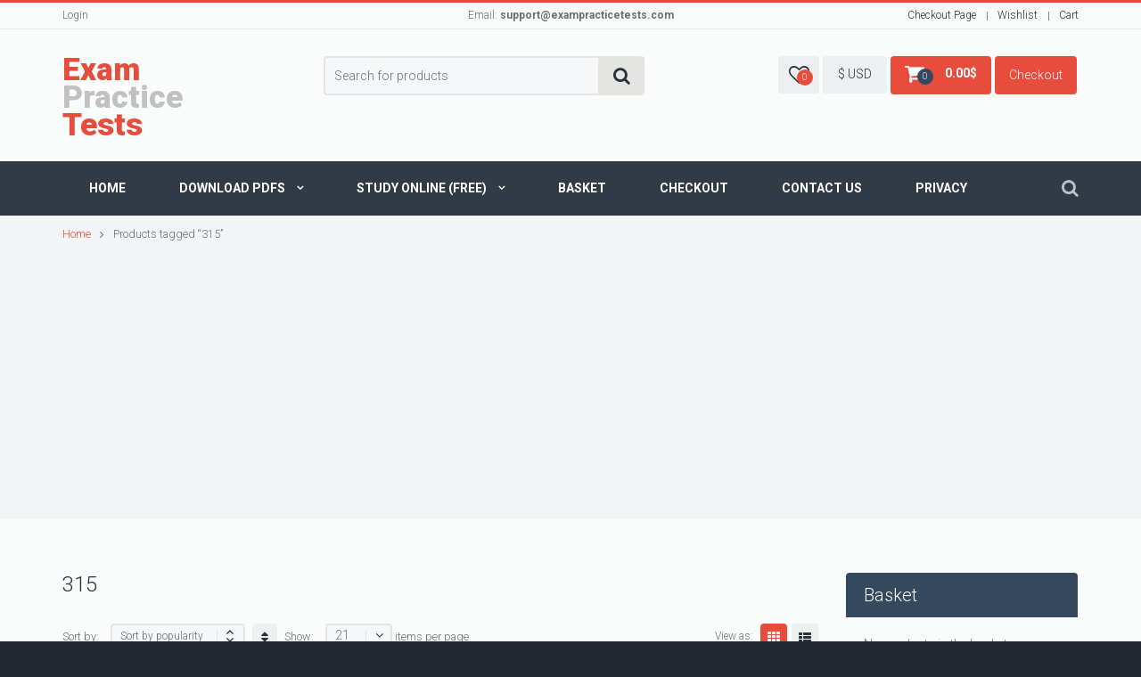

--- FILE ---
content_type: text/html; charset=UTF-8
request_url: https://exampracticetests.com/product-tag/315/
body_size: 25832
content:
<!DOCTYPE html>
<!--[if lte IE 8]>              <html class="ie8 no-js" lang="en-GB">     <![endif]-->
<!--[if (gte IE 9)|!(IE)]><!--> <html class="not-ie no-js" lang="en-GB">  <!--<![endif]-->
<head><style>img.lazy{min-height:1px}</style><link href="https://exampracticetests.com/wp-content/plugins/w3-total-cache/pub/js/lazyload.min.js" as="script">

	<!-- Basic Page Needs
    ==================================================== -->
	<meta charset="UTF-8" />
	<!--[if IE]><meta http-equiv='X-UA-Compatible' content='IE=edge,chrome=1'><![endif]-->
	<link rel="profile" href="http://gmpg.org/xfn/11" />
	<link rel="pingback" href="https://exampracticetests.com/xmlrpc.php" />

	<!-- Favicon
	==================================================== -->

	
			<link rel="shortcut icon" href="https://exampracticetests.com/wp-content/themes/flatastic/images/favicon.png">
	
	<!-- Mobile Specific Metas
	==================================================== -->
	<meta name="viewport" content="width=device-width, initial-scale=1, maximum-scale=1">

					<script>document.documentElement.className = document.documentElement.className + ' yes-js js_active js'</script>
				<meta name='robots' content='index, follow, max-image-preview:large, max-snippet:-1, max-video-preview:-1' />

	<!-- This site is optimized with the Yoast SEO plugin v19.14 - https://yoast.com/wordpress/plugins/seo/ -->
	<title>315 Archives - Exam Practice Tests</title>
	<link rel="canonical" href="https://exampracticetests.com/product-tag/315/" />
	<meta property="og:locale" content="en_GB" />
	<meta property="og:type" content="article" />
	<meta property="og:title" content="315 Archives - Exam Practice Tests" />
	<meta property="og:url" content="https://exampracticetests.com/product-tag/315/" />
	<meta property="og:site_name" content="Exam Practice Tests" />
	<meta name="twitter:card" content="summary_large_image" />
	<script type="application/ld+json" class="yoast-schema-graph">{"@context":"https://schema.org","@graph":[{"@type":"CollectionPage","@id":"https://exampracticetests.com/product-tag/315/","url":"https://exampracticetests.com/product-tag/315/","name":"315 Archives - Exam Practice Tests","isPartOf":{"@id":"https://exampracticetests.com/#website"},"primaryImageOfPage":{"@id":"https://exampracticetests.com/product-tag/315/#primaryimage"},"image":{"@id":"https://exampracticetests.com/product-tag/315/#primaryimage"},"thumbnailUrl":"https://exampracticetests.com/wp-content/uploads/2022/08/Comptia-a-plus-220-1102-free-vce-pdf-656Q.jpg","breadcrumb":{"@id":"https://exampracticetests.com/product-tag/315/#breadcrumb"},"inLanguage":"en-GB"},{"@type":"ImageObject","inLanguage":"en-GB","@id":"https://exampracticetests.com/product-tag/315/#primaryimage","url":"https://exampracticetests.com/wp-content/uploads/2022/08/Comptia-a-plus-220-1102-free-vce-pdf-656Q.jpg","contentUrl":"https://exampracticetests.com/wp-content/uploads/2022/08/Comptia-a-plus-220-1102-free-vce-pdf-656Q.jpg","width":1000,"height":1000},{"@type":"BreadcrumbList","@id":"https://exampracticetests.com/product-tag/315/#breadcrumb","itemListElement":[{"@type":"ListItem","position":1,"name":"Home","item":"https://exampracticetests.com/"},{"@type":"ListItem","position":2,"name":"315"}]},{"@type":"WebSite","@id":"https://exampracticetests.com/#website","url":"https://exampracticetests.com/","name":"Exam Practice Tests","description":"The best place to practice your next IT&#039;s Exam","potentialAction":[{"@type":"SearchAction","target":{"@type":"EntryPoint","urlTemplate":"https://exampracticetests.com/?s={search_term_string}"},"query-input":"required name=search_term_string"}],"inLanguage":"en-GB"}]}</script>
	<!-- / Yoast SEO plugin. -->


<link rel='dns-prefetch' href='//maps.google.com' />
<link rel='dns-prefetch' href='//fonts.googleapis.com' />
<link rel='dns-prefetch' href='//s.w.org' />
<link rel="alternate" type="application/rss+xml" title="Exam Practice Tests &raquo; Feed" href="https://exampracticetests.com/feed/" />
<link rel="alternate" type="application/rss+xml" title="Exam Practice Tests &raquo; Comments Feed" href="https://exampracticetests.com/comments/feed/" />
<link rel="alternate" type="application/rss+xml" title="Exam Practice Tests &raquo; 315 Tag Feed" href="https://exampracticetests.com/product-tag/315/feed/" />
<script type="text/javascript">
window._wpemojiSettings = {"baseUrl":"https:\/\/s.w.org\/images\/core\/emoji\/14.0.0\/72x72\/","ext":".png","svgUrl":"https:\/\/s.w.org\/images\/core\/emoji\/14.0.0\/svg\/","svgExt":".svg","source":{"concatemoji":"https:\/\/exampracticetests.com\/wp-includes\/js\/wp-emoji-release.min.js?ver=6.0.11"}};
/*! This file is auto-generated */
!function(e,a,t){var n,r,o,i=a.createElement("canvas"),p=i.getContext&&i.getContext("2d");function s(e,t){var a=String.fromCharCode,e=(p.clearRect(0,0,i.width,i.height),p.fillText(a.apply(this,e),0,0),i.toDataURL());return p.clearRect(0,0,i.width,i.height),p.fillText(a.apply(this,t),0,0),e===i.toDataURL()}function c(e){var t=a.createElement("script");t.src=e,t.defer=t.type="text/javascript",a.getElementsByTagName("head")[0].appendChild(t)}for(o=Array("flag","emoji"),t.supports={everything:!0,everythingExceptFlag:!0},r=0;r<o.length;r++)t.supports[o[r]]=function(e){if(!p||!p.fillText)return!1;switch(p.textBaseline="top",p.font="600 32px Arial",e){case"flag":return s([127987,65039,8205,9895,65039],[127987,65039,8203,9895,65039])?!1:!s([55356,56826,55356,56819],[55356,56826,8203,55356,56819])&&!s([55356,57332,56128,56423,56128,56418,56128,56421,56128,56430,56128,56423,56128,56447],[55356,57332,8203,56128,56423,8203,56128,56418,8203,56128,56421,8203,56128,56430,8203,56128,56423,8203,56128,56447]);case"emoji":return!s([129777,127995,8205,129778,127999],[129777,127995,8203,129778,127999])}return!1}(o[r]),t.supports.everything=t.supports.everything&&t.supports[o[r]],"flag"!==o[r]&&(t.supports.everythingExceptFlag=t.supports.everythingExceptFlag&&t.supports[o[r]]);t.supports.everythingExceptFlag=t.supports.everythingExceptFlag&&!t.supports.flag,t.DOMReady=!1,t.readyCallback=function(){t.DOMReady=!0},t.supports.everything||(n=function(){t.readyCallback()},a.addEventListener?(a.addEventListener("DOMContentLoaded",n,!1),e.addEventListener("load",n,!1)):(e.attachEvent("onload",n),a.attachEvent("onreadystatechange",function(){"complete"===a.readyState&&t.readyCallback()})),(e=t.source||{}).concatemoji?c(e.concatemoji):e.wpemoji&&e.twemoji&&(c(e.twemoji),c(e.wpemoji)))}(window,document,window._wpemojiSettings);
</script>
<style type="text/css">
img.wp-smiley,
img.emoji {
	display: inline !important;
	border: none !important;
	box-shadow: none !important;
	height: 1em !important;
	width: 1em !important;
	margin: 0 0.07em !important;
	vertical-align: -0.1em !important;
	background: none !important;
	padding: 0 !important;
}
</style>
	<link rel='stylesheet' id='pw_css_lightslider-css'  href='https://exampracticetests.com/wp-content/plugins/woo-sale-revolution-flashsale/css/lightslider/lightslider.css?ver=6.0.11' type='text/css' media='all' />
<link rel='stylesheet' id='public-style-css'  href='https://exampracticetests.com/wp-content/plugins/woo-sale-revolution-flashsale/css/public-style.css?ver=6.0.11' type='text/css' media='all' />
<link rel='stylesheet' id='fontawesome-style-css'  href='https://exampracticetests.com/wp-content/plugins/woo-sale-revolution-flashsale/css/fonts/font-awesome.css?ver=6.0.11' type='text/css' media='all' />
<link rel='stylesheet' id='flipclock-master-css-css'  href='https://exampracticetests.com/wp-content/plugins/woo-sale-revolution-flashsale/css/flipclock.css?ver=6.0.11' type='text/css' media='all' />
<link rel='stylesheet' id='fl-slider-style-css'  href='https://exampracticetests.com/wp-content/plugins/woo-sale-revolution-flashsale/css/bx-slider/jquery.bxslider.css?ver=6.0.11' type='text/css' media='all' />
<link rel='stylesheet' id='fl-grid-style-css'  href='https://exampracticetests.com/wp-content/plugins/woo-sale-revolution-flashsale/css/grid/style.css?ver=6.0.11' type='text/css' media='all' />
<link rel='stylesheet' id='fl-layouts-style-css'  href='https://exampracticetests.com/wp-content/plugins/woo-sale-revolution-flashsale/css/layouts/style.css?ver=6.0.11' type='text/css' media='all' />
<link rel='stylesheet' id='flatastic-google-webfonts-css'  href='https://fonts.googleapis.com/css?family=Roboto%3A300%2C700%2C900%2C500%2C300italic&#038;subset=latin%2Clatin-ext' type='text/css' media='all' />
<link rel='stylesheet' id='yith_wcas_frontend-css'  href='https://exampracticetests.com/wp-content/themes/flatastic/config-plugins/plugins/ajax_search/css/yith_wcas_ajax_search.css?ver=6.0.11' type='text/css' media='all' />
<link rel='stylesheet' id='yith-woocompare-widget-css'  href='https://exampracticetests.com/wp-content/themes/flatastic/config-plugins/plugins/compare/css/widget.css?ver=6.0.11' type='text/css' media='all' />
<link rel='stylesheet' id='mmm_mega_main_menu-css'  href='https://exampracticetests.com/wp-content/plugins/mega-main-menu/src/css/cache.skin.css?ver=6.0.11' type='text/css' media='all' />
<link rel='stylesheet' id='flatastic-frontend_megamenu-css'  href='https://exampracticetests.com/wp-content/themes/flatastic/config-megamenu/assets/css/frontend-megamenu.css?ver=6.0.11' type='text/css' media='all' />
<link rel='stylesheet' id='wp-block-library-css'  href='https://exampracticetests.com/wp-includes/css/dist/block-library/style.min.css?ver=6.0.11' type='text/css' media='all' />
<link rel='stylesheet' id='wc-blocks-vendors-style-css'  href='https://exampracticetests.com/wp-content/plugins/woocommerce/packages/woocommerce-blocks/build/wc-blocks-vendors-style.css?ver=10.0.6' type='text/css' media='all' />
<link rel='stylesheet' id='wc-blocks-style-css'  href='https://exampracticetests.com/wp-content/plugins/woocommerce/packages/woocommerce-blocks/build/wc-blocks-style.css?ver=10.0.6' type='text/css' media='all' />
<style id='global-styles-inline-css' type='text/css'>
body{--wp--preset--color--black: #000000;--wp--preset--color--cyan-bluish-gray: #abb8c3;--wp--preset--color--white: #ffffff;--wp--preset--color--pale-pink: #f78da7;--wp--preset--color--vivid-red: #cf2e2e;--wp--preset--color--luminous-vivid-orange: #ff6900;--wp--preset--color--luminous-vivid-amber: #fcb900;--wp--preset--color--light-green-cyan: #7bdcb5;--wp--preset--color--vivid-green-cyan: #00d084;--wp--preset--color--pale-cyan-blue: #8ed1fc;--wp--preset--color--vivid-cyan-blue: #0693e3;--wp--preset--color--vivid-purple: #9b51e0;--wp--preset--gradient--vivid-cyan-blue-to-vivid-purple: linear-gradient(135deg,rgba(6,147,227,1) 0%,rgb(155,81,224) 100%);--wp--preset--gradient--light-green-cyan-to-vivid-green-cyan: linear-gradient(135deg,rgb(122,220,180) 0%,rgb(0,208,130) 100%);--wp--preset--gradient--luminous-vivid-amber-to-luminous-vivid-orange: linear-gradient(135deg,rgba(252,185,0,1) 0%,rgba(255,105,0,1) 100%);--wp--preset--gradient--luminous-vivid-orange-to-vivid-red: linear-gradient(135deg,rgba(255,105,0,1) 0%,rgb(207,46,46) 100%);--wp--preset--gradient--very-light-gray-to-cyan-bluish-gray: linear-gradient(135deg,rgb(238,238,238) 0%,rgb(169,184,195) 100%);--wp--preset--gradient--cool-to-warm-spectrum: linear-gradient(135deg,rgb(74,234,220) 0%,rgb(151,120,209) 20%,rgb(207,42,186) 40%,rgb(238,44,130) 60%,rgb(251,105,98) 80%,rgb(254,248,76) 100%);--wp--preset--gradient--blush-light-purple: linear-gradient(135deg,rgb(255,206,236) 0%,rgb(152,150,240) 100%);--wp--preset--gradient--blush-bordeaux: linear-gradient(135deg,rgb(254,205,165) 0%,rgb(254,45,45) 50%,rgb(107,0,62) 100%);--wp--preset--gradient--luminous-dusk: linear-gradient(135deg,rgb(255,203,112) 0%,rgb(199,81,192) 50%,rgb(65,88,208) 100%);--wp--preset--gradient--pale-ocean: linear-gradient(135deg,rgb(255,245,203) 0%,rgb(182,227,212) 50%,rgb(51,167,181) 100%);--wp--preset--gradient--electric-grass: linear-gradient(135deg,rgb(202,248,128) 0%,rgb(113,206,126) 100%);--wp--preset--gradient--midnight: linear-gradient(135deg,rgb(2,3,129) 0%,rgb(40,116,252) 100%);--wp--preset--duotone--dark-grayscale: url('#wp-duotone-dark-grayscale');--wp--preset--duotone--grayscale: url('#wp-duotone-grayscale');--wp--preset--duotone--purple-yellow: url('#wp-duotone-purple-yellow');--wp--preset--duotone--blue-red: url('#wp-duotone-blue-red');--wp--preset--duotone--midnight: url('#wp-duotone-midnight');--wp--preset--duotone--magenta-yellow: url('#wp-duotone-magenta-yellow');--wp--preset--duotone--purple-green: url('#wp-duotone-purple-green');--wp--preset--duotone--blue-orange: url('#wp-duotone-blue-orange');--wp--preset--font-size--small: 13px;--wp--preset--font-size--medium: 20px;--wp--preset--font-size--large: 36px;--wp--preset--font-size--x-large: 42px;}.has-black-color{color: var(--wp--preset--color--black) !important;}.has-cyan-bluish-gray-color{color: var(--wp--preset--color--cyan-bluish-gray) !important;}.has-white-color{color: var(--wp--preset--color--white) !important;}.has-pale-pink-color{color: var(--wp--preset--color--pale-pink) !important;}.has-vivid-red-color{color: var(--wp--preset--color--vivid-red) !important;}.has-luminous-vivid-orange-color{color: var(--wp--preset--color--luminous-vivid-orange) !important;}.has-luminous-vivid-amber-color{color: var(--wp--preset--color--luminous-vivid-amber) !important;}.has-light-green-cyan-color{color: var(--wp--preset--color--light-green-cyan) !important;}.has-vivid-green-cyan-color{color: var(--wp--preset--color--vivid-green-cyan) !important;}.has-pale-cyan-blue-color{color: var(--wp--preset--color--pale-cyan-blue) !important;}.has-vivid-cyan-blue-color{color: var(--wp--preset--color--vivid-cyan-blue) !important;}.has-vivid-purple-color{color: var(--wp--preset--color--vivid-purple) !important;}.has-black-background-color{background-color: var(--wp--preset--color--black) !important;}.has-cyan-bluish-gray-background-color{background-color: var(--wp--preset--color--cyan-bluish-gray) !important;}.has-white-background-color{background-color: var(--wp--preset--color--white) !important;}.has-pale-pink-background-color{background-color: var(--wp--preset--color--pale-pink) !important;}.has-vivid-red-background-color{background-color: var(--wp--preset--color--vivid-red) !important;}.has-luminous-vivid-orange-background-color{background-color: var(--wp--preset--color--luminous-vivid-orange) !important;}.has-luminous-vivid-amber-background-color{background-color: var(--wp--preset--color--luminous-vivid-amber) !important;}.has-light-green-cyan-background-color{background-color: var(--wp--preset--color--light-green-cyan) !important;}.has-vivid-green-cyan-background-color{background-color: var(--wp--preset--color--vivid-green-cyan) !important;}.has-pale-cyan-blue-background-color{background-color: var(--wp--preset--color--pale-cyan-blue) !important;}.has-vivid-cyan-blue-background-color{background-color: var(--wp--preset--color--vivid-cyan-blue) !important;}.has-vivid-purple-background-color{background-color: var(--wp--preset--color--vivid-purple) !important;}.has-black-border-color{border-color: var(--wp--preset--color--black) !important;}.has-cyan-bluish-gray-border-color{border-color: var(--wp--preset--color--cyan-bluish-gray) !important;}.has-white-border-color{border-color: var(--wp--preset--color--white) !important;}.has-pale-pink-border-color{border-color: var(--wp--preset--color--pale-pink) !important;}.has-vivid-red-border-color{border-color: var(--wp--preset--color--vivid-red) !important;}.has-luminous-vivid-orange-border-color{border-color: var(--wp--preset--color--luminous-vivid-orange) !important;}.has-luminous-vivid-amber-border-color{border-color: var(--wp--preset--color--luminous-vivid-amber) !important;}.has-light-green-cyan-border-color{border-color: var(--wp--preset--color--light-green-cyan) !important;}.has-vivid-green-cyan-border-color{border-color: var(--wp--preset--color--vivid-green-cyan) !important;}.has-pale-cyan-blue-border-color{border-color: var(--wp--preset--color--pale-cyan-blue) !important;}.has-vivid-cyan-blue-border-color{border-color: var(--wp--preset--color--vivid-cyan-blue) !important;}.has-vivid-purple-border-color{border-color: var(--wp--preset--color--vivid-purple) !important;}.has-vivid-cyan-blue-to-vivid-purple-gradient-background{background: var(--wp--preset--gradient--vivid-cyan-blue-to-vivid-purple) !important;}.has-light-green-cyan-to-vivid-green-cyan-gradient-background{background: var(--wp--preset--gradient--light-green-cyan-to-vivid-green-cyan) !important;}.has-luminous-vivid-amber-to-luminous-vivid-orange-gradient-background{background: var(--wp--preset--gradient--luminous-vivid-amber-to-luminous-vivid-orange) !important;}.has-luminous-vivid-orange-to-vivid-red-gradient-background{background: var(--wp--preset--gradient--luminous-vivid-orange-to-vivid-red) !important;}.has-very-light-gray-to-cyan-bluish-gray-gradient-background{background: var(--wp--preset--gradient--very-light-gray-to-cyan-bluish-gray) !important;}.has-cool-to-warm-spectrum-gradient-background{background: var(--wp--preset--gradient--cool-to-warm-spectrum) !important;}.has-blush-light-purple-gradient-background{background: var(--wp--preset--gradient--blush-light-purple) !important;}.has-blush-bordeaux-gradient-background{background: var(--wp--preset--gradient--blush-bordeaux) !important;}.has-luminous-dusk-gradient-background{background: var(--wp--preset--gradient--luminous-dusk) !important;}.has-pale-ocean-gradient-background{background: var(--wp--preset--gradient--pale-ocean) !important;}.has-electric-grass-gradient-background{background: var(--wp--preset--gradient--electric-grass) !important;}.has-midnight-gradient-background{background: var(--wp--preset--gradient--midnight) !important;}.has-small-font-size{font-size: var(--wp--preset--font-size--small) !important;}.has-medium-font-size{font-size: var(--wp--preset--font-size--medium) !important;}.has-large-font-size{font-size: var(--wp--preset--font-size--large) !important;}.has-x-large-font-size{font-size: var(--wp--preset--font-size--x-large) !important;}
</style>
<link rel='stylesheet' id='isp_owl_transitions_css-css'  href='https://exampracticetests.com/wp-content/plugins/indeed-smart-popup/assets/css/owl-carousel/owl.transitions.css' type='text/css' media='all' />
<link rel='stylesheet' id='rs-plugin-settings-css'  href='https://exampracticetests.com/wp-content/plugins/revslider/public/assets/css/settings.css?ver=5.4.8.3' type='text/css' media='all' />
<style id='rs-plugin-settings-inline-css' type='text/css'>
#rs-demo-id {}
</style>
<link rel='stylesheet' id='woof-css'  href='https://exampracticetests.com/wp-content/plugins/woocommerce-products-filter/css/front.css?ver=6.0.11' type='text/css' media='all' />
<link rel='stylesheet' id='chosen-drop-down-css'  href='https://exampracticetests.com/wp-content/plugins/woocommerce-products-filter/js/chosen/chosen.min.css?ver=6.0.11' type='text/css' media='all' />
<style id='woocommerce-inline-inline-css' type='text/css'>
.woocommerce form .form-row .required { visibility: visible; }
</style>
<link rel='stylesheet' id='wc-gateway-ppec-frontend-css'  href='https://exampracticetests.com/wp-content/plugins/woocommerce-gateway-paypal-express-checkout/assets/css/wc-gateway-ppec-frontend.css?ver=2.1.3' type='text/css' media='all' />
<link rel='stylesheet' id='jquery-colorbox-css'  href='https://exampracticetests.com/wp-content/plugins/yith-woocommerce-compare/assets/css/colorbox.css?ver=1.4.21' type='text/css' media='all' />
<link rel='stylesheet' id='jquery-selectBox-css'  href='https://exampracticetests.com/wp-content/plugins/yith-woocommerce-wishlist/assets/css/jquery.selectBox.css?ver=1.2.0' type='text/css' media='all' />
<link rel='stylesheet' id='yith-wcwl-font-awesome-css'  href='https://exampracticetests.com/wp-content/plugins/yith-woocommerce-wishlist/assets/css/font-awesome.css?ver=4.7.0' type='text/css' media='all' />
<link rel='stylesheet' id='woocommerce_prettyPhoto_css-css'  href='//exampracticetests.com/wp-content/plugins/woocommerce/assets/css/prettyPhoto.css?ver=3.1.6' type='text/css' media='all' />
<link rel='stylesheet' id='yith-wcwl-user-main-css'  href='https://exampracticetests.com/wp-content/themes/flatastic/woocommerce/wishlist.css?ver=3.17.0' type='text/css' media='all' />
<link rel='stylesheet' id='photoswipe-css'  href='https://exampracticetests.com/wp-content/plugins/woocommerce/assets/css/photoswipe/photoswipe.min.css?ver=7.7.2' type='text/css' media='all' />
<link rel='stylesheet' id='photoswipe-default-skin-css'  href='https://exampracticetests.com/wp-content/plugins/woocommerce/assets/css/photoswipe/default-skin/default-skin.min.css?ver=7.7.2' type='text/css' media='all' />
<link rel='stylesheet' id='flatastic-woocommerce-mod-css'  href='https://exampracticetests.com/wp-content/themes/flatastic/config-woocommerce/assets/css/woocommerce-mod.css?ver=6.0.11' type='text/css' media='all' />
<link rel='stylesheet' id='login-with-ajax-css'  href='https://exampracticetests.com/wp-content/plugins/login-with-ajax/templates/widget.css?ver=4.5.1' type='text/css' media='all' />
<link rel='stylesheet' id='mm_icomoon-css'  href='https://exampracticetests.com/wp-content/plugins/mega-main-menu/framework/src/css/icomoon.css?ver=2.1.4' type='text/css' media='all' />
<link rel='stylesheet' id='post-ratings-css'  href='https://exampracticetests.com/wp-content/themes/flatastic/inc/plugins/post-ratings/post-ratings.css?ver=6.0.11' type='text/css' media='all' />
<link rel='stylesheet' id='flatastic-bootstrap-css'  href='https://exampracticetests.com/wp-content/themes/flatastic/css/bootstrap.min.css?ver=6.0.11' type='text/css' media='all' />
<link rel='stylesheet' id='flatastic-style-css'  href='https://exampracticetests.com/wp-content/themes/flatastic/style.css?ver=6.0.11' type='text/css' media='all' />
<link rel='stylesheet' id='flatastic-layout-css'  href='https://exampracticetests.com/wp-content/themes/flatastic/css/layout.css?ver=6.0.11' type='text/css' media='all' />
<link rel='stylesheet' id='flatastic-camera-css'  href='https://exampracticetests.com/wp-content/themes/flatastic/css/camera.css?ver=6.0.11' type='text/css' media='all' />
<link rel='stylesheet' id='flatastic-owlcarousel-css'  href='https://exampracticetests.com/wp-content/themes/flatastic/js/owl-carousel/owl.carousel.css?ver=6.0.11' type='text/css' media='all' />
<link rel='stylesheet' id='flatastic-owltheme-css'  href='https://exampracticetests.com/wp-content/themes/flatastic/js/owl-carousel/owl.theme.css?ver=6.0.11' type='text/css' media='all' />
<link rel='stylesheet' id='flatastic-owltransitions-css'  href='https://exampracticetests.com/wp-content/themes/flatastic/js/owl-carousel/owl.transitions.css?ver=6.0.11' type='text/css' media='all' />
<link rel='stylesheet' id='flatastic-scrollbar-css'  href='https://exampracticetests.com/wp-content/themes/flatastic/css/jquery.custom-scrollbar.css?ver=6.0.11' type='text/css' media='all' />
<link rel='stylesheet' id='flatastic-jackbox-css'  href='https://exampracticetests.com/wp-content/themes/flatastic/js/jackbox/css/jackbox.css?ver=6.0.11' type='text/css' media='all' />
<link rel='stylesheet' id='flatastic-magnific-css'  href='https://exampracticetests.com/wp-content/themes/flatastic/js/magnific-popup/magnific-popup.css?ver=6.0.11' type='text/css' media='all' />
<link rel='stylesheet' id='flatastic-heapbox-css'  href='https://exampracticetests.com/wp-content/themes/flatastic/js/heapbox/heapbox.css?ver=6.0.11' type='text/css' media='all' />
<link rel='stylesheet' id='flatastic-font_awesome-css'  href='https://exampracticetests.com/wp-content/themes/flatastic/css/font-awesome.min.css?ver=6.0.11' type='text/css' media='all' />
<link rel='stylesheet' id='flatastic-scheme-style-css'  href='https://exampracticetests.com/wp-content/themes/flatastic/css/schemes/scheme_default.css?ver=6.0.11' type='text/css' media='all' />
<link rel='stylesheet' id='flatastic-dynamic-styles-css'  href='https://exampracticetests.com/wp-content/uploads/dynamic_mad_dir/flatastic.css?ver=64c98f7e8ffa9' type='text/css' media='all' />
<script type="text/template" id="tmpl-variation-template">
	<div class="woocommerce-variation-description">{{{ data.variation.variation_description }}}</div>
	<div class="woocommerce-variation-price">{{{ data.variation.price_html }}}</div>
	<div class="woocommerce-variation-availability">{{{ data.variation.availability_html }}}</div>
</script>
<script type="text/template" id="tmpl-unavailable-variation-template">
	<p>Sorry, this product is unavailable. Please choose a different combination.</p>
</script>
<script type='text/javascript' id='jquery-core-js-extra'>
/* <![CDATA[ */
var global = {"template_directory":"https:\/\/exampracticetests.com\/wp-content\/themes\/flatastic\/","site_url":"https:\/\/exampracticetests.com","ajax_nonce":"00dc8b73af","ajaxurl":"https:\/\/exampracticetests.com\/wp-admin\/admin-ajax.php","paththeme":"https:\/\/exampracticetests.com\/wp-content\/themes\/flatastic","ajax_loader_url":"https:\/\/exampracticetests.com\/wp-content\/themes\/flatastic\/images\/ajax-loader@2x.gif","smoothScroll":"1","rtl":"0","megaMenuConfig":"1"};
/* ]]> */
</script>
<script type='text/javascript' src='https://exampracticetests.com/wp-includes/js/jquery/jquery.min.js?ver=3.6.0' id='jquery-core-js'></script>
<script type='text/javascript' src='https://exampracticetests.com/wp-includes/js/jquery/jquery-migrate.min.js?ver=3.3.2' id='jquery-migrate-js'></script>
<script type='text/javascript' src='https://exampracticetests.com/wp-content/plugins/woo-sale-revolution-flashsale/js/lightslider/lightslider.js?ver=6.0.11' id='pw_jquery_lightslider-js'></script>
<script type='text/javascript' src='https://exampracticetests.com/wp-content/plugins/woo-sale-revolution-flashsale/js/flipclock.js?ver=6.0.11' id='flipclock-master-jsaa-js'></script>
<script type='text/javascript' src='https://exampracticetests.com/wp-content/plugins/woo-sale-revolution-flashsale/js/jquery.countdown.min.js?ver=6.0.11' id='flipclocksdsd-master-jsaaaa-js'></script>
<script type='text/javascript' src='https://exampracticetests.com/wp-content/plugins/woo-sale-revolution-flashsale/js/bx-slider/jquery.bxslider.js?ver=6.0.11' id='fl-slider-jquery-js'></script>
<script type='text/javascript' src='https://exampracticetests.com/wp-content/plugins/indeed-smart-popup/assets/js/jquery-ui-1.10.4.custom.min.js' id='isp_jquery_ui_js-js'></script>
<script type='text/javascript' src='https://exampracticetests.com/wp-content/plugins/indeed-smart-popup/assets/js/owl-carousel/owl.carousel.js' id='isp_owl_carousel_js-js'></script>
<script type='text/javascript' src='https://exampracticetests.com/wp-content/plugins/indeed-smart-popup/assets/js/owl-carousel/owl.carousel.min.js' id='isp_owl_carousel_min_js-js'></script>
<script type='text/javascript' src='https://exampracticetests.com/wp-content/plugins/indeed-smart-popup/assets/js/front-end_functions.js' id='isp_front_end_js-js'></script>
<script type='text/javascript' src='http://maps.google.com/maps/api/js?sensor=false' id='isp_googlemaps-js'></script>
<script type='text/javascript' src='https://exampracticetests.com/wp-content/plugins/revslider/public/assets/js/jquery.themepunch.tools.min.js?ver=5.4.8.3' id='tp-tools-js'></script>
<script type='text/javascript' src='https://exampracticetests.com/wp-content/plugins/revslider/public/assets/js/jquery.themepunch.revolution.min.js?ver=5.4.8.3' id='revmin-js'></script>
<script type='text/javascript' src='https://exampracticetests.com/wp-content/themes/flatastic/js/modernizr.min.js?ver=6.0.11' id='flatastic-modernizr-js'></script>
<script type='text/javascript' id='login-with-ajax-js-extra'>
/* <![CDATA[ */
var LWA = {"ajaxurl":"https:\/\/exampracticetests.com\/wp-admin\/admin-ajax.php","off":""};
/* ]]> */
</script>
<script type='text/javascript' src='https://exampracticetests.com/wp-content/plugins/login-with-ajax/templates/login-with-ajax.legacy.min.js?ver=4.5.1' id='login-with-ajax-js'></script>
<script type='text/javascript' src='https://exampracticetests.com/wp-content/plugins/login-with-ajax/ajaxify/ajaxify.min.js?ver=4.5.1' id='login-with-ajax-ajaxify-js'></script>
<link rel="https://api.w.org/" href="https://exampracticetests.com/wp-json/" /><link rel="alternate" type="application/json" href="https://exampracticetests.com/wp-json/wp/v2/product_tag/308" /><link rel="EditURI" type="application/rsd+xml" title="RSD" href="https://exampracticetests.com/xmlrpc.php?rsd" />
<link rel="wlwmanifest" type="application/wlwmanifest+xml" href="https://exampracticetests.com/wp-includes/wlwmanifest.xml" /> 
<meta name="generator" content="WordPress 6.0.11" />
<meta name="generator" content="WooCommerce 7.7.2" />
<style>
        	ul.fl-countdown-pub.fl-style1 li span , ul.fl-countdown-pub.fl-style1 li p , ul.fl-countdown-pub.fl-style1 li.seperator,
			ul.fl-countdown-pub.fl-style2 li span , ul.fl-countdown-pub.fl-style2 li p , ul.fl-countdown-pub.fl-style2 li.seperator,
			ul.fl-countdown-pub.fl-style3 li span , ul.fl-countdown-pub.fl-style3 li p , ul.fl-countdown-pub.fl-style3 li.seperator,
			ul.fl-countdown-pub.fl-style4 li span , ul.fl-countdown-pub.fl-style4 li p , ul.fl-countdown-pub.fl-style4 li.seperator,
			ul.fl-countdown-pub.fl-style5 li span , ul.fl-countdown-pub.fl-style5 li p , ul.fl-countdown-pub.fl-style5 li.seperator,
			ul.fl-countdown-pub.fl-style6 li span , ul.fl-countdown-pub.fl-style6 li p , ul.fl-countdown-pub.fl-style6 li.seperator{ 
				color:#6bb667;
			}
					
			ul.fl-countdown-pub.fl-style2 li ,ul.fl-countdown-pub.fl-style3 li span, ul.fl-countdown-pub.fl-style4 li span  ,ul.fl-countdown-pub.fl-style5 li  ,ul.fl-countdown-pub.fl-style6 li
			 { 
			 	background:#f5f5f5;
			 }
		</style>	<noscript><style>.woocommerce-product-gallery{ opacity: 1 !important; }</style></noscript>
	
			<script>
			  (function(i,s,o,g,r,a,m){i['GoogleAnalyticsObject']=r;i[r]=i[r]||function(){
			  (i[r].q=i[r].q||[]).push(arguments)},i[r].l=1*new Date();a=s.createElement(o),
			  m=s.getElementsByTagName(o)[0];a.async=1;a.src=g;m.parentNode.insertBefore(a,m)
			  })(window,document,'script','//www.google-analytics.com/analytics.js','ga');

				ga('create', 'UA-43542718-29', 'auto');
				ga('send', 'pageview');
			</script><meta name="generator" content="Powered by Slider Revolution 5.4.8.3 - responsive, Mobile-Friendly Slider Plugin for WordPress with comfortable drag and drop interface." />
<script type="text/javascript">function setREVStartSize(e){									
						try{ e.c=jQuery(e.c);var i=jQuery(window).width(),t=9999,r=0,n=0,l=0,f=0,s=0,h=0;
							if(e.responsiveLevels&&(jQuery.each(e.responsiveLevels,function(e,f){f>i&&(t=r=f,l=e),i>f&&f>r&&(r=f,n=e)}),t>r&&(l=n)),f=e.gridheight[l]||e.gridheight[0]||e.gridheight,s=e.gridwidth[l]||e.gridwidth[0]||e.gridwidth,h=i/s,h=h>1?1:h,f=Math.round(h*f),"fullscreen"==e.sliderLayout){var u=(e.c.width(),jQuery(window).height());if(void 0!=e.fullScreenOffsetContainer){var c=e.fullScreenOffsetContainer.split(",");if (c) jQuery.each(c,function(e,i){u=jQuery(i).length>0?u-jQuery(i).outerHeight(!0):u}),e.fullScreenOffset.split("%").length>1&&void 0!=e.fullScreenOffset&&e.fullScreenOffset.length>0?u-=jQuery(window).height()*parseInt(e.fullScreenOffset,0)/100:void 0!=e.fullScreenOffset&&e.fullScreenOffset.length>0&&(u-=parseInt(e.fullScreenOffset,0))}f=u}else void 0!=e.minHeight&&f<e.minHeight&&(f=e.minHeight);e.c.closest(".rev_slider_wrapper").css({height:f})					
						}catch(d){console.log("Failure at Presize of Slider:"+d)}						
					};</script>
<script>
        var woocs_is_mobile = 0;
        var woocs_special_ajax_mode = 0;
        var woocs_drop_down_view = "ddslick";
        var woocs_current_currency = {"name":"USD","rate":1,"symbol":"&#36;","position":"right","is_etalon":1,"description":"USA dollar","hide_cents":0,"hide_on_front":0,"flag":""};
        var woocs_default_currency = {"name":"USD","rate":1,"symbol":"&#36;","position":"right","is_etalon":1,"description":"USA dollar","hide_cents":0,"hide_on_front":0,"flag":""};
        var woocs_redraw_cart = 1;
        var woocs_array_of_get = '{}';
        
        woocs_array_no_cents = '["JPY","TWD"]';

        var woocs_ajaxurl = "https://exampracticetests.com/wp-admin/admin-ajax.php";
        var woocs_lang_loading = "loading";
        var woocs_shop_is_cached =0;
        </script>        <script type="text/javascript">
            var woof_is_permalink =1;

            var woof_shop_page = "";
        
            var woof_really_curr_tax = {};
            var woof_current_page_link = location.protocol + '//' + location.host + location.pathname;
            //***lets remove pagination from woof_current_page_link
            woof_current_page_link = woof_current_page_link.replace(/\page\/[0-9]+/, "");
                    var woof_link = 'https://exampracticetests.com/wp-content/plugins/woocommerce-products-filter/';

                                woof_really_curr_tax = {term_id:308, taxonomy: "product_tag"};
                            </script>

                <script>

            var woof_ajaxurl = "https://exampracticetests.com/wp-admin/admin-ajax.php";

            var woof_lang = {
                'orderby': "orderby",
                'date': "date",
                'perpage': "per page",
                'pricerange': "price range",
                'menu_order': "menu order",
                'popularity': "popularity",
                'rating': "rating",
                'price': "price low to high",
                'price-desc': "price high to low"
            };

            if (typeof woof_lang_custom == 'undefined') {
                var woof_lang_custom = {};/*!!important*/
            }

            //***

            var woof_is_mobile = 0;
        


            var woof_show_price_search_button = 0;
            var woof_show_price_search_type = 0;
        
            var woof_show_price_search_type = 0;

            var swoof_search_slug = "swoof";

        
            var icheck_skin = {};
                        icheck_skin = 'none';
        
            var is_woof_use_chosen =1;

        

            var woof_current_values = '[]';
            //+++
            var woof_lang_loading = "Loading ...";

        
            var woof_lang_show_products_filter = "show products filter";
            var woof_lang_hide_products_filter = "hide products filter";
            var woof_lang_pricerange = "price range";

            //+++

            var woof_use_beauty_scroll =0;
            //+++
            var woof_autosubmit =1;
            var woof_ajaxurl = "https://exampracticetests.com/wp-admin/admin-ajax.php";
            /*var woof_submit_link = "";*/
            var woof_is_ajax = 0;
            var woof_ajax_redraw = 0;
            var woof_ajax_page_num =1;
            var woof_ajax_first_done = false;
            var woof_checkboxes_slide_flag = true;


            //toggles
            var woof_toggle_type = "text";

            var woof_toggle_closed_text = "-";
            var woof_toggle_opened_text = "+";

            var woof_toggle_closed_image = "https://exampracticetests.com/wp-content/plugins/woocommerce-products-filter/img/plus3.png";
            var woof_toggle_opened_image = "https://exampracticetests.com/wp-content/plugins/woocommerce-products-filter/img/minus3.png";


            //indexes which can be displayed in red buttons panel
                    var woof_accept_array = ["min_price", "orderby", "perpage", ,"product_visibility","product_cat","product_tag"];

        


            //***
            //for extensions

            var woof_ext_init_functions = null;
        

        
            var woof_overlay_skin = "default";

            jQuery(function () {
                try
                {
                    woof_current_values = jQuery.parseJSON(woof_current_values);
                } catch (e)
                {
                    woof_current_values = null;
                }
                if (woof_current_values == null || woof_current_values.length == 0) {
                    woof_current_values = {};
                }

            });

            function woof_js_after_ajax_done() {
                jQuery(document).trigger('woof_ajax_done');
                    }
        </script>
        
	
	
	
	
	
	
	
	
	
	
	
	
	
<script async custom-element="amp-auto-ads"
        src="https://cdn.ampproject.org/v0/amp-auto-ads-0.1.js">
</script>
	
	
	
	
	
	
	
	
	
	
	
	
</head>


<body data-spy="scroll" data-target="#navigation" class="archive tax-product_tag term-308 scheme_default theme-flatastic mmm mega_main_menu-2-1-4 woocommerce woocommerce-page woocommerce-no-js animated compatible_with_mega_menu touch_sidebar_disable currency-usd">

	

	
			<script type="text/javascript">
				(function ($) {

					var cwmessageobj = {
						'cwmessage' : "Please note this website requires cookies in order to function correctly, they do not store any specific information about you personally.",
						'cwagree' : "Accept Cookies",
						'cwmoreinfo' :  "Read more...",
						'cwmoreinfohref' : "https://"
					}

					$(function () {

													cwmessageobj['cwmessage'] = "Please note this website requires cookies in order to function correctly, they do not store any specific information about you personally.";
						
													cwmessageobj['cwmoreinfohref'] = "https://www.cookielaw.org/the-cookie-law";
						
						$('body').cwAllowCookies(cwmessageobj);

					});

				})(jQuery);
			</script>
		
<!-- - - - - - - - - - - - - - Theme Wrapper - - - - - - - - - - - - - - - - -->

<div id="theme-wrapper">

	<!-- - - - - - - - - - - - - Mobile Menu - - - - - - - - - - - - - - -->

	<nav id="mobile-advanced" class="mobile-advanced"></nav>

	<!-- - - - - - - - - - - - / Mobile Menu - - - - - - - - - - - - - -->

	<!-- - - - - - - - - - - - - - Layout - - - - - - - - - - - - - - - - -->

	<div class="wide_layout">

		<!-- - - - - - - - - - - - - - Header - - - - - - - - - - - - - - - - -->

		<header id="header" data-shrink="0" class="type-1 ">

			<!-- - - - - - - - - - - - Header Top Part- - - - - - - - - - - - - - -->


	<div class="h_top_part">
		<div class="container">
			<div class="row">
				<div class="col-lg-4 col-md-4 col-sm-5 t_xs_align_c">

					
						
							<div class="bar-login">

								<span class="lwa"><a class="to-login lwa-links-modal" href="https://exampracticetests.com/wp-login.php?redirect_to=https%3A%2F%2Fexampracticetests.com%2Fproduct%2Fdownload-comptia-a-220-1102-core-2-exam-practice-questions-as-pdf%2F&#038;modal_login=true#login">Login</a></span>

								
							</div>

						
					
				</div>
				<div class="col-lg-4 col-md-4 col-sm-2 t_align_c t_xs_align_c">
											<p>Email: <b>support@exampracticetests.com</b></p>
									</div>
				<div class="col-lg-4 col-md-4 col-sm-5 t_align_r t_xs_align_c">

					
						<ul class="users-nav">
							<li>
								<a href="https://exampracticetests.com/checkout/">
									Checkout Page								</a>
							</li>

							
								
									<li>
										<a href="https://exampracticetests.com/product/download-comptia-a-220-1102-core-2-exam-practice-questions-as-pdf/">
											Wishlist										</a>
									</li>

								
							
							<li>
								<a href="https://exampracticetests.com/basket/">
									Cart								</a>
							</li>

						</ul><!--/ .users-nav-->

					
				</div>
			</div>
		</div>
	</div><!--/ .h_top_part-->

	<!-- - - - - - - - - - - - Header Top Part- - - - - - - - - - - - - - -->


			<div class="header-in">
				<div class="container">
					<div class="row">

						<div class="col-md-3 col-sm-3">

	
	
				<h1 id="logo" class="logo ministorm">
					<a title="The best place to practice your next IT&#039;s Exam" href="https://exampracticetests.com">
						<span>Exam</span><br />Practice<br /><span>Tests</span>					</a>
				</h1>

			
</div><div class="col-md-4 col-sm-3">

	
		<!-- - - - - - - - - - - - - - Search form - - - - - - - - - - - - - - - - -->

		
<div class="yith-ajaxsearchform-container">
    <form role="search" class="clearfix search_form" method="get" id="yith-ajaxsearchform" action="https://exampracticetests.com/">

        
			<div class="ajax-search-container">
				<input type="search"
					   value=""
					   name="s"
					   id="yith-s"
					   class="yith-s"
					   placeholder="Search for products"
					   data-loader-icon=""
					   data-min-chars="3" />

				<button type="submit" class="submit-search" id="yith-searchsubmit">Search</button>
			</div>
			<input type="hidden" name="post_type" value="product" />

		
    </form>
</div>
		<!-- - - - - - - - - - - - - - End search form - - - - - - - - - - - - - - - - -->

	
</div>
						<div class="col-md-5 col-sm-6">
			<div class="cart-holder clearfix">

				<ul class="cart-set">

					
						
						<li>
							<a class="count-wishlist" href="https://exampracticetests.com/product/download-comptia-a-220-1102-core-2-exam-practice-questions-as-pdf/">
								<span class="count">0</span>
							</a>
						</li>

						
					
					
					
																							<li class="container3d">
								
			<a class="toggle-button" href="#">
				&#36; USD			</a>

										
			
										</li>
											
											<li id="shopping-button">

							<a class="shopping-button" href="https://exampracticetests.com/basket/">
								<span class="shop-icon">
									<span class="count">0</span>
								</span>
								<b><span class="woocs_special_price_code" ><span class="woocommerce-Price-amount amount"><bdi>0.00<span class="woocommerce-Price-currencySymbol">&#36;</span></bdi></span></span></b>
							</a><!--/ .shopping-button-->

							<ul class="cart-dropdown" data-text="was added to the cart">
								<li class="first-dropdown">
									<div class="widget_shopping_cart_content"></div>
								</li>
							</ul><!--/ .cart-dropdown-->

						</li>

													<li>
								<a href="https://exampracticetests.com/checkout/" class="checkout-button">Checkout</a>
							</li>
						
					
				</ul><!--/ .cart-set-->

			</div><!--/ .cart-holder-->

			</div>
					</div><!--/ .row -->
				</div><!--/ .container-->
			</div><!--/ .header-in -->

			
			
			
				<div class="menu_wrap clearfix t_xs_align_c">

					<div class="container">
<!-- - - - - - - - - - - - Main Navigation - - - - - - - - - - - - - - -->

<nav id="navigation" class="navigation">
	<ul id="menu-tetux" class="menu"><li id="menu-item-4007" class="menu-item menu-item-type-custom menu-item-object-custom menu-item-home menu-item-4007"><a href="https://exampracticetests.com">Home</a></li>
<li id="menu-item-4012" class="menu-item menu-item-type-custom menu-item-object-custom menu-item-has-children menu-item-4012"><a href="https://exampracticetests.com/#">Download PDFs</a>
<ul class="sub-menu">
	<li id="menu-item-5126" class="menu-item menu-item-type-taxonomy menu-item-object-product_cat menu-item-5126"><a href="https://exampracticetests.com/product-category/amazon-aws/">Amazon AWS</a></li>
	<li id="menu-item-4032" class="menu-item menu-item-type-taxonomy menu-item-object-product_cat menu-item-4032"><a href="https://exampracticetests.com/product-category/cisco/">CISCO</a></li>
	<li id="menu-item-5127" class="menu-item menu-item-type-taxonomy menu-item-object-product_cat menu-item-5127"><a href="https://exampracticetests.com/product-category/ec-council/">Ec-council</a></li>
	<li id="menu-item-4011" class="menu-item menu-item-type-taxonomy menu-item-object-product_cat menu-item-4011"><a href="https://exampracticetests.com/product-category/isc/">ISC</a></li>
	<li id="menu-item-5128" class="menu-item menu-item-type-taxonomy menu-item-object-product_cat menu-item-5128"><a href="https://exampracticetests.com/product-category/itil/">ITIL</a></li>
	<li id="menu-item-4010" class="menu-item menu-item-type-taxonomy menu-item-object-product_cat menu-item-4010"><a href="https://exampracticetests.com/product-category/splunk/">SPLUNK</a></li>
</ul>
</li>
<li id="menu-item-4013" class="menu-item menu-item-type-custom menu-item-object-custom menu-item-has-children menu-item-4013"><a href="https://exampracticetests.com/#">Study Online (Free)</a>
<ul class="sub-menu">
	<li id="menu-item-5109" class="menu-item menu-item-type-custom menu-item-object-custom menu-item-has-children menu-item-5109"><a href="https://exampracticetests.com/#">AWS</a>
	<ul class="sub-menu">
		<li id="menu-item-5191" class="menu-item menu-item-type-custom menu-item-object-custom menu-item-5191"><a href="https://exampracticetests.com/aws/Advanced_Networking-Specialty_ANS-C00/">AWS Advanced Networking Specialty ANS-C00</a></li>
		<li id="menu-item-5108" class="menu-item menu-item-type-custom menu-item-object-custom menu-item-5108"><a href="https://exampracticetests.com/aws/Alexa_Skill_Builder-Specialty/">AWS Certified Alexa Skill Builder &#8211; Specialty</a></li>
		<li id="menu-item-5133" class="menu-item menu-item-type-custom menu-item-object-custom menu-item-5133"><a href="https://exampracticetests.com/aws/Database-Specialty/">AWS Certified Database – Specialty</a></li>
		<li id="menu-item-5150" class="menu-item menu-item-type-custom menu-item-object-custom menu-item-5150"><a href="https://exampracticetests.com/aws/Security-Specialty_SCS-C01/">AWS Certified Security – Specialty SCS-C01</a></li>
		<li id="menu-item-5124" class="menu-item menu-item-type-custom menu-item-object-custom menu-item-5124"><a href="https://exampracticetests.com/aws/Cloud_Practitioner_CLF-C01/">AWS Cloud Practitioner CLF-C01</a></li>
		<li id="menu-item-5125" class="menu-item menu-item-type-custom menu-item-object-custom menu-item-5125"><a href="https://exampracticetests.com/aws/Data_Analytics-Specialty_DAS-C01/">AWS Data Analytics Specialty DAS-C01</a></li>
		<li id="menu-item-5134" class="menu-item menu-item-type-custom menu-item-object-custom menu-item-5134"><a href="https://exampracticetests.com/aws/Developer_Associate_DVA-C01/">AWS Developer Associate DVA-C01</a></li>
		<li id="menu-item-5190" class="menu-item menu-item-type-custom menu-item-object-custom menu-item-5190"><a href="https://exampracticetests.com/aws/DevOps_Engineer_Professional_DOP-C01/">AWS DevOps Engineer Professional DOP-C01</a></li>
		<li id="menu-item-5142" class="menu-item menu-item-type-custom menu-item-object-custom menu-item-5142"><a href="https://exampracticetests.com/aws/Machine_Learning-Specialty_MLS-C01/">AWS Machine Learning Specialty MLS-C01</a></li>
		<li id="menu-item-5163" class="menu-item menu-item-type-custom menu-item-object-custom menu-item-5163"><a href="https://exampracticetests.com/aws/Solutions_Architect-Associate_SAA-C02/">AWS Solutions Architect Associate SAA-C02</a></li>
		<li id="menu-item-5162" class="menu-item menu-item-type-custom menu-item-object-custom menu-item-5162"><a href="https://exampracticetests.com/aws/Solutions_Architect-Professional_SAP-C01/">AWS Solutions Architect Professional SAP-C01</a></li>
		<li id="menu-item-5176" class="menu-item menu-item-type-custom menu-item-object-custom menu-item-5176"><a href="https://exampracticetests.com/aws/SysOps_Administrator_SOA-C01/">AWS SysOps Administrator SOA-C01</a></li>
		<li id="menu-item-6885" class="menu-item menu-item-type-custom menu-item-object-custom menu-item-6885"><a href="https://exampracticetests.com/aws/SysOps_Administrator_Associate_SOA-C02/">AWS SysOps Administrator Associate SOA-C02</a></li>
	</ul>
</li>
	<li id="menu-item-9008" class="menu-item menu-item-type-taxonomy menu-item-object-product_cat menu-item-has-children menu-item-9008"><a href="https://exampracticetests.com/product-category/comptia/">CompTIA</a>
	<ul class="sub-menu">
		<li id="menu-item-9017" class="menu-item menu-item-type-custom menu-item-object-custom menu-item-9017"><a href="https://exampracticetests.com/c/220-1101/">A+ Core 1 220-1101</a></li>
		<li id="menu-item-9026" class="menu-item menu-item-type-custom menu-item-object-custom menu-item-9026"><a href="https://exampracticetests.com/c/220-1102">A+ Core 2 220-1102</a></li>
		<li id="menu-item-9009" class="menu-item menu-item-type-custom menu-item-object-custom menu-item-9009"><a href="https://exampracticetests.com/c/N10-008/">Network+</a></li>
		<li id="menu-item-9007" class="menu-item menu-item-type-custom menu-item-object-custom menu-item-9007"><a href="https://exampracticetests.com/c/SY0-601">Security+</a></li>
	</ul>
</li>
	<li id="menu-item-4015" class="menu-item menu-item-type-custom menu-item-object-custom menu-item-has-children menu-item-4015"><a href="https://exampracticetests.com/#">EC-Council</a>
	<ul class="sub-menu">
		<li id="menu-item-4014" class="menu-item menu-item-type-custom menu-item-object-custom menu-item-4014"><a href="https://exampracticetests.com/eccouncil/ceh-v10/">Certified Ethical Hacker 312-50v10</a></li>
		<li id="menu-item-5232" class="menu-item menu-item-type-custom menu-item-object-custom menu-item-5232"><a href="https://exampracticetests.com/eccouncil/ceh-v11/">Certified Ethical Hacker 312-50v11</a></li>
	</ul>
</li>
	<li id="menu-item-5320" class="menu-item menu-item-type-custom menu-item-object-custom menu-item-has-children menu-item-5320"><a href="https://exampracticetests.com/#">ISC</a>
	<ul class="sub-menu">
		<li id="menu-item-5326" class="menu-item menu-item-type-custom menu-item-object-custom menu-item-5326"><a href="https://exampracticetests.com/ISC/CAP">CAP</a></li>
		<li id="menu-item-5327" class="menu-item menu-item-type-custom menu-item-object-custom menu-item-5327"><a href="https://exampracticetests.com/ISC/CCSP">CCSP</a></li>
		<li id="menu-item-5328" class="menu-item menu-item-type-custom menu-item-object-custom menu-item-5328"><a href="https://exampracticetests.com/ISC/CISSP">CISSP</a></li>
		<li id="menu-item-5329" class="menu-item menu-item-type-custom menu-item-object-custom menu-item-5329"><a href="https://exampracticetests.com/ISC/CSSLP">CSSLP</a></li>
		<li id="menu-item-5330" class="menu-item menu-item-type-custom menu-item-object-custom menu-item-5330"><a href="https://exampracticetests.com/ISC/SSCP">SSCP</a></li>
	</ul>
</li>
	<li id="menu-item-4033" class="menu-item menu-item-type-custom menu-item-object-custom menu-item-4033"><a href="https://exampracticetests.com/#">PMI</a></li>
</ul>
</li>
<li id="menu-item-4006" class="menu-item menu-item-type-post_type menu-item-object-page menu-item-4006"><a href="https://exampracticetests.com/basket/">Basket</a></li>
<li id="menu-item-4005" class="menu-item menu-item-type-post_type menu-item-object-page menu-item-4005"><a href="https://exampracticetests.com/checkout/">Checkout</a></li>
<li id="menu-item-4050" class="menu-item menu-item-type-post_type menu-item-object-page menu-item-4050"><a href="https://exampracticetests.com/contact-us/">Contact us</a></li>
<li id="menu-item-7726" class="menu-item menu-item-type-post_type menu-item-object-page menu-item-7726"><a href="https://exampracticetests.com/privacy/">Privacy</a></li>
</ul><div class="clear"></div></nav><!--/ #navigation-->

<!-- - - - - - - - - - - - / Main Navigation - - - - - - - - - - - - - - -->

	<a href="javascript: void(0);" class="search-button"></a>
</div>
	<div class="searchform-wrap">
		<div class="container">
			<div class="col-sm-12">
				<div class="search-outer">
					
<div class="yith-ajaxsearchform-container">
    <form role="search" class="clearfix search_form" method="get" id="yith-ajaxsearchform" action="https://exampracticetests.com/">

        
			<div class="ajax-search-container">
				<input type="search"
					   value=""
					   name="s"
					   id="yith-s"
					   class="yith-s"
					   placeholder="Search for products"
					   data-loader-icon=""
					   data-min-chars="3" />

				<button type="submit" class="submit-search" id="yith-searchsubmit">Search</button>
			</div>
			<input type="hidden" name="post_type" value="product" />

		
    </form>
</div>					<button class="close-search-form"></button>
				</div><!--/ .search-outer-->
			</div>
		</div>
</div><!--/ .searchform-wrap -->


				</div><!--/ .menu_wrap -->

			
			
<!-- - - - - - - - - - - - - Breadcrumbs - - - - - - - - - - - - - -->


	
		
			<div class="breadcrumbs">
				<div class="container">
					<div class="mad-breadcrumbs">
						

	<nav class="woocommerce-breadcrumb">
	
		
					<a href="https://exampracticetests.com">Home</a>		
		
					<i class="fa fa-angle-right"></i>		
	
		
					Products tagged &ldquo;315&rdquo;		
		
		
	
	</nav>
					</div>
				</div><!--/ .container-->
			</div><!--/ .breadcrumbs-->

		
	

<!-- - - - - - - - - - - - - / Breadcrumbs - - - - - - - - - - - - -->
		</header><!--/ #header -->

		<!-- - - - - - - - - - - - - - / Header - - - - - - - - - - - - - - -->

		<!-- - - - - - - - - - - - Slider for Portfolio Single - - - - - - - - - - - -->


<!-- - - - - - - - - - - - / Slider for Portfolio Single - - - - - - - - - - - -->

		<!-- - - - - - - - - - - - - Page Content - - - - - - - - - - - - - -->

		
		<div id="content" class="page_content_offset sbr ">

			
				<div class="container">

					<div class="row">

						
							<aside id="sidebar" class="col-sm-4 col-md-3">
	<div id="woocommerce_widget_cart-2" class="widget woocommerce widget_shopping_cart"><div class="widget-head"><h3 class="widget-title">Basket</h3></div><div class="widget_shopping_cart_content"></div></div><div id="woocommerce_product_categories-2" class="widget woocommerce widget_product_categories"><div class="widget-head"><h3 class="widget-title">Product categories</h3></div><ul class="product-categories"><li class="cat-item cat-item-95"><a href="https://exampracticetests.com/product-category/amazon-aws/">Amazon AWS</a> <span class="count">(12)</span></li>
<li class="cat-item cat-item-81"><a href="https://exampracticetests.com/product-category/cisco/">CISCO</a> <span class="count">(1)</span></li>
<li class="cat-item cat-item-291 cat-parent"><a href="https://exampracticetests.com/product-category/comptia/">CompTIA</a> <span class="count">(27)</span><ul class='children'>
<li class="cat-item cat-item-412"><a href="https://exampracticetests.com/product-category/comptia/comptia-2025/">Comptia 2025</a> <span class="count">(5)</span></li>
</ul>
</li>
<li class="cat-item cat-item-76"><a href="https://exampracticetests.com/product-category/ec-council/">Ec-council</a> <span class="count">(2)</span></li>
<li class="cat-item cat-item-56"><a href="https://exampracticetests.com/product-category/isc/">ISC</a> <span class="count">(5)</span></li>
<li class="cat-item cat-item-86"><a href="https://exampracticetests.com/product-category/itil/">ITIL</a> <span class="count">(1)</span></li>
<li class="cat-item cat-item-24"><a href="https://exampracticetests.com/product-category/splunk/">SPLUNK</a> <span class="count">(1)</span></li>
</ul></div><div id="custom_html-4" class="widget_text widget widget_custom_html"><div class="textwidget custom-html-widget"><script async src="https://pagead2.googlesyndication.com/pagead/js/adsbygoogle.js?client=ca-pub-0803260633643047"
     crossorigin="anonymous"></script>
<!-- ExamPractice Main page -->
<ins class="adsbygoogle"
     style="display:block"
     data-ad-client="ca-pub-0803260633643047"
     data-ad-slot="9705106531"
     data-ad-format="auto"
     data-full-width-responsive="true"></ins>
<script>
     (adsbygoogle = window.adsbygoogle || []).push({});
</script></div></div>
</aside>



						
						<main id="main" class="col-sm-8 col-md-9">

			


<div class="products-container shop-columns-3 view-grid-center">
	
		<div class='extra-heading '><h2 class='extra-title'>315</h2></div>
	
	
			<div class="shop-page-meta">

				<div class="row">

					<div class="col-sm-9">
						
			<div class="sort-param sort-param-order">

				<label class="d_inline_middle f_size_medium">Sort by:</label>

				
<form class="woocommerce-ordering" method="get">
	<select name="orderby" class="orderby" aria-label="Shop order">
					<option value="popularity"  selected='selected'>Sort by popularity</option>
					<option value="date" >Sort by latest</option>
					<option value="price" >Sort by price: low to high</option>
					<option value="price-desc" >Sort by price: high to low</option>
			</select>
	<input type="hidden" name="paged" value="1" />
	</form>

			</div>

			<div class="order-param-button">

				
									<a title="Click to order products" href="?product_sort=desc"></a>
				
			</div><!--/ .order-param-button-->

			
				<div class="sort-param param-count sort-param-count">

					<label class="d_inline_middle f_size_medium">Show:</label>

					<div class="custom-select">
						<div class="select-title">21</div>
						<ul class="select-list"></ul>
						<select name="param-count">
							<option  selected data-href="?paged=1&product_count=21">
								21							</option>
							<option  data-href="?paged=1&product_count=42">
								42							</option>
							<option  data-href="?paged=1&product_count=63">
								63							</option>
						</select>
					</div><!--/ .custom-select-->

					<label class="d_inline_middle f_size_medium">items per page</label>

				</div><!--/ .param-count-->

			
								</div>

					<div class="col-sm-3 t_align_r">

						<p class="list-or-grid">
							View as:							<a data-view="view-grid-center" class="view-grid active" href="/product-tag/315/?view=grid" title="Switch to grid view">
								Grid							</a>
							<a data-view="view-list" class="view-list" href="/product-tag/315/?view=list" title="Switch to list view">
								List							</a>
						</p><!--/ .list-or-grid-->

					</div>

				</div><!--/ .row-->

			</div><!--/ .shop-page-meta-->

			
	

        <div class="woof_products_top_panel"></div>        <div class="woocommerce-notices-wrapper"></div>
		<ul class="products clearfix"><li class="first product type-product post-7691 status-publish instock product_cat-comptia product_tag-74 product_tag-212 product_tag-296 product_tag-352 product_tag-220-1102 product_tag-308 product_tag-315q product_tag-292 product_tag-404q product_tag-371 product_tag-656-questions product_tag-a product_tag-comptia product_tag-core-2 product_tag-core2 product_tag-download product_tag-free product_tag-october-2023 product_tag-pdf product_tag-qa product_tag-september product_tag-vce has-post-thumbnail downloadable virtual taxable purchasable product-type-simple">

	<div class="product-frame ">

		
			<div class="thumbnail-container ">

				
				<a href="https://exampracticetests.com/product/download-comptia-a-220-1102-core-2-exam-practice-questions-as-pdf/">
					<div class="front">
						<img width="600" height="600" src="data:image/svg+xml,%3Csvg%20xmlns='http://www.w3.org/2000/svg'%20viewBox='0%200%20600%20600'%3E%3C/svg%3E" data-src="https://exampracticetests.com/wp-content/uploads/2022/08/Comptia-a-plus-220-1102-free-vce-pdf-656Q-600x600.jpg" class=" wp-post-image lazy" alt="" data-srcset="https://exampracticetests.com/wp-content/uploads/2022/08/Comptia-a-plus-220-1102-free-vce-pdf-656Q-600x600.jpg 600w, https://exampracticetests.com/wp-content/uploads/2022/08/Comptia-a-plus-220-1102-free-vce-pdf-656Q-300x300.jpg 300w, https://exampracticetests.com/wp-content/uploads/2022/08/Comptia-a-plus-220-1102-free-vce-pdf-656Q-150x150.jpg 150w, https://exampracticetests.com/wp-content/uploads/2022/08/Comptia-a-plus-220-1102-free-vce-pdf-656Q-768x768.jpg 768w, https://exampracticetests.com/wp-content/uploads/2022/08/Comptia-a-plus-220-1102-free-vce-pdf-656Q-500x500.jpg 500w, https://exampracticetests.com/wp-content/uploads/2022/08/Comptia-a-plus-220-1102-free-vce-pdf-656Q-100x100.jpg 100w, https://exampracticetests.com/wp-content/uploads/2022/08/Comptia-a-plus-220-1102-free-vce-pdf-656Q.jpg 1000w" data-sizes="(max-width: 600px) 100vw, 600px" />					</div>
									</a>

									<span  data-id='7691'  class='quick-view'>Quick View</span>
				
				
			</div><!--/ .thumbnail-container-->
			<div class="content-description"><div class="product-section"><h3><a href="https://exampracticetests.com/product/download-comptia-a-220-1102-core-2-exam-practice-questions-as-pdf/">Download CompTIA A+ 220-1102 Core 2 Exam...</a></h3></div>			<div class="shop-desc">
				<div class="woocommerce-product-details__short-description">
					<p><b>Download CompTIA A+ 220-1102 Core 2 Exam Practice Questions and Answers</b></p>
<p>These Questions are very similar to the ones you get in the exam (CompTIA A+ 220-1102 Core 2)<br />
When you buy this file, you will get free updates if we add more questions within the next 120 days. (usually every 4-6 weeks we add a few questions)</p>
<p>99% Pass rate, These Questions are exam style, covering most of the exam’s subjects.</p>
<p>P.S: You must study all the questions very well before going to the exam.</p>
<p>If you have any questions, please email: <strong>support@exampracticetests.com</strong></p>
<p><span style="border:3px dotted red ; padding:5px;">You can access the questions for free from <b><a href="https://exampracticetests.com/c/220-1102">here</a></b></span></p>
<p>&#8212; </p>
<p>CompTIA A+ <a href="https://exampracticetests.com/product/download-comptia-a-220-1101-core-1-exam-practice-questions-as-pdf/">220-1101</a> covers mobile devices, networking technology, hardware, virtualization and cloud computing. (You can see some of the questions in <a href="https://exampracticetests.com/c/220-1101">here</a>)<br />
CompTIA A+ <a href="https://exampracticetests.com/product/download-comptia-a-220-1102-core-2-exam-practice-questions-as-pdf/">220-1102</a> covers operating systems, security, software and operational procedures.  (You can see some of the questions in <a href="https://exampracticetests.com/c/220-1102">here</a>)</p>
				</div>
			</div>
			 </div><div class="process-section">
	<div class="price"><span class="woocs_price_code" data-currency="" data-redraw-id="695c0c15a77a3"  data-product-id="7691"><span class="woocommerce-Price-amount amount"><bdi>18.99<span class="woocommerce-Price-currencySymbol">&#36;</span></bdi></span></span></div>
<a href="?add-to-cart=7691" data-quantity="1" class="button product_type_simple add_to_cart_button ajax_add_to_cart" data-product_id="7691" data-product_sku="" aria-label="Add &ldquo;Download CompTIA A+ 220-1102 Core 2 Exam Practice Questions as PDF&rdquo; to your basket" rel="nofollow">Add to basket</a>			<div class="product-actions">
				
<div class="yith-wcwl-add-to-wishlist add-to-wishlist-7691">
		    <div class="yith-wcwl-add-button show" style="display:block">
	        
<a href="/product-tag/315/?add_to_wishlist=7691" rel="nofollow" data-product-id="7691" data-product-type="simple" class="add_to_wishlist single_add_to_wishlist" >
        Add to Wishlist	<span class="feedback">Add to Wishlist</span>
</a>
<!--<img class="lazy" src="data:image/svg+xml,%3Csvg%20xmlns='http://www.w3.org/2000/svg'%20viewBox='0%200%201%201'%3E%3C/svg%3E" data-src="--><!--" class="ajax-loading" alt="loading" width="16" height="16" style="visibility:hidden" />-->	    </div>

	    <div class="yith-wcwl-wishlistaddedbrowse hide" style="display:none;">
	        <span class="feedback">Product added!</span>
	        <a href="https://exampracticetests.com/product/download-comptia-a-220-1102-core-2-exam-practice-questions-as-pdf/" >
	            Browse Wishlist				<span class="feedback">Browse Wishlist</span>
	        </a>
	    </div>

	    <div class="yith-wcwl-wishlistexistsbrowse hide" style="display:none">
	        <span class="feedback">The product is already in the wishlist!</span>
	        <a href="https://exampracticetests.com/product/download-comptia-a-220-1102-core-2-exam-practice-questions-as-pdf/">
	            Browse Wishlist				<span class="feedback">Browse Wishlist</span>
	        </a>
	    </div>

	    <div style="clear:both"></div>
	    <div class="yith-wcwl-wishlistaddresponse"></div>
	
</div>							</div><!--/ .product-actions-->
			</div><div class="clear"></div>
	</div><!--/ .product-frame-->

</li></ul>
		
	
	</div><!--/ .products-container-->
	
		
			
				</main><!--/ #main-->

				
					</div><!--/ .row-->
				</div><!--/ .container-->

			
		</div><!--/ .page_content_offset -->


		<!-- - - - - - - - - - - -/ Page Content - - - - - - - - - - - - - - -->


		<!-- - - - - - - - - - - - - - Footer - - - - - - - - - - - - - - - - -->

		<footer id="footer" class="">

			

			<div class="footer_bottom_part">
				<div class="container clearfix t_mxs_align_c">
					<div class="row">

						

	<div class="col-sm-6">

		<p class="copyright">

			
				Copyright ExamPracticeTests.com © 2019. All Rights Reserved
			
		</p>

	</div>

	<div class="col-sm-6">

		<ul class="payment-images">
							<li>
					<img class="lazy" src="data:image/svg+xml,%3Csvg%20xmlns='http://www.w3.org/2000/svg'%20viewBox='0%200%201%201'%3E%3C/svg%3E" data-src="https://exampracticetests.com/wp-content/themes/flatastic/images/payment_img_1.png" alt=""/>
				</li>
										<li>
					<img class="lazy" src="data:image/svg+xml,%3Csvg%20xmlns='http://www.w3.org/2000/svg'%20viewBox='0%200%201%201'%3E%3C/svg%3E" data-src="https://exampracticetests.com/wp-content/themes/flatastic/images/payment_img_2.png" alt=""/>
				</li>
										<li>
					<img class="lazy" src="data:image/svg+xml,%3Csvg%20xmlns='http://www.w3.org/2000/svg'%20viewBox='0%200%201%201'%3E%3C/svg%3E" data-src="https://exampracticetests.com/wp-content/themes/flatastic/images/payment_img_3.png" alt=""/>
				</li>
										<li>
					<img class="lazy" src="data:image/svg+xml,%3Csvg%20xmlns='http://www.w3.org/2000/svg'%20viewBox='0%200%201%201'%3E%3C/svg%3E" data-src="https://exampracticetests.com/wp-content/themes/flatastic/images/payment_img_4.png" alt=""/>
				</li>
								</ul><!--/ .payment-images-->

	</div>


					</div><!--/ .row-->
				</div><!--/ .container-->
			</div><!--/ .footer_bottom_part -->

		</footer><!--/ #footer-->

		<!-- - - - - - - - - - - - - -/ Footer - - - - - - - - - - - - - - - - -->

	</div>

</div><!--/ #theme-wrapper-->

		<!--loader-->
		<div id="eazy_ad_unblocker_loading"></div>
		<!--loader end-->
		<div style="display:none"><!--footer fix-->
		<div id="fall-59d971c23f705b7571a2a21853975b2a" title="Adblocker Detected">
		  <p>Please disable your adblocker or whitelist this site!</p>
		  <!--refresh button--eazy-ad-unblocker-refresh-btn-->
		  <button class="ui-button ui-widget ui-corner-all copy-a0913d58e080db4a3210fc37f1c68695" onclick="javascript:location.reload();">
		  <img class="lazy" src="data:image/svg+xml,%3Csvg%20xmlns='http://www.w3.org/2000/svg'%20viewBox='0%200%201%201'%3E%3C/svg%3E" data-src="https://exampracticetests.com/wp-content/plugins/eazy-ad-unblocker/images/refresh.png" alt="Refresh" />
		  </button>
		  <!--end refresh button-->
		</div> 
	</div><!--End footer fix-->
		<style>
			.adsBanner{
					background-color: transparent;
					height: 1px;
					width: 1px;
				}
				
				#eazy_ad_unblocker_loading{
					position: absolute;
					top: 0px;
					left: 0px;
					width: 100%;
					height: 100%;
					background: #fff url('https://exampracticetests.com/wp-content/plugins/eazy-ad-unblocker/images/loader.gif') no-repeat center center;
					z-index: 9999;
					display: none;
				}
			</style>
			<div id="trip-301ce4343e2b"><!--wrapfabtest March 22 2021-->
				<div class="adsBanner"><!--adsBanner-->
				</div>
			</div>
		<div id="flatastic-lwa-modal-holder"><div class="lwa lwa-template-modal">

	<div class="lwa-modal" style="display: none;">

		<div class="lwa-modal-holder">

			<form name="lwa-form" class="lwa-form js-lwa-login flatastic-form-visible" action="https://exampracticetests.com/wp-login.php?template=default" method="post">

				<h3>Login</h3>

				<span class="lwa-status"></span>

				<p class="username_input">
					<label>Username</label>
					<input type="text" name="log" id="lwa_user_login" class="input" />
				</p>

				<p class="password_input">
					<label>Password <span class="kw-required"></span></label>
					<input type="password" name="pwd" id="lwa_user_pass" class="input" value="" />
				</p>

				<p></p>

				<div class="lwa-submit">

					<div class="kw-sm-table-row row">

						<div class="col-sm-6">

							<div class="kw-input-wrapper">

								<input name="rememberme" type="checkbox" class="kw-small" id="lwa_rememberme" value="forever" />
								<label for="lwa_rememberme">Remember Me</label>

							</div><!--/ .kw-input-wrapper -->

						</div>

						<div class="col-sm-6">

							<div class="align-right">

																	<small>
										<a class="flatastic-lwa-links-remember js-lwa-open-remember-form" href="javascript:void(0)" title="Password Lost and Found">Lost your password?</a>
									</small>
								
							</div><!--/ .align-right -->

						</div>

					</div>

					<p class="lwa-submit-button form-row">
						<input type="submit" name="wp-submit" class="lwa-wp-submit button" value="Login" tabindex="100" />
						<input type="hidden" name="lwa_profile_link" value="1" />
						<input type="hidden" name="login-with-ajax" value="login" />
											</p>

				</div>

			</form>

			
			
				<form name="lwa-remember" class="lwa-form js-lwa-remember" action="https://exampracticetests.com/my-account/lost-password/?template=default" method="post">

					<span class="lwa-status"></span>

					<p>
						<label>Forgotten Password</label>
												<input type="text" name="user_login" id="lwa_user_remember" value="Enter username or email" onfocus="if(this.value == 'Enter username or email'){this.value = '';}" onblur="if(this.value == ''){this.value = 'Enter username or email'}" />
											</p>

					<p class="form-row">
						<input type="submit" class="button" value="Get New Password" />
						<a href="javascript:void(0)" class="lwa-links-remember-cancel js-lwa-close-remember-form">Cancel</a>
						<input type="hidden" name="login-with-ajax" value="remember" />
					</p>

				</form>

			
		</div>

		
	</div>

	
</div>
</div>
		<script type="text/javascript">
			jQuery( document ).ready( function( $ ) {
				$(window).load(function() {
					var $the_lwa_login_modal = $('.lwa-modal').eq(0);
					$('.to-login').each(function (i, e) {
						$(e).parents('.lwa').data('modal', $the_lwa_login_modal);
					});

					var $the_lwa_register_modal = $('.lwa-modal').eq(1);
					$('.to-register').each(function (i, e) {
						$(e).parents('.lwa').data('modal', $the_lwa_register_modal);
					});
				});
			});
		</script>

	<script type="application/ld+json">{"@context":"https:\/\/schema.org\/","@type":"BreadcrumbList","itemListElement":[{"@type":"ListItem","position":1,"item":{"name":"Home","@id":"https:\/\/exampracticetests.com"}},{"@type":"ListItem","position":2,"item":{"name":"Products tagged &amp;ldquo;315&amp;rdquo;","@id":"https:\/\/exampracticetests.com\/product-tag\/315\/"}}]}</script>
<div class="pswp" tabindex="-1" role="dialog" aria-hidden="true">
	<div class="pswp__bg"></div>
	<div class="pswp__scroll-wrap">
		<div class="pswp__container">
			<div class="pswp__item"></div>
			<div class="pswp__item"></div>
			<div class="pswp__item"></div>
		</div>
		<div class="pswp__ui pswp__ui--hidden">
			<div class="pswp__top-bar">
				<div class="pswp__counter"></div>
				<button class="pswp__button pswp__button--close" aria-label="Close (Esc)"></button>
				<button class="pswp__button pswp__button--share" aria-label="Share"></button>
				<button class="pswp__button pswp__button--fs" aria-label="Toggle fullscreen"></button>
				<button class="pswp__button pswp__button--zoom" aria-label="Zoom in/out"></button>
				<div class="pswp__preloader">
					<div class="pswp__preloader__icn">
						<div class="pswp__preloader__cut">
							<div class="pswp__preloader__donut"></div>
						</div>
					</div>
				</div>
			</div>
			<div class="pswp__share-modal pswp__share-modal--hidden pswp__single-tap">
				<div class="pswp__share-tooltip"></div>
			</div>
			<button class="pswp__button pswp__button--arrow--left" aria-label="Previous (arrow left)"></button>
			<button class="pswp__button pswp__button--arrow--right" aria-label="Next (arrow right)"></button>
			<div class="pswp__caption">
				<div class="pswp__caption__center"></div>
			</div>
		</div>
	</div>
</div>
	<script type="text/javascript">
		(function () {
			var c = document.body.className;
			c = c.replace(/woocommerce-no-js/, 'woocommerce-js');
			document.body.className = c;
		})();
	</script>
	<link rel='stylesheet' id='eazy-jquery-ui-css-css'  href='https://exampracticetests.com/wp-content/plugins/eazy-ad-unblocker/css/themes/smoothness/jquery-ui.min.css.php?ver=6.0.11' type='text/css' media='all' />
<link rel='stylesheet' id='eazy-custom-ui-css-css'  href='https://exampracticetests.com/wp-content/plugins/eazy-ad-unblocker/css/style.css.php?ver=1.1.12' type='text/css' media='all' />
<link rel='stylesheet' id='woocommerce-currency-switcher-css'  href='https://exampracticetests.com/wp-content/plugins/woocommerce-currency-switcher/css/front.css?ver=1.4.1.9' type='text/css' media='all' />
<link rel='stylesheet' id='tooltip-css-css'  href='https://exampracticetests.com/wp-content/plugins/woocommerce-products-filter/js/tooltip/css/tooltipster.bundle.min.css?ver=6.0.11' type='text/css' media='all' />
<link rel='stylesheet' id='tooltip-css-noir-css'  href='https://exampracticetests.com/wp-content/plugins/woocommerce-products-filter/js/tooltip/css/plugins/tooltipster/sideTip/themes/tooltipster-sideTip-noir.min.css?ver=6.0.11' type='text/css' media='all' />
<link rel='stylesheet' id='flatastic-chosen-drop-down-css'  href='https://exampracticetests.com/wp-content/themes/flatastic/js/chosen/chosen.css?ver=6.0.11' type='text/css' media='all' />
<script type='text/javascript' src='https://exampracticetests.com/wp-content/themes/flatastic/config-plugins/plugins/wishlist/wishlist-mod.js?ver=1' id='flatastic-wishlist-mod-js'></script>
<script type='text/javascript' id='yith-woocompare-main-js-extra'>
/* <![CDATA[ */
var yith_woocompare = {"ajaxurl":"\/?wc-ajax=%%endpoint%%","actionadd":"yith-woocompare-add-product","actionremove":"yith-woocompare-remove-product","actionview":"yith-woocompare-view-table","actionreload":"yith-woocompare-reload-product","added_label":"Added","table_title":"Product Comparison","auto_open":"yes","loader":"https:\/\/exampracticetests.com\/wp-content\/plugins\/yith-woocommerce-compare\/assets\/images\/loader.gif","button_text":"Compare","cookie_name":"yith_woocompare_list","close_label":"Close"};
var yith_woocompare = {"ajaxurl":"\/?wc-ajax=%%endpoint%%","actionadd":"yith-woocompare-add-product","actionremove":"yith-woocompare-remove-product","actionview":"yith-woocompare-view-table","actionreload":"yith-woocompare-reload-product","added_label":"Added","table_title":"Product Comparison","auto_open":"yes","loader":"https:\/\/exampracticetests.com\/wp-content\/plugins\/yith-woocommerce-compare\/assets\/images\/loader.gif","button_text":"Compare","cookie_name":"yith_woocompare_list","close_label":"Close"};
/* ]]> */
</script>
<script type='text/javascript' src='https://exampracticetests.com/wp-content/plugins/yith-woocommerce-compare/assets/js/woocompare.min.js?ver=2.22.0' id='yith-woocompare-main-js'></script>
<script type='text/javascript' id='flatastic-wcas_frontend-js-extra'>
/* <![CDATA[ */
var yith_woocompare_mod = {"action_recount":"action_recount","action_recount_after_remove":"action_recount_after_remove"};
/* ]]> */
</script>
<script type='text/javascript' src='https://exampracticetests.com/wp-content/themes/flatastic/config-plugins/plugins/compare/js/woocompare-mod.js?ver=6.0.11' id='flatastic-wcas_frontend-js'></script>
<script type='text/javascript' src='https://exampracticetests.com/wp-content/plugins/yith-woocommerce-wishlist/assets/js/jquery.selectBox.min.js?ver=1.2.0' id='jquery-selectBox-js'></script>
<script type='text/javascript' src='//exampracticetests.com/wp-content/plugins/woocommerce/assets/js/prettyPhoto/jquery.prettyPhoto.min.js?ver=3.1.6' id='prettyPhoto-js'></script>
<script type='text/javascript' id='jquery-yith-wcwl-js-extra'>
/* <![CDATA[ */
var yith_wcwl_l10n = {"ajax_url":"\/wp-admin\/admin-ajax.php","redirect_to_cart":"no","multi_wishlist":"","hide_add_button":"1","enable_ajax_loading":"","ajax_loader_url":"https:\/\/exampracticetests.com\/wp-content\/plugins\/yith-woocommerce-wishlist\/assets\/images\/ajax-loader-alt.svg","remove_from_wishlist_after_add_to_cart":"1","is_wishlist_responsive":"1","time_to_close_prettyphoto":"3000","fragments_index_glue":".","reload_on_found_variation":"1","mobile_media_query":"768","labels":{"cookie_disabled":"We are sorry, but this feature is available only if cookies on your browser are enabled.","added_to_cart_message":"<div class=\"woocommerce-notices-wrapper\"><div class=\"woocommerce-message\" role=\"alert\">Product added to basket successfully<\/div><\/div>"},"actions":{"add_to_wishlist_action":"add_to_wishlist","remove_from_wishlist_action":"remove_from_wishlist","reload_wishlist_and_adding_elem_action":"reload_wishlist_and_adding_elem","load_mobile_action":"load_mobile","delete_item_action":"delete_item","save_title_action":"save_title","save_privacy_action":"save_privacy","load_fragments":"load_fragments"},"nonce":{"add_to_wishlist_nonce":"d3795aa1b5","remove_from_wishlist_nonce":"9069d718af","reload_wishlist_and_adding_elem_nonce":"eb58a99abe","load_mobile_nonce":"a04c678b25","delete_item_nonce":"91eff4bc7f","save_title_nonce":"b21e3c4cb4","save_privacy_nonce":"53be5a1cc9","load_fragments_nonce":"f6ab67cf95"}};
/* ]]> */
</script>
<script type='text/javascript' src='https://exampracticetests.com/wp-content/plugins/yith-woocommerce-wishlist/assets/js/jquery.yith-wcwl.min.js?ver=3.17.0' id='jquery-yith-wcwl-js'></script>
<script type='text/javascript' src='https://exampracticetests.com/wp-includes/js/jquery/ui/core.min.js?ver=1.13.1' id='jquery-ui-core-js'></script>
<script type='text/javascript' src='https://exampracticetests.com/wp-includes/js/jquery/ui/mouse.min.js?ver=1.13.1' id='jquery-ui-mouse-js'></script>
<script type='text/javascript' src='https://exampracticetests.com/wp-includes/js/jquery/ui/resizable.min.js?ver=1.13.1' id='jquery-ui-resizable-js'></script>
<script type='text/javascript' src='https://exampracticetests.com/wp-includes/js/jquery/ui/draggable.min.js?ver=1.13.1' id='jquery-ui-draggable-js'></script>
<script type='text/javascript' src='https://exampracticetests.com/wp-includes/js/jquery/ui/controlgroup.min.js?ver=1.13.1' id='jquery-ui-controlgroup-js'></script>
<script type='text/javascript' src='https://exampracticetests.com/wp-includes/js/jquery/ui/checkboxradio.min.js?ver=1.13.1' id='jquery-ui-checkboxradio-js'></script>
<script type='text/javascript' src='https://exampracticetests.com/wp-includes/js/jquery/ui/button.min.js?ver=1.13.1' id='jquery-ui-button-js'></script>
<script type='text/javascript' src='https://exampracticetests.com/wp-includes/js/jquery/ui/dialog.min.js?ver=1.13.1' id='jquery-ui-dialog-js'></script>
<script type='text/javascript' id='eazy_custom-js-extra'>
/* <![CDATA[ */
var eazy_ad_unblocker = {"ad_url":"https:\/\/pagead2.googlesyndication.com\/pagead\/js\/adsbygoogle.js"};
var eazy_opacity = {"opacity":"0.8"};
var eazy_close_btn = {"admin_btn_show":"yes"};
var eazy_version = {"version_flag":""};
var eazy_unblocker_width = {"unblocker_width":"0"};
var eazy_ad_unblocker_popupid = {"unblocker_id":"trip-301ce4343e2b"};
var eazy_ad_unblocker_popup_params = {"eazy_ad_unblocker_holder":"the-b22708a367d6e9f628e69ecc183609d3","eazy_ad_unblocker_holder_class_name":"four-9ff526045f39ae9861c98f273091cba8","eazy_ad_unblocker_dialog_overlay":"girl-e539c781a749c70bc3eab497cf19efcd","eazy_ad_unblocker_dialog_parent":"class-44c490d764c0932f2433f64f030801e8","eazy_ad_unblocker_dialog_message":"fall-59d971c23f705b7571a2a21853975b2a","eazy_ad_unblocker_refresh_btn_class":"copy-a0913d58e080db4a3210fc37f1c68695"};
/* ]]> */
</script>
<script type='text/javascript' src='https://exampracticetests.com/wp-content/plugins/eazy-ad-unblocker/js/custom.js?ver=1.1.12' id='eazy_custom-js'></script>
<script type='text/javascript' src='https://exampracticetests.com/wp-content/plugins/woocommerce/assets/js/jquery-blockui/jquery.blockUI.min.js?ver=2.7.0-wc.7.7.2' id='jquery-blockui-js'></script>
<script type='text/javascript' id='wc-add-to-cart-js-extra'>
/* <![CDATA[ */
var wc_add_to_cart_params = {"ajax_url":"\/wp-admin\/admin-ajax.php","wc_ajax_url":"\/?wc-ajax=%%endpoint%%","i18n_view_cart":"View basket","cart_url":"https:\/\/exampracticetests.com\/basket\/","is_cart":"","cart_redirect_after_add":"no"};
/* ]]> */
</script>
<script type='text/javascript' src='https://exampracticetests.com/wp-content/plugins/woocommerce/assets/js/frontend/add-to-cart.min.js?ver=7.7.2' id='wc-add-to-cart-js'></script>
<script type='text/javascript' src='https://exampracticetests.com/wp-content/plugins/woocommerce/assets/js/js-cookie/js.cookie.min.js?ver=2.1.4-wc.7.7.2' id='js-cookie-js'></script>
<script type='text/javascript' id='woocommerce-js-extra'>
/* <![CDATA[ */
var woocommerce_params = {"ajax_url":"\/wp-admin\/admin-ajax.php","wc_ajax_url":"\/?wc-ajax=%%endpoint%%"};
/* ]]> */
</script>
<script type='text/javascript' src='https://exampracticetests.com/wp-content/plugins/woocommerce/assets/js/frontend/woocommerce.min.js?ver=7.7.2' id='woocommerce-js'></script>
<script type='text/javascript' id='wc-cart-fragments-js-extra'>
/* <![CDATA[ */
var wc_cart_fragments_params = {"ajax_url":"\/wp-admin\/admin-ajax.php","wc_ajax_url":"\/?wc-ajax=%%endpoint%%","cart_hash_key":"wc_cart_hash_50dc80e687148ddb9cb52fec7e221983","fragment_name":"wc_fragments_50dc80e687148ddb9cb52fec7e221983","request_timeout":"5000"};
/* ]]> */
</script>
<script type='text/javascript' src='https://exampracticetests.com/wp-content/plugins/woocommerce/assets/js/frontend/cart-fragments.min.js?ver=7.7.2' id='wc-cart-fragments-js'></script>
<script type='text/javascript' src='https://exampracticetests.com/wp-content/plugins/yith-woocommerce-compare/assets/js/jquery.colorbox-min.js?ver=1.4.21' id='jquery-colorbox-js'></script>
<script type='text/javascript' id='mailchimp-woocommerce-js-extra'>
/* <![CDATA[ */
var mailchimp_public_data = {"site_url":"https:\/\/exampracticetests.com","ajax_url":"https:\/\/exampracticetests.com\/wp-admin\/admin-ajax.php","disable_carts":"","subscribers_only":"","language":"en","allowed_to_set_cookies":"1"};
/* ]]> */
</script>
<script type='text/javascript' src='https://exampracticetests.com/wp-content/plugins/mailchimp-for-woocommerce/public/js/mailchimp-woocommerce-public.min.js?ver=2.8.3.03' id='mailchimp-woocommerce-js'></script>
<script type='text/javascript' src='https://exampracticetests.com/wp-content/themes/flatastic/js/jq-cookie.js?ver=6.0.11' id='flatastic-cookie-js'></script>
<script type='text/javascript' src='https://exampracticetests.com/wp-content/themes/flatastic/js/cookiealert.js?ver=6.0.11' id='flatastic-cookiealert-js'></script>
<script type='text/javascript' src='https://exampracticetests.com/wp-content/themes/flatastic/js/plugins.min.js?ver=6.0.11' id='flatastic-plugins-js'></script>
<script type='text/javascript' src='https://exampracticetests.com/wp-content/themes/flatastic/js/jquery.isotope.min.js?ver=6.0.11' id='flatastic-isotope-js'></script>
<script type='text/javascript' src='https://exampracticetests.com/wp-content/themes/flatastic/js/jackbox/js/libs/Jacked.js?ver=6.0.11' id='flatastic-jacked-js'></script>
<script type='text/javascript' src='https://exampracticetests.com/wp-content/themes/flatastic/js/jackbox/js/jackbox-swipe.js?ver=6.0.11' id='flatastic-jackbox-swipe-js'></script>
<script type='text/javascript' src='https://exampracticetests.com/wp-content/themes/flatastic/js/jackbox/js/jackbox.js?ver=6.0.11' id='flatastic-jackbox-js'></script>
<script type='text/javascript' src='https://exampracticetests.com/wp-content/themes/flatastic/js/magnific-popup/jquery.magnific-popup.min.js?ver=6.0.11' id='flatastic-magnific-js'></script>
<script type='text/javascript' src='https://exampracticetests.com/wp-content/themes/flatastic/js/jquery.raty.min.js?ver=6.0.11' id='flatastic-raty-js'></script>
<script type='text/javascript' src='https://exampracticetests.com/wp-content/themes/flatastic/js/heapbox/jquery.heapbox-0.9.4.min.js?ver=6.0.11' id='flatastic-heapbox-js'></script>
<script type='text/javascript' src='https://exampracticetests.com/wp-content/themes/flatastic/js/owl-carousel/owl.carousel.min.js?ver=6.0.11' id='flatastic-owlcarousel-js'></script>
<script type='text/javascript' src='https://exampracticetests.com/wp-content/themes/flatastic/js/jquery.custom-scrollbar.js?ver=6.0.11' id='flatastic-scrollbar-js'></script>
<script type='text/javascript' src='https://exampracticetests.com/wp-content/themes/flatastic/js/scripts.min.js?ver=6.0.11' id='flatastic-scripts-js'></script>
<script type='text/javascript' src='https://exampracticetests.com/wp-content/plugins/woocommerce/assets/js/zoom/jquery.zoom.min.js?ver=1.7.21-wc.7.7.2' id='zoom-js'></script>
<script type='text/javascript' src='https://exampracticetests.com/wp-content/plugins/woocommerce/assets/js/flexslider/jquery.flexslider.min.js?ver=2.7.2-wc.7.7.2' id='flexslider-js'></script>
<script type='text/javascript' src='https://exampracticetests.com/wp-content/plugins/woocommerce/assets/js/photoswipe/photoswipe.min.js?ver=4.1.1-wc.7.7.2' id='photoswipe-js'></script>
<script type='text/javascript' src='https://exampracticetests.com/wp-content/plugins/woocommerce/assets/js/photoswipe/photoswipe-ui-default.min.js?ver=4.1.1-wc.7.7.2' id='photoswipe-ui-default-js'></script>
<script type='text/javascript' id='wc-single-product-js-extra'>
/* <![CDATA[ */
var wc_single_product_params = {"i18n_required_rating_text":"Please select a rating","review_rating_required":"yes","flexslider":{"rtl":false,"animation":"slide","smoothHeight":true,"directionNav":false,"controlNav":"thumbnails","slideshow":false,"animationSpeed":500,"animationLoop":false,"allowOneSlide":false},"zoom_enabled":"1","zoom_options":[],"photoswipe_enabled":"1","photoswipe_options":{"shareEl":false,"closeOnScroll":false,"history":false,"hideAnimationDuration":0,"showAnimationDuration":0},"flexslider_enabled":"1"};
/* ]]> */
</script>
<script type='text/javascript' src='https://exampracticetests.com/wp-content/plugins/woocommerce/assets/js/frontend/single-product.min.js?ver=7.7.2' id='wc-single-product-js'></script>
<script type='text/javascript' src='https://exampracticetests.com/wp-includes/js/underscore.min.js?ver=1.13.3' id='underscore-js'></script>
<script type='text/javascript' id='wp-util-js-extra'>
/* <![CDATA[ */
var _wpUtilSettings = {"ajax":{"url":"\/wp-admin\/admin-ajax.php"}};
/* ]]> */
</script>
<script type='text/javascript' src='https://exampracticetests.com/wp-includes/js/wp-util.min.js?ver=6.0.11' id='wp-util-js'></script>
<script type='text/javascript' id='wc-add-to-cart-variation-js-extra'>
/* <![CDATA[ */
var wc_add_to_cart_variation_params = {"wc_ajax_url":"\/?wc-ajax=%%endpoint%%","i18n_no_matching_variations_text":"Sorry, no products matched your selection. Please choose a different combination.","i18n_make_a_selection_text":"Please select some product options before adding this product to your basket.","i18n_unavailable_text":"Sorry, this product is unavailable. Please choose a different combination."};
/* ]]> */
</script>
<script type='text/javascript' src='https://exampracticetests.com/wp-content/plugins/woocommerce/assets/js/frontend/add-to-cart-variation.min.js?ver=7.7.2' id='wc-add-to-cart-variation-js'></script>
<script type='text/javascript' id='flatastic-woocommerce-mod-js-extra'>
/* <![CDATA[ */
var woocommerce_mod = {"ajaxurl":"\/?wc-ajax=%%endpoint%%","nonce_quick_view_popup":"973c259200","nonce_login_popup":"26680549fc","action_quick_view":"mad_action_add_product_popup","action_login":"mad_action_login_popup"};
var wc_currency_converter_params = {"current_currency":"","currencies":"{\"AED\":\"$\",\"AFN\":\"$\",\"ALL\":\"$\",\"AMD\":\"$\",\"ANG\":\"$\",\"AOA\":\"$\",\"ARS\":\"$\",\"AUD\":\"$\",\"AWG\":\"$\",\"AZN\":\"$\",\"BAM\":\"$\",\"BBD\":\"$\",\"BDT\":\"$\",\"BGN\":\"$\",\"BHD\":\"$\",\"BIF\":\"$\",\"BMD\":\"$\",\"BND\":\"$\",\"BOB\":\"$\",\"BRL\":\"$\",\"BSD\":\"$\",\"BTC\":\"$\",\"BTN\":\"$\",\"BWP\":\"$\",\"BYR\":\"$\",\"BYN\":\"$\",\"BZD\":\"$\",\"CAD\":\"$\",\"CDF\":\"$\",\"CHF\":\"$\",\"CLP\":\"$\",\"CNY\":\"$\",\"COP\":\"$\",\"CRC\":\"$\",\"CUC\":\"$\",\"CUP\":\"$\",\"CVE\":\"$\",\"CZK\":\"$\",\"DJF\":\"$\",\"DKK\":\"$\",\"DOP\":\"$\",\"DZD\":\"$\",\"EGP\":\"$\",\"ERN\":\"$\",\"ETB\":\"$\",\"EUR\":\"$\",\"FJD\":\"$\",\"FKP\":\"$\",\"GBP\":\"$\",\"GEL\":\"$\",\"GGP\":\"$\",\"GHS\":\"$\",\"GIP\":\"$\",\"GMD\":\"$\",\"GNF\":\"$\",\"GTQ\":\"$\",\"GYD\":\"$\",\"HKD\":\"$\",\"HNL\":\"$\",\"HRK\":\"$\",\"HTG\":\"$\",\"HUF\":\"$\",\"IDR\":\"$\",\"ILS\":\"$\",\"IMP\":\"$\",\"INR\":\"$\",\"IQD\":\"$\",\"IRR\":\"$\",\"IRT\":\"$\",\"ISK\":\"$\",\"JEP\":\"$\",\"JMD\":\"$\",\"JOD\":\"$\",\"JPY\":\"$\",\"KES\":\"$\",\"KGS\":\"$\",\"KHR\":\"$\",\"KMF\":\"$\",\"KPW\":\"$\",\"KRW\":\"$\",\"KWD\":\"$\",\"KYD\":\"$\",\"KZT\":\"$\",\"LAK\":\"$\",\"LBP\":\"$\",\"LKR\":\"$\",\"LRD\":\"$\",\"LSL\":\"$\",\"LYD\":\"$\",\"MAD\":\"$\",\"MDL\":\"$\",\"MGA\":\"$\",\"MKD\":\"$\",\"MMK\":\"$\",\"MNT\":\"$\",\"MOP\":\"$\",\"MRU\":\"$\",\"MUR\":\"$\",\"MVR\":\"$\",\"MWK\":\"$\",\"MXN\":\"$\",\"MYR\":\"$\",\"MZN\":\"$\",\"NAD\":\"$\",\"NGN\":\"$\",\"NIO\":\"$\",\"NOK\":\"$\",\"NPR\":\"$\",\"NZD\":\"$\",\"OMR\":\"$\",\"PAB\":\"$\",\"PEN\":\"$\",\"PGK\":\"$\",\"PHP\":\"$\",\"PKR\":\"$\",\"PLN\":\"$\",\"PRB\":\"$\",\"PYG\":\"$\",\"QAR\":\"$\",\"RON\":\"$\",\"RSD\":\"$\",\"RUB\":\"$\",\"RWF\":\"$\",\"SAR\":\"$\",\"SBD\":\"$\",\"SCR\":\"$\",\"SDG\":\"$\",\"SEK\":\"$\",\"SGD\":\"$\",\"SHP\":\"$\",\"SLL\":\"$\",\"SOS\":\"$\",\"SRD\":\"$\",\"SSP\":\"$\",\"STN\":\"$\",\"SYP\":\"$\",\"SZL\":\"$\",\"THB\":\"$\",\"TJS\":\"$\",\"TMT\":\"$\",\"TND\":\"$\",\"TOP\":\"$\",\"TRY\":\"$\",\"TTD\":\"$\",\"TWD\":\"$\",\"TZS\":\"$\",\"UAH\":\"$\",\"UGX\":\"$\",\"USD\":\"$\",\"UYU\":\"$\",\"UZS\":\"$\",\"VEF\":\"$\",\"VES\":\"$\",\"VND\":\"$\",\"VUV\":\"$\",\"WST\":\"$\",\"XAF\":\"$\",\"XCD\":\"$\",\"XOF\":\"$\",\"XPF\":\"$\",\"YER\":\"$\",\"ZAR\":\"$\",\"ZMW\":\"$\"}","rates":{"AED":3.672499999999999875655021241982467472553253173828125,"AFN":66.219843999999994821337168104946613311767578125,"ALL":82.6601749999999952933649183250963687896728515625,"AMD":382.134506999999985055183060467243194580078125,"ANG":1.79000000000000003552713678800500929355621337890625,"AOA":912.2859999999999445208231918513774871826171875,"ARS":1474.7743000000000392901711165904998779296875,"AUD":1.49591399999999996595079210237599909305572509765625,"AWG":1.801250000000000017763568394002504646778106689453125,"AZN":1.6999999999999999555910790149937383830547332763671875,"BAM":1.6719880000000000297433189189177937805652618408203125,"BBD":2,"BDT":122.5480739999999997280610841698944568634033203125,"BGN":1.6732869999999999688355956095620058476924896240234375,"BHD":0.376979000000000008530065542800002731382846832275390625,"BIF":2964.77776700000003984314389526844024658203125,"BMD":1,"BND":1.289436999999999944321871225838549435138702392578125,"BOB":6.92604000000000041836756281554698944091796875,"BRL":5.45213899999999984657961249467916786670684814453125,"BSD":1,"BTC":1.074760200000000071192916839546427354434854350984096527099609375e-5,"BTN":90.3094410000000067384462454356253147125244140625,"BWP":14.0017949999999995469579516793601214885711669921875,"BYN":2.943719000000000196592964130104519426822662353515625,"BZD":2.01539700000000010504663805477321147918701171875,"CAD":1.3767769999999999175344100876827724277973175048828125,"CDF":2279.532696000000214553438127040863037109375,"CHF":0.7945349999999999912603243501507677137851715087890625,"CLF":0.0230059999999999986730614409680129028856754302978515625,"CLP":900.9009009999999761930666863918304443359375,"CNH":6.9817090000000003868763087666593492031097412109375,"CNY":6.998300000000000409272615797817707061767578125,"COP":3781.05854200000021592131815850734710693359375,"CRC":498.5721389999999928477336652576923370361328125,"CUC":1,"CUP":25.75,"CVE":94.264127999999999474312062375247478485107421875,"CZK":20.678079000000000320369508699513971805572509765625,"DJF":178.4491170000000010986695997416973114013671875,"DKK":6.38983800000000012886403055745176970958709716796875,"DOP":63.21916999999999831061359145678579807281494140625,"DZD":129.787429000000003043169272132217884063720703125,"EGP":47.36869999999999691908669774420559406280517578125,"ERN":15,"ETB":155.746117999999995618054526858031749725341796875,"EUR":0.85542499999999999094058011905872263014316558837890625,"FJD":2.278000000000000024868995751603506505489349365234375,"FKP":0.74276500000000000856203996590920723974704742431640625,"GBP":0.74276500000000000856203996590920723974704742431640625,"GEL":2.689999999999999946709294817992486059665679931640625,"GGP":0.74276500000000000856203996590920723974704742431640625,"GHS":10.4971599999999991581489666714332997798919677734375,"GIP":0.74276500000000000856203996590920723974704742431640625,"GMD":73.914299999999997226041159592568874359130859375,"GNF":8767.08176900000034947879612445831298828125,"GTQ":7.68748699999999995924326867680065333843231201171875,"GYD":209.6525530000000117070158012211322784423828125,"HKD":7.78850200000000025823965188465081155300140380859375,"HNL":26.42456200000000166028257808648049831390380859375,"HRK":6.44605599999999956395413391874171793460845947265625,"HTG":131.16645299999998997009242884814739227294921875,"HUF":328.83891599999998334169504232704639434814453125,"IDR":16739.8499999999985448084771633148193359375,"ILS":3.16523500000000002074784788419492542743682861328125,"IMP":0.74276500000000000856203996590920723974704742431640625,"INR":90.2579109999999928959368844516575336456298828125,"IQD":1312.95091000000002168235369026660919189453125,"IRR":42086,"ISK":126.090000000000003410605131648480892181396484375,"JEP":0.74276500000000000856203996590920723974704742431640625,"JMD":159.225552999999990788637660443782806396484375,"JOD":0.70899999999999996358468479229486547410488128662109375,"JPY":156.602499999999992041921359486877918243408203125,"KES":129,"KGS":87.443500000000000227373675443232059478759765625,"KHR":4018.35760900000013862154446542263031005859375,"KMF":421.0000539999999773499439470469951629638671875,"KPW":900,"KRW":1447.49941600000011021620593965053558349609375,"KWD":0.30729499999999998482991259152186103165149688720703125,"KYD":0.835053999999999962966512612183578312397003173828125,"KZT":508.43527199999999766077962704002857208251953125,"LAK":21664.47110600000087288208305835723876953125,"LBP":89733.767619000005652196705341339111328125,"LKR":310.46094499999998106432030908763408660888671875,"LRD":178.39785499999999274223227985203266143798828125,"LSL":16.545486000000000359477780875749886035919189453125,"LYD":5.426823999999999870169631321914494037628173828125,"MAD":9.1643050000000005894662535865791141986846923828125,"MDL":16.690408999999998940211298759095370769500732421875,"MGA":4598.9119430000000647851265966892242431640625,"MKD":52.67527299999999712554199504666030406951904296875,"MMK":2099.90000000000009094947017729282379150390625,"MNT":3560,"MOP":8.043718999999999397232386399991810321807861328125,"MRU":39.931950999999997975464793853461742401123046875,"MUR":46.49000600000000105183062260039150714874267578125,"MVR":15.46000000000000085265128291212022304534912109375,"MWK":1737.89799799999991591903381049633026123046875,"MXN":17.98604399999999969850250636227428913116455078125,"MYR":4.0724999999999997868371792719699442386627197265625,"MZN":63.89999300000000204136085812933743000030517578125,"NAD":16.545486000000000359477780875749886035919189453125,"NGN":1439.3800000000001091393642127513885498046875,"NIO":36.885277000000002090018824674189090728759765625,"NOK":10.084844000000000363570507033728063106536865234375,"NPR":144.494764000000003534296411089599132537841796875,"NZD":1.735624000000000055621285355300642549991607666015625,"OMR":0.384500000000000008437694987151189707219600677490234375,"PAB":1,"PEN":3.367656999999999900552438703016377985477447509765625,"PGK":4.3300409999999995847019818029366433620452880859375,"PHP":59.1300039999999995643520378507673740386962890625,"PKR":280.668550999999979467247612774372100830078125,"PLN":3.6068139999999999645297066308557987213134765625,"PYG":6578.2936820000004445319063961505889892578125,"QAR":3.653958999999999956997953631798736751079559326171875,"RON":4.35470000000000023732127374387346208095550537109375,"RSD":100.356911999999994122845237143337726593017578125,"RUB":80.4959170000000057143552112393081188201904296875,"RWF":1459.50065399999994042445905506610870361328125,"SAR":3.750561999999999951427298583439551293849945068359375,"SBD":8.1434569999999997236272974987514317035675048828125,"SCR":14.1130169999999992569428286515176296234130859375,"SDG":601.5,"SEK":9.215766999999999598003341816365718841552734375,"SGD":1.2870500000000000273558953267638571560382843017578125,"SHP":0.74276500000000000856203996590920723974704742431640625,"SLE":24,"SLL":20969.5,"SOS":571.6119210000000521176843903958797454833984375,"SRD":38.12650000000000005684341886080801486968994140625,"SSP":130.259999999999990905052982270717620849609375,"STD":22281.79999999999927240423858165740966796875,"STN":20.94491500000000172576619661413133144378662109375,"SVC":8.7685779999999997613713276223279535770416259765625,"SYP":13002,"SZL":16.5465659999999985529939294792711734771728515625,"THB":31.300000000000000710542735760100185871124267578125,"TJS":9.2543249999999996902033672085963189601898193359375,"TMT":3.5,"TND":2.92157700000000009055156624526716768741607666015625,"TOP":2.407760000000000122355459097889252007007598876953125,"TRY":43.04429999999999978399500832892954349517822265625,"TTD":6.81259600000000009600853445590473711490631103515625,"TWD":31.462250000000000937916411203332245349884033203125,"TZS":2479.96700000000009822542779147624969482421875,"UAH":42.422786999999999579813447780907154083251953125,"UGX":3630.70249000000012529199011623859405517578125,"USD":1,"UYU":39.053731999999996560291037894785404205322265625,"UZS":12028.909363000000666943378746509552001953125,"VES":300.62475999999998066414264030754566192626953125,"VND":26274.30554499999925610609352588653564453125,"VUV":121.2999999999999971578290569595992565155029296875,"WST":2.767799999999999815969431438134051859378814697265625,"XAF":561.1222840000000360305421054363250732421875,"XAG":0.01319217999999999953175677802619247813709080219268798828125,"XAU":0.0002254000000000000035645097984371432175976224243640899658203125,"XCD":2.702550000000000007815970093361102044582366943359375,"XCG":1.806376999999999899415570325800217688083648681640625,"XDR":0.6973540000000000294022584057529456913471221923828125,"XOF":561.1222840000000360305421054363250732421875,"XPD":0.000587550000000000051392223809898496256209909915924072265625,"XPF":102.0794039999999966994437272660434246063232421875,"XPT":0.0004551900000000000108373032770003874247777275741100311279296875,"YER":238.400000000000005684341886080801486968994140625,"ZAR":16.46633800000000036334313335828483104705810546875,"ZMW":22.12105999999999994543031789362430572509765625,"ZWG":25.9140000000000014779288903810083866119384765625,"ZWL":322},"base":"USD","currency":"USD","currency_pos":"left","num_decimals":"2","trim_zeros":"","thousand_sep":",","decimal_sep":".","i18n_oprice":"Original price:","zero_replace":".00"};
/* ]]> */
</script>
<script type='text/javascript' src='https://exampracticetests.com/wp-content/themes/flatastic/config-woocommerce/assets/js/woocommerce-mod.min.js?ver=1' id='flatastic-woocommerce-mod-js'></script>
<script type='text/javascript' src='https://exampracticetests.com/wp-content/themes/flatastic/config-woocommerce/assets/js/money.min.js?ver=6.0.11' id='flatastic-money_js-js'></script>
<script type='text/javascript' src='https://exampracticetests.com/wp-content/themes/flatastic/config-woocommerce/assets/js/accounting.min.js?ver=6.0.11' id='flatastic-accountingjs-js'></script>
<script type='text/javascript' src='https://exampracticetests.com/wp-content/themes/flatastic/config-woocommerce/assets/js/converter.js?ver=6.0.11' id='flatastic-converter_js-js'></script>
<script type='text/javascript' src='https://exampracticetests.com/wp-content/themes/flatastic/includes/widgets/popular-widget/js/pop-widget.js?ver=1.0.1' id='popular-widget-js'></script>
<script type='text/javascript' src='https://exampracticetests.com/wp-includes/js/jquery/jquery.form.min.js?ver=4.3.0' id='jquery-form-js'></script>
<script type='text/javascript' src='https://exampracticetests.com/wp-content/plugins/mega-main-menu/src/js/frontend.js?ver=2.1.4' id='mmm_menu_functions-js'></script>
<script type='text/javascript' src='https://exampracticetests.com/wp-content/plugins/woocommerce-gateway-paypal-express-checkout/assets/js/wc-gateway-ppec-order-review.js?ver=2.1.3' id='wc-gateway-ppec-order-review-js'></script>
<script type='text/javascript' id='post-ratings-js-extra'>
/* <![CDATA[ */
var post_ratings = {"blog_url":"https:\/\/exampracticetests.com\/","noRatedMsg":"Not rated yet!"};
/* ]]> */
</script>
<script type='text/javascript' src='https://exampracticetests.com/wp-content/themes/flatastic/inc/plugins/post-ratings/post-ratings.js?ver=2.4' id='post-ratings-js'></script>
<script type='text/javascript' src='https://exampracticetests.com/wp-content/plugins/yith-woocommerce-ajax-search/assets/js/yith-autocomplete.min.js?ver=1.33.0' id='yith_autocomplete-js'></script>
<script type='text/javascript' src='https://exampracticetests.com/wp-includes/js/jquery/ui/slider.min.js?ver=1.13.1' id='jquery-ui-slider-js'></script>
<script type='text/javascript' src='https://exampracticetests.com/wp-content/plugins/woocommerce/assets/js/jquery-ui-touch-punch/jquery-ui-touch-punch.min.js?ver=7.7.2' id='wc-jquery-ui-touchpunch-js'></script>
<script type='text/javascript' src='https://exampracticetests.com/wp-content/plugins/woocommerce-currency-switcher/js/price-slider_33.js?ver=1.4.1.9' id='wc-price-slider_33-js'></script>
<script type='text/javascript' src='https://exampracticetests.com/wp-content/plugins/woocommerce-currency-switcher/js/real-active-filters.js?ver=1.4.1.9' id='woocs-real-active-filters-js'></script>
<script type='text/javascript' src='https://exampracticetests.com/wp-content/plugins/woocommerce-currency-switcher/js/real-price-filter-frontend.js?ver=1.4.1.9' id='woocs-price-filter-frontend-js'></script>
<script type='text/javascript' src='https://exampracticetests.com/wp-content/plugins/woocommerce-currency-switcher/js/jquery.ddslick.min.js?ver=1.4.1.9' id='jquery.ddslick.min-js'></script>
<script type='text/javascript' src='https://exampracticetests.com/wp-content/plugins/woocommerce-currency-switcher/js/front.js?ver=1.4.1.9' id='woocommerce-currency-switcher-js'></script>
<script type='text/javascript' src='https://exampracticetests.com/wp-content/plugins/woocommerce-products-filter/js/tooltip/js/tooltipster.bundle.min.js?ver=6.0.11' id='tooltip-js-js'></script>
<script type='text/javascript' src='https://exampracticetests.com/wp-content/plugins/woocommerce-products-filter/js/front.js?ver=6.0.11' id='woof_front-js'></script>
<script type='text/javascript' src='https://exampracticetests.com/wp-content/plugins/woocommerce-products-filter/js/html_types/radio.js?ver=6.0.11' id='woof_radio_html_items-js'></script>
<script type='text/javascript' src='https://exampracticetests.com/wp-content/plugins/woocommerce-products-filter/js/html_types/checkbox.js?ver=6.0.11' id='woof_checkbox_html_items-js'></script>
<script type='text/javascript' src='https://exampracticetests.com/wp-content/plugins/woocommerce-products-filter/js/html_types/select.js?ver=6.0.11' id='woof_select_html_items-js'></script>
<script type='text/javascript' src='https://exampracticetests.com/wp-content/plugins/woocommerce-products-filter/js/html_types/mselect.js?ver=6.0.11' id='woof_mselect_html_items-js'></script>
<script type='text/javascript' src='https://exampracticetests.com/wp-content/plugins/woocommerce-products-filter/js/chosen/chosen.jquery.min.js?ver=6.0.11' id='chosen-drop-down-js'></script>
<script type='text/javascript' src='https://exampracticetests.com/wp-content/themes/flatastic/js/chosen/chosen.jquery.min.js?ver=6.0.11' id='flatastic-chosen-drop-down-js'></script>
<script type='text/javascript' id='yith_wcas_frontend-js-extra'>
/* <![CDATA[ */
var yith_wcas_params = {"loading":"https:\/\/exampracticetests.com\/wp-content\/plugins\/yith-woocommerce-ajax-search\/assets\/images\/ajax-loader.gif","ajax_url":"https:\/\/exampracticetests.com\/wp-admin\/admin-ajax.php"};
/* ]]> */
</script>
<script type='text/javascript' src='https://exampracticetests.com/wp-content/plugins/yith-woocommerce-ajax-search/assets/js/frontend.min.js?ver=1.33.0' id='yith_wcas_frontend-js'></script>
<script type='text/javascript' data-namespace="paypal_sdk" data-partner-attribution-id="WooThemes_EC" src='https://www.paypal.com/sdk/js?client-id=AQbghYd-7mRPyimEriYScIgTnYUsLnr5wVnPnmfPaSzwKrUe3qNzfEc5hXr9Ucf_JG_HFAZpJMJYXMuk&#038;merchant-id=977DG5Y34M954&#038;intent=capture&#038;locale=en_GB&#038;components=buttons,funding-eligibility,messages&#038;commit=false&#038;currency=USD' id='paypal-checkout-sdk-js'></script>
<script type='text/javascript' id='wc-gateway-ppec-smart-payment-buttons-js-extra'>
/* <![CDATA[ */
var wc_ppec_context = {"use_checkout_js":"","environment":"production","locale":"en_GB","page":null,"button_color":"gold","button_shape":"rect","button_label":null,"start_checkout_nonce":"e23ebd9a32","start_checkout_url":"\/?wc-ajax=wc_ppec_start_checkout","return_url":"https:\/\/exampracticetests.com\/checkout\/","cancel_url":"","generic_error_msg":"An error occurred while processing your PayPal payment. Please contact the store owner for assistance.","mini_cart_button_layout":"vertical","mini_cart_button_size":"responsive","mini_cart_button_label":null,"mini_cart_disallowed_methods":["CARD","CREDIT","PAYLATER"]};
/* ]]> */
</script>
<script type='text/javascript' src='https://exampracticetests.com/wp-content/plugins/woocommerce-gateway-paypal-express-checkout/assets/js/wc-gateway-ppec-smart-payment-buttons.js?ver=2.1.3' id='wc-gateway-ppec-smart-payment-buttons-js'></script>

                <style type="text/css">
        
        


        



                        .woof_edit_view{
                    display: none;
                }
        
        </style>
        

        
<script>window.w3tc_lazyload=1,window.lazyLoadOptions={elements_selector:".lazy",callback_loaded:function(t){var e;try{e=new CustomEvent("w3tc_lazyload_loaded",{detail:{e:t}})}catch(a){(e=document.createEvent("CustomEvent")).initCustomEvent("w3tc_lazyload_loaded",!1,!1,{e:t})}window.dispatchEvent(e)}}</script><script async src="https://exampracticetests.com/wp-content/plugins/w3-total-cache/pub/js/lazyload.min.js"></script></body>
</html>
<!--
Performance optimized by W3 Total Cache. Learn more: https://www.boldgrid.com/w3-total-cache/?utm_source=w3tc&utm_medium=footer_comment&utm_campaign=free_plugin

Page Caching using Disk: Enhanced 
Lazy Loading
Database Caching 2/212 queries in 0.198 seconds using Disk (Request-wide modification query)

Served from: exampracticetests.com @ 2026-01-05 19:08:05 by W3 Total Cache
-->

--- FILE ---
content_type: text/html; charset=utf-8
request_url: https://www.google.com/recaptcha/api2/aframe
body_size: 268
content:
<!DOCTYPE HTML><html><head><meta http-equiv="content-type" content="text/html; charset=UTF-8"></head><body><script nonce="jAvBCVt4q5ZgYtlaZ4kD4g">/** Anti-fraud and anti-abuse applications only. See google.com/recaptcha */ try{var clients={'sodar':'https://pagead2.googlesyndication.com/pagead/sodar?'};window.addEventListener("message",function(a){try{if(a.source===window.parent){var b=JSON.parse(a.data);var c=clients[b['id']];if(c){var d=document.createElement('img');d.src=c+b['params']+'&rc='+(localStorage.getItem("rc::a")?sessionStorage.getItem("rc::b"):"");window.document.body.appendChild(d);sessionStorage.setItem("rc::e",parseInt(sessionStorage.getItem("rc::e")||0)+1);localStorage.setItem("rc::h",'1767640091853');}}}catch(b){}});window.parent.postMessage("_grecaptcha_ready", "*");}catch(b){}</script></body></html>

--- FILE ---
content_type: text/css
request_url: https://exampracticetests.com/wp-content/plugins/woo-sale-revolution-flashsale/css/public-style.css?ver=6.0.11
body_size: 694
content:
/* CSS Document */
.fl-countdown-cnt{  border-bottom:none; margin:10px auto 0 auto; display:block;  text-align:center;  }
.fs-itemdesc{ text-align:center; padding:20px 5px; background:#f5f5f5; }
.fs-itemdesc h3{ font-size:15px!important;}
.fs-itemdesc h3 a{ border-bottom:none!important;}

.fs-itemdesc del{font-size:15px; margin-right:10px;}

.fs-itemdesc ins{ 
	font-size:15px;
	background:none;
	background-color:none;}
.fl-flashsale-discount{ height:40px; text-align:center; color:#333; background:none; border-bottom:1px solid #ddd; font-size:15px!important; line-height:40px;  }

/*RULE SHORTCODE*/
.fl-rule-wrapper{ display:inline-block; clear:both; width:100%; }

.fl-rulecnt{ display:block; position:relative; }
	.fl-rulecnt .fl-imglink{ display:block; border-bottom:none!important; }
	.fl-rulecnt .fl-imglink:focus{ border:none; outline:none; }
		.fl-rulecnt .fl-imglink img{ width:100%; }

.fl-rulecnt.two-col{ float:left; width:48%; margin:5px; }

	
	.fl-rulecnt .fl-rulcnt-overlay{ position:absolute; bottom:0; left:0; width:100%; background:#fff; color:#333; opacity:0.9; }
		.fl-rulecnt .fl-rulcnt-overlay .fl-rulcnt-discount{  height:46px; background:#333; text-align:center; color:#fff;  line-height:46px; margin-top:5px; font-size:18px; padding:0 5px; position:absolute; bottom:100%; right:0;  }
		.fl-rulecnt .fl-rulcnt-overlay h3{ display: inline-block;padding: 0 10px;color: #fff;}
		.fl-rulecnt .fl-rulcnt-overlay .fl-rule-coundown{ display: inline-block;float: right;border: none;margin: 0;padding: 0 10px; }

.fl-rulcnt-discount {
    font-size:13px;
    display: inline-block;
    background-color: #F44336;
    width: 50px;
    height: 50px;
    line-height: 50px;
	text-align: center;
    margin-bottom: 5px;
    float: right;
    color: #FFF;
}
		
/*RULE SLIDESHOW*/
.fs-sidebar-car .fl-rulecnt{ margin-bottom:0; }




--- FILE ---
content_type: text/css
request_url: https://exampracticetests.com/wp-content/plugins/woo-sale-revolution-flashsale/css/bx-slider/jquery.bxslider.css?ver=6.0.11
body_size: 1556
content:
/**
 * BxSlider v4.1.2 - Fully loaded, responsive content slider
 * http://bxslider.com
 *
 * Written by: Steven Wanderski, 2014
 * http://stevenwanderski.com
 * (while drinking Belgian ales and listening to jazz)
 *
 * CEO and founder of bxCreative, LTD
 * http://bxcreative.com
 */


/** RESET AND LAYOUT
===================================*/
.fs-bxslider{ margin:0!important; padding:0!important; }
	.fs-bxslider li{ margin:0; list-style:none; }
.fs-bx-wrapper {
	position: relative;
	margin: 0 auto 30px;
	padding: 0;
	width:100%;
	*zoom: 1;
}
.fs-bx-wrapper img {
	width:100%;
	max-width: 100%;
	display: block;
}

/** THEME
===================================*/

.fs-bx-wrapper .fs-bx-viewport {
	/*fix other elements on the page moving (on Chrome)*/
	-webkit-transform: translatez(0);
	-moz-transform: translatez(0);
    	-ms-transform: translatez(0);
    	-o-transform: translatez(0);
    	transform: translatez(0);
}

.fs-bx-wrapper .fs-bx-pager,
.fs-bx-wrapper .fs-bx-controls-auto {
	position: absolute;
	width: 100%;
}

/* LOADER */

.fs-bx-wrapper .fs-bx-loading {
	min-height: 50px;
	background: url(images/bx_loader.gif) center center no-repeat #fff;
	height: 100%;
	width: 100%;
	position: absolute;
	top: 0;
	left: 0;
	z-index: 2000;
}

/* PAGER */

.fs-bx-wrapper .fs-bx-pager {
	text-align: center;
	font-size: .85em;
	font-family: Arial;
	font-weight: bold;
	color: #666;
	margin-top:10px;
}

.fs-bx-wrapper .fs-bx-pager .fs-bx-pager-item,
.fs-bx-wrapper .fs-bx-controls-auto .fs-bx-controls-auto-item {
	display: inline-block;
	*zoom: 1;
	*display: inline;
}

.fs-bx-wrapper .fs-bx-pager.fs-bx-default-pager a {
	background: #fff;
	text-indent: -9999px;
	display: block;
	width: 12px;
	height: 12px;
	margin: 0 5px;
	outline: 0;
	-moz-border-radius: 15px;
	-webkit-border-radius: 15px;
	border-radius: 15px;
	border:2px solid #444;
	-webkit-transition: all 0.2s ease-out;-moz-transition: all 0.2s ease-out;-o-transition: all 0.2s ease-out;-ms-transition: all 0.2s ease-out;
	box-shadow:none;
}

.fs-bx-wrapper .fs-bx-pager.fs-bx-default-pager a:hover,
.fs-bx-wrapper .fs-bx-pager.fs-bx-default-pager a.active {
	background: #444;
}


/* DIRECTION CONTROLS (NEXT / PREV) */

.fs-bx-wrapper .fs-bx-prev {
	left: 10px;
	/*background: url(images/controls.png) no-repeat 0 -32px;*/
}

.fs-bx-wrapper .fs-bx-next {
	right: 10px;
	/*background: url(images/controls.png) no-repeat -43px -32px;*/
}

.fs-bx-wrapper .fs-bx-prev:hover {
	background-position: 0 0;
}

.fs-bx-wrapper .fs-bx-next:hover {
	background-position: -43px 0;
}

.fs-bx-wrapper .fs-bx-controls-direction a {
	position: absolute;
	top: 50%;
	outline: 0;
	width: 32px;
	height: 32px;
	text-indent: -9999px;
	z-index: 99;
	border-bottom:none;
}

.fs-bx-wrapper .fs-bx-controls-direction a.disabled {
	display: none;
}

/* AUTO CONTROLS (START / STOP) */

.fs-bx-wrapper .fs-bx-controls-auto {
	text-align: center;
}

.fs-bx-wrapper .fs-bx-controls-auto .fs-bx-start {
	display: block;
	text-indent: -9999px;
	width: 10px;
	height: 11px;
	outline: 0;
	background: url(images/controls.png) -86px -11px no-repeat;
	margin: 0 3px;
}

.fs-bx-wrapper .fs-bx-controls-auto .fs-bx-start:hover,
.fs-bx-wrapper .fs-bx-controls-auto .fs-bx-start.active {
	background-position: -86px 0;
}

.fs-bx-wrapper .fs-bx-controls-auto .fs-bx-stop {
	display: block;
	text-indent: -9999px;
	width: 9px;
	height: 11px;
	outline: 0;
	background: url(images/controls.png) -86px -44px no-repeat;
	margin: 0 3px;
}

.fs-bx-wrapper .fs-bx-controls-auto .fs-bx-stop:hover,
.fs-bx-wrapper .fs-bx-controls-auto .fs-bx-stop.active {
	background-position: -86px -33px;
}

/* PAGER WITH AUTO-CONTROLS HYBRID LAYOUT */

.fs-bx-wrapper .fs-bx-controls.fs-bx-has-controls-auto.fs-bx-has-pager .fs-bx-pager {
	text-align: left;
	width: 80%;
}

.fs-bx-wrapper .fs-bx-controls.fs-bx-has-controls-auto.fs-bx-has-pager .fs-bx-controls-auto {
	right: 0;
	width: 35px;
}

/*VERTICAL CAROUSEL*/
.fs-car-car  .fs-bx-controls-direction a { height: 20px; width: 20px; line-height: 0;  font-size: 0; cursor: pointer; opacity:1; text-align:center; text-indent:0; color: transparent;  background:#666; border: none; outline: none; transition-duration: 0.5s;-webkit-transition-duration: 0.5s; }

.fs-car-car .fs-bx-prev { left:0;top:50%!important; margin-top:-10px } 
	.fs-car-car  .fs-bx-prev:before {  font-family: "FontAwesome";  font-size: 15px; line-height:20px; display: inline-block; content: '\f104'; color:#fff }

.fs-car-car  .fs-bx-next { right:0;top:50%!important;margin-top:-10px }
	.fs-car-car .fs-bx-next:before { font-family: "FontAwesome";  font-size: 15px; line-height:20px; display: inline-block;content: '\f105'; color:#fff; }



	
	

/*SINGLE SLIDESHOW*/
.fs-sidebar-car  .fs-bx-controls-direction a { height: 25px; width: 25px;  line-height: 0;  font-size: 0; cursor: pointer; opacity:1; text-align:center; text-indent:0; color: transparent;  background:rgba(255,255,255,0.9);  outline: none; transition-duration: 0.5s;-webkit-transition-duration: 0.5s; }

.fs-sidebar-car .fs-bx-prev { right:29px;left:auto; top:1px!important;  } 
	.fs-sidebar-car  .fs-bx-prev:before {  font-family: "FontAwesome";  font-size: 17px; line-height:25px; display: inline-block; content: '\f104'; color:#000 }

.fs-sidebar-car  .fs-bx-next { right:1px;top:1px!important; }
	.fs-sidebar-car .fs-bx-next:before { font-family: "FontAwesome";  font-size: 17px; line-height:25px; display: inline-block;content: '\f105'; color:#000; }
	


--- FILE ---
content_type: text/css
request_url: https://exampracticetests.com/wp-content/plugins/woo-sale-revolution-flashsale/css/grid/style.css?ver=6.0.11
body_size: 2575
content:
/*!
 * Bootstrap v3.2.0 (http://getbootstrap.com)
 * Copyright 2011-2014 Twitter, Inc.
 * Licensed under MIT (https://github.com/twbs/bootstrap/blob/master/LICENSE)
 */

/*!
 * Generated using the Bootstrap Customizer (http://getbootstrap.com/customize/?id=e540d760a3023835db0d)
 * Config saved to config.json and https://gist.github.com/e540d760a3023835db0d
 */
/*! normalize.css v3.0.1 | MIT License | git.io/normalize */

/*BOX LAYOUT*/

.fl-maincontainer *, .fl-box-layout  *  {
  -webkit-box-sizing: border-box;
  -moz-box-sizing: border-box;
  box-sizing: border-box;
}
.fl-box-layout *:before, .fl-maincontainer *:before,
.fl-box-layout *:after, .fl-maincontainer *:after
 {
  -webkit-box-sizing: border-box;
  -moz-box-sizing: border-box;
  box-sizing: border-box;
}

/*POST LAYOUT*/
.fl-maincontainer *, .fl-post-cnt *  {
  -webkit-box-sizing: border-box;
  -moz-box-sizing: border-box;
  box-sizing: border-box;
}
.fl-post-cnt *:before, .fl-maincontainer *:before,
.fl-post-cnt *:after, .fl-maincontainer *:after
 {
  -webkit-box-sizing: border-box;
  -moz-box-sizing: border-box;
  box-sizing: border-box;
}

.fl-row {
  margin-left: -10px;
  margin-right: -10px;
}
.fl-col-xs-1, .fl-col-sm-1, .fl-col-md-1, .fl-col-lg-1, .fl-col-xs-2, .fl-col-sm-2, .fl-col-md-2, .fl-col-lg-2, .fl-col-xs-3, .fl-col-sm-3, .fl-col-md-3, .fl-col-lg-3, .fl-col-xs-4, .fl-col-sm-4, .fl-col-md-4, .fl-col-lg-4, .fl-col-xs-5, .fl-col-sm-5, .fl-col-md-5, .fl-col-lg-5, .fl-col-xs-6, .fl-col-sm-6, .fl-col-md-6, .fl-col-lg-6, .fl-col-xs-7, .fl-col-sm-7, .fl-col-md-7, .fl-col-lg-7, .fl-col-xs-8, .fl-col-sm-8, .fl-col-md-8, .fl-col-lg-8, .fl-col-xs-9, .fl-col-sm-9, .fl-col-md-9, .fl-col-lg-9, .fl-col-xs-10, .fl-col-sm-10, .fl-col-md-10, .fl-col-lg-10, .fl-col-xs-11, .fl-col-sm-11, .fl-col-md-11, .fl-col-lg-11, .fl-col-xs-12, .fl-col-sm-12, .fl-col-md-12, .fl-col-lg-12 {
  position: relative;
  min-height: 1px;
  padding-left: 10px;
  padding-right: 10px;
  margin-bottom:20px;
}
.fl-col-xs-1, .fl-col-xs-2, .fl-col-xs-3, .fl-col-xs-4, .fl-col-xs-5, .fl-col-xs-6, .fl-col-xs-7, .fl-col-xs-8, .fl-col-xs-9, .fl-col-xs-10, .fl-col-xs-11, .fl-col-xs-12 {
  float: none;
    display: inline-block;
    vertical-align: top;
}
.fl-col-xs-12 {
  width: 100%;
}
.fl-col-xs-11 {
  width: 91.66666667%;
}
.fl-col-xs-10 {
  width: 83.33333333%;
}
.fl-col-xs-9 {
  width: 75%;
}
.fl-col-xs-8 {
  width: 66.66666667%;
}
.fl-col-xs-7 {
  width: 58.33333333%;
}
.fl-col-xs-6 {
  width: 50%;
}
.fl-col-xs-5 {
  width: 41.66666667%;
}
.fl-col-xs-4 {
  width: 33.33333333%;
}
.fl-col-xs-3 {
  width: 25%;
}
.fl-col-xs-2 {
  width: 16.66666667%;
}
.fl-col-xs-1 {
  width: 8.33333333%;
}
.fl-col-xs-pull-12 {
  right: 100%;
}
.fl-col-xs-pull-11 {
  right: 91.66666667%;
}
.fl-col-xs-pull-10 {
  right: 83.33333333%;
}
.fl-col-xs-pull-9 {
  right: 75%;
}
.fl-col-xs-pull-8 {
  right: 66.66666667%;
}
.fl-col-xs-pull-7 {
  right: 58.33333333%;
}
.fl-col-xs-pull-6 {
  right: 50%;
}
.fl-col-xs-pull-5 {
  right: 41.66666667%;
}
.fl-col-xs-pull-4 {
  right: 33.33333333%;
}
.fl-col-xs-pull-3 {
  right: 25%;
}
.fl-col-xs-pull-2 {
  right: 16.66666667%;
}
.fl-col-xs-pull-1 {
  right: 8.33333333%;
}
.fl-col-xs-pull-0 {
  right: auto;
}
.fl-col-xs-push-12 {
  left: 100%;
}
.fl-col-xs-push-11 {
  left: 91.66666667%;
}
.fl-col-xs-push-10 {
  left: 83.33333333%;
}
.fl-col-xs-push-9 {
  left: 75%;
}
.fl-col-xs-push-8 {
  left: 66.66666667%;
}
.fl-col-xs-push-7 {
  left: 58.33333333%;
}
.fl-col-xs-push-6 {
  left: 50%;
}
.fl-col-xs-push-5 {
  left: 41.66666667%;
}
.fl-col-xs-push-4 {
  left: 33.33333333%;
}
.fl-col-xs-push-3 {
  left: 25%;
}
.fl-col-xs-push-2 {
  left: 16.66666667%;
}
.fl-col-xs-push-1 {
  left: 8.33333333%;
}
.fl-col-xs-push-0 {
  left: auto;
}
.fl-col-xs-offset-12 {
  margin-left: 100%;
}
.fl-col-xs-offset-11 {
  margin-left: 91.66666667%;
}
.fl-col-xs-offset-10 {
  margin-left: 83.33333333%;
}
.fl-col-xs-offset-9 {
  margin-left: 75%;
}
.fl-col-xs-offset-8 {
  margin-left: 66.66666667%;
}
.fl-col-xs-offset-7 {
  margin-left: 58.33333333%;
}
.fl-col-xs-offset-6 {
  margin-left: 50%;
}
.fl-col-xs-offset-5 {
  margin-left: 41.66666667%;
}
.fl-col-xs-offset-4 {
  margin-left: 33.33333333%;
}
.fl-col-xs-offset-3 {
  margin-left: 25%;
}
.fl-col-xs-offset-2 {
  margin-left: 16.66666667%;
}
.fl-col-xs-offset-1 {
  margin-left: 8.33333333%;
}
.fl-col-xs-offset-0 {
  margin-left: 0%;
}
@media (min-width: 768px) {
  .fl-col-sm-1, .fl-col-sm-2, .fl-col-sm-3, .fl-col-sm-4, .fl-col-sm-5, .fl-col-sm-6, .fl-col-sm-7, .fl-col-sm-8, .fl-col-sm-9, .fl-col-sm-10, .fl-col-sm-11, .fl-col-sm-12 {
    float: none;
    display: inline-block;
    vertical-align: top;
  }
  .fl-col-sm-12 {
    width: 100%;
  }
  .fl-col-sm-11 {
    width: 91.66666667%;
  }
  .fl-col-sm-10 {
    width: 83.33333333%;
  }
  .fl-col-sm-9 {
    width: 75%;
  }
  .fl-col-sm-8 {
    width: 66.66666667%;
  }
  .fl-col-sm-7 {
    width: 58.33333333%;
  }
  .fl-col-sm-6 {
    width: 50%;
  }
  .fl-col-sm-5 {
    width: 41.66666667%;
  }
  .fl-col-sm-4 {
    width: 33.33333333%;
  }
  .fl-col-sm-3 {
    width: 25%;
  }
  .fl-col-sm-2 {
    width: 16.66666667%;
  }
  .fl-col-sm-1 {
    width: 8.33333333%;
  }
  .fl-col-sm-pull-12 {
    right: 100%;
  }
  .fl-col-sm-pull-11 {
    right: 91.66666667%;
  }
  .fl-col-sm-pull-10 {
    right: 83.33333333%;
  }
  .fl-col-sm-pull-9 {
    right: 75%;
  }
  .fl-col-sm-pull-8 {
    right: 66.66666667%;
  }
  .fl-col-sm-pull-7 {
    right: 58.33333333%;
  }
  .fl-col-sm-pull-6 {
    right: 50%;
  }
  .fl-col-sm-pull-5 {
    right: 41.66666667%;
  }
  .fl-col-sm-pull-4 {
    right: 33.33333333%;
  }
  .fl-col-sm-pull-3 {
    right: 25%;
  }
  .fl-col-sm-pull-2 {
    right: 16.66666667%;
  }
  .fl-col-sm-pull-1 {
    right: 8.33333333%;
  }
  .fl-col-sm-pull-0 {
    right: auto;
  }
  .fl-col-sm-push-12 {
    left: 100%;
  }
  .fl-col-sm-push-11 {
    left: 91.66666667%;
  }
  .fl-col-sm-push-10 {
    left: 83.33333333%;
  }
  .fl-col-sm-push-9 {
    left: 75%;
  }
  .fl-col-sm-push-8 {
    left: 66.66666667%;
  }
  .fl-col-sm-push-7 {
    left: 58.33333333%;
  }
  .fl-col-sm-push-6 {
    left: 50%;
  }
  .fl-col-sm-push-5 {
    left: 41.66666667%;
  }
  .fl-col-sm-push-4 {
    left: 33.33333333%;
  }
  .fl-col-sm-push-3 {
    left: 25%;
  }
  .fl-col-sm-push-2 {
    left: 16.66666667%;
  }
  .fl-col-sm-push-1 {
    left: 8.33333333%;
  }
  .fl-col-sm-push-0 {
    left: auto;
  }
  .fl-col-sm-offset-12 {
    margin-left: 100%;
  }
  .fl-col-sm-offset-11 {
    margin-left: 91.66666667%;
  }
  .fl-col-sm-offset-10 {
    margin-left: 83.33333333%;
  }
  .fl-col-sm-offset-9 {
    margin-left: 75%;
  }
  .fl-col-sm-offset-8 {
    margin-left: 66.66666667%;
  }
  .fl-col-sm-offset-7 {
    margin-left: 58.33333333%;
  }
  .fl-col-sm-offset-6 {
    margin-left: 50%;
  }
  .fl-col-sm-offset-5 {
    margin-left: 41.66666667%;
  }
  .fl-col-sm-offset-4 {
    margin-left: 33.33333333%;
  }
  .fl-col-sm-offset-3 {
    margin-left: 25%;
  }
  .fl-col-sm-offset-2 {
    margin-left: 16.66666667%;
  }
  .fl-col-sm-offset-1 {
    margin-left: 8.33333333%;
  }
  .fl-col-sm-offset-0 {
    margin-left: 0%;
  }
}
@media (min-width: 992px) {
  .fl-col-md-1, .fl-col-md-2, .fl-col-md-3, .fl-col-md-4, .fl-col-md-5, .fl-col-md-6, .fl-col-md-7, .fl-col-md-8, .fl-col-md-9, .fl-col-md-10, .fl-col-md-11, .fl-col-md-12 {
    float: none;
    display: inline-block;
    vertical-align: top;
  }
  .fl-col-md-12 {
    width: 100%;
  }
  .fl-col-md-11 {
    width: 91.66666667%;
  }
  .fl-col-md-10 {
    width: 83.33333333%;
  }
  .fl-col-md-9 {
    width: 75%;
  }
  .fl-col-md-8 {
    width: 66.66666667%;
  }
  .fl-col-md-7 {
    width: 58.33333333%;
  }
  .fl-col-md-6 {
    width: 50%;
  }
  .fl-col-md-5 {
    width: 41.66666667%;
  }
  .fl-col-md-4 {
    width: 33.33333333%;
  }
  .fl-col-md-3 {
    width: 25%;
  }
  .fl-col-md-2 {
    width: 16.66666667%;
  }
  .fl-col-md-1 {
    width: 8.33333333%;
  }
  .fl-col-md-pull-12 {
    right: 100%;
  }
  .fl-col-md-pull-11 {
    right: 91.66666667%;
  }
  .fl-col-md-pull-10 {
    right: 83.33333333%;
  }
  .fl-col-md-pull-9 {
    right: 75%;
  }
  .fl-col-md-pull-8 {
    right: 66.66666667%;
  }
  .fl-col-md-pull-7 {
    right: 58.33333333%;
  }
  .fl-col-md-pull-6 {
    right: 50%;
  }
  .fl-col-md-pull-5 {
    right: 41.66666667%;
  }
  .fl-col-md-pull-4 {
    right: 33.33333333%;
  }
  .fl-col-md-pull-3 {
    right: 25%;
  }
  .fl-col-md-pull-2 {
    right: 16.66666667%;
  }
  .fl-col-md-pull-1 {
    right: 8.33333333%;
  }
  .fl-col-md-pull-0 {
    right: auto;
  }
  .fl-col-md-push-12 {
    left: 100%;
  }
  .fl-col-md-push-11 {
    left: 91.66666667%;
  }
  .fl-col-md-push-10 {
    left: 83.33333333%;
  }
  .fl-col-md-push-9 {
    left: 75%;
  }
  .fl-col-md-push-8 {
    left: 66.66666667%;
  }
  .fl-col-md-push-7 {
    left: 58.33333333%;
  }
  .fl-col-md-push-6 {
    left: 50%;
  }
  .fl-col-md-push-5 {
    left: 41.66666667%;
  }
  .fl-col-md-push-4 {
    left: 33.33333333%;
  }
  .fl-col-md-push-3 {
    left: 25%;
  }
  .fl-col-md-push-2 {
    left: 16.66666667%;
  }
  .fl-col-md-push-1 {
    left: 8.33333333%;
  }
  .fl-col-md-push-0 {
    left: auto;
  }
  .fl-col-md-offset-12 {
    margin-left: 100%;
  }
  .fl-col-md-offset-11 {
    margin-left: 91.66666667%;
  }
  .fl-col-md-offset-10 {
    margin-left: 83.33333333%;
  }
  .fl-col-md-offset-9 {
    margin-left: 75%;
  }
  .fl-col-md-offset-8 {
    margin-left: 66.66666667%;
  }
  .fl-col-md-offset-7 {
    margin-left: 58.33333333%;
  }
  .fl-col-md-offset-6 {
    margin-left: 50%;
  }
  .fl-col-md-offset-5 {
    margin-left: 41.66666667%;
  }
  .fl-col-md-offset-4 {
    margin-left: 33.33333333%;
  }
  .fl-col-md-offset-3 {
    margin-left: 25%;
  }
  .fl-col-md-offset-2 {
    margin-left: 16.66666667%;
  }
  .fl-col-md-offset-1 {
    margin-left: 8.33333333%;
  }
  .fl-col-md-offset-0 {
    margin-left: 0%;
  }
}
@media (min-width: 1200px) {
  .fl-col-lg-1, .fl-col-lg-2, .fl-col-lg-3, .fl-col-lg-4, .fl-col-lg-5, .fl-col-lg-6, .fl-col-lg-7, .fl-col-lg-8, .fl-col-lg-9, .fl-col-lg-10, .fl-col-lg-11, .fl-col-lg-12 {
    float: none;
    display: inline-block;
    vertical-align: top;
  }
  .fl-col-lg-12 {
    width: 100%;
  }
  .fl-col-lg-11 {
    width: 91.66666667%;
  }
  .fl-col-lg-10 {
    width: 83.33333333%;
  }
  .fl-col-lg-9 {
    width: 75%;
  }
  .fl-col-lg-8 {
    width: 66.66666667%;
  }
  .fl-col-lg-7 {
    width: 58.33333333%;
  }
  .fl-col-lg-6 {
    width: 50%;
  }
  .fl-col-lg-5 {
    width: 41.66666667%;
  }
  .fl-col-lg-4 {
    width: 33.33333333%;
  }
  .fl-col-lg-3 {
    width: 25%;
  }
  .fl-col-lg-2 {
    width: 16.66666667%;
  }
  .fl-col-lg-1 {
    width: 8.33333333%;
  }
  .fl-col-lg-pull-12 {
    right: 100%;
  }
  .fl-col-lg-pull-11 {
    right: 91.66666667%;
  }
  .fl-col-lg-pull-10 {
    right: 83.33333333%;
  }
  .fl-col-lg-pull-9 {
    right: 75%;
  }
  .fl-col-lg-pull-8 {
    right: 66.66666667%;
  }
  .fl-col-lg-pull-7 {
    right: 58.33333333%;
  }
  .fl-col-lg-pull-6 {
    right: 50%;
  }
  .fl-col-lg-pull-5 {
    right: 41.66666667%;
  }
  .fl-col-lg-pull-4 {
    right: 33.33333333%;
  }
  .fl-col-lg-pull-3 {
    right: 25%;
  }
  .fl-col-lg-pull-2 {
    right: 16.66666667%;
  }
  .fl-col-lg-pull-1 {
    right: 8.33333333%;
  }
  .fl-col-lg-pull-0 {
    right: auto;
  }
  .fl-col-lg-push-12 {
    left: 100%;
  }
  .fl-col-lg-push-11 {
    left: 91.66666667%;
  }
  .fl-col-lg-push-10 {
    left: 83.33333333%;
  }
  .fl-col-lg-push-9 {
    left: 75%;
  }
  .fl-col-lg-push-8 {
    left: 66.66666667%;
  }
  .fl-col-lg-push-7 {
    left: 58.33333333%;
  }
  .fl-col-lg-push-6 {
    left: 50%;
  }
  .fl-col-lg-push-5 {
    left: 41.66666667%;
  }
  .fl-col-lg-push-4 {
    left: 33.33333333%;
  }
  .fl-col-lg-push-3 {
    left: 25%;
  }
  .fl-col-lg-push-2 {
    left: 16.66666667%;
  }
  .fl-col-lg-push-1 {
    left: 8.33333333%;
  }
  .fl-col-lg-push-0 {
    left: auto;
  }
  .fl-col-lg-offset-12 {
    margin-left: 100%;
  }
  .fl-col-lg-offset-11 {
    margin-left: 91.66666667%;
  }
  .fl-col-lg-offset-10 {
    margin-left: 83.33333333%;
  }
  .fl-col-lg-offset-9 {
    margin-left: 75%;
  }
  .fl-col-lg-offset-8 {
    margin-left: 66.66666667%;
  }
  .fl-col-lg-offset-7 {
    margin-left: 58.33333333%;
  }
  .fl-col-lg-offset-6 {
    margin-left: 50%;
  }
  .fl-col-lg-offset-5 {
    margin-left: 41.66666667%;
  }
  .fl-col-lg-offset-4 {
    margin-left: 33.33333333%;
  }
  .fl-col-lg-offset-3 {
    margin-left: 25%;
  }
  .fl-col-lg-offset-2 {
    margin-left: 16.66666667%;
  }
  .fl-col-lg-offset-1 {
    margin-left: 8.33333333%;
  }
  .fl-col-lg-offset-0 {
    margin-left: 0%;
  }
}




.fl-row:before,
.fl-row:after
 {
  content: " ";
  display: table;
}
.fl-row:after {
  clear: both;
}
.center-block {
  display: block;
  margin-left: auto;
  margin-right: auto;
}
.pull-right {
  float: right !important;
}
.pull-left {
  float: left !important;
}
.hide {
  display: none !important;
}
.show {
  display: block !important;
}
.invisible {
  visibility: hidden;
}
.text-hide {
  font: 0/0 a;
  color: transparent;
  text-shadow: none;
  background-color: transparent;
  border: 0;
}

.affix {
  position: fixed;
  -webkit-transform: translate3d(0, 0, 0);
  transform: translate3d(0, 0, 0);
}
@-ms-viewport {
  width: device-width;
}
.visible-xs,
.visible-sm,
.visible-md,
.visible-lg {
  display: none !important;
}
.visible-xs-block,
.visible-xs-inline,
.visible-xs-inline-block,
.visible-sm-block,
.visible-sm-inline,
.visible-sm-inline-block,
.visible-md-block,
.visible-md-inline,
.visible-md-inline-block,
.visible-lg-block,
.visible-lg-inline,
.visible-lg-inline-block {
  display: none !important;
}
@media (max-width: 767px) {
  .visible-xs {
    display: block !important;
  }
  table.visible-xs {
    display: table;
  }
  tr.visible-xs {
    display: table-row !important;
  }
  th.visible-xs,
  td.visible-xs {
    display: table-cell !important;
  }
}
@media (max-width: 767px) {
  .visible-xs-block {
    display: block !important;
  }
}
@media (max-width: 767px) {
  .visible-xs-inline {
    display: inline !important;
  }
}
@media (max-width: 767px) {
  .visible-xs-inline-block {
    display: inline-block !important;
  }
}
@media (min-width: 768px) and (max-width: 991px) {
  .visible-sm {
    display: block !important;
  }
  table.visible-sm {
    display: table;
  }
  tr.visible-sm {
    display: table-row !important;
  }
  th.visible-sm,
  td.visible-sm {
    display: table-cell !important;
  }
}
@media (min-width: 768px) and (max-width: 991px) {
  .visible-sm-block {
    display: block !important;
  }
}
@media (min-width: 768px) and (max-width: 991px) {
  .visible-sm-inline {
    display: inline !important;
  }
}
@media (min-width: 768px) and (max-width: 991px) {
  .visible-sm-inline-block {
    display: inline-block !important;
  }
}
@media (min-width: 992px) and (max-width: 1199px) {
  .visible-md {
    display: block !important;
  }
  table.visible-md {
    display: table;
  }
  tr.visible-md {
    display: table-row !important;
  }
  th.visible-md,
  td.visible-md {
    display: table-cell !important;
  }
}
@media (min-width: 992px) and (max-width: 1199px) {
  .visible-md-block {
    display: block !important;
  }
}
@media (min-width: 992px) and (max-width: 1199px) {
  .visible-md-inline {
    display: inline !important;
  }
}
@media (min-width: 992px) and (max-width: 1199px) {
  .visible-md-inline-block {
    display: inline-block !important;
  }
}
@media (min-width: 1200px) {
  .visible-lg {
    display: block !important;
  }
  table.visible-lg {
    display: table;
  }
  tr.visible-lg {
    display: table-row !important;
  }
  th.visible-lg,
  td.visible-lg {
    display: table-cell !important;
  }
}
@media (min-width: 1200px) {
  .visible-lg-block {
    display: block !important;
  }
}
@media (min-width: 1200px) {
  .visible-lg-inline {
    display: inline !important;
  }
}
@media (min-width: 1200px) {
  .visible-lg-inline-block {
    display: inline-block !important;
  }
}
@media (max-width: 767px) {
  .hidden-xs {
    display: none !important;
  }
}
@media (min-width: 768px) and (max-width: 991px) {
  .hidden-sm {
    display: none !important;
  }
}
@media (min-width: 992px) and (max-width: 1199px) {
  .hidden-md {
    display: none !important;
  }
}
@media (min-width: 1200px) {
  .hidden-lg {
    display: none !important;
  }
}
.visible-print {
  display: none !important;
}
@media print {
  .visible-print {
    display: block !important;
  }
  table.visible-print {
    display: table;
  }
  tr.visible-print {
    display: table-row !important;
  }
  th.visible-print,
  td.visible-print {
    display: table-cell !important;
  }
}
.visible-print-block {
  display: none !important;
}
@media print {
  .visible-print-block {
    display: block !important;
  }
}
.visible-print-inline {
  display: none !important;
}
@media print {
  .visible-print-inline {
    display: inline !important;
  }
}
.visible-print-inline-block {
  display: none !important;
}
@media print {
  .visible-print-inline-block {
    display: inline-block !important;
  }
}
@media print {
  .hidden-print {
    display: none !important;
  }
}


--- FILE ---
content_type: text/css
request_url: https://exampracticetests.com/wp-content/plugins/woo-sale-revolution-flashsale/css/layouts/style.css?ver=6.0.11
body_size: 2329
content:
/**********************************************
******************Public CSS*******************
**********************************************/
.fl-thumbnail-overlay{ 
	position:absolute;
	top:0;
	left:0;
	width:100%;
	height:100%;
	opacity:0;
	background-color:rgba(0,0,0,0.2);
	transition:0.5s;
	z-index:999;
}
.fl-post-cnt:hover .fl-thumbnail-overlay{
	opacity:0;
}


/***********************************
*********PUBLIC STYLES**************
***********************************/
.fl-banner {
    position: absolute;
    width: 40px;
    height: 40px;
    line-height: 40px;
    text-align: center;
    background-color: #F2523C;
    color: #fff;
    left: 15px;
    top: 15px;
    font-size: 13px;
    z-index: 99999;
}
.fl-banner.fl-roundbanner{
	-moz-border-radius: 50%;
	-webkit-border-radius: 50%;
	border-radius: 50%;
}
.fl-cat-meta {
    margin: 5 20px;
    display: block;
	position:relative;
}
.fl-cat-meta .fl-meta-item{  
	margin-bottom:5px; 
}
.fl-cat-meta .fl-meta-item i {  
	margin-right:5px;
	font-size:12px;
	color:#999;
}
.fl-cat-meta  .fl-meta-item a { 
	display:inline-block;
	color:#999; 
	padding:5px;
	text-decoration:none; 
	text-transform:uppercase;
	font-size:11px;
	
}
.fl-title a{
	margin:5px 0 0;
    text-decoration: none;
    font-size: 15px;
    font-weight: bold;
    text-transform: normal;
    color: #444;
}
.fl-price-cnt del{
	border-bottom:none;
	margin-right:5px;
	font-size:15px;
}
.fl-price-cnt ins{
	border-bottom:none;
	font-weight:bold;
	text-decoration:none;
	font-size:18px;
	background:none;
	background-color:none;
}
.fl-meta{ margin-bottom:5px;}
.fl-meta .fl-meta-item{  
	display:inline-block; 
	margin-right:10px; 
	margin-bottom:5px; 
}
.fl-meta .fl-meta-item i {  
	margin-right:5px;
	font-size:11px;
	color:#999;
}
.fl-meta .fl-meta-item a , .fl-meta .fl-meta-item .meta-text{ 
	color:#999; 
	text-decoration:none; 
	text-transform:uppercase;
	font-size:11px;
}
.fl-meta-spil{
	margin:0 5px;
	font-size:11px;
}
.fl-meta .fl-meta-item .fl-meta-spil:last-child{
	display:none;
}
.fl-buttons{ 
	margin:0;  
	display:inline-block;
	line-height:26px;
}
.fl-buttons .fl-readmore-btn{ 
	display:inline-block;
	color:#444;
	width:100%;
	cursor:pointer;
	text-transform:uppercase;
	font-size:12px;
	border:2px solid #444;
	padding:0 10px;
	background-color:#fff;
	-webkit-transition: all 0.3s ease-out;
	-moz-transition: all 0.3s ease-out;
	-o-transition: all 0.3s ease-out;
	-ms-transition: all 0.3s ease-out;
}
.fl-buttons .fl-readmore-btn:hover{
	color:#444;
	background-color:#fff;
	opacity:0.85;
}

/***********************************
************IMAGE EFFECT************
************************************/
.fl-thumbnail {
   position:relative; 
   overflow:hidden;
 }
.fl-zoomin {
	-webkit-transition:  -webkit-transform 0.3s;
	transition:  transform 0.3s;
	-webkit-backface-visibility: hidden;
	backface-visibility: hidden;
}
.fl-post-cnt:hover .fl-zoomin {
	
	-webkit-transform: scale3d(1.1,1.1,1);
	transform: scale3d(1.1,1.1,1);
}

.fl-zoomin-long {
	-webkit-transition:  -webkit-transform 1s;
	transition:  transform 1s;
	-webkit-backface-visibility: hidden;
	backface-visibility: hidden;
}
.fl-post-cnt:hover .fl-zoomin-long {
	-webkit-transition:  -webkit-transform 5s;
	transition:  transform 5s;
	-webkit-transform: scale3d(1.3,1.3,1);
	transform: scale3d(1.3,1.3,1);
}

.fl-zoomout 
{
	-webkit-transition:  -webkit-transform 0.3s;
	transition:  transform 0.3s;
	-webkit-transform: scale(1.12);
	transform: scale(1.12);	
}
.fl-post-cnt:hover .fl-zoomout {
	
	-webkit-transform: scale(1);
	transform: scale(1);
}

.fl-grayscale  {-webkit-filter: url("data:image/svg+xml;utf8,<svg xmlns=\'http://www.w3.org/2000/svg\'><filter id=\'grayscale\'><feColorMatrix type=\'matrix\' values=\'0.3333 0.3333 0.3333 0 0 0.3333 0.3333 0.3333 0 0 0.3333 0.3333 0.3333 0 0 0 0 0 1 0\'/></filter></svg>#grayscale");filter: url("data:image/svg+xml;utf8,<svg xmlns=\'http://www.w3.org/2000/svg\'><filter id=\'grayscale\'><feColorMatrix type=\'matrix\' values=\'0.3333 0.3333 0.3333 0 0 0.3333 0.3333 0.3333 0 0 0.3333 0.3333 0.3333 0 0 0 0 0 1 0\'/></filter></svg>#grayscale");filter: gray;-webkit-filter: grayscale(100%);-webkit-transition: all 0.3s ease 0s;-moz-transition: all 0.3s ease 0s;-ms-transition: all 0.3s ease 0s;-o-transition: all 0.3s ease 0s;transition: all 0.3s ease 0s;}
.fl-post-cnt:hover .fl-grayscale {-webkit-filter: url("data:image/svg+xml;utf8,<svg xmlns=\'http://www.w3.org/2000/svg\'><filter id=\'grayscale\'><feColorMatrix type=\'matrix\' values=\'1 0 0 0 0, 0 1 0 0 0, 0 0 1 0 0, 0 0 0 1 0\'/></filter></svg>#grayscale");filter: url("data:image/svg+xml;utf8,<svg xmlns=\'http://www.w3.org/2000/svg\'><filter id=\'grayscale\'><feColorMatrix type=\'matrix\' values=\'1 0 0 0 0, 0 1 0 0 0, 0 0 1 0 0, 0 0 0 1 0\'/></filter></svg>#grayscale");-webkit-filter: grayscale(0%);-ms-filter: "progid:DXImageTransform.Microsoft.Alpha(Opacity=100)";filter: progid:DXImageTransform.Microsoft.Alpha(Opacity=100);opacity: 1;}

.fl-opacity {-webkit-transition: all 0.3s ease 0s;-moz-transition: all 0.3s ease 0s;-ms-transition: all 0.3s ease 0s;-o-transition: all 0.3s ease 0s;transition: all 0.3s ease 0s;}
	.fl-post-cnt:hover .fl-opacity { opacity:0.7;}

.fl-rotateright {-webkit-transition: all 0.3s ease 0s;-moz-transition: all 0.3s ease 0s;-ms-transition: all 0.3s ease 0s;-o-transition: all 0.3s ease 0s;transition: all 0.3s ease 0s;}
	.fl-post-cnt:hover .fl-rotateright {-webkit-transform: rotate(10deg) scale(1.4);-moz-transform: rotate(10deg) scale(1.4);-ms-transform: rotate(10deg) scale(1.4);-o-transform: rotate(10deg) scale(1.4);transform: rotate(10deg) scale(1.4);}

.fl-rotateleft {-webkit-transition: all 0.3s ease 0s;-moz-transition: all 0.3s ease 0s;-ms-transition: all 0.3s ease 0s;-o-transition: all 0.3s ease 0s;transition: all 0.3s ease 0s;}
	.fl-post-cnt:hover .fl-rotateleft {-webkit-transform: rotate(-10deg) scale(1.4);-moz-transform: rotate(-10deg) scale(1.4);-ms-transform: rotate(-10deg) scale(1.4);-o-transform: rotate(-10deg) scale(1.4);transform: rotate(-10deg) scale(1.4);}
	


/*Outer Description Layout*/

.fl-outerdesc-cnt , .fl-outer-details{
	display:inline-block;
	width:100%;
	position:relative;
    background-color: #ffffff;
}

/**********************************************
********Outer Description Layout Three ***********
**********************************************/
.fl-post-cnt.fl-outerdesc-layout1{
	border:none;
}
.fl-outerdesc-layout1 .fl-outer-details {
	text-align:center;
	padding:20px 0;
	border-top:none;
}
.fl-outerdesc-layout1  .fl-countdown-cnt {
	margin:0;
	padding:10px 0 0;
}
.fl-outerdesc-layout1 .fl-title a{
	color:#999;
	border-bottom:none!important;
}
.fl-outerdesc-layout1 .fl-buttons{
    display: block;
    margin: 20px 20px 15px;
    line-height:26px;
}
.fl-outerdesc-layout1 .fl-price-cnt{
	margin-top:15px;
}
.fl-outerdesc-layout1 .fl-buttons .fl-readmore-btn{
    border: 1px solid #ddd;
    padding: 10px 30px;
	width:100%;
	-moz-border-radius:5px;
	-webkit-border-radius:5px;
	border-radius:5px;
	
	text-transform:uppercase;
}
.fl-outerdesc-layout1 .fl-buttons .fl-readmore-btn:hover{
	background-color:#333;
	color:#fff;
}

.fl-outerdesc-layout1 .fl-meta{ 
	margin:5px 20px;
}
.fl-outerdesc-layout1 .fl-meta a{
	border-bottom:none!important;
}

/**********************************************
********Outer Description Layout Three ***********
**********************************************/
.fl-post-cnt.fl-outerdesc-layout3{
	border:2px solid #ddd;
}
.fl-outerdesc-layout3 .fl-outer-details {
	text-align:center;
	padding:50px 0 20px;
	border-top:1px solid #ddd;
}
.fl-outerdesc-layout3  .fl-countdown-cnt {
    position: absolute;
    top: -50px;
    width: 100%;
	z-index:99999;
}
.fl-outerdesc-layout3 .fl-title a{
	color:#999;
	border-bottom:none!important;
}
.fl-outerdesc-layout3 .fl-buttons{
    display: block;
    margin: 20px 20px 0px;
    line-height:26px;
}
.fl-outerdesc-layout3 .fl-price-cnt{
	margin-top:15px;
}
.fl-outerdesc-layout3 .fl-buttons .fl-readmore-btn{
    border: 1px solid #ddd;
    padding: 10px 30px;
	width:100%;
	-moz-border-radius:5px;
	-webkit-border-radius:5px;
	border-radius:5px;
	
	text-transform:uppercase;
}
.fl-outerdesc-layout3 .fl-buttons .fl-readmore-btn:hover{
	background-color:#333;
	color:#fff;
}

.fl-outerdesc-layout3 .fl-meta{ 
	margin:5px 20px;
}
.fl-outerdesc-layout3 .fl-meta a{
	border-bottom:none!important;
}
/**************************************************
*******************BOXED LAYOUT ONE********************
**************************************************/
.fl-boxed-layout1 .fl-thumbnail-overlay{
	background-color:rgba(0,0,0,0.5);
	opacity:0.5;
}
.fl-boxed-layout1:hover .fl-thumbnail-overlay{
	background-color:rgba(0,0,0,0.5);
	opacity:1;
}
.fl-boxed-layout1 .fl-boxed-detail-vis ,.fl-boxed-layout1 .fl-boxed-detail-unvis {
	position:absolute;
	z-index:999;
	padding:0 20px;
	width:100%;
}
.fl-boxed-layout1 .fl-boxed-detail-vis{
	bottom:0;
	-webkit-transition: -webkit-transform 0.35s, color 0.35s;
    transition: transform 0.35s, color 0.35s;
}
.fl-boxed-layout1:hover .fl-boxed-detail-vis{
	-webkit-transform: translate3d(0,-40%,0);
    transform: translate3d(0,-40%,0);
}

.fl-boxed-layout1 .fl-cat-meta { 
	margin:5px 0;
}
.fl-boxed-layout1 .fl-cat-meta .fl-meta-item a{	
	border:2px solid #fff;
	margin-right:10px;
}
.fl-boxed-layout1 .fl-price-cnt{
	margin:10px 0;
}
.fl-boxed-layout1 .fl-cat-meta .fl-meta-item i , .fl-boxed-layout1 .fl-cat-meta  .fl-meta-item a, .fl-boxed-layout1 .fl-price-cnt,.fl-boxed-layout1 .fl-title a{  
	color:#fff;
	
}
.fl-boxed-layout1 .fl-title a{
	border-bottom:none!important;
}
.fl-boxed-layout1 .fl-countdown-cnt{
	margin-top:10px;
	text-align:left;
}
.fl-boxed-layout1 .fl-boxed-detail-unvis{
	bottom:-100px;
	-webkit-transition: all 0.35s ease-out;
	-moz-transition: all 0.35s ease-out;
	-o-transition: all 0.35s ease-out;
	-ms-transition: all 0.35s ease-out;
}
.fl-boxed-layout1:hover .fl-boxed-detail-unvis{
	bottom:10px;
}
.fl-boxed-layout1 .fl-buttons{ 
	margin:0;  
	display:inline-block;
}
.fl-boxed-layout1 .fl-buttons .fl-readmore-btn{ 
	color:#fff;
	background-color:transparent;
	padding:3px 10px;
	border:none;
	border:2px solid #fff;
}
.fl-boxed-layout1 .fl-buttons .fl-readmore-btn:hover{
	color:#333;
	background-color:#fff;
}


/**************************************************
*******************BOXED LAYOUT TWO********************
**************************************************/
.fl-boxed-layout2 .fl-thumbnail-overlay {
    position: absolute;
    left: 0;
    top: 0;
    width: 100%;
    height: 100%;
    background-color: rgba(0,0,0,0.5);
    z-index: 999;
	opacity:1;
	-webkit-transition: all 0.3s ease-out;
	-moz-transition: all 0.3s ease-out;
	-o-transition: all 0.3s ease-out;
	-ms-transition: all 0.3s ease-out;	
}
.fl-boxed-layout2:hover .fl-thumbnail-overlay {
	opacity:0.4;
}
.fl-boxed-layout2 .fl-boxed-detail-vis ,.fl-boxed-layout2 .fl-boxed-detail-unvis {
	position:absolute;
	z-index:999;
	padding:0 20px;
	width:100%;
	
}
.fl-boxed-layout2 .fl-boxed-detail-vis{
    text-align:center;
	top: 50%;
    -webkit-transform: translateY(-50%);
    -ms-transform: translateY(-50%);
    transform: translateY(-50%);
	-webkit-transition: -webkit-transform 0.35s, color 0.35s;
    transition: transform 0.35s, color 0.35s;
}
.fl-boxed-layout2 .fl-title a{  
	border-bottom:none!important;
}

.fl-boxed-layout2 .fl-cat-meta  .fl-meta-item a { 
	border:2px solid #fff;
	background-color:transparent;
	color:#fff; 
	margin-right:10px;
	
}
.fl-boxed-layout2 .fl-price-cnt{
	margin:10px 0;
}
.fl-boxed-layout2 .fl-cat-meta .fl-meta-item i , 
.fl-boxed-layout2 .fl-cat-meta  .fl-meta-item a, 
.fl-boxed-layout2 .fl-price-cnt,
.fl-boxed-layout2 .fl-title a{  
	color:#fff;
}
.fl-boxed-layout1 .fl-countdown-cnt{
	margin-top:10px;
	text-align:left;
	padding:0;
}

.fl-boxed-layout2 .fl-boxed-detail-unvis{
	text-align:center;
	bottom:-100px;
	-webkit-transition: all 0.35s ease-out;
	-moz-transition: all 0.35s ease-out;
	-o-transition: all 0.35s ease-out;
	-ms-transition: all 0.35s ease-out;
}
.fl-boxed-layout2:hover .fl-boxed-detail-unvis{
	bottom:10px;
}
.fl-boxed-layout2 .fl-buttons .fl-readmore-btn{ 
	color:#999;
	background-color:#fff;
	padding:0 10px;
	border:none;
	border:2px solid #fff;
	border-radius:50px;
}
.fl-boxed-layout2 .fl-buttons .fl-readmore-btn:hover{
	color:#333;
	background-color:#fff;
}


/*Rule List*/
.fl-pro-of-rule .fl-rule-coundown{
	text-align:center;
}

.fl-slide-overlay{
	position:relative;
}
.fl-slide-overlay .fl-countdown-cnt{
	position:absolute;
	margin:0;
	border:none;
}
.fl-slide-overlay .fl-countdown-cnt ul.fl-countdown{ margin:0!important;}
.fl-countdown-cnt.top-left{
	top:15px;
	left:15px;
}
.fl-countdown-cnt.top-right{
	top:15px;
	right:15px;
}
.fl-countdown-cnt.bottom-left{
	bottom:15px;
	left:15px;
}
.fl-countdown-cnt.bottom-right{
	bottom:15px;
	right:15px;
}











--- FILE ---
content_type: text/css
request_url: https://exampracticetests.com/wp-content/themes/flatastic/config-plugins/plugins/ajax_search/css/yith_wcas_ajax_search.css?ver=6.0.11
body_size: 1052
content:
/**
 * Frontend style
 *
 * @author Your Inspiration Themes
 * @package YITH WooCommerce Ajax Search
 * @version 1.1.1
 */

/* search autocomplete */

.yith-ajaxsearchform-container {
	position: relative;
	text-align: left;
}

.ajax-search-container { position: relative; }

#sidebar .widget_product_search .yith-ajaxsearchform-container {
	padding: 23px 20px 25px;
	background-color: #fff;
}

.yith-ajaxsearchform-container .screen-reader-text {
	display: inline-block;
	margin-bottom: 5px;
}

.yith-ajaxsearchform-container #yith-ajaxsearchform { position: relative; }

.yith-ajaxsearchform-container input[type="search"] {
	border-bottom-right-radius: 0;
	border-top-right-radius: 0;
}

.autocomplete-suggestion .yith_wcas_result_image{
	float: left;
	margin-right: 10px;
}
.autocomplete-suggestion .yith_wcas_result_content{
	display: block;
	margin-right: 10px;
	overflow: hidden;
}

.autocomplete-suggestion .align-right{
	float: right;
	margin-left: 10px;
}

.autocomplete-suggestion p.yith_wcas_result_excerpt,
.autocomplete-suggestion div.yith_wcas_result_categories{
	line-height: 1.2em;
	margin-bottom: 5px;
	overflow: hidden;
}

#header .header-in .container form.search_form .yith-ajaxsearchform-select,
#header .header-in .container form.search_form .search-navigation{ border: none; }

.header-in .yith-ajaxsearchform-select { margin-bottom: 2px; }

.searchform-wrap .yith-ajaxsearchform-select { display: none; }

.searchform-wrap input#yith-s {
	width: 95%;
	background: transparent;
	border: none;
	font-size: 1.15em;
}

.woocommerce .autocomplete-suggestion  span.yith_wcas_result_on_sale,
.autocomplete-suggestion  span.yith_wcas_result_on_sale,
.woocommerce .autocomplete-suggestion  span.yith_wcas_result_featured,
.autocomplete-suggestion  span.yith_wcas_result_featured
{
	padding: 0 3px;
}

.search-navigation { position: relative; }

.type-1 .searchform-wrap #yith-searchsubmit { display: none; }

.autocomplete-suggestions {
	top: 100%;
	left: 0;
	right: 0;
	margin-top: 0;
	background-color: #fff;

	-webkit-box-shadow: 0 1px 1px rgba(0,0,0,.10);
	box-shadow: 0 1px 1px rgba(0,0,0,.10);
	-webkit-border-radius: 0 0 6px 6px;
	border-radius: 0 0 6px 6px;
}

.search-outer .autocomplete-suggestions { margin-top: 12px; }

.type-2 .searchform-wrap .autocomplete-suggestions { margin-top: 4px; }

.type-4 .searchform-wrap .autocomplete-suggestions,
.type-6 .searchform-wrap .autocomplete-suggestions { margin-top: 1px; }

.widget .autocomplete-suggestions { left: 20px; right: 20px; }

.autocomplete-suggestion {
	padding: 10px;
	border-top: 1px solid #ecf0f1;
	cursor: pointer;

	-webkit-transition: background-color .3s ease;
	transition: background-color .3s ease;
}

.autocomplete-suggestion:hover { background-color: #fafbfb; }

.autocomplete-suggestion:last-child:hover {
	border-radius: 0 0 6px 6px;
}

.autocomplete-suggestion:after {
	clear: both;
	display: block;
	visibility: hidden;
	height: 0;
	content: ".";
}

.autocomplete-suggestion .thumbnail {
	float: left;
	margin-right: 10px;
	margin-bottom: 5px;
}

.autocomplete-suggestion .autocomplete-content {
	overflow: hidden;
	display: block;
	margin-bottom: 2px;
	line-height: 1.2em;
}


/* VIEW ALL RESULTS */
.autocomplete-suggestions .link-result{
	display: block;
	text-align: center;
	clear: both;
	padding: 5px 10px;
	font-size: 14px;
}
.autocomplete-suggestion .title {
	line-height: 1.6em;
	margin-bottom: 5px;
}

--- FILE ---
content_type: text/css
request_url: https://exampracticetests.com/wp-content/themes/flatastic/config-plugins/plugins/compare/css/widget.css?ver=6.0.11
body_size: 549
content:

#sidebar .yith-woocompare-widget {
	overflow: hidden;
}

.yith-woocompare-widget .widget_content {
	background-color: #fff;
	border: 1px solid #eaeaea;
	border-radius: 3px;
}

	.yith-woocompare-widget ul.products-list { margin-bottom: 0; }

		.yith-woocompare-widget ul.products-list li {
			position: relative;
			border-top: 1px solid #eaeaea;
			padding: 10px 0;
		}

		.yith-woocompare-widget ul.products-list li > a {
			display: block;
		}

		.yith-woocompare-widget ul.products-list li > a {
			padding-right: 35px;
		}

		/*.yith-woocompare-widget ul.products-list li:first-child { padding-top: 0; }*/

		.yith-woocompare-widget ul.products-list li:first-child { border-top: none; }

			.yith-woocompare-widget li .entry-thumb-image {
				float: left;
				margin-right: 15px;
			}

			.yith-woocompare-widget li .entry-post-holder {
				overflow: hidden;
				padding-right: 11px;
			}

					.yith-woocompare-widget ul.products-list a.remove {
						position: absolute;
						right: 10px;
						top: 50%;
						margin-top: -10px;
						padding: 0;
						font-size: 0;
					}

					.yith-woocompare-widget ul.products-list a.remove:before {
						content: '\f00d';
						font-family: 'fontawesome';
						color: inherit;
						font-size: 12px;
						-webkit-transition: color .4s ease;
								transition: color .4s ease;
					}

					.woocommerce .yith-woocompare-widget a.button { margin-bottom: 0; }

					.yith-woocompare-widget .compare.button { float: left; }
					.yith-woocompare-widget .clear-all 	    { float: right; }

		.yith-woocompare-widget .widget_bottom_box {
			padding: 15px 0 0;
			border-top: 1px solid #eaeaea;
		}


--- FILE ---
content_type: text/css
request_url: https://exampracticetests.com/wp-content/themes/flatastic/config-megamenu/assets/css/frontend-megamenu.css?ver=6.0.11
body_size: 1794
content:
/* Primary Menu
---------------------------------------------------------- */

#mega_main_menu.primary > .menu_holder > .menu_inner > .nav_logo > .mobile_toggle > .mobile_button,
#mega_main_menu.primary > .menu_holder > .menu_inner > ul > li > .item_link,
#mega_main_menu.primary > .menu_holder > .menu_inner > ul > li > .item_link *,
#mega_main_menu.secondary > .menu_holder > .menu_inner > .nav_logo > .mobile_toggle > .mobile_button,
#mega_main_menu.secondary > .menu_holder > .menu_inner > ul > li > .item_link,
#mega_main_menu.secondary > .menu_holder > .menu_inner > ul > li > .item_link *
{
	text-transform: uppercase;
}

#mega_main_menu.primary > .menu_holder > .menu_inner > ul > li > .item_link
{
	display: block;
	padding: 0 30px;
}

@media only screen and (min-width: 993px) {

	#header.type-1 #mega_main_menu.primary > .menu_holder > .menu_inner > ul > li.menu-item-has-children > .item_link,
	#header.type-3 #mega_main_menu.primary > .menu_holder > .menu_inner > ul > li.menu-item-has-children > .item_link
	{
		padding: 0 40px 0 30px;
	}

}

#mega_main_menu.primary > .menu_holder > .menu_inner > ul > li.menu-item-has-children > .item_link:after,
#mega_main_menu.secondary > .menu_holder > .menu_inner > ul > li.menu-item-has-children > .item_link:after
{
	position: absolute;
	top: 50%;
	right: 26px;
	font-family: 'FontAwesome';
	content: '\f107';
	text-align: center;
	display: block;
	margin-top: -7px;
	font-size: 12px;
	line-height: normal;
	border: none;
	vertical-align: middle;
}

/* Secondary Menu
---------------------------------------------------------- */

#mega_main_menu.secondary > .menu_holder > .menu_inner > ul > li:not(:last-child) { margin-right: 10px; }

#mega_main_menu.secondary > .menu_holder > .menu_inner > ul > li > .item_link {
	border-radius: 4px;
	text-transform: uppercase;
	font-weight: 700;
}

#mega_main_menu.secondary > .menu_holder > .menu_inner > ul > li > .item_link .link_text {
	font-weight: 700;
}

@media only screen and (min-width: 993px) {

	#header.type-2 #mega_main_menu.secondary > .menu_holder > .menu_inner > ul > li.menu-item-has-children > .item_link,
	#header.type-4 #mega_main_menu.secondary > .menu_holder > .menu_inner > ul > li.menu-item-has-children > .item_link,
	#header.type-5 #mega_main_menu.secondary > .menu_holder > .menu_inner > ul > li.menu-item-has-children > .item_link
	{
		padding: 0 25px 0 10px;
	}

	#header.type-4 #mega_main_menu > .menu_holder > .menu_inner > ul > li {
		margin: 0 20px;
	}

}

#mega_main_menu.secondary > .menu_holder > .menu_inner > ul > li.menu-item-has-children > .item_link:after { right: 16px; }

#mega_main_menu.secondary > .menu_holder > .menu_inner > ul > li:hover > .item_link:after,
#mega_main_menu.secondary > .menu_holder > .menu_inner > ul > li.current-menu-ancestor > .item_link:after,
#mega_main_menu.secondary > .menu_holder > .menu_inner > ul > li.current-page-ancestor > .item_link:after,
#mega_main_menu.secondary > .menu_holder > .menu_inner > ul > li.current-post-ancestor > .item_link:after,
#mega_main_menu.secondary > .menu_holder > .menu_inner > ul > li.current-menu-item > .item_link:after { color: #fff; }

/* Dropdown Menu
---------------------------------------------------------- */

#mega_main_menu.primary > .menu_holder > .menu_inner > ul > li.default_dropdown > ul.mega_dropdown:before,
#mega_main_menu.primary > .menu_holder > .menu_inner > ul > li.multicolumn_dropdown > ul.mega_dropdown:before,
#mega_main_menu.secondary > .menu_holder > .menu_inner > ul > li.default_dropdown > ul.mega_dropdown:before,
#mega_main_menu.secondary > .menu_holder > .menu_inner > ul > li.multicolumn_dropdown > ul.mega_dropdown:before {
	position: absolute;
	top: -15px;
	left: 0;
	width: 100%;
	height: 15px;
	content: "";
}

#mega_main_menu li.default_dropdown > ul,
#mega_main_menu li.default_dropdown li > ul,
#mega_main_menu li.multicolumn_dropdown > ul,
#mega_main_menu li.tabs_dropdown > ul,
#mega_main_menu li.widgets_dropdown > ul,
#mega_main_menu li.post_type_dropdown > ul,
#mega_main_menu li.grid_dropdown > ul,
#mega_main_menu li.post_type_dropdown .mega_dropdown > li.post_item .post_details,
#mega_main_menu li.grid_dropdown .mega_dropdown > li .post_details
{
	box-shadow: 0 1px 2px rgba(0,0,0,0.15);
}

#mega_main_menu.primary > .menu_holder > .menu_inner > ul > li.default_dropdown > ul.mega_dropdown,
#mega_main_menu.primary > .menu_holder > .menu_inner > ul > li.multicolumn_dropdown > ul.mega_dropdown,
#mega_main_menu.secondary > .menu_holder > .menu_inner > ul > li.default_dropdown > ul.mega_dropdown,
#mega_main_menu.secondary > .menu_holder > .menu_inner > ul > li.multicolumn_dropdown > ul.mega_dropdown
{
	margin-top: 10px;
}

#mega_main_menu.primary > .menu_holder > .menu_inner > ul > li.default_dropdown ul.mega_dropdown,
#mega_main_menu.primary > .menu_holder > .menu_inner > ul > li.multicolumn_dropdown > ul.mega_dropdown,
#mega_main_menu.secondary > .menu_holder > .menu_inner > ul > li.default_dropdown ul.mega_dropdown,
#mega_main_menu.secondary > .menu_holder > .menu_inner > ul > li.multicolumn_dropdown > ul.mega_dropdown
{
	border-top-width: 3px;
	border-top-style: solid;
	border-color: #e74c3c;
	border-radius: 4px;
}

#mega_main_menu.primary > .menu_holder > .menu_inner > ul > li.default_dropdown ul.mega_dropdown ul.mega_dropdown,
#mega_main_menu.secondary > .menu_holder > .menu_inner > ul > li.default_dropdown ul.mega_dropdown ul.mega_dropdown { margin-top: -3px; }

#mega_main_menu.primary > .menu_holder > .menu_inner > ul > li.default_dropdown > ul.mega_dropdown:before,
#mega_main_menu.secondary > .menu_holder > .menu_inner > ul > li.default_dropdown > ul.mega_dropdown:before
/*#mega_main_menu.primary > .menu_holder > .menu_inner > ul > li.multicolumn_dropdown > ul.mega_dropdown:before,*/
/*#mega_main_menu.secondary > .menu_holder > .menu_inner > ul > li.multicolumn_dropdown > ul.mega_dropdown:before*/
{
	position: absolute;
	left: 16px;
	top: -11px;
	width: 0;
	height: 0;
	border-left: 7px solid transparent;
	border-bottom-width: 8px;
	border-bottom-style: solid;
	border-right: 7px solid transparent;
	border-bottom-color: #e74c3c;
	content: "";
}

#mega_main_menu.language_direction-rtl > .menu_holder > .menu_inner > ul > li.default_dropdown > ul.mega_dropdown:before,
#mega_main_menu.language_direction-rtl > .menu_holder > .menu_inner > ul > li.multicolumn_dropdown > ul.mega_dropdown:before
{
	left: auto;
	right: 16px;
}

	#mega_main_menu.primary li.default_dropdown > .mega_dropdown > li > .item_link,
	#mega_main_menu.primary li > .mega_dropdown li > span.item_link,
	#mega_main_menu.secondary li.default_dropdown > .mega_dropdown > li > .item_link,
	#mega_main_menu.secondary li > .mega_dropdown li > span.item_link { padding: 8px 20px; }

	#mega_main_menu li.widgets_dropdown > .mega_dropdown > li,
	#mega_main_menu li.multicolumn_dropdown > .mega_dropdown > li { padding: 0; }

	#mega_main_menu > .menu_holder > .menu_inner ul > li span.item_link,
	#mega_main_menu > .menu_holder > .menu_inner ul > li span.item_link span.link_text {
		margin-top: 5px;
		font-weight: 700;
		display: block;
		pointer-events: none;
	}

	#mega_main_menu.primary ul .mega_dropdown > li > span.item_link:hover,
	#mega_main_menu.secondary ul .mega_dropdown > li > span.item_link:hover {
		background-color: transparent;
		color: inherit;
	}

	#mega_main_menu.primary ul .mega_dropdown > li:first-child > .item_link:hover,
	#mega_main_menu.secondary ul .mega_dropdown > li:first-child > .item_link:hover { border-radius: 4px 4px 0 0; }
	#mega_main_menu.primary ul .mega_dropdown > li:last-child > .item_link:hover,
	#mega_main_menu.secondary ul .mega_dropdown > li:last-child > .item_link:hover { border-radius: 0 0 4px 4px; }

body #mega_main_menu.language_direction-ltr .menu_holder li.tabs_dropdown > .mega_dropdown > li.menu-item:hover > .item_link:before,
body #mega_main_menu.language_direction-ltr .menu_holder li.tabs_dropdown > .mega_dropdown > li.menu-item > .item_link:before,
body #mega_main_menu .menu_holder li.default_dropdown > .mega_dropdown > li.menu-item.drop_to_right:hover > .item_link:before,
body #mega_main_menu .menu_holder li.default_dropdown > .mega_dropdown > li.menu-item.drop_to_right > .item_link:before,
body *[class] #mega_main_menu.language_direction-ltr li.tabs_dropdown > .mega_dropdown > li.menu-item:hover > .item_link:before,
body *[class] #mega_main_menu.language_direction-ltr li.tabs_dropdown > .mega_dropdown > li.menu-item > .item_link:before,
body *[class] #mega_main_menu li.default_dropdown > .mega_dropdown > li.menu-item.drop_to_right:hover > .item_link:before,
body *[class] #mega_main_menu li.default_dropdown > .mega_dropdown > li.menu-item.drop_to_right > .item_link:before
{
	right: 5px;
	margin-top: -4px;
}

/* Multicolumn dropdown
----------------------------------------------------------*/

#mega_main_menu li.nav_buddypress.not_logged:hover > .mega_dropdown,
#mega_main_menu li.tabs_dropdown:hover > .mega_dropdown,
#mega_main_menu li.tabs_dropdown > .item_link:hover + .mega_dropdown,
#mega_main_menu li.tabs_dropdown.keep_open > .mega_dropdown,
#mega_main_menu li.tabs_dropdown > .mega_dropdown > li > .mega_dropdown,
#mega_main_menu .mega_dropdown > li.multicolumn_dropdown > .mega_dropdown,
#mega_main_menu li.multicolumn_dropdown:hover > .mega_dropdown,
#mega_main_menu li.multicolumn_dropdown > .item_link:hover + .mega_dropdown,
#mega_main_menu li.multicolumn_dropdown.keep_open > .mega_dropdown,
#mega_main_menu li.widgets_dropdown:hover > .mega_dropdown,
#mega_main_menu li.widgets_dropdown > .item_link:hover + .mega_dropdown,
#mega_main_menu li.widgets_dropdown.keep_open > .mega_dropdown,
#mega_main_menu li.post_type_dropdown:hover > .mega_dropdown,
#mega_main_menu li.post_type_dropdown > .item_link:hover + .mega_dropdown,
#mega_main_menu li.post_type_dropdown.keep_open > .mega_dropdown,
#mega_main_menu li.post_type_dropdown > .mega_dropdown > .post_item:hover .post_details,
#mega_main_menu li.post_type_dropdown > .mega_dropdown > .post_item.keep_open .post_details,
#mega_main_menu li.grid_dropdown:hover > .mega_dropdown,
#mega_main_menu li.grid_dropdown > .item_link:hover + .mega_dropdown,
#mega_main_menu li.grid_dropdown.keep_open > .mega_dropdown,
#mega_main_menu li.grid_dropdown:hover > .mega_dropdown,
#mega_main_menu li.grid_dropdown > .mega_dropdown > li:hover .post_details,
#mega_main_menu li.grid_dropdown > .mega_dropdown > li.keep_open .post_details
{
	padding: 0;
}

@media only screen and (min-width: 1024px) {

	/*body #mega_main_menu.dropdowns_animation-anim_4 li.default_dropdown .mega_dropdown,*/
	/*body #mega_main_menu.dropdowns_animation-anim_4 li.multicolumn_dropdown > .mega_dropdown,*/
	/*body #mega_main_menu.dropdowns_animation-anim_4 li.tabs_dropdown > .mega_dropdown,*/
	/*body #mega_main_menu.dropdowns_animation-anim_4 li.widgets_dropdown > .mega_dropdown,*/
	/*body #mega_main_menu.dropdowns_animation-anim_4 li.post_type_dropdown > .mega_dropdown,*/
	/*body #mega_main_menu.dropdowns_animation-anim_4 li.post_type_dropdown > .mega_dropdown > li.post_item .post_details,*/
	/*body #mega_main_menu.dropdowns_animation-anim_4 li.grid_dropdown > .mega_dropdown,*/
	/*body #mega_main_menu.dropdowns_animation-anim_4 li.grid_dropdown > .mega_dropdown > li .post_details*/
	/*{*/
		/*overflow: visible;*/
		/*pointer-events: none;*/
	/*}*/

	/*body #mega_main_menu.dropdowns_animation-anim_4 > .menu_holder > .menu_inner > ul li.keep_open > ul,*/
	/*body #mega_main_menu.dropdowns_animation-anim_4.dropdowns_trigger-hover li:hover > .mega_dropdown,*/
	/*body #mega_main_menu.dropdowns_animation-anim_4.dropdowns_trigger-hover li.default_dropdown:hover > .mega_dropdown,*/
	/*body #mega_main_menu.dropdowns_animation-anim_4 li.default_dropdown.keep_open > .mega_dropdown,*/
	/*body #mega_main_menu.dropdowns_animation-anim_4.dropdowns_trigger-hover li.default_dropdown li:hover > .mega_dropdown,*/
	/*body #mega_main_menu.dropdowns_animation-anim_4 li.default_dropdown li.keep_open > .mega_dropdown,*/
	/*body #mega_main_menu.dropdowns_animation-anim_4.dropdowns_trigger-hover li.multicolumn_dropdown:hover > .mega_dropdown,*/
	/*body #mega_main_menu.dropdowns_animation-anim_4 li.multicolumn_dropdown.keep_open > .mega_dropdown,*/
	/*body #mega_main_menu.dropdowns_animation-anim_4.dropdowns_trigger-hover li.tabs_dropdown:hover > .mega_dropdown,*/
	/*body #mega_main_menu.dropdowns_animation-anim_4 li.tabs_dropdown.keep_open > .mega_dropdown,*/
	/*body #mega_main_menu.dropdowns_animation-anim_4.dropdowns_trigger-hover li.widgets_dropdown:hover .mega_dropdown,*/
	/*body #mega_main_menu.dropdowns_animation-anim_4 li.widgets_dropdown.keep_open .mega_dropdown,*/
	/*body #mega_main_menu.dropdowns_animation-anim_4.dropdowns_trigger-hover li.post_type_dropdown:hover > .mega_dropdown,*/
	/*body #mega_main_menu.dropdowns_animation-anim_4 li.post_type_dropdown.keep_open > .mega_dropdown,*/
	/*body #mega_main_menu.dropdowns_animation-anim_4.dropdowns_trigger-hover li.post_type_dropdown > .mega_dropdown > li.post_item:hover .post_details,*/
	/*body #mega_main_menu.dropdowns_animation-anim_4 li.post_type_dropdown > .mega_dropdown > li.post_item.keep_open .post_details,*/
	/*body #mega_main_menu.dropdowns_animation-anim_4.dropdowns_trigger-hover li.grid_dropdown:hover > .mega_dropdown,*/
	/*body #mega_main_menu.dropdowns_animation-anim_4 li.grid_dropdown.keep_open > .mega_dropdown,*/
	/*body #mega_main_menu.dropdowns_animation-anim_4.dropdowns_trigger-hover li.grid_dropdown > .mega_dropdown > li:hover .post_details,*/
	/*body #mega_main_menu.dropdowns_animation-anim_4 li.grid_dropdown > .mega_dropdown > li.keep_open .post_details*/
	/*{*/
		/*pointer-events: auto;*/
	/*}*/

}

#mega_main_menu li.multicolumn_dropdown.columns3 > .mega_dropdown  { width: 550px; }
#mega_main_menu li.multicolumn_dropdown.columns4 > .mega_dropdown  { width: 650px; }
#mega_main_menu li.multicolumn_dropdown.columns5 > .mega_dropdown  { width: 780px; }

@media only screen and (max-width: 992px) {

	.mobile-advanced .nav_logo,
	.mobile-advanced .mmm_fullwidth_container { display: none; }

}


--- FILE ---
content_type: text/css
request_url: https://exampracticetests.com/wp-content/themes/flatastic/config-woocommerce/assets/css/woocommerce-mod.css?ver=6.0.11
body_size: 19156
content:

/*	WooCommerce Default Styles
/* --------------------------------------------- */

.clear  { clear: both; }
.nobr   { white-space: nowrap; }
ins 	{ text-decoration: none; }


#jquery-style-css { display: none; }

/*	Cart set
/* --------------------------------------------- */

.cart-holder {
	position: relative;
	z-index: 199;
}

#header.type-1 .cart-holder { float: right; }

#header.type-3 .cart-holder,
#header.type-6 .cart-holder {
	float: right;
	margin: 9px 10px;
}

.cart-list { display: inline-block; }

.header-in .cart-list {
	position: relative;
	z-index: 199;
	display: block;
}

	.cart-set > li,
	.cart-list > li {
		position: relative;
		display: block;
		float: left;
		margin: 0 2px;
	}

	.cart-list > li:first-child { margin-left: 0; }
	.cart-list > li { margin-left: 20px; }

		.count-wishlist,
		.count-compare {
			position: relative;
			display: block;
			width: 46px;
			height: 42px;
			border-width: 1px;
			border-style: solid;
			border-color: transparent;
			background-color: #ecf0f1;
			text-align: center;
			color: #292f38;

			-webkit-border-radius: 4px;
					border-radius: 4px;
			-webkit-transition: background-color .4s ease;
					transition: background-color .4s ease;
		}

		.count-wishlist:hover,
		.count-compare:hover { background-color: #34495e; }

		.count-wishlist:before,
		.count-compare:before {
			font-family: 'fontawesome';
			font-size: 23px;
			line-height: 40px;

			-webkit-transition: color .4s ease;
					transition: color .4s ease;
		}

		.count-wishlist:before { content: "\f08a"; }
		.count-compare:before  { content: "\f0c5"; }

		.count-wishlist:hover:before,
		.count-compare:hover:before { color: #fff; }

		.shopping-button,
		.checkout-button {
			position: relative;
			display: block;
			padding: 9px 16px;
			background-color: #e74c3c;
			color: #fff;

			-webkit-transition: color 1s ease, background-color 1s ease;
					transition: color 1s ease, background-color 1s ease;
			-webkit-border-radius: 4px;
					border-radius: 4px;
		}

		.checkout-button {
			padding: 11px 16px;
		}

		.shopping-button:hover,
		.checkout-button:hover {
			color: #fff;
			background-color: #34495e;
		}

			.shopping-button .shop-icon {
				position: relative;
				display: inline-block;
				margin-right: 20px;
			}

			.shopping-button .shop-icon:before {
				font-size: 24px;
				font-family: 'fontawesome';
				content: "\f07a";
			}

			.shopping-button b small { display: none; }

				.cart-set .count {
					position: absolute;
					right: 6px;
					top: 14px;
					width: 18px;
					height: 18px;
					background-color: #e74c3c;
					line-height: 18px;
					color: #fff;
					font-size: 10px;
					text-align: center;

					-webkit-border-radius: 50%;
							border-radius: 50%;
					-webkit-transition: color 1s ease, background-color 1s ease;
							transition: color 1s ease, background-color 1s ease;
				}

				.shopping-button .count {
					top: 5px;
					right: -10px;
					background-color: #34495e;
				}

				.shopping-button:hover .count { background-color: #e74c3c; }

	/* Cart Dropdown */

	.cart-dropdown > li {
		position: absolute;
		margin-top: 10px;
		z-index: 300;
		right: 0;
		top: 100%;
		visibility: hidden;
		min-width: 380px;
		background-color: #fff;
		border-top-style: solid;
		border-top-width: 3px;
		border-top-color: #e74c3c;
		text-align: left;
		opacity: 0;

		-webkit-border-radius: 4px;
				border-radius: 4px;
		-webkit-box-shadow: 0 1px 1px rgba(0, 0, 0, 0.1);
				box-shadow: 0 1px 1px rgba(0, 0, 0, 0.1);
		-webkit-transform: scale(0.2) translate(200px, -100px);
				transform: scale(0.2) translate(200px, -100px);
		-webkit-transform-origin: 70% 0 0;
				transform-origin: 70% 0 0;
		-webkit-transition: all 0.3s ease;
				transition: all 0.3s ease;
	}

	#shopping-button:hover .cart-dropdown > li.first-dropdown,
	.visible-cart.cart-notification {
		visibility: visible;
		opacity: 1;

		-webkit-transition: all 0.4s ease;
				transition: all 0.4s ease;
		-webkit-transform: scale(1) translate(0, 0);
				transform: scale(1) translate(0, 0);
	}

	.cart-dropdown > li:after {
		position: absolute;
		right: 16px;
		top: -11px;
		height: 0;
		width: 0;
		border-bottom-style: solid;
		border-bottom-width: 8px;
		border-left: 7px solid transparent;
		border-right: 7px solid transparent;
		border-bottom-color: #e74c3c;
		content: "";
	}

	.cart-dropdown li.cart-notification { padding: 15px; }

		.cart-dropdown .added-product-text { float: left; }

		.cart-dropdown .cart-notification img {
			float: right;
			display: block;
			padding: 2px;
			margin: 0 0 0 10px;
			width: 55px;
			height: auto;
		}

			.cart-dropdown .cart_list > li {
				position: relative;
				padding: 15px;
				border-top: 1px solid #ecf0f1;
				border-bottom: none;
				line-height: 17px;
			}

			.cart-dropdown .cart_list > li:after {
				clear: both;
				display: block;
				visibility: hidden;
				height: 0;
				content: ".";
			}

				.cart_list > li > a,
				.cart_list > li > img {
					float: left;
					max-width: 90px;
					margin-right: 10px;
				}

				.widget_shopping_cart .cart_list > li > a { margin-bottom: 5px; }

				.cart-dropdown .product-text {
					float: left;
					display: block;
					width: 200px;
				}

					.cart-dropdown .product-text .product-name {
						display: block;
						margin-bottom: 5px;
						color: #292f38;
					}

					.cart-dropdown a:hover { color: #e74c3c; }

					.cart-dropdown .sku {
						display: block;
						font-size: 11px;
					}

					.cart-dropdown li .cart-quantity {
						position: relative;
						display: block;
						float: left;
						font-size: 13px;
						min-height: 55px;
					}

				.quantity ins { background-color: transparent; }

				dl.variation,
				dl.variation dd p { margin-bottom: 0; }

				dl.variation { margin-top: 5px; }

					dl.variation dt,
					dl.variation dd { display: inline-block; }

					.cart-dropdown dl.variation dt,
					.cart-dropdown dl.variation dd { margin-bottom: 5px; }

					.widget_shopping_cart_content li .amount { font-weight: 700; }

					.woocommerce-mini-cart__empty-message { padding: 20px; margin-bottom: 0; }

					#sidebar .widget_shopping_cart_content li .amount,
					.wpb_widgetised_column .widget_shopping_cart_content li .amount,
					.widget_product_tag_cloud .widget_shopping_cart_content li .amount { color: #292f38; }

						.total li small { display: none; }

					.cart-dropdown li .remove-item {
						position: absolute;
						left: 50%;
						top: 50%;
						margin-top: -7px;
						display: block;
						font-size: 0;
						color: #292f38;
					}

						.cart-dropdown li .remove-item:hover { color: #e74c3c; }

					.widget_shopping_cart li .remove-item {
						display: inline-block;
						margin-left: 5px;
						font-size: 0;
					}

					#sidebar .widget_shopping_cart li .remove-item,
					.wpb_widgetised_column .widget_shopping_cart li .remove-item { color: #292f38; }
					#footer .widget_shopping_cart li .remove-item { color: #fff; }

					.widget_shopping_cart_content li .remove-item:before {
						font-family: 'fontawesome';
						font-size: 13px;
						content: "\f00d";
					}

					#sidebar .widget_shopping_cart_content li .remove-item:hover,
					.wpb_widgetised_column .widget_shopping_cart_content li .remove-item:hover,
					#footer  .widget_shopping_cart_content li .remove-item:hover { color: #e74c3c; }

		.widget_shopping_cart_content .total {
			margin-bottom: 0;
			padding: 12px 20px;
			line-height: 1.2em;
			text-align: right;
		}

		#header .widget_shopping_cart_content .total { background-color: #ecf0f1; }

		#sidebar .widget_shopping_content .total,
		.wpb_widgetised_column .widget_shopping_content .total
		{
			background-color: #ecf0f1;
			color: #292f38;
		}

		#footer .widget_shopping_cart_content .total { color: #fff; }

			.widget_shopping_cart_content .total li {
				display: block;
				margin-bottom: 10px;
			}

			.widget_shopping_cart .total li:last-child { margin-bottom: 0; }

				.widget_shopping_cart_content .total span {
					display: inline-block;
					margin-left: 15px;
					min-width: 70px;
					font-size: 16px;
				}

				.widget_shopping_cart_content .total strong { font-weight: 300; }

				.widget_shopping_cart_content .total li:last-child .amount {
					color: #e74c3c;
					font-weight: 700;
				}

		.widget_shopping_cart footer.buttons {
			padding: 15px;
			text-align: center;
		}

		#sidebar .widget_shopping_cart footer.buttons,
		.wpb_widgetised_column .widget_shopping_cart footer.buttons { background-color: #fff; }

		.cart-dropdown .buttons {
			margin-bottom: 0;
			padding: 15px 15px 20px;
			text-align: center;
		}

			.widget_shopping_cart_content .button {
				margin-bottom: 0;
				padding: 8px 15px 10px;
				display: inline-block;
				text-align: center;
				color: #fff;

				-webkit-border-radius: 4px;
						border-radius: 4px;
				-webkit-transition: all .4s ease;
						transition: all .4s ease;
			}

			.cart-dropdown .button { min-width: 125px; }

			.widget_shopping_cart_content .button {
				background-color: #e2e6e7;
				color: #292f38;

				-webkit-box-shadow: inset 0 -2px 0 rgba(0,0,0, .17);
						box-shadow: inset 0 -2px 0 rgba(0,0,0, .17);
			}

			.widget_shopping_cart_content .button.checkout {
				background-color: #e74c3c;
				margin-left: 5px;
				color: #fff;

				-webkit-box-shadow: inset 0 -2px 0 rgba(0,0,0, .17);
						box-shadow: inset 0 -2px 0 rgba(0,0,0, .17);
			}

			.widget_shopping_cart_content .button:hover,
			.widget_shopping_cart_content .button.checkout:hover {
				background-color: #34495e;
				color: #fff;
			}

/*	Product Carousel
/* --------------------------------------------- */

	.product-carousel { position: relative; }

	/*	Product Filter
	/* --------------------------------------------- */

	.product-holder {
		display: inline-block;
		margin-bottom: 20px;
		padding-right: 85px;
	}

		.product-holder .product-title { margin-bottom: 15px; }

		.product-filter { margin-bottom: 0; }

			.product-filter li {
				display: inline-block;
				margin-right: 5px;
				margin-bottom: 10px;
				vertical-align: top;
			}

				.product-filter li button {
					position: relative;
					display: block;
					padding: 9px 16px;
					background-color: #ecf0f1;
					color: #292f38;
					font-size: 18px;

					-webkit-border-radius: 4px;
							border-radius: 4px;
					-webkit-transition: color 1s ease, background-color 1s ease;
							transition: color 1s ease, background-color 1s ease;
				}

				.product-filter li:hover > button,
				.product-filter li.active > button {
					background-color: #34495e;
					color: #fff !important;

					-webkit-transition: color .1s ease, background-color .1s ease;
							transition: color .1s ease, background-color .1s ease;
				}

				.product-filter li button:after {
					position: absolute;
					bottom: -8px;
					left: 50%;
					margin-left: -8px;
					width: 0;
					height: 0;
					border-left: 8px solid transparent;
					border-top: 8px solid transparent;
					border-right: 8px solid transparent;
					content:"";

					-webkit-transition: border-color 1s ease;
							transition: border-color 1s ease;
				}

				.product-filter li button:hover:after,
				.product-filter li.active button:after {
					border-top-color: #34495e;

					-webkit-transition: border-color .1s ease;
							transition: border-color .1s ease;
				}

/*	Breadcrumbs
/* --------------------------------------------- */

/*	Page Meta
/* --------------------------------------------- */

.shop-page-meta {
	margin-bottom: 10px;
	padding-bottom: 10px;
}

/* Single Meta */

.product-single-meta {
	padding-top: 10px;
	border-top: 1px solid #eee;
}

	.product-single-meta a { color: #292f38; }
	.product-single-meta a:hover { color: #e74c3c; }

	/*	Ordering
	/* --------------------------------------------- */

	.products-container .woocommerce-result-count,
	.products-container .woocommerce-ordering {
		display: inline-block;
		margin-left: 10px;
		vertical-align: middle;
	}

		.products-container .woocommerce-ordering select {
			padding: 2px 9px 1px;
			font-size: 12px;
		}

		.products-container .woocommerce-result-count {
			margin-bottom: 0;
			font-weight: 700;
		}

		.order-param-button {
			display: inline-block;
			width: 28px;
			height: 28px;
		}

		.order-param-button a {
			display: inline-block;
			margin-left: 5px;
			width: 28px;
			height: 28px;
			border-width: 1px;
			border-style: solid;
			border-color: transparent;
			background-color: #ecf0f1;
			text-align: center;
			line-height: 28px;

			-webkit-border-radius: 4px;
					border-radius: 4px;
			-webkit-transition: all .4s ease;
					transition: all .4s ease;
		}

		.order-param-button a:hover {
			border-width: 0;
			background-color: #e74c3c;
		}

			.order-param-button a:before {
				display: block;
				color: #292f38;
				font-family: 'fontawesome';
				font-size: 14px;
				content: '\f0dc';

				-webkit-transition: all .4s ease;
						transition: all .4s ease;
			}

			/*.order-param-button a.order-param-desc:before { content: "\f160"; }*/
			/*.order-param-button a.order-param-asc:before  { content: "\f161"; }*/

			.order-param-button a:hover:before { color: #fff; }

		.param-count {
			display: inline-block;
			margin-left: 10px;
		}

			.param-count a,
			.sort-param a {
				display: block;
				color: #292f38;
			}

		.sort-param { display: inline-block; }

			.sort-param .custom-select { margin-left: 10px; }

	/*	List or Grid
	/* --------------------------------------------- */

	.list-or-grid {
		display: inline-block;
		text-align: right;
		margin: 0;
		font-size: 12px;
		vertical-align: middle;
	}

		.list-or-grid a {
			display: inline-block;
			width: 30px;
			height: 30px;
			border-width: 1px;
			border-style: solid;
			border-color: transparent;
			background-color: #ecf0f1;
			vertical-align: middle;
			text-align: center;
			font-size: 0;

			-webkit-backface-visibility: hidden;
			-webkit-border-radius: 4px;
					border-radius: 4px;
			-webkit-transition: all .4s ease;
					transition: all .4s ease;
		}

		.list-or-grid a.view-grid {
			margin-left: 5px;
			margin-right: 2px;
		}

		.list-or-grid a:hover,
		.list-or-grid a.active {
			border-width: 0;
			background-color: #e74c3c;
		}

		.list-or-grid a.active { cursor: default; }

		.list-or-grid a:before {
			margin-top: 0;
			color: #292f38;
			font-family: 'fontawesome';
			line-height: 30px;
			font-size: 14px;

			-webkit-transition: all .4s ease;
					transition: all .4s ease;
		}

		.list-or-grid a.view-grid:before { content: "\f00a"; }
		.list-or-grid a.view-list:before { content: "\f00b"; }

		.list-or-grid a:hover:before,
		.list-or-grid a.active:before { color: #fff; }

/*	Product Styles
/* --------------------------------------------- */

.products {
	margin: 0 0 15px;
	padding: 0;
	list-style: none;
	font-size: 0;
}

.related.products { position: relative; }

	.view-grid .products .product,
	.view-grid-center .products .product {
		position: relative;
		display: inline-block;
		margin: 0;
		padding: 6px 15px 30px 15px;
		vertical-align: top;
	}

	.product-carousel .products li.product 			   { display: none; }
	.product-carousel .products li.product:first-child { display: block; }

	.view-grid.product-carousel .products .product,
	.view-grid-center.product-carousel .products .product { display: block; }

	.products > h2 { margin-bottom: 30px; }

	.view-grid.products-container .products.related,
	.view-grid.products-container .products.related .products { margin: 0; }

	.related.products .product 			   { display: none; }
	.related.products .product:first-child { display: block; }

	.view-grid.shop-columns-2 .products .product,
	.view-grid-center.shop-columns-2 .products .product,
	.view-grid.shop-columns-3 .products .product,
	.view-grid-center.shop-columns-3 .products .product { width: 33.33333333333333%; }

	.view-grid.shop-columns-4 .products .product,
	.view-grid-center.shop-columns-4 .products .product { width: 25%; }

	.view-grid.shop-columns-5 .products .product,
	.view-grid-center.shop-columns-5 .products .product { width: 20%; }

	#main .view-grid.shop-columns-2 .products .product,
	#main .view-grid-center.shop-columns-2 .products .product { width: 50%; }

	#main .view-grid.shop-columns-4 .products .product,
	#main .view-grid-center.shop-columns-4 .products .product,
	#main .view-grid.shop-columns-5 .products .product,
	#main .view-grid-center.shop-columns-5 .products .product { width: 33.33333333333333%; }

	.view-list .products .product { margin-bottom: 30px; }

	.view-list .products .product:after {
		clear: both;
		display: block;
		visibility: hidden;
		height: 0;
		content: ".";
	}

		.products-container .col-sm-6.single-product-main-image  { padding-left: 0; }
		body.single-product .col-sm-6.single-product-summary 	 { padding-right: 0; }

		.product .product-frame {
			position: relative;
			border-width: 1px;
			border-style: solid;
			border-color: #fff;
			padding: 10px;
			background-color: #fff;
			font-size: 14px;

			-webkit-box-shadow: 0 1px 1px rgba(0,0,0,.10);
					box-shadow: 0 1px 1px rgba(0,0,0,.10);
			-webkit-border-radius: 4px;
					border-radius: 4px;
		}

		#footer .widget .product .product-frame { background-color: #404852; }

		.view-list .products .product { width: 100%; }

		.view-grid .products .product-frame,
		.view-grid-center .products .product-frame,
		.view-list .products .product {
			-webkit-transition: box-shadow .7s ease;
					transition: box-shadow .7s ease;
		}

		.view-grid .products .product-frame:hover,
		.view-grid-center .products .product-frame:hover,
		.view-list .products .product:hover {
			-webkit-box-shadow: 0 0 17px rgba(0,0,0,0.12);
					box-shadow: 0 0 17px rgba(0,0,0,0.12);
		}

			.products .thumbnail-container {
				position: relative;

				-webkit-perspective: 1400px;
						perspective: 1400px;
			}

			.view-list .products .thumbnail-container {
				float: left;
				margin-right: 30px;
				width: 250px;
			}

				.product .has-second-thumb .front {
					position: relative;
					z-index: 9;

					-webkit-backface-visibility: hidden;
							backface-visibility: hidden;
					-webkit-transform: rotateY(0);
							transform: rotateY(0);
					-webkit-transform-style: preserve-3d;
							transform-style: preserve-3d;
					-webkit-transition: all .4s ease-in-out;
							transition: all .4s ease-in-out;
				}

				.product-frame:hover .has-second-thumb .front {
					-webkit-transform: rotateY(180deg);
							transform: rotateY(180deg);
				}

				.product .back {
					position: absolute;
					top: 0;
					left: 0;
					height: auto;
					max-height: 280px;
					max-width: 100%;
					width: 100%;

					-webkit-backface-visibility: hidden;
							backface-visibility: hidden;
					-webkit-transform: rotateY(-180deg);
							transform: rotateY(-180deg);
					-webkit-transform-style: preserve-3d;
							transform-style: preserve-3d;
					-webkit-transition: all .4s ease-in-out;
							transition: all .4s ease-in-out;
				}

				.product-frame:hover .back {
					z-index: 10;

					-webkit-transform: rotateY(0);
							transform: rotateY(0);
				}

				/* Countdown */
				.products .thumbnail-container .fl-pcountdown-cnt {
					position: absolute;
					bottom: 10px;
					left: 10px;
					right: 10px;
					z-index: 50;
				}

				.fl-pcountdown-cnt { font-size: 0; }

				.shop_table .fl-pcountdown-cnt { display: none; }

					ul.fl-countdown li {
						display: inline-block;
						padding: 0 4px;
						text-align: center;
					}

					.product-frame ul.fl-countdown li {
						margin-left: 1px;
						padding: 3px 3px 7px 3px;
						width: calc(25% - 1px);
						background-color: #fff;
						background-color: rgba(255,255,255, .8);
					}

					.summary ul.fl-countdown li {
						margin-left: 1px;
						padding: 15px 5px;
						width: calc(24.5% - 1px);
						background-color: #f0f3f4;
					}

					ul.fl-countdown li:first-child {
						-webkit-border-radius: 4px 0 0 4px;
								border-radius: 4px 0 0 4px;
					}

					ul.fl-countdown li:last-child {
						-webkit-border-radius: 0 4px 4px 0;
								border-radius: 0 4px 4px 0;
					}

					ul.fl-countdown li.seperator { display: none; }

						ul.fl-countdown li span {
							font-size: 16px;
							font-weight: 400;
							color: #e74c3c;
						}

						.summary ul.fl-countdown li span { font-size: 24px; }

						ul.fl-countdown li p {
							margin: 0;
							color: #696e6e;
							font-size: 11px;
							line-height: 1;
						}

						.summary ul.fl-countdown li p { font-size: 16px; }

						@media only screen and (max-width: 1200px) {
							ul.fl-countdown li p { font-size: 9px; }

							.summary ul.fl-countdown li span { font-size: 19px; }
							.summary ul.fl-countdown li p    { font-size: 10px; }
						}

			.products .product_item.product-category .content-description,
			.view-list .products .product_item.product-category > .product-frame > a > h3 { display: none; }

			.view-list .products .product_item.product-category .content-description { display: block; }

			.view-list .products .content-description {
				float: left;
				overflow: hidden;
			}

			#main .view-list .products .content-description { width: 400px; }

			.no_sidebar .view-list .products .content-description { width: 700px; }

				.view-grid .content-description .shop-desc,
				.view-grid-center .content-description .shop-desc { display: none; }

				.view-list .products .content-description > p { display: block; }

			.view-list .products .process-section {
				float: right;
				margin-right: 10px;
				text-align: right;
			}

				.price .fl-pcountdown-cnt { display: none; }

				p.stock.out-of-stock { color: #e74c3c; }

				.single-product-main-image span.out-of-stock,
				.product-frame span.out-of-stock,
				span.onfeatured,
				span.onsale
				{
					position: absolute;
					z-index: 19;
					top: -5px;
					left: -5px;
					display: block;
					width: 82px;
					height: 82px;
					font-size: 0;
					pointer-events: none;
				}

				span.onfeatured {
					left: auto;
					top: -15px;
					right: -15px;
				}

				.products .product span.onsale 		 { background-image: url(../../images/onsale.png); }
				.products .product span.out-of-stock { background-image: url(../../images/out-of-stock.png); }
				.products .product span.onfeatured   { background-image: url(../../images/featured-right.png); }

				.scheme_yellow span.onsale,
				.scheme_yellow .single-product-main-image span.out-of-stock,
				.scheme_yellow span.onfeatured {
					position: absolute;
					z-index: 19;
					top: -10px;
					left: -10px;
					right: auto;
					display: block;
					height: auto;
					width: 100%;
					pointer-events: none;
					text-align: left;
				}

				.scheme_yellow .widget span.onsale,
				.scheme_yellow .widget span.out-of-stock,
				.scheme_yellow .widget span.onfeatured
				{
					top: 0;
					left: 0;
				}

				.scheme_yellow .widget span.onsale {
					left: auto;
					right: 0;
				}

				.scheme_yellow .single-product-main-image span.out-of-stock,
				.scheme_yellow span.onsale {
					top: 0;
					left: 0;
				}

				.scheme_yellow span.onfeatured {
					right: -10px;
					left: auto;
					text-align: right;
				}

					.scheme_yellow span.onsale > span,
					.scheme_yellow span.out-of-stock > span,
					.scheme_yellow span.onfeatured > span {
						display: inline-block;
						padding: 6px 10px;
						font-size: 13px;
						color: #fff;
						text-transform: uppercase;
					}

				.scheme_yellow .products .product span.onsale,
				.scheme_yellow .products .product span.out-of-stock,
				.scheme_yellow .products .product span.onfeatured { background-image: none; }

				.scheme_yellow span.onsale > span	     { background-color: #e67e22; }
				.scheme_yellow span.out-of-stock > span  { background-color: #919191; }
				.scheme_yellow span.onfeatured > span    { background-color: #e74c3c; }

				.single-product-main-image span.onsale,
				.single-product-main-image span.out-of-stock {
					top: -4px;
					right: 11px;
					left: auto;
				}

				.single-product-main-image span.onfeatured {
					top: -4px;
					left: -4px;
					right: auto;
				}

				.modal-product .single-product-main-image span.onfeatured { left: 10px; }

				.scheme_yellow .single-product-main-image span.onsale {
					top: 10px;
					left: 10px;
					right: auto;
				}

				.scheme_yellow .single-product-main-image span.out-of-stock {
					top: 10px;
					left: 10px;
				}

				.scheme_yellow .single-product-main-image span.onfeatured {
					top: 10px;
					right: 25px;
					left: auto;
				}

				.scheme_yellow .modal-product .single-product-main-image span.onsale {
					top: 0;
					left: 15px;
					right: auto;
				}

				.scheme_yellow .modal-product .single-product-main-image span.onfeatured {
					right: 15px;
					top: 0;
					left: auto;
				}

				.scheme_yellow .modal-product .single-product-main-image span.out-of-stock {
					top: 0;
					left: 15px;
				}

				.single-product-main-image span.onsale 		 { background-image: url(../../images/onsale-right.png); }
				.single-product-main-image span.out-of-stock { background-image: url(../../images/out-of-stock-right.png); }
				.single-product-main-image span.onfeatured   { background-image: url(../../images/featured.png); }

				.scheme_yellow .single-product-main-image span.onsale,
				.scheme_yellow .single-product-main-image span.out-of-stock,
				.scheme_yellow .single-product-main-image span.onfeatured { background-image: none; }

					.products .thumbnail-container img { display: block; }

					.view-grid .thumbnail-container img,
					.view-grid-center .thumbnail-container img,
					.specials-carousel .thumbnail-container img { margin: 0 auto 15px; }

					.product .quick-view {
						position: absolute;
						z-index: 50;
						left: 50%;
						top: 50%;
						display: block;
						padding: 8px 12px 9px;
						background-color: #292f38;
						background-color: rgba(41, 47, 56, 0.5);
						opacity: 0;
						color: #fff;
						cursor: pointer;

						-webkit-backface-visibility: hidden;
						-webkit-border-radius: 4px;
								border-radius: 4px;
						-webkit-transition: all 0.4s ease 0s;
								transition: all 0.4s ease 0s;
						-webkit-transform: translate(-50%,-50%) scale(.1);
								transform: translate(-50%,-50%) scale(.1);
					}

					.product-frame:hover .quick-view,
					body.touch .product-frame .quick-view
					{
						opacity: 1;

						-webkit-transform: translate(-50%, -50%) scale(1);
								transform: translate(-50%, -50%) scale(1);
					}

					.product .quick-view * {
						-webkit-border-radius: 4px;
								border-radius: 4px;
					}

					.product .quick-view:hover {
						background-color: #34495e;
						background-color: rgba(41, 47, 56, 0.8);
					}

					html.touch .quick-view { display: block; }

			.products .product h3,
			.products .product h5 {
				margin-bottom: 10px;
				font-size: 16px;
			}

				.products .product h3 a,
				.products .product h5 a { color: #292f38; }

				.products .product h3 mark {
					background-color: transparent;
					color: #696e6e;
				}

			.view-list .products .product h3 {
				margin-top: 5px;
				margin-bottom: 0;
				font-weight: 500;
				font-size: 18px;
			}

			.view-grid-center .products .product h3 { margin-bottom: 5px; }

				#footer .products .product h3 a,
				#footer .products .product h3 a { color: #fff; }

				.product .price {
					margin-bottom: 15px;
					color: #e74c3c;
					font-weight: 300;
					font-size: 16px;
				}

				.view-grid .product .price,
				.view-grid-center .product .price,
				.view-list .product .price { display: block; }

				.view-list .product .price {
					font-weight: 500;
					text-align: right;
				}

				.product .price del {
					display: inline-block;
					color: #6a6a6a;
					vertical-align: middle;
					text-decoration: line-through;
				}

				.product .price del span { text-decoration: line-through; }

				.woocommerce-Price-amount.amount { display: inline-block; }

				#footer .widget .product .price del { color: #fff; }

				.summary .price del { font-size: 18px; }

				.price ins {
					background-color: transparent;
					vertical-align: middle;
					text-decoration: none;
				}

					.summary .price ins .amount {
						margin-left: 5px;
						color: #e74c3c;
					}

				.summary .price ins .amount,
				.summary .price > span.amount {
					font-weight: 500;
					font-size: 25px;
				}

			.view-grid-center .product-frame { text-align: center; }

			a.btn,
			.add_to_cart_button,
			.product_type_simple,
			.product_type_variable,
			.product_type_grouped,
			.product_type_external,
			.vendor_subscribe_now,
			.woocommerce #respond input#submit,
			.woocommerce a.button,
			.woocommerce button.button,
			.woocommerce input.button,
			.button.woof_submit_search_form,
			.button.woof_reset_search_form
			{
				display: inline-block;
				margin-bottom: 11px;
				padding: 8px 15px 10px;
				background-color: #e74c3c;
				color: #fff;
				text-align: center;
				vertical-align: top;
				cursor: pointer;

				-webkit-backface-visibility: hidden;
						backface-visibility: hidden;
				-webkit-transition: all .4s ease;
						transition: all .4s ease;
				-webkit-border-radius: 4px;
						border-radius: 4px;
				-webkit-box-shadow: inset 0 -2px 0 rgba(0,0,0, .17);
						box-shadow: inset 0 -2px 0 rgba(0,0,0, .17);
			}

			a.btn:hover,
			.add_to_cart_button:hover,
			.product_type_simple:hover,
			.product_type_variable:hover,
			.product_type_grouped:hover,
			.product_type_external:hover,
			.vendor_subscribe_now:hover,
			.woocommerce #respond input#submit:hover,
			.woocommerce a.button:hover,
			.woocommerce button.button:hover,
			.woocommerce input.button:hover,
			.button.woof_submit_search_form:hover,
			.button.woof_reset_search_form:hover
			{
				background-color: #34495e;
				color: #fff;
			}

			.products .added_to_cart { display: none; }

.woocommerce .wp-media-buttons .button
{
	padding: 0;
	background-color: inherit;
	box-shadow: none;
	color: inherit;
}
.woocommerce .wp-media-buttons .button:hover
{
	background-color: inherit;
}

/*	Pagination
/* --------------------------------------------- */

.woocommerce-pagination {
	/*margin-bottom: 20px;*/
	/*padding-top: 10px;*/
	/*border-top: 1px solid #e2e6e7;*/
}

	.woocommerce-pagination .page-numbers { font-size: 0; }

		.woocommerce-pagination .page-numbers li {
			display: inline-block;
			list-style: none;
		}

		.pagination li { list-style: none; }

			.woocommerce-pagination .page-numbers li > a,
			.woocommerce-pagination .page-numbers li > span {
				display: block;
				padding: 1px 4px;
				text-align: center;
				font-size: 12px;
			}

			.woocommerce-pagination .page-numbers li > a.prev,
			.woocommerce-pagination .page-numbers li > a.next { font-size: 0; }

			.woocommerce-pagination .page-numbers li > .prev,
			.woocommerce-pagination .page-numbers li > .next {
				margin: 0 9px;
				width: 26px;
				height: 25px;
				background-color: #ecf0f1;

				-webkit-border-radius: 4px;
						border-radius: 4px;
			}

			.woocommerce-pagination .page-numbers li > .next { margin-right: 0; }

			.woocommerce-pagination .page-numbers li > .prev:hover,
			.woocommerce-pagination .page-numbers li > .next:hover { background-color: #c0392b; }

			.woocommerce-pagination .page-numbers li > .prev:before,
			.woocommerce-pagination .page-numbers li > .next:before {
				color: #292f38;
				font-family: 'fontawesome';
				font-size: 16px;

				-webkit-transition: color .4s ease;
						transition: color .4s ease;
			}

			.woocommerce-pagination .page-numbers li > .prev:before { content: "\f104"; }
			.woocommerce-pagination .page-numbers li > .next:before { content: "\f105"; }

			.woocommerce-pagination li > a.prev:hover:before,
			.woocommerce-pagination li > a.next:hover:before { color: #fff; }

/*	Product Link Pages
/* --------------------------------------------- */

.product-link-pages {
	margin-bottom: 50px;
	padding-top: 15px;
	border-top: 1px solid #e2e6e7;
	font-size: 0;
}

	.product-nav-left,
	.product-nav-right {
		display: inline-block;
		width: 50%;
	}

	.product-nav-left {
		padding-right: 5%;
		text-align: left;
	}

	.product-nav-right {
		padding-left: 5%;
		text-align: right;
	}

		.product-prev-button,
		.product-next-button {
			position: relative;
			display: inline-block;
			margin-bottom: 10px;
			padding: 9px 20px 11px;
			background-color: #e2e6e7;
			font-weight: 300;
			font-size: 14px;
			color: #292f38;

			-webkit-border-radius: 4px;
					border-radius: 4px;
			-webkit-box-shadow: inset 0 -2px 0 rgba(0,0,0, .17);
					box-shadow: inset 0 -2px 0 rgba(0,0,0, .17);
			-webkit-transition: all .4s ease;
					transition: all .4s ease;
		}

		.product-prev-button { padding-left: 40px;  }
		.product-next-button { padding-right: 40px; }

		.product-nav-left .product-prev-button:hover,
		.product-nav-right .product-next-button:hover {
			background-color: #34495e;
			color: #fff;
		}

		.product-prev-button:before,
		.product-next-button:before {
			position: absolute;
			top: 50%;
			margin-top: -10px;
			padding: 0 2px;
			color: #292f38;
			font-family: 'fontawesome';
			font-size: 14px;

			-webkit-transition: color .4s ease;
					transition: color .4s ease;
		}

		.product-prev-button:before {
			left: 20px;
			content: "\f053";
		}

		.product-next-button:before {
			right: 20px;
			content: "\f054";
		}

		.product-prev-button:hover:before,
		.product-next-button:hover:before { color: #fff; }

			.product-nav-right span,
			.product-nav-left span {
				display: block;
				color: #292f38;
				font-size: 14px;
			}

/*	Product Actions
/* --------------------------------------------- */

.view-grid-center .product-actions { margin: 5px 0; }

.view-list .product-actions {
	margin-top: 15px;
	text-align: right;
}

	/* Wishlist Styles */

	.yith-wcwl-add-to-wishlist { display: inline-block; }

	.view-grid-center .yith-wcwl-add-to-wishlist { padding-right: 15px; }

	.view-grid.shop-columns-5 .products .product .yith-wcwl-add-to-wishlist,
	.view-grid-center.shop-columns-5 .products .product .yith-wcwl-add-to-wishlist {
		display: block;
		padding-right: 0;
	}

		.yith-wcwl-add-to-wishlist > div.show { display: block; }
		.yith-wcwl-add-to-wishlist > div.hide { display: none; }

			.yith-wcwl-add-to-wishlist > div > a {
				position: relative;
				color: #292f38;
				text-align: center;
			}

			.view-list .yith-wcwl-add-to-wishlist > div > a {
				display: inline-block;
				vertical-align: top;
				width: 40px;
				height: 42px;
				background-color: #e2e6e7;
				font-size: 0;

				-webkit-backface-visibility: hidden;
				-webkit-transition: background-color .4s ease, box-shadow .4s ease;
						transition: background-color .4s ease, box-shadow .4s ease;
				-webkit-box-shadow: inset 0 -2px 0 rgba(0,0,0, .17);
						box-shadow: inset 0 -2px 0 rgba(0,0,0, .17);
				-webkit-border-radius: 4px;
						border-radius: 4px;
			}

			.view-grid-center .yith-wcwl-add-to-wishlist > div > a:hover { color: #e74c3c; }

			.view-list .yith-wcwl-add-to-wishlist > div > a:hover { background-color: #34495e; }

			.view-list .yith-wcwl-add-to-wishlist > div > a:before {
				line-height: 42px;
				color: #292f38;
				font-family: 'fontawesome';
				font-size: 21px;

				-webkit-transition: color .4s ease;
						transition: color .4s ease;
			}

			.view-list .yith-wcwl-add-to-wishlist .yith-wcwl-add-button > a:before 			 { content: "\f08a"; }
			.view-list .yith-wcwl-add-to-wishlist .yith-wcwl-wishlistaddedbrowse > a:before,
			.view-list .yith-wcwl-add-to-wishlist .yith-wcwl-wishlistexistsbrowse > a:before { content: "\f004"; }

			.view-list .yith-wcwl-add-to-wishlist > div > a:hover:before { color: #fff; }

			.product-actions .feedback {
				position: absolute;
				bottom: 100%;
				left: 50%;
				z-index: 15;
				visibility: hidden;
				margin-bottom: 3px;
				padding: 2px 10px;
				background-color: #e2e6e7;
				white-space: nowrap;
				pointer-events: none;
				font-size: 12px;
				color: #292f38;
				opacity: 0;

				-webkit-border-radius: 4px;
						border-radius: 4px;
				-webkit-transform: translateX(-50%) translateY(-20px);
						transform: translateX(-50%) translateY(-20px);
				-webkit-transition: all 0.4s ease;
						transition: all 0.4s ease;
			}

			.product-actions .feedback:after {
				position: absolute;
				left: 50%;
				top: 100%;
				border-left: 7px solid transparent;
				border-top-width: 5px;
				border-top-style: solid;
				border-top-color: #e2e6e7;
				border-right: 7px solid transparent;
				margin-left: -7px;
				content: "";
			}

			.product-actions a:hover > .feedback {
				opacity: 1;
				visibility: visible;

				-webkit-transform: translateX(-50%) translateY(-10px);
						transform: translateX(-50%) translateY(-10px);
			}

	/* Compare Styles */

	.view-list .product-actions .compare  {
		position: relative;
		display: inline-block;
		vertical-align: top;
		width: 40px;
		height: 42px;
		padding: 0;
		background-color: #e2e6e7;
		font-size: 0;
		text-align: center;

		-webkit-backface-visibility: hidden;
		-webkit-transition: background-color .4s ease, box-shadow .4s ease;
				transition: background-color .4s ease, box-shadow .4s ease;
		-webkit-box-shadow: inset 0 -2px 0 rgba(0,0,0, .17);
				box-shadow: inset 0 -2px 0 rgba(0,0,0, .17);
		-webkit-border-radius: 4px;
				border-radius: 4px;
	}

	.view-grid-center .product-actions .compare {
		position: relative;
		margin: 0;
		padding: 0 0 0 15px;
		background-color: transparent;

		-webkit-box-shadow: none;
				box-shadow: none;
	}

	.view-grid-center .button.compare:hover { background-color: transparent; }

	/*.woocommerce a.compare.button:hover { color: #e74c3c; }*/

	.view-grid.shop-columns-5 .products .product .compare,
	.view-grid-center.shop-columns-5 .products .product .compare {
		display: block;
		padding: 0;
	}

	.view-grid-center .product-actions .compare 	  { color: #292f38; }
	.view-grid-center .product-actions .compare:hover { color: #e74c3c; }

	.view-grid-center .product-actions .compare::before {
		position: absolute;
		width: 1px;
		height: 10px;
		top: 50%;
		left: 0;
		margin-top: -5px;
		border-left: 1px solid #e2e6e7;
		content: "";
	}

	.view-grid.shop-columns-5 .products .product .compare::before,
	.view-grid-center.shop-columns-5 .products .product .compare::before { display: none; }

	.view-grid-center .product-actions .compare:first-child 		 { padding-left: 0; }
	.view-grid-center .product-actions .compare:first-child::before  { border-left-width: 0; }

	.view-list .product-actions .compare:hover { background-color: #34495e; }

	.view-list .product-actions .compare:before {
		line-height: 42px;
		color: #292f38;
		font-family: 'fontawesome';
		font-size: 21px;

		-webkit-transition: color .4s ease;
				transition: color .4s ease;
	}

	.view-list .product-actions .compare:before 	  { content: "\f0c5"; }
	.view-list .product-actions .compare:hover:before { color: #fff; }

/*	Product Popup
/* --------------------------------------------- */

.popup-modal-overlay {
	position: fixed;
	top: 0;
	left: 0;
	right: 0;
	bottom: 0;
	background-color: #000;
	opacity: .5;
	z-index: 300;
	width: 100%;
	height: 100%;
	visibility: hidden;

	-webkit-transition: visibility 0s ease;
			transition: visibility 0s ease;
}

.popup-modal.modal-hide ~ .popup-modal-overlay {
	-webkit-transition: visibility 1.5s ease;
			transition: visibility 1.5s ease;
}

.popup-modal.modal-show ~ .popup-modal-overlay { visibility: visible; }
.popup-modal.modal-hide ~ .popup-modal-overlay {
	-webkit-animation-direction: reverse;
			animation-direction: reverse;
}

.popup-modal.modal-show ~ .popup-modal-overlay,
.popup-modal.modal-hide ~ .popup-modal-overlay {
	-webkit-animation-name: animationVisibility;
			animation-name: animationVisibility;
	-webkit-animation-duration: 0s;
			animation-duration: 0s;
}

@-webkit-keyframes animationVisibility {
	0%   { visibility: hidden;  }
	100% { visibility: visible; }
}

@keyframes animationVisibility {
	0%   { visibility: hidden;  }
	100% { visibility: visible; }
}

.popup-modal {
	position: fixed;
	top: 50%;
	left: 50%;
	width: 790px;
	max-height: 620px;
	z-index: 2000;

	-webkit-font-smoothing: subpixel-antialiased;
	-webkit-backface-visibility: hidden;
			backface-visibility: hidden;
	-webkit-transform: translateX(-50%) translateY(-50%);
			transform: translateX(-50%) translateY(-50%);
}

	.modal-inner-content {
		position: relative;
		margin: 0 auto;
		overflow: hidden;
		padding: 35px 20px 40px;
		background-color: #fff;

		-webkit-backface-visibility: hidden;
				border-radius: 3px;
		-webkit-transition: all 0.3s;
				transition: all 0.3s;
	}

	.modal-login.modal-inner-content {
		padding: 26px 20px 30px;
		width: 390px;
	}

	.popup-modal.modal-show .modal-inner-content {
		-webkit-animation-name: animationScale;
				animation-name: animationScale;
		-webkit-animation-duration: .25s;
				animation-duration: .25s;
	}

	.popup-modal.modal-hide .modal-inner-content {
		-webkit-animation-name: animationOutScale;
				animation-name: animationOutScale;
		-webkit-animation-duration: .2s;
				animation-duration: .2s;
	}

	@-webkit-keyframes animationScale {
		0%   { opacity: 0; -webkit-transform: scale3d(0.1,0.8,1); }
		100% { opacity: 1; -webkit-transform: scale3d(1,1,1); }
	}

	@keyframes animationScale {
		0%   { opacity: 0; -webkit-transform: scale3d(0.1,0.8,1); transform: scale3d(0.1,0.8,1); }
		100% { opacity: 1; -webkit-transform: scale3d(1,1,1); transform: scale3d(1,1,1); }
	}

	@-webkit-keyframes animationOutScale {
		0%	 { opacity: 1; -webkit-transform: scale3d(1,1,1); }
		50% { opacity: 0; -webkit-transform: scale3d(0.1,0.8,1); transform: scale3d(0.1,0.8,1); }
		100% { opacity: 0; -webkit-transform: scale3d(0.1,0.8,1); }
	}

	@keyframes animationOutScale {
		0% { opacity: 1; -webkit-transform: scale3d(1, 1, 1); transform: scale3d(1, 1, 1); }
		50% { opacity: 0; -webkit-transform: scale3d(0.1, 0.8, 1); transform: scale3d(0.1, 0.8, 1); }
		100% { opacity: 0; -webkit-transform: scale3d(0.1, 0.8, 1); transform: scale3d(0.1, 0.8, 1); }
	}

		.popup-modal .popup-close {
			position: absolute;
			top: 9px;
			right: 12px;
			background-color: transparent;
		}

		.popup-modal .popup-close:before {
			color: #292f38;
			font-family: 'fontawesome';
			font-size: 17px;
			content: "\f00d";

			-webkit-transition: all .4s ease;
					transition: all .4s ease;
		}

		.popup-modal .popup-close:hover:before { color: #e74c3c; }

		.modal-inner-content .custom-scrollbar { height: 565px; }

		.modal-login.modal-inner-content .custom-scrollbar { height: auto; }

		.modal-inner-content .mad-share-this { display: none; }

		.modal-inner-content td { border: none; }

	/*	Share Links
	/* --------------------------------------------- */

	.v_centered > * {
		display: inline-block;
		vertical-align: middle;
		margin-top: 0;
		margin-bottom: 0;
	}

	.v_centered > *:not(:first-child) { margin-left: 10px; }

	.share-links > a {
		display: inline-block;
		vertical-align: top;
		width: 32px;
		height: 32px;
		font-size: 0;
		text-align: center;
	}

	.share-links > a:before {
		color: #fff;
		font-family: 'fontawesome';
		font-size: 18px;
		line-height: 32px;
	}

	.share-links > a.share-facebook    { background-color: #305891; }
	.share-links > a.share-twitter     { background-color: #2ca8d2; }
	.share-links > a.share-linkedin    { background-color: #0ca8ec; }
	.share-links > a.share-googleplus  { background-color: #0868b9; }
	.share-links > a.share-pinterest   { background-color: #c82828; }
	.share-links > a.share-vk		   { background-color: #325078; }
	.share-links > a.share-tumblr  	   { background-color: #384853; }
	.share-links > a.share-xing  	   { background-color: #e8e8e8; }

	.share-links > a.share-facebook:before   { content: '\f09a'; }
	.share-links > a.share-twitter:before	 { content: '\f099'; }
	.share-links > a.share-linkedin:before	 { content: '\f0e1'; }
	.share-links > a.share-googleplus:before { content: '\f0d5'; }
	.share-links > a.share-pinterest:before  { content: '\f0d2'; }
	.share-links > a.share-vk:before 		 { content: '\f189'; }
	.share-links > a.share-tumblr:before 	 { content: '\f173'; }
	.share-links > a.share-xing:before 	     { content: '\f168'; color: #036567; }

/*	Product Quick View Single
/* --------------------------------------------- */

.single-product .product_title {
	margin-top: 0;
	margin-bottom: 10px;
	font-size: 25px;
	line-height: 1em;
}

	.single-product .product_meta > span {
		display: block;
		padding: 2px 0;
	}

	.single-product .entry-summary .product-section,
	.view-list .product-section {
		margin-bottom: 10px;
		margin-top: 10px;
		margin-right: 10px;
		padding-bottom: 10px;
		border-bottom-width: 1px;
		border-bottom-style: solid;
		border-bottom-color: #e2e6e7;
	}

	.shop-desc > p,
	.single-product .product-section > p { margin-bottom: .4em; }

	small.woocommerce-price-suffix { display: block; }

		.single-product .summary.entry-summary .price { margin-bottom: 1em; }

		.single-product .product_meta { padding-top: 10px; }

		.single-product .product-section-title {
			margin-bottom: 10px;
			font-weight: 500;
		}

		.single-product .post-ratings {
			display: block;
			margin-left: 0;
			font-size: 12px;
		}

			.single-product .post-ratings .rating-info { margin-left: 5px; }

		.single-product table.shop_attributes {
			margin-bottom: 10px;
			width: 100%;
			text-align: left;
			border: none;
		}

			.single-product table.shop_attributes tr {
				display: inline-block;
				width: 49%;
				vertical-align: top;
			}

			.single-product table.shop_attributes th,
			.single-product table.shop_attributes td {
				padding: 5px;
				border: none;
			}

			@media only screen and (min-width: 768px) {
				.single-product table.shop_attributes th,
				.single-product .meta-title { min-width: 175px; }
			}

				.single-product table.shop_attributes p { margin-bottom: 0; }

			.single-product .meta-title { display: inline-block; }

				.single-product .stock_wrapper .in-stock 	 { color: #27ae60; }
				.single-product .stock_wrapper .out-of-stock { color: #e74c3c; }

	.single-product button.single_add_to_cart_button {
		display: inline-block;
		margin-bottom: 0;
		margin-right: 1px;
		padding: 14px 22px 13px;
		background-color: #e74c3c;
		color: #fff;
		text-align: center;
		vertical-align: top;
		cursor: pointer;
		font-size: 16px;

		-webkit-backface-visibility: hidden;
		-webkit-transition: all .4s ease;
				transition: all .4s ease;
		-webkit-box-shadow: inset 0 -2px 0 rgba(0,0,0, .17);
				box-shadow: inset 0 -2px 0 rgba(0,0,0, .17);
		-webkit-border-radius: 4px;
				border-radius: 4px;
	}

	.single-product .single_add_to_cart_button:hover { background-color: #34495e; }

	/* Single Variations */

	.single_variation { display: block; }

	.single_variation_wrap {
		display: inline-block;
		margin-bottom: 20px;
		vertical-align: top;
	}

	table.variations {
		margin-bottom: 0;
		width: auto;
		background-color: transparent;
		border: none;
		table-layout: auto;
	}

		table.variations td:first-child {
			min-width: 90px;
			margin-right: 10px;
			padding-top: 10px;
		}

		table.variations td,
		table.variations th { border: none; }

		table.variations td {
			padding: 5px 5px 5px 0;
			border: none;
		}

			table.variations .label {
				display: block;
				font-size: 100%;
				font-weight: 400;
				line-height: normal;
				padding: 0;
				text-align: left;
				vertical-align: baseline;
				background-color: transparent;
				white-space: normal;
				border-radius: 0;
				color: inherit;
			}

			table.variations select {
				padding: 2px 5px;
				width: 170px;
			}

			table.variations .reset_variations {
				display: block;
				margin: 3px 0;
			}

			form.variations_form p { margin-bottom: 0; }

	/* Single Product actions */

	.single-product .product-actions { display: inline-block; }

	.view-grid .product-actions { float: right; }

		/* Wishlist Styles */

		.single-product .yith-wcwl-add-to-wishlist > div > a,
		.view-grid .yith-wcwl-add-to-wishlist > div > a {
			display: inline-block;
			margin: 0 1px 0 1px;
			width: 44px;
			height: 48px;
			background-color: #e2e6e7;
			vertical-align: top;
			font-size: 0;

			-webkit-backface-visibility: hidden;
			-webkit-transition: background-color .4s ease, box-shadow .4s ease;
					transition: background-color .4s ease, box-shadow .4s ease;
			-webkit-box-shadow: inset 0 -2px 0 rgba(0,0,0, .17);
					box-shadow: inset 0 -2px 0 rgba(0,0,0, .17);
			-webkit-border-radius: 4px;
					border-radius: 4px;
		}

		.view-grid .yith-wcwl-add-to-wishlist > div > a {
			width: 40px;
			height: 39px;
		}

		.single-product .yith-wcwl-add-to-wishlist > div > a:hover,
		.view-grid .yith-wcwl-add-to-wishlist > div > a:hover {
			background-color: #34495e;
		}

		.single-product .yith-wcwl-add-to-wishlist > div > a:before,
		.view-grid .yith-wcwl-add-to-wishlist > div > a:before {
			line-height: 46px;
			color: #292f38;
			font-family: 'fontawesome';
			font-size: 24px;

			-webkit-transition: color .4s ease;
					transition: color .4s ease;
		}

		.view-grid .yith-wcwl-add-to-wishlist > div > a:before {
			line-height: 39px;
			font-size: 20px;
		}

		@media only screen and (max-width: 1200px) {
			.view-grid .yith-wcwl-add-to-wishlist > div > a {
				width: 35px;
				height: 39px;
			}
			.view-grid .yith-wcwl-add-to-wishlist > div > a:before {
				font-size: 17px;
			}
		}

		.single-product .yith-wcwl-add-to-wishlist .yith-wcwl-add-button > a:before,
		.view-grid .yith-wcwl-add-to-wishlist .yith-wcwl-add-button > a:before { content: "\f08a"; }

		.single-product .yith-wcwl-add-to-wishlist .yith-wcwl-wishlistaddedbrowse > a:before,
		.single-product .yith-wcwl-add-to-wishlist .yith-wcwl-wishlistexistsbrowse > a:before,
		.view-grid .yith-wcwl-add-to-wishlist .yith-wcwl-wishlistaddedbrowse > a:before,
		.view-grid .yith-wcwl-add-to-wishlist .yith-wcwl-wishlistexistsbrowse > a:before { content: "\f004"; }

		.single-product .yith-wcwl-add-to-wishlist > div > a:hover:before,
		.view-grid .yith-wcwl-add-to-wishlist > div > a:hover:before { color: #fff; }

		/* Compare Styles */

		.summary .woocommerce-review-link {
			display: inline-block;
			margin-left: 10px;
			color: #696e6e;
			font-size: 12px;
		}

		.modal-inner-content .woocommerce-review-link { cursor: default; }
		.modal-inner-content .woocommerce-review-link:hover { color: #696e6e !important; }

		.single-product .product-actions .compare,
		.single-product .product-actions .woocommerce-review-link,
		.view-grid .product-actions .compare {
			position: relative;
			display: inline-block;
			margin: 0 4px 0 1px;
			padding: 0;
			width: 44px;
			height: 48px;
			vertical-align: top;
			background-color: #e2e6e7;
			font-size: 0;
			text-align: center;

			-webkit-backface-visibility: hidden;
			-webkit-transition: background-color .4s ease, box-shadow .4s ease;
					transition: background-color .4s ease, box-shadow .4s ease;
			-webkit-box-shadow: inset 0 -2px 0 rgba(0,0,0, .17);
					box-shadow: inset 0 -2px 0 rgba(0,0,0, .17);
			-webkit-border-radius: 4px;
					border-radius: 4px;
		}

		.view-grid .product-actions .compare {
			width: 40px;
			height: 39px;
		}

		.view-grid.shop-columns-3 .products .product .product-frame > .compare,
		.view-grid-center.shop-columns-3 .products .product .product-frame > .compare,
		.view-grid.shop-columns-4 .products .product .product-frame > .compare,
		.view-grid-center.shop-columns-4 .products .product .product-frame > .compare,
		.view-grid.shop-columns-5 .products .product .product-frame > .compare,
		.view-grid-center.shop-columns-5 .products .product .product-frame > .compare,
		.product-frame > .compare.button,
		.product-frame > .compare,
		.summary.entry-summary > .compare.button,
		.summary.entry-summary > .compare { display: none; }

		.single-product .product-actions .compare:hover,
		.single-product .product-actions .woocommerce-review-link:hover,
		.view-grid .product-actions .compare:hover { background-color: #34495e; }

		.single-product .product-actions .compare:before,
		.single-product .product-actions .woocommerce-review-link:before,
		.view-grid .product-actions .compare:before {
			line-height: 46px;
			color: #292f38;
			font-family: 'fontawesome';
			font-size: 24px;

			-webkit-transition: color .4s ease;
					transition: color .4s ease;
		}

		.view-grid .product-actions .compare:before {
			line-height: 39px;
			font-size: 20px;
		}

		@media only screen and (max-width: 1200px) {
			.view-grid .product-actions .compare {
				width: 35px;
				height: 39px;
			}
			.view-grid .product-actions .compare:before {
				font-size: 17px;
			}
		}

		.single-product .product-actions .compare:before,
		.view-grid .product-actions .compare:before { content: "\f0c5"; }

		.single-product .product-actions .woocommerce-review-link:before { content: "\f059"; }

		.single-product .product-actions .compare:hover:before,
		.single-product .product-actions .woocommerce-review-link:hover:before,
		.view-grid .product-actions .compare:hover:before { color: #fff; }

	/* Description Table */

	.description-table {
		margin-bottom: 15px;
		width: auto;
		background-color: transparent;
		border: none;
		table-layout: auto;
	}

		.description-table td {
			padding: 5px 5px 5px 0;
			border: none;
			vertical-align: middle;
		}

		.description-table td:first-child {
			margin-right: 10px;
			min-width: 100px;
		}

	/* Quantity */

	.quantity.buttons_added {
		display: inline-block;
		vertical-align: middle;
		background-color: #f5f7f8;
		border: 2px solid #e4e4e2;
		color: #292f38;
		font-size: 11px;

		-webkit-border-radius: 4px;
				border-radius: 4px;
	}

		.quantity > input[type="button"],
		.quantity > input[type="number"] {
			background-color: #f5f7f8;
			color: #292f38;
		}

		.quantity input.qty {
			width: 50px;
			height: 26px;
			padding: 0 8px;
			border-left: 1px solid #e4e4e2;
			border-right: 1px solid #e4e4e2;
			border-top: 0;
			border-bottom: 0;

			-webkit-border-radius: 0;
					border-radius: 0;
		}

		.quantity input.plus,
		.quantity input.minus {
			margin: 0;
			padding: 0;
			width: 26px;
			height: 26px;
			vertical-align: middle;
			cursor: pointer;
			border: 0;
			outline: none;
		}

		.quantity.hidden.buttons_added {
			border: none;
			display: block;
			background-color: transparent;
		}

			.quantity.hidden .plus,
			.quantity.hidden .minus { display: none; }

	/*	Thumbnails Carousel
	/* --------------------------------------------- */

	.image_preview_container { position: relative; }

	.image_preview_container img {
		-webkit-transition: all .4s ease;
				transition: all .4s ease;
	}
	.image_preview_container img.preview-hide { opacity: 0; }

	.single-product .images { position: relative; }

	.single-product .images.product-frame { margin-bottom: 20px; }

	.modal-inner-content.single-product .images.product-frame {
		padding: 0;
		border-width: 0;
		background-color: transparent;

		-webkit-border-radius: 0;
				border-radius: 0;
		-webkit-box-shadow: none;
				box-shadow: none;
	}

	.product_preview {
		position: relative;
		margin-top: 10px;
	}

		ul.qv-carousel {
			position: relative;
			margin-bottom: 0;
			padding: 0 35px;
			width: 100%;
			-webkit-backface-visibility: hidden;
		}

			.product_preview li {
				padding: 0 5px;
				cursor: pointer;
				max-width: 100px;
			}

			.product_preview li { display: none; }
			.product_preview li:first-child { display: block; }

			.qv-carousel a {
				display: block;
				position: relative;
			}

			.qv-carousel a:before {
				position: absolute;
				z-index: 2;
				width: 100%;
				height: 100%;
				background-color: #fff;
				opacity: .5;
				content: "";
				-webkit-transition: opacity .25s ease;
						transition: opacity .25s ease;
			}

			.qv-carousel a:hover:before,
			.qv-carousel a.active:before { opacity: 0; }

	/*	Product Carousel
	/* --------------------------------------------- */

	.product-carousel ul.products:before {
		position: absolute;
		top: 50%;
		left: 50%;
		margin: -16px 0 0 -16px;
		display: none;
		width: 32px;
		height: 32px;
		background: url('../../images/loader@2x.gif') no-repeat;
		content: "";
	}

	.product-carousel ul.products.changed:before { display: block; }

	/*.modal-loader {*/
		/*position: fixed;*/
		/*top: 50%;*/
		/*left: 50%;*/
		/*width: 24px;*/
		/*height: 24px;*/
		/*margin-top: -12px;*/
		/*margin-left: -12px;*/
		/*cursor: pointer;*/
		/*overflow: hidden;*/
		/*z-index: 500;*/
	/*}*/

		/*.modal-loader span {*/
			/*position: absolute;*/
			/*top: 0;*/
			/*left: 0;*/
			/*display: block;*/
			/*width: 100%;*/
			/*height: 100%;*/
			/*background-image: url('../../images/ajax-loader.gif');*/
			/*background-repeat: no-repeat;*/
		/*}*/

		/*@media only screen and (-webkit-min-device-pixel-ratio: 1.5),*/
			   /*only screen and (min--moz-device-pixel-ratio: 1.5),*/
			   /*only screen and (min-device-pixel-ratio: 1.5){*/


		/*}*/

	/*	Product Loader
	/* --------------------------------------------- */

	.product-loader {
		position: absolute;
		top: 3px;
		right: 150px;
		width: 24px;
		height: 24px;
		cursor: pointer;
		overflow: hidden;
		z-index: 500;
	}

		.product-loader span {
			position: absolute;
			top: 0;
			left: 0;
			display: block;
			width: 100%;
			height: 100%;
			background-image: url('../../images/ajax-loader.gif');
			background-repeat: no-repeat;
		}

/*	Shop Cart
/* --------------------------------------------- */

table.shop_table {
	margin-bottom: 30px;
	text-align: left;
	width: 100%;
	background-color: #fff;

	-webkit-box-shadow: 0 1px 1px rgba(0,0,0,.10);
			box-shadow: 0 1px 1px rgba(0,0,0,.10);
	-webkit-border-radius: 4px;
			border-radius: 4px;
}

	table.shop_table thead th { font-size: 16px; }

	table.shop_table th,
	table.shop_table td { border: 1px solid #ecf0f1; }

	table.shop_table thead th,
	table.shop_table tfoot th,
	table.shop_table tfoot td { vertical-align: middle; }

	table.shop_table tr th {
		padding: 15px 20px;
		border-top: none;
		vertical-align: middle;
	}

	table.shop_table tr:last-child td { padding: 10px 18px; }

	table.shop_table tr th:first-child,
	table.shop_table tr td:first-child { border-left: none; }

	table.shop_table tr:first-child th:last-child,
	table.shop_table tr td:last-child { border-top: none; }

	table.shop_table td {
		padding: 18px;
		vertical-align: middle;
	}

	table.shop_table .cart_item table.description-table td {
		border: none;
		padding: 0;
	}

	table.shop_table .cart_item table.description-table td .quantity {
		margin-bottom: 0;
	}

	table.shop_table td[colspan] {
		padding-top: 14px;
		padding-bottom: 14px;
	}

	table.shop_table td.product-price {
		color: #292f38;
		font-size: 16px;
	}

		table.shop_table .product-thumbnail .thumbnail {
			float: left;
			margin-right: 10px;
		}

			table.shop_table .product-name h4 { margin-bottom: 5px; }

				table.shop_table a.product-name { color: #292f38; }
				table.shop_table a.product-name:hover { color: #e74c3c; }

				table.shop_table ins { background-color: transparent; }

	table.shop_table .product-quantity {
		min-width: 150px;
		text-align: center;
	}

		table.shop_table .product-quantity .quantity { margin-bottom: 10px; }

		table.shop_table .product-quantity .button {
			background-color: transparent;
			color: #292f38;
		}

		table.shop_table .remove {
			display: block;
			color: #292f38;
		}

		table.shop_table .remove:before {
			margin-right: 4px;
			font-family: 'fontawesome';
			color: #292f38;
			content: "\f00d";

			-webkit-transition: color .4s ease;
					transition: color .4s ease;
		}

		table.shop_table .remove:hover,
		table.shop_table .remove:hover:before { color: #e74c3c; }

	table.shop_table td.product-subtotal {
		color: #e74c3c;
		font-weight: 500;
		font-size: 16px;
	}

		table.shop_table .sub-th {
			text-align: right;
			font-weight: 500;
			font-size: 16px;
		}

		table.shop_table .actions .sub-th {
			display: inline-block;
			margin-right: -5px;
			width: 40%;
			color: #292f38;
			vertical-align: middle;
		}

		table.shop_table .sub-td {
			color: #292f38;
			font-weight: 500;
			font-size: 16px;
		}

		table.shop_table .coupon {
			display: inline-block;
			width: 65%;
			vertical-align: middle;
		}

			table.shop_table .coupon input[type="text"] { width: 200px; }

			table.shop_table .actions .button {
				display: inline-block;
				margin-bottom: 0;
				padding: 10px 15px 11px;
				color: #292f38;
				text-align: center;
				vertical-align: top;
				cursor: pointer;
				background-color: #e2e6e7;
				border: none;

				-webkit-backface-visibility: hidden;
				-webkit-transition: all .4s ease;
						transition: all .4s ease;
				-webkit-border-radius: 4px;
						border-radius: 4px;
				-webkit-box-shadow: inset 0 -2px 0 rgba(0,0,0, .17);
						box-shadow: inset 0 -2px 0 rgba(0,0,0, .17);
			}

			table.shop_table .actions .button:hover {
				background-color: #34495e;
				color: #fff;
			}

		table.shop_table td center { font-weight: 700; }

	/*	Forms
	/* --------------------------------------------- */

	.col-2 {
		margin-bottom: 45px;
		padding: 25px 20px;
		background-color: #fff;

		-webkit-box-shadow: 0 1px 1px rgba(0,0,0,.10);
				box-shadow: 0 1px 1px rgba(0,0,0,.10);
		-webkit-border-radius: 4px;
				border-radius: 4px;
	}

	.col2-set .col-2 {
		display: block;
		float: left;
		width: 48%;
	}

	.col2-set .col-2:first-child  { margin-right: 2%; }
	.col2-set .col-2:nth-child(2) { margin-left:  2%; }

		.col-2.lost_reset_password > .form-row { display: inline-block; }

		.col-2.lost_reset_password > .form-row.form-row-first {
			margin-right: 1%;
			width: 48%;
		}

		.col-2 > .form-row:last-of-type { margin-bottom: 0; }

		.col-2 fieldset { margin-bottom: 25px; }

		.col-2 h5 {
			margin-bottom: 15px;
			font-weight: 500;
		}

		.woocommerce-shipping-fields input[type="checkbox"].input-checkbox {
			display: inline-block;
			margin-left: 5px;
			vertical-align: middle;
		}

		.col-2 .title {
			position: relative;
			margin-bottom: 5px;
			width: 100%;
			text-align: justify;
			line-height: 1;
		}

		.col-2 .title:after {
			display: inline-block;
			width: 100%;
			vertical-align: middle;
			content: "";
		}

			.col-2 .title > * {
				display: inline-block;
				vertical-align: middle;
			}

			.col-2 .edit { font-size: 14px; }

			.col-2 .edit:before {
				margin-right: 7px;
				font-family: 'fontawesome';
				content: "\f040";
			}

			.col-2 .edit:hover { color: #292f38; }
			.col-2 .title h3 { font-size: 20px; }
			.col-2.address address { font-style: normal; }

			/*.myaccount_user a:hover { color: #292f38; }*/

		.col-2 .form-field-title { margin-bottom: 15px; }

		form.login .form-row-wide,
		form.register .form-row-wide,
		form.register .form-row {
			display: block;
			float: left;
			width: 50%;
		}

		form.login .form-row-wide:first-child,
		form.register .form-row-wide:first-child { padding-right: 5px; }

		form.login .form-row-wide:nth-child(2),
		form.register .form-row-wide:nth-child(2) { padding-left: 5px; }

		form.register .form-row {
			padding-left: 5px;
			padding-right: 5px;
		}

		form.login .form-row-wide.form-row-first  { padding-right: 5px; padding-left: 0; }
		form.login .form-row-wide.form-row-last   { padding-left: 5px;  padding-right: 0; }

		form.register::after,
		form.register::before {
			display: table;
			content: ' ';
		}

		.modal-login .login .form-row-wide,
		.modal-login .register .form-row-wide {
			float: none;
			width: 100%;
			padding: 0;
		}

			p.form-row.notes,
			.login p.form-row:last-of-type,
			.register p.form-row:last-of-type { margin-bottom: 0; }

			.form-row label {
				display: block;
				margin-bottom: 5px;
			}

			.form-row input[type="checkbox"] + label { margin-bottom: 0; }

				.form-row label abbr.required {
					color: #e74c3c;
					border: none;
				}

			.form-row-wide span.lost_password { font-size: 11px; }

				.form-row-wide .lost_password a { color: #292f38; }
				.form-row-wide span.lost_password:hover a { color: #e74c3c; }

			.col-2 li { list-style: none; }

	/*	Wocommerce Navigation
	/* --------------------------------------------- */

	.woocommerce-account .woocommerce-MyAccount-navigation ul {
		/*margin-bottom: 0;*/
	}

		.woocommerce-account .woocommerce-MyAccount-navigation li {
			position: relative;
			display: inline-block;
			margin-right: 1px;
			vertical-align: top;
			list-style: none;
		}

			.woocommerce-account .woocommerce-MyAccount-navigation li > a {
				position: relative;
				padding: 12px 15px;
				display: block;
				background-color: #ecf0f1;
				color: #262626;
				text-align: center;
				font-size: 18px;
				line-height: 1em;
				cursor: pointer;
				-webkit-backface-visibility: hidden;
						backface-visibility: hidden;
				-webkit-border-radius: 4px;
						border-radius: 4px;
				-webkit-transition: background-color .35s ease, color .35s ease;
						transition: background-color .35s ease, color .35s ease;
			}

			.woocommerce-account .woocommerce-MyAccount-navigation li:hover > a,
			.woocommerce-account .woocommerce-MyAccount-navigation li.is-active > a {
				z-index: 3;
				background-color: #34495e;
				color: #f9f9f9;
			}

			.woocommerce-MyAccount-content .woocommerce-Message--info .woocommerce-Button {
				display: inline-block;
				margin-right: 10px;
				margin-bottom: 0;
				vertical-align: middle;
			}

			.woocommerce-MyAccount-content legend { padding: 0 5px; }

			.woocommerce-MyAccount-content fieldset { margin-bottom: 25px; }

				.woocommerce-Address-title h3,
				.woocommerce-MyAccount-content .col-2 address,
				.woocommerce-MyAccount-content .col-2 .title h3 { margin-bottom: 0; }

	/*	Shipping Calculator Form
	/* --------------------------------------------- */

	.shipping-calculator-form {
		margin-bottom: 45px;
		padding: 25px 20px;
		background-color: #fff;

		-webkit-box-shadow: 0 1px 1px rgba(0,0,0,.10);
				box-shadow: 0 1px 1px rgba(0,0,0,.10);
		-webkit-border-radius: 4px;
				border-radius: 4px;
	}

		.shipping-calculator-form p:last-of-type { margin-bottom: 0; }

			.shipping-calculator-form button[type="submit"] {
				display: inline-block;
				margin-bottom: 0;
				padding: 10px 15px 11px;
				color: #292f38;
				text-align: center;
				vertical-align: top;
				cursor: pointer;
				background-color: #e2e6e7;

				-webkit-backface-visibility: hidden;
				-webkit-transition: all .4s ease;
						transition: all .4s ease;
				-webkit-border-radius: 4px;
						border-radius: 4px;
				-webkit-box-shadow: inset 0 -2px 0 rgba(0,0,0, .17);
						box-shadow: inset 0 -2px 0 rgba(0,0,0, .17);
			}

			.shipping-calculator-form button[type="submit"]:hover {
				background-color: #34495e;
				color: #fff;
			}


			#shipping_method li { list-style: none; }

	/*	Login Form Tabbed
	/* --------------------------------------------- */

	.tabs-holder { margin-bottom: 45px; }

	.modal-login .tabs-holder { margin-bottom: 0; }

	.modal-login .col-2 {
		margin-bottom: 0;
		padding: 0 20px;

		-webkit-box-shadow: none;
				box-shadow: none;
	}

		.modal-login .tabs-nav { display: none; }

		.tabs-nav { margin-bottom: 0;}

			.tabs-nav li {
				position: relative;
				display: inline-block;
				margin-right: 1px;
				vertical-align: top;
				list-style: none;
			}

				.tabs-nav a {
					position: relative;
					padding: 15px 20px;
					display: block;
					background-color: #ecf0f1;
					color: #262626;
					text-align: center;
					font-size: 20px;
					line-height: 1em;
					cursor: pointer;

					-webkit-backface-visibility: hidden;
							backface-visibility: hidden;
					-webkit-border-radius: 4px 4px 0 0;
							border-radius: 4px 4px 0 0;
					-webkit-transition: background-color .35s ease, color .35s ease;
							transition: background-color .35s ease, color .35s ease;
				}

				.tabs-nav li:hover > a,
				.tabs-nav li.active a {
					z-index: 3;
					background-color: #323a45;
					color: #f9f9f9;
				}

			.tab-content { display: none; }
			.tab-content:first-child { display: block; }

	/*	Form Order
	/* --------------------------------------------- */

	.woocommerce > h2 { margin-bottom: 20px; }

	.customer_details dt,
	.customer_details dd {
		display: inline-block;
		vertical-align: middle;
	}

	.customer_details dt { margin-right: 5px; }

	/*	Tabs
	/* --------------------------------------------- */

	div.product .woocommerce-tabs {
		margin-top: 45px;
		margin-bottom: 45px;
		clear: both;
	}

		div.product .woocommerce-tabs ul.tabs {
			position: relative;
			overflow: hidden;
			margin-bottom: 0;
		}

			div.product .woocommerce-tabs ul.tabs li {
				position: relative;
				display: inline-block;
				margin-right: 1px;
				vertical-align: top;
			}

				div.product .woocommerce-tabs ul.tabs li a {
					position: relative;
					padding: 15px 20px;
					display: block;
					background-color: #ecf0f1;
					color: #262626;
					text-align: center;
					font-size: 20px;
					line-height: 1em;
					cursor: pointer;

					-webkit-backface-visibility: hidden;
							backface-visibility: hidden;
					-webkit-border-radius: 4px 4px 0 0;
							border-radius: 4px 4px 0 0;
					-webkit-transition: background-color .35s ease, color .35s ease;
							transition: background-color .35s ease, color .35s ease;
				}

				div.product .woocommerce-tabs ul.tabs li:hover a,
				div.product .woocommerce-tabs ul.tabs li.active a {
					z-index: 3;
					background-color: #323a45;
					color: #f9f9f9;
				}

		.woocommerce-tabs .panel.entry-content {
			margin-bottom: 45px;
			padding: 25px 20px;
			border-width: 1px;
			border-style: solid;
			border-color: transparent;
			background-color: #fff;

			-webkit-box-shadow: 0 1px 1px rgba(0,0,0,.10);
					box-shadow: 0 1px 1px rgba(0,0,0,.10);
			-webkit-border-radius: 4px;
					border-radius: 4px;
		}

			.woocommerce-tabs .panel.entry-content h2 {
				margin-bottom: 15px;
				font-size: 16px;
				font-weight: 500;
			}

	/*	ZoomElevate
	/* --------------------------------------------- */

	.zoomContainer {
		z-index: 108;
	}

		.zoomLens { display: none !important; }

	/*	Button Expand
	/* --------------------------------------------- */

		.qv-review-expand {
			position: absolute;
			right: 10px;
			bottom: 10px;
			z-index: 109;
			width: 40px;
			height: 40px;
			text-align: center;
			background-color: #262c34;
			background-color: rgba(41,47,56,.5);

			-webkit-backface-visibility: hidden;
			-webkit-border-radius: 4px;
					border-radius: 4px;
			-webkit-transition: all .4s ease;
					transition: all .4s ease;
		}

		.modal-product .qv-review-expand {
			display: none;
			pointer-events: none;
		}

		.qv-review-expand:hover { background-color: #50565c; }

		.qv-review-expand:before {
			font-family: 'fontawesome';
			font-size: 26px;
			line-height: 40px;
			color: #fff;
			content: "\f065";
		}

		.woocommerce-product-gallery {
			position: relative;
			margin-bottom: 20px;
			border-width: 1px;
			border-style: solid;
			border-color: #fff;
			padding: 10px;
			background-color: #fff;
			font-size: 14px;

			-webkit-box-shadow: 0 1px 1px rgba(0,0,0,.10);
			box-shadow: 0 1px 1px rgba(0,0,0,.10);
			-webkit-border-radius: 4px;
			border-radius: 4px;
		}

		.popup-modal .woocommerce-product-gallery {
			padding: 0;
			box-shadow: none;
			border-radius: 0;
		}

	.woocommerce-product-gallery__trigger {
		position: absolute;
		left: 20px;
		top: 20px;
		z-index: 109;
		width: 40px;
		height: 40px;
		text-align: center;
		background-color: #262c34;
		background-color: rgba(41,47,56,.5);

		-webkit-backface-visibility: hidden;
		-webkit-border-radius: 4px;
		border-radius: 4px;
		-webkit-transition: all .4s ease;
		transition: all .4s ease;
	}

	.product.featured .woocommerce-product-gallery__trigger {
		top: 50px;
	}

	.woocommerce-product-gallery__trigger:hover {
		background-color: #50565c;
	}

	.woocommerce-product-gallery__trigger img { display: none !important; }

	.woocommerce-product-gallery__trigger:before {
		font-family: 'fontawesome';
		font-size: 26px;
		line-height: 40px;
		color: #fff;
		content: "\f065";
	}

	/*	Product Preview
	/* --------------------------------------------- */

	.flex-control-nav {
		position: relative;
		padding-left: 35px;
		padding-right: 35px;
		margin-top: 10px;
		margin-bottom: 0;
	}

	.flex-control-nav [class*="-prev"],
	.flex-control-nav [class*="-next"] {
		position: absolute;
		top: 50%;
		margin-top: -15px;
	}

	.flex-control-nav [class*="-prev"] { left : 0; }
	.flex-control-nav [class*="-next"] { right : 0; }

	.flex-control-nav li {
		position: relative;
		display: none;
		padding: 0 5px;
		cursor: pointer;
	}

	.flex-control-nav li:first-child { display: block; }

	.flex-control-nav li {
		max-width: 95px;
	}

	.flex-control-nav li img {
		display: block;
		opacity: .5;

		-webkit-transition: opacity .7s ease;
				transition: opacity .7s ease;
	}

	.flex-control-nav li:hover img,
	.flex-control-nav li img.flex-active {
		opacity: 1;
	}

	/*	Form Comments
	/* --------------------------------------------- */

	.comment_container .avatar {
		overflow: hidden;
		float: left;
		margin-right: 25px;

		-webkit-border-radius: 50%;
				border-radius: 50%;
	}

	.comment_container .comment-text { overflow: hidden; }

	/*	Form Reviews
	/* --------------------------------------------- */

	#tab-reviews h5 {
		margin-bottom: 15px;
		font-weight: 500;
	}

		#tab-reviews .commentlist li {
			padding-top: 10px;
			border-top: 1px solid #eee;
			list-style: none;
		}

		#tab-reviews .commentlist li:first-child {
			padding-top: 0;
			border-top: none;
		}

			#tab-reviews .comment-text { position: relative; }

				#tab-reviews .comment_container .meta {
					margin-bottom: 10px;
					padding-right: 80px;
				}

					#tab-reviews .comment_container .meta time { font-size: 13px; }

				#tab-reviews .comment_container .star-rating {
					position: absolute;
					right: 0;
					top: 2px;
				}

				#tab-reviews .comment-form-comment { margin-bottom: 10px; }

				#tab-reviews .comment-form-desc {
					margin-bottom: 5px;
					font-size: 12px;
				}

				#tab-reviews .comment-form-rating { margin-bottom: .5em; }

					#tab-reviews .comment-form-rating > label {
						display: inline-block;
						margin-right: 5px;
						vertical-align: middle;
						font-size: 12px;
					}

					#tab-reviews .star-rating .rating-box span { display: none; }

					#tab-reviews .comment_container .description p { margin-bottom: 15px; }

		#review_form_wrapper .comment-reply-title {
			margin-bottom: 15px;
			font-weight: 500;
			font-size: 16px;
			text-transform: none;
		}

	/*	Rating
	/* --------------------------------------------- */

	/*.widget .star-rating {*/
		/*float: right;*/
		/*width: 80px;*/
		/*height: 16px;*/
		/*background: url(../../images/star.png) repeat-x left 0 transparent;*/
	/*}*/

		/*.widget .star-rating span {*/
			/*background: url(../../images/star.png) repeat-x left -32px transparent;*/
			/*height: 0;*/
			/*padding-top: 16px;*/
			/*overflow: hidden;*/
			/*float: left;*/
		/*}*/

	/*	Rating
	/* --------------------------------------------- */

	@font-face {
		font-family: star;
		src: url(../fonts/star.eot);
		src: url(../fonts/star.eot?#iefix) format("embedded-opentype"), url(../fonts/star.woff) format("woff"), url(../fonts/star.ttf) format("truetype"), url(../fonts/star.svg#star) format("svg");
		font-weight: 400;
		font-style: normal;
	}

	@font-face {
		font-family: WooCommerce;
		src: url(../fonts/WooCommerce.eot);
		src: url(../fonts/WooCommerce.eot?#iefix) format("embedded-opentype"), url(../fonts/WooCommerce.woff) format("woff"), url(../fonts/WooCommerce.ttf) format("truetype"), url(../fonts/WooCommerce.svg#WooCommerce) format("svg");
		font-weight: 400;
		font-style: normal
	}

	.woocommerce ul.products li.product .star-rating {
		font-size: .7em;
	}

	.woocommerce .star-rating {
		float: right;
		overflow: hidden;
		position: relative;
		height: 1em;
		line-height: 1;
		font-size: 1em;
		width: 5.4em;
		font-family: star;
	}

	.woocommerce .summary .star-rating {
		float: none;
	}

	.woocommerce .star-rating:before {
		content: "\73\73\73\73\73";
		color: #fccd36;
		float: left;
		top: 0;
		left: 0;
		position: absolute;
	}

	.woocommerce .star-rating span {
		overflow: hidden;
		float: left;
		top: 0;
		left: 0;
		position: absolute;
		padding-top: 1.5em;
		color: #fccd36;
	}

	.woocommerce .star-rating span:before {
		position: absolute;
		top: 0;
		left: 0;
		content: "\53\53\53\53\53";
	}

	.woocommerce .woocommerce-product-rating {
		display: inline-block;
		vertical-align: middle;
		line-height: 2;
	}

	.woocommerce .summary .woocommerce-product-rating {
		line-height: inherit;
	}

	.woocommerce .summary > hr { margin-top: 10px; }

	.woocommerce .woocommerce-product-rating:after,
	.woocommerce .woocommerce-product-rating:before {
		content: " ";
		display: table;
	}

	.woocommerce .woocommerce-product-rating:after {
		clear: both;
	}

	.woocommerce .woocommerce-product-rating .star-rating {
		display: inline-block;
		vertical-align: middle;
	}

	.woocommerce .products .star-rating {
		display: block;
		margin: 0 0 .5em;
		float: none;
	}

	.woocommerce .hreview-aggregate .star-rating {
		margin: 10px 0 0;
	}

	/*	Stars
	/* --------------------------------------------- */

	.woocommerce p.stars {
		position: relative;
		font-size: 1em;
	}

	.woocommerce p.stars a {
		display: inline-block;
		font-weight: 700;
		margin-right: 1em;
		text-indent: -9999px;
		position: relative;
		border-bottom: 0!important;
		outline: 0;
	}

	.woocommerce p.stars a:last-child { border-right: 0; }

	.woocommerce p.stars a.star-1,
	.woocommerce p.stars a.star-2,
	.woocommerce p.stars a.star-3,
	.woocommerce p.stars a.star-4,
	.woocommerce p.stars a.star-5 { border-right: 1px solid #eaeaea; }

	.woocommerce p.stars a.star-1:after,
	.woocommerce p.stars a.star-2:after,
	.woocommerce p.stars a.star-3:after,
	.woocommerce p.stars a.star-4:after,
	.woocommerce p.stars a.star-5:after {
		font-family: WooCommerce;
		text-indent: 0;
		position: absolute;
		top: 0;
		left: 0;
		color: #fccd36;
	}

	.woocommerce p.stars a.star-1 { width: 2em; }

	.woocommerce p.stars a.star-1:after {
		content: "\e021";
	}

	.woocommerce p.stars a.star-1.active:after,
	.woocommerce p.stars a.star-1:hover:after {
		content: "\e020";
	}

	.woocommerce p.stars a.star-2 { width: 3em; }

	.woocommerce p.stars a.star-2:after {
		content: "\e021\e021";
	}

	.woocommerce p.stars a.star-2.active:after,
	.woocommerce p.stars a.star-2:hover:after {
		content: "\e020\e020";
	}

	.woocommerce p.stars a.star-3 { width: 4em; }

	.woocommerce p.stars a.star-3:after {
		content: "\e021\e021\e021";
	}

	.woocommerce p.stars a.star-3.active:after,
	.woocommerce p.stars a.star-3:hover:after {
		content: "\e020\e020\e020";
	}

	.woocommerce p.stars a.star-4 { width: 5em; }

	.woocommerce p.stars a.star-4:after {
		content: "\e021\e021\e021\e021";
	}

	.woocommerce p.stars a.star-4.active:after,
	.woocommerce p.stars a.star-4:hover:after { content: "\e020\e020\e020\e020"; }

	.woocommerce p.stars a.star-5 {
		width: 6em;
		border: 0;
	}

	.woocommerce p.stars a.star-5:after {
		content: "\e021\e021\e021\e021\e021";
	}

	.woocommerce p.stars a.star-5.active:after,
	.woocommerce p.stars a.star-5:hover:after {
		content: "\e020\e020\e020\e020\e020";
	}

	/*	Form Checkout
	/* --------------------------------------------- */

	.checkout_coupon .form-row {
		float: left;
		width: 48%;
	}

	.checkout_coupon .form-row-first { margin-right: 1%; }
	.checkout_coupon .form-forw-last { margin-left: 1%; }

		.checkout_coupon .form-row input {
			display: inline-block;
			vertical-align: middle;
		}

		.checkout_coupon .form-row .button { margin-bottom: 0; }

	/*	Shop Messages
	/* --------------------------------------------- */

	.woocommerce-message,
	.woocommerce-info,
	.woocommerce-error {
		position: relative;
		margin-bottom: 25px !important;
		padding: 25px 20px 25px 65px;

		-webkit-border-radius: 4px;
				border-radius: 4px;
	}

	.woocommerce-message {
		background-color: #e4f3eb;
		color: #27ae60;
	}

	.woocommerce-info {
		background-color: #e6f1f8;
		color: #2980b9;
	}

	.woocommerce-error {
		background-color: #f8e9e8;
		color: #cb2700;
	}

	.woocommerce-message li,
	.woocommerce-info li,
	.woocommerce-error li { list-style: none; }

	.woocommerce-message:before,
	.woocommerce-info:before,
	.woocommerce-error:before {
		position: absolute;
		left: 20px;
		top: 50%;
		font-size: 36px;
		font-family: 'fontawesome';

		-webkit-transform: translateY(-50%);
				transform: translateY(-50%);
	}

	.woocommerce-message:before   { color: #2ecc71; content: "\f118"; }
	.woocommerce-info:before 	  { color: #3498db; content: "\f05a"; }
	.woocommerce-error:before     { color: #e74c3c; content: "\f071"; }

		.woocommerce-message a,
		.woocommerce-info a,
		.woocommerce-error a { color: #696e6e; }

		.woocommerce-message a:hover,
		.woocommerce-info a:hover,
		.woocommerce-error a:hover { color: #e74c3c; }

/*	Styles for Chosen Select2
/* --------------------------------------------- */

.select2-container {
	/*overflow: hidden;*/
	padding: 6px 10px;
	height: auto;
	border: 2px solid #e4e4e2;
	background-color: #f5f7f8;
	background-image: none;
	background-clip: padding-box;
	color: #696e6e;
	text-decoration: none;
	white-space: nowrap;
	line-height: normal;

	-webkit-border-radius: 4px;
			border-radius: 4px;
	-webkit-box-shadow: none;
			box-shadow: none;
}

.dokan-form-group .select2-container {
	padding: 0;
}

	.select2-container .select2-choice {
		padding: 0;
		border: none;
		background-color: transparent;
		font-weight: 300;

		-webkit-box-shadow: none;
				box-shadow: none;
	}

.select2-drop { margin-top: -2px; }

.select2-drop-active { border: 2px solid #e4e4e2; }

.select2-drop.select2-drop-above.select2-drop-active {
	border-top: none;
	border-left: 2px solid #e4e4e2;
	border-right: 2px solid #e4e4e2;
	border-bottom: 2px solid #e4e4e2;
}

	.select2-search { padding: 4px; }

.select2-container--default .select2-selection--single
{
	background-color: transparent;
	border: none;
}

.select2-container--default .select2-selection--single .select2-selection__arrow {
	top: 7px;
	right: 5px;
}

.select2-dropdown {
	border-color: #e4e4e2;
}

.select2-container--open .select2-dropdown {
	top: -2px;
	left: -2px;
}

/*	WOOF
/* --------------------------------------------- */

.woof .chosen-container-single .chosen-single {
	height: 41px !important;
	line-height: 40px !important;
	background: #fff;
	box-shadow: none;
	border: 2px solid #e4e4e2;
	padding-left: 8px;
	padding-right: 20px;
	padding-top: 0;
	padding-bottom: 0;
}

.chosen-container-single .chosen-single div b {
	background-position: 0 11px !important;
}

.woof_submit_search_form_container {
	margin: 0;
}

.woof_submit_search_form_container .button.woof_reset_search_form { margin-bottom: 0; }

.widget .chosen-container-multi .chosen-choices {
	padding: 9px 10px;
	background: #f5f7f8;
	background-image: none;
	color: #696e6e;
	border: 2px solid #e4e4e2;
	border-radius: 4px;
	box-shadow: none;
}

.widget .woof .chosen-container-multi .chosen-choices li.search-field input[type="text"] {
	box-shadow: none;
	/*padding: 9px 10px;*/
	background-color: #f5f7f8;
	color: #696e6e;
	/*border: 2px solid #e4e4e2;*/
}

.chosen-container-active.chosen-with-drop .chosen-single {
	background: none;
	border-width: 2px;
	border-style: solid;
	border-color: #e4e4e2;
}

.woof_redraw_zone {
	padding: 23px 20px 25px;
	background-color: #fff;
	overflow: hidden;
	border-width: 1px;
	border-style: solid;
	border-color: transparent;
	-webkit-box-shadow: 0 1px 1px rgba(0,0,0,.10);
	box-shadow: 0 1px 1px rgba(0,0,0,.10);
}

/*	Widget Layered Nav
/* --------------------------------------------- */

.widget_layered_nav { }

	.widget_layered_nav li {
		overflow: hidden;
		margin-right: 5px;
		padding-top: 3px;
		padding-bottom: 3px;
		width: auto;
		border-bottom-width: 1px;
		border-bottom-style: solid;
	}

	.widget_layered_nav li:after {
		clear: both;
		display: block;
		visibility: hidden;
		height: 0;
		content: ".";
	}

	#sidebar .widget_layered_nav li,
	.wpb_widgetised_column .widget_layered_nav li { border-bottom-color: #ecf0f1; }
	#footer  .widget_layered_nav li { border-bottom-color: #404852; }

	.widget_layered_nav li:last-child { border-bottom: none; }

		.widget_layered_nav li a {
			float: left;
			word-break: break-all;
			font-size: 16px;
			font-weight: 700;
		}

		#sidebar .widget_layered_nav li a,
		.wpb_widgetised_column .widget_layered_nav li a { color: #292f38; }
		#footer  .widget_layered_nav li a { color: #fff; }

		#sidebar .widget_layered_nav a:hover,
		.wpb_widgetised_column .widget_layered_nav a:hover,
		#footer .widget_layered_nav a:hover { color: #e74c3c; }

		.widget_layered_nav li .count {
			float: right;
			margin-left: 5px;
			font-size: 14px;
			font-weight: 700;
		}

/*	Widget Layered Nav Filters
/* --------------------------------------------- */

.widget_layered_nav_filters { }

	.widget_layered_nav_filters li.chosen {
		display: inline-block;
		vertical-align: middle;
	}

		.widget_layered_nav_filters li a {
			display: block;
			margin-right: 5px;
			margin-bottom: 5px;
			padding: 7px 12px;
			background-color: #ecf0f1;
			color: #696e6e;
			text-transform: uppercase;
			font-size: 14px;

			-webkit-border-radius: 4px;
					border-radius: 4px;
			-webkit-transition: color .4s ease, background-color .4s ease;
					transition: color .4s ease, background-color .4s ease;
		}

		.widget_layered_nav_filters li a:hover {
			background-color: #34495e;
			color: #fff;
		}

		.widget_layered_nav_filters li a:before {
			margin-right: 5px;
			color: #696e6e;
			font-family: 'fontawesome';
			font-size: 14px;
			content: "\f00d";

			-webkit-transition: color .4s ease, background-color .4s ease;
					transition: color .4s ease, background-color .4s ease;
		}

		.widget_layered_nav_filters li a:hover:before { color: #fff; }

/*	Widget Product Search
/* --------------------------------------------- */

#sidebar .widget_product_search,
.wpb_widgetised_column .widget_product_search {
	-webkit-box-shadow: 0 1px 1px rgba(0,0,0,.10);
			box-shadow: 0 1px 1px rgba(0,0,0,.10);
}

	.widget_product_search .woocommerce-product-search {
		position: relative;

		-webkit-border-radius: 4px;
				border-radius: 4px;
	}

	#sidebar .widget_product_search .woocommerce-product-search,
	.wpb_widgetised_column .widget_product_search .woocommerce-product-search {
		padding: 23px 20px 25px;
		background-color: #fff;
	}

		.widget_product_search .woocommerce-product-search label {
			display: inline-block;
			margin-bottom: 6px;
		}

		.widget_product_search input[type="search"] {
			width: 60%;
			width: calc(100% - 45px);

			-webkit-box-sizing:  border-box;
				-moz-box-sizing: border-box;
					box-sizing:  border-box;
		}

		.widget_product_search button[type="submit"] {
			display: inline-block;
			vertical-align: top;
			width: 40px;
			height: 43px;
			background-color: #e2e6e7;
			font-size: 0;
			line-height: 43px;

			-webkit-border-radius: 4px;
					border-radius: 4px;
			-webkit-box-shadow: inset 0 -2px 0 rgba(0,0,0, .17);
					box-shadow: inset 0 -2px 0 rgba(0,0,0, .17);
			-webkit-transition: background-color .3s ease;
					transition: background-color .3s ease;
		}

		.widget_product_search button[type="submit"]:before {
			font-family: 'fontawesome';
			font-size: 20px;
			content: "\f002";
			color: #292f38;

			-webkit-transition: color .3s ease;
					transition: color .3s ease;
		}

		.widget_product_search button[type="submit"]:hover  { background-color: #34495e; }
		.widget_product_search button[type="submit"]:before {
			color: #292f38;

			-webkit-transition: color .3s ease;
					transition: color .3s ease;
		}

		.widget_product_search button[type="submit"]:hover:before { color: #fff; }

/*	Widget Product
/* --------------------------------------------- */

.widget ins { background-color: transparent; }

#sidebar .widget_products,
#sidebar .widget_recently_viewed_products,
#sidebar .widget_recent_reviews,
#sidebar .widget_top_rated_products,
#sidebar .widget_shopping_cart,
#sidebar .widget_product_categories,
#sidebar .widget_price_filter,
#sidebar .widget_layered_nav,
#sidebar .widget_layered_nav_filters,
#sidebar .widget_products_specials,

.wpb_widgetised_column .widget_products,
.wpb_widgetised_column .widget_recently_viewed_products,
.wpb_widgetised_column .widget_recent_reviews,
.wpb_widgetised_column .widget_top_rated_products,
.wpb_widgetised_column .widget_shopping_cart,
.wpb_widgetised_column .widget_product_categories,
.wpb_widgetised_column .widget_price_filter,
.wpb_widgetised_column .widget_layered_nav,
.wpb_widgetised_column .widget_layered_nav_filters,
.wpb_widgetised_column .widget_products_specials
{
	overflow: hidden;
	border-width: 1px;
	border-style: solid;
	border-color: transparent;

	-webkit-box-shadow: 0 1px 1px rgba(0,0,0,.10);
			box-shadow: 0 1px 1px rgba(0,0,0,.10);
}

	#sidebar .product_list_widget,
	#sidebar .widget_product_categories > ul,
	#sidebar .widget_price_filter form,
	#sidebar .widget_layered_nav > ul,
	#sidebar .widget_layered_nav_filters > ul,

	.wpb_widgetised_column .product_list_widget,
	.wpb_widgetised_column .widget_product_categories > ul,
	.wpb_widgetised_column .widget_price_filter form,
	.wpb_widgetised_column .widget_layered_nav > ul,
	.wpb_widgetised_column .widget_layered_nav_filters > ul
	{
		margin-bottom: 0;
		padding: 23px 20px 25px;
		background-color: #fff;
	}

		.product_list_widget li {
			margin-bottom: 15px;
			padding: 0 0 15px 0;
			border-bottom-width: 1px;
			border-bottom-style: solid;
			list-style: none;
		}

		#sidebar .widget .product_list_widget li,
		.wpb_widgetised_column .widget .product_list_widget li { border-bottom-color: #ecf0f1; }

		#footer .widget .product_list_widget li  { border-bottom-color: #404852; }

		.widget .product_list_widget li:last-child {
			margin-bottom: 0;
			padding-bottom: 0;
			border-bottom-width: 0;
		}

			.widget .product_list_widget li .entry-thumb-image {
				float: left;
				margin-right: 15px;
			}

			.widget .product_list_widget li .entry-post-holder { overflow: hidden; }

				.widget .product_list_widget li .entry-post-holder ins {
					background-color: transparent;
					color: #282523;
				}

				#footer .widget .product_list_widget li .entry-post-holder ins { color: #fff; }

				.product_list_widget a h6 {
					-webkit-transition: color .4s ease, background-color .4s ease;
							transition: color .4s ease, background-color .4s ease;
				}

				.product_list_widget a:hover h6 {
					-webkit-transition: color 0.1s ease 0s;
							transition: color 0.1s ease 0s;
				}

				#footer .widget .product_list_widget a h6 { color: #fff; }
				#sidebar .widget .product_list_widget a:hover h6,
				.wpb_widgetised_column .widget .product_list_widget a:hover h6,
				#footer .widget .product_list_widget a:hover h6 { color: #e74c3c; }

			.widget .fl-pcountdown-cnt { display: none; }

/*	Widget Recent Reviews
/* --------------------------------------------- */

.widget_recent_reviews .product_list_widget li > a {
	display: block;
	height: auto;
	color: #292f38;
}

#footer .widget_recent_reviews .product_list_widget > li > a { color: #fff; }

#sidebar .widget_recent_reviews .product_list_widget li > a:hover,
.wpb_widgetised_column .widget_recent_reviews .product_list_widget li > a:hover,
#footer .widget_recent_reviews .product_list_widget li > a:hover { color: #e74c3c; }

	.widget_recent_reviews ul.product_list_widget li img {
		float: right;
		margin-left: 5px;
		width: 45px;
		padding: 2px;
		height: auto;
	}

.widget_recent_reviews ul.product_list_widget .star-rating {
	float: none;
	position: relative;
	margin: 3px 0;
}

/*	Widget Price Filter
/* --------------------------------------------- */

.woocommerce.widget .price_slider_wrapper .ui-widget-content {
	position: relative;
	height: 12px;
	border: 2px solid #e2e6e7;
	background-color: #f5f7f8;
}

.woocommerce.widget .ui-slider .ui-slider-range {
	position: absolute;
	z-index: 1;
	display: block;
	height: 100%;
	font-size: 10px;
	border: 0;
	background-color: #e74c3c;
}

	.woocommerce.widget .ui-slider .ui-slider-handle {
		position: absolute;
		top: 50%;
		z-index: 1;
		display: inline-block;
		margin-top: -11px;
		width: 12px;
		height: 22px;
		background-color: #e2e6e7;

		-webkit-border-radius: 4px;
				border-radius: 4px;
	}

	.woocommerce.widget .price_slider_amount .price_label {
		margin-top: 10px;
		text-align: left;
		text-transform: uppercase;
		font-size: 13px;
	}

	.woocommerce.widget .price_slider_amount .button {
		display: inline-block;
		margin-bottom: .8em;
		padding: 8px 15px;
		background-color: #e74c3c;
		color: #fff;
		text-align: center;
		vertical-align: top;
		cursor: pointer;

		-webkit-backface-visibility: hidden;
				backface-visibility: hidden;
		-webkit-transition: all .4s ease;
				transition: all .4s ease;
		-webkit-border-radius: 4px;
				border-radius: 4px;
		-webkit-box-shadow: 0 2px 0 #c0392b;
				box-shadow: 0 2px 0 #c0392b;
	}

	.woocommerce.widget .price_slider_amount .button:hover {
		background-color: #34495e;

		-webkit-box-shadow: 0 2px 0 #2c3e50;
				box-shadow: 0 2px 0 #2c3e50;
	}

	.woocommerce.widget .price_slider_amount .button {
		margin-top: 20px;
		margin-bottom: 10px;
	}

/*	Widget Product Specials
/* --------------------------------------------- */

.widget_products_specials > ul { padding: 23px 20px 25px; }

#sidebar .widget_products_specials > ul,
.wpb_widgetised_column .widget_products_specials > ul { background-color: #fff; }
#footer .widget_products_specials > ul  {
	background-color: #404852;

	-webkit-border-radius: 4px;
			border-radius: 4px;
}

	.specials-carousel li {
		display: none;
		overflow: hidden;
	}

	.specials-carousel li:first-child { display: block; }

		.widget_products_specials { position: relative; }

			.widget_products_specials .products { margin-bottom: 0; }

			.widget_products_specials .products .price { display: block; }

			.widget_products_specials .product .product-frame {
				padding: 0;
				border: none;
			}

/* --------------------------------------------- */
/*	Widget Product Categories
/* --------------------------------------------- */

.widget_product_categories { }

	.product-categories li {
		position: relative;
		list-style: none;
	}

	.product-categories a {
		position: relative;
		display: block;
		padding: 7px 25px 7px 0;
		border-bottom-width: 1px;
		border-bottom-style: solid;
		word-break: break-all;
		font-size: 16px;
	}

	#sidebar .product-categories a,
	.wpb_widgetised_column .product-categories a {
		border-bottom-color: #ecf0f1;
		color: #292f38;
	}

	#footer .product-categories a,
	#footer .widget_nav_menu a {
		border-bottom-color: #404852;
		color: #fff;
	}

	.product-categories > li > a { font-weight: 700; }
	.product-categories li:last-child > a { border-bottom: none; }

	#sidebar .product-categories li a:hover,
	.wpb_widgetised_column .product-categories li a:hover,
	#footer .product-categories li a:hover { color: #e74c3c; }

	.product-categories li > .count {
		position: absolute;
		right: 30px;
		top: 16px;
		margin-top: -10px;
	}

		.product-categories ul.children {
			display: none;
			margin-left: 0;
		}

			.product-categories ul > li > a { padding-left: 20px; }
			.product-categories ul ul > li > a { padding-left: 40px; font-size: 14px; }

			.product-categories .active > a { color: #e74c3c; }

			.product-categories .toggle-switch {
				position: absolute;
				right: 0;
				top: 50%;
				margin-top: -11px;
				display: block;
				width: 23px;
				height: 23px;
				line-height: 21px;
				text-align: center;

				-webkit-border-radius: 4px;
						border-radius: 4px;
			}

			#sidebar .product-categories .toggle-switch,
			.wpb_widgetised_column .product-categories .toggle-switch { background-color: #ecf0f1; }
			#footer .product-categories .toggle-switch  { background-color: transparent; }

			.product-categories .toggle-switch:before {
				font-weight: 300;
				content: "+";
				line-height: 1.5;

				-webkit-transition: opacity .4s ease;
						transition: opacity .4s ease;
			}

			.product-categories li.active > a > .toggle-switch:before {
				color: #e74c3c;
				content: "-";
			}

/*	Widget Tag Cloud
/* --------------------------------------------- */

#sidebar .widget_product_tag_cloud,
.wpb_widgetised_column .widget_product_tag_cloud {
	overflow: hidden;
	-webkit-box-shadow: 0 1px 1px rgba(0,0,0,.10);
			box-shadow: 0 1px 1px rgba(0,0,0,.10);
}

	#sidebar .widget_product_tag_cloud > div,
	.wpb_widgetised_column .widget_product_tag_cloud > div {
		padding: 23px 20px 25px;
		background-color: #fff;
	}

		.widget_product_tag_cloud a {
			padding: 4px;
			display: inline-block;
			color: #292f38;
		}

		#footer  .widget_product_tag_cloud a { color: #fff; }

		#sidebar .widget_product_tag_cloud a:hover,
		.wpb_widgetised_column .widget_product_tag_cloud a:hover,
		.widget_product_tag_cloud .widget_product_tag_cloud a:hover,
		#footer .widget_product_tag_cloud a:hover { color: #e74c3c; }

/*	Currency Switcher
/* --------------------------------------------- */

.cart-set .toggle-button {
	position: relative;
	display: block;
	padding: 9px 16px 10px;
	border-width: 1px;
	border-style: solid;
	border-color: transparent;
	background-color: #ecf0f1;
	color: #292f38;

	-webkit-border-radius: 4px;
			border-radius: 4px;
}

.cart-set .toggle-button:hover,
.cart-set .toggle-button.active {
	background-color: #34495e;
	color: #fff;
}

	.toggle-button img {
		display: inline-block;
		margin-right: 10px;
		vertical-align: middle;
	}

.cart-list .toggle-button {
	display: inline-block;
	vertical-align: middle;
	color: #292f38;
	font-size: 12px;
}

.cart-list .toggle-button:hover { color: #e74c3c; }

	.cart-list .toggle-button span { vertical-align: middle; }

#currency-switcher {
	position: absolute;
	visibility: hidden;
	top: 100%;
	margin-top: 10px;
	width: 100%;

	-webkit-transform-origin: 0 0 0;
			transform-origin: 0 0 0;
	-webkit-transform: rotate3d(1,0,0, 90deg);
			transform: rotate3d(1,0,0, 90deg);

}

.cart-list #currency-switcher {
	left: auto;
	right: 0;
	min-width: 110px;
}

#currency-switcher.opened {
	visibility: visible;

	-webkit-animation: wicket .5s ease;
			animation: wicket .5s ease;
	-webkit-transform: rotate3d(1,0,0,0deg);
			transform: rotate3d(1,0,0,0deg);

}

#currency-switcher.closed {
	visibility: visible;

	-webkit-animation: wicketout .5s ease;
			animation: wicketout .5s ease;
}

#currency-switcher:before {
	position: absolute;
	top: -8px;
	right: 16px;
	width: 0;
	height: 0;
	border-left: 7px solid transparent;
	border-bottom-width: 8px;
	border-bottom-style: solid;
	border-right: 7px solid transparent;
	border-bottom-color: #34495e;
	content: "";
}

#currency-switcher ul {
	background-color: #34495e;

	-webkit-border-radius: 4px;
			border-radius: 4px;
}

	#currency-switcher li {
		display: block;
		padding: 4px 12px;
		text-align: left;
		color: #fff;

		-webkit-transition: background-color 1s ease;
				transition: background-color 1s ease;
	}

	#currency-switcher li:first-child {
		-webkit-border-radius: 4px 4px 0 0;
				border-radius: 4px 4px 0 0;
	}

	#currency-switcher li:last-child {
		-webkit-border-radius: 0 0 4px 4px;
				border-radius: 0 0 4px 4px;
	}

	#currency-switcher li:hover { background-color: rgba(0,0,0, .15); }

		#currency-switcher li a { color: #fff; }

			#currency-switcher li img {
				display: inline-block;
				margin-right: 5px;
				vertical-align: middle;
			}

	/*	 WCV Vendors Plugin
	/* --------------------------------------------- */

	.pv_shop_description {
		margin-bottom: 45px;
		padding: 25px 20px;
		background-color: #fff;
		-webkit-box-shadow: 0 1px 1px rgba(0,0,0,.10);
		box-shadow: 0 1px 1px rgba(0,0,0,.10);
		-webkit-border-radius: 4px;
		border-radius: 4px;
	}

	.wcv_shop_description {
		margin-bottom: 45px;
		padding: 25px 20px;
		background-color: #fff;
		-webkit-box-shadow: 0 1px 1px rgba(0,0,0,.10);
		box-shadow: 0 1px 1px rgba(0,0,0,.10);
		-webkit-border-radius: 4px;
		border-radius: 4px;
	}

	.wcv-form label {
		display: inline-block;
		vertical-align: middle;
	}

	.wcv-form label:first-child 	  { margin-right: 5px; }
	.wcv-form label:not(:first-child) { margin: 0 5px; }

	.woocommerce .wcv-form .button {
		padding: 11px 15px 12px;
	}

	.wcv-form .btn.btn-inverse.btn-small {
		display: inline-block;
		margin-bottom: 11px;
		padding: 8px 15px 10px;
		background-color: #e74c3c;
		color: #fff;
		text-align: center;
		vertical-align: top;
		cursor: pointer;

		-webkit-backface-visibility: hidden;
		backface-visibility: hidden;
		-webkit-transition: all .4s ease;
		transition: all .4s ease;
		-webkit-border-radius: 4px;
		border-radius: 4px;
		-webkit-box-shadow: inset 0 -2px 0 rgba(0,0,0, .17);
		box-shadow: inset 0 -2px 0 rgba(0,0,0, .17);
	}

	.wcv-form .btn.btn-inverse.btn-small:hover {
		background-color: #34495e;
		color: #fff;
	}

	input#agree_to_terms.input-checkbox,
	input#apply_for_vendor.input-checkbox {
		display: inline-block !important;
	}

	/*	Dokan Plugin Styles
	/* --------------------------------------------- */

	.dokan-theme-flatastic .dokan-message,
	.dokan-theme-flatastic .dokan-info,
	.dokan-theme-flatastic .dokan-error
	{
		position: relative;
		margin-bottom: 25px;
		padding: 14px 55px 13px 20px;
		border-width: 1px;
		border-style: solid;
		background-color: #fff;
		border-radius: 3px;
	}

	.dokan-theme-flatastic .dokan-message,
	.dokan-theme-flatastic .dokan-info,
	.dokan-theme-flatastic .dokan-error:before { display: none; }

	.dokan-theme-flatastic .dokan-message {
		border-color: #269300;
		color: #269300;
	}

	.dokan-theme-flatastic .dokan-info-info { border-color: #e6f1f8; }

	.dokan-theme-flatastic .dokan-error {
		border-color: #ff0000;
		color: #ff0000;
	}

	.dokan-theme-flatastic ul.dokan-seller-wrap {
		margin-bottom: 40px;
		font-size: 0;
	}

	.dokan-theme-flatastic label[for*="dokan-subscription-pack"] {
		display: block;
		clear: both;
	}

		.dokan-theme-flatastic ul.dokan-seller-wrap li.dokan-single-seller {
			margin-bottom: 20px;
			float: none;
			clear: none;
			display: inline-block;
			vertical-align: top;
		}

		.dokan-theme-flatastic #main ul.dokan-seller-wrap li.dokan-single-seller {
			margin-right: 3%;
			width: 31.3%;
		}

		.dokan-theme-flatastic .no_sidebar ul.dokan-seller-wrap li.dokan-single-seller {
			margin-right: 3%;
			width: 22.7%;
		}

		.dokan-theme-flatastic #main ul.dokan-seller-wrap li.dokan-single-seller:nth-child(2n+1) { margin-right: 3%; }

		.dokan-theme-flatastic #main ul.dokan-seller-wrap li.dokan-single-seller:nth-child(3n) { margin-right: 0; }

		.dokan-theme-flatastic .no_sidebar ul.dokan-seller-wrap li.dokan-single-seller:nth-child(4n) { margin-right: 0; }

		.dokan-theme-flatastic .dokan-store-caption address { font-size: 14px; }

			.dokan-theme-flatastic .dokan-store-thumbnail > a {
				display: block;
				margin-bottom: 20px;
			}

			.dokan-theme-flatastic #dokan-primary {}

			.dokan-theme-flatastic .dokan-store-sidebar { padding-right: 3%; }

	.dokan-theme-flatastic .dokan-widget-area .widget {
		border-width: 1px;
		border-style: solid;
		border-color: transparent;
		-webkit-border-radius: 4px;
				border-radius: 4px;
	}

	.dokan-theme-flatastic .dokan-widget-area .widget:not(:last-child) { margin-bottom: 30px; }

	.dokan-theme-flatastic .dokan-widget-area > .widget {
		overflow: hidden;
		border-width: 1px;
		border-style: solid;
		border-color: transparent;
		-webkit-box-shadow: 0 1px 1px rgba(0,0,0,.10);
				box-shadow: 0 1px 1px rgba(0,0,0,.10);
	}

		.dokan-theme-flatastic .dokan-widget-area .widget > #dokan-form-contact-seller,
		.dokan-theme-flatastic .dokan-widget-area .widget > .location-container,
		.dokan-theme-flatastic .dokan-widget-area .widget > #cat-drop-stack {
			margin-bottom: 0;
			padding: 23px 20px 25px;
			background-color: #fff;
		}

		.dokan-theme-flatastic .dokan-widget-area .widget #cat-drop-stack ul { margin-bottom: 0; }

		.dokan-theme-flatastic .dokan-widget-area .widget .widget-title {
			margin-bottom: 0;
			background-color: #34495e;
			padding: 15px 20px 14px;
			color: #fff;

			-webkit-border-radius: 4px 4px 0 0;
					border-radius: 4px 4px 0 0;
		}

			.dokan-theme-flatastic .dokan-category-menu li { list-style: none; }

				.dokan-theme-flatastic .dokan-category-menu a {
					position: relative;
					display: block;
					padding: 7px 25px 7px 0;
					border-bottom-width: 1px;
					border-bottom-style: solid;
					border-bottom-color: #ecf0f1;
					color: #292f38;
					word-break: break-all;
					font-size: 16px;
				}

				.dokan-theme-flatastic .dokan-category-menu li:last-child > a { border-bottom: none; }
				.dokan-theme-flatastic .dokan-category-menu #cat-drop-stack > ul > li > a { font-weight: 700; }
				.dokan-theme-flatastic .dokan-category-menu a:hover { color: #e74c3c; }

		.dokan-theme-flatastic .dokan-single-store .dokan-store-tabs
		{
			margin-bottom: 20px;
			font-size: 0;
		}

			.dokan-theme-flatastic .dokan-single-store .dokan-store-tabs ul {
				margin-bottom: 0;
				border-width: 0 1px 0 1px;
			}

				.dokan-theme-flatastic .dokan-single-store .dokan-store-tabs ul li a { font-size: 14px; }

		.dokan-theme-flatastic .dokan-single-store #reviews {
			padding: 19px;
			overflow: hidden;
			background: #fff;
			border: 1px solid #eaeaea;
			border-radius: 0 0 3px 3px;
		}

		.dokan-theme-flatastic .dokan-single-store .commentlist { margin-bottom: 0; }

		.dokan-theme-flatastic .commentlist > li:before,
		.dokan-theme-flatastic .commentlist > li:after
		{
			display: table;
			content: " ";
		}

		.dokan-theme-flatastic .commentlist li { list-style: none; }

		.dokan-theme-flatastic .commentlist li:not(:last-child) { margin-bottom: 20px; }

		.dokan-theme-flatastic .commentlist > li:after { clear: both; }

			.dokan-theme-flatastic .dokan-review-author-img {
				float: left;
				max-width: 80px;
				margin-right: 20px;
			}


		.dokan-dashboard table { width: auto; }

		.dokan-theme-flatastic .dokan-form-control {
			padding: 4px 6px;
			border: 2px solid #e4e4e2;
			background-color: #f5f7f8;
			color: #696e6e;
			border-radius: 4px;
			line-height: inherit;
		}

		.dokan-theme-flatastic select.dokan-form-control{
			padding-right: 30px;
			background-image: url('../../../images/select-arrow.png');
			background-position: 98% center;
			background-repeat: no-repeat;
		}

		.dokan-theme-flatastic input[type="checkbox"],
		.dokan-theme-flatastic input[type="radio"] {
			display: inline-block;
			margin-right: 3px;
			vertical-align: middle;
		}

		.dokan-dashboard header.dokan-dashboard-header {
			margin: 5px 0 15px 0;
		}

		@media only screen and (min-width: 768px) and (max-width: 992px) {

			.dokan-theme-flatastic.dokan-dashboard .dokan-dash-sidebar 	 { width: 22%; }
			.dokan-theme-flatastic.dokan-dashboard .dokan-dashboard-content { width: 78%; }

				.dokan-theme-flatastic.dokan-dashboard .dokan-dashboard-content article.dashboard-content-area .dashboard-widget.big-counter li {
					width: 18%;
				}

					.dokan-theme-flatastic.dokan-dashboard .dokan-dashboard-content article.dashboard-content-area .dashboard-widget.big-counter .title { font-size: 13px; }

			.dokan-theme-flatastic .dokan-product-listing .dokan-product-listing-area .product-listing-top ul.dokan-listing-filter { width: 65%; }

			.dokan-theme-flatastic .dokan-orders-area input[type="text"] { width: auto; }

			.dokan-theme-flatastic .dokan-store-sidebar,
			.dokan-theme-flatastic #dokan-primary
			{
				float: none;
				width: 100%;
			}

			.dokan-theme-flatastic .dokan-single-store .profile-frame .profile-info-box { width: 100%; }

			#main .view-grid.shop-columns-2 .dokan-single-store .products .product,
			#main .view-grid-center.shop-columns-2 .dokan-single-store .products .product,
			#main .view-grid.shop-columns-3 .dokan-single-store .products .product,
			#main .view-grid-center.shop-columns-3 .dokan-single-store .products .product {
				width: 50%;
			}

		}

		@media only screen and (max-width: 767px) {

			.dokan-theme-flatastic.dokan-dashboard .dokan-reports-sidebar { margin-bottom: 20px; }

			.dokan-theme-flatastic.dokan-dashboard .dokan-dashboard-content ul.dokan_tabs li { width: 50%; }

			.dokan-theme-flatastic ul.dokan_tabs { font-size: 0; }

				.dokan-theme-flatastic ul.dokan_tabs li:first-child { margin-left: 0; }

				.dokan-theme-flatastic ul.dokan_tabs li { margin-right: 0 !important; }

					.dokan-theme-flatastic ul.dokan_tabs li a { font-size: 14px; }

					.dokan-theme-flatastic ul.dokan_tabs li.active a { background-color: #fff; }

			.dokan-theme-flatastic .dokan-dashboard-wrap input[type="text"] { width: auto; }

			.dokan-theme-flatastic .dokan-btn { margin-bottom: 10px; }

			.dokan-theme-flatastic.dokan-dashboard .dokan-dashboard-content article.dashboard-content-area .dokan-dash-left { padding-right: 0; }

			.dokan-theme-flatastic.dokan-dashboard .dokan-dash-sidebar ul.dokan-dashboard-menu li {
				float: none;
				width: 100%;
			}

			.dokan-theme-flatastic.dokan-dashboard .dokan-dashboard-content article.dashboard-content-area .dashboard-widget.big-counter .title { font-size: 13px; }

			.dokan-theme-flatastic .seller-form { margin-bottom: 40px; }

			.dokan-theme-flatastic #dokan-primary { width: 100%; }

			.dokan-theme-flatastic .dokan-w3,
			.dokan-theme-flatastic .dokan-w4,
			.dokan-theme-flatastic .dokan-w5,
			.dokan-theme-flatastic .dokan-w6,
			.dokan-theme-flatastic .dokan-w7,
			.dokan-theme-flatastic .dokan-w8
			{
				width: 100%;
				clear: none;
			}


		}



/* #Media Queries
================================================== */

@media only screen and (max-width: 1200px) {

	/* Shop Cart
	---------------------------------------------------------- */

	.product-quantity .quantity input.qty {
		width: 40px;
		padding: 0 4px;
	}

	table.shop_table .sub-th {
		text-align: left;
		font-size: 14px;
	}

	/* Shop Items
	---------------------------------------------------------- */

	.product .quick-view { padding: 8px 10px 9px; }

	.woocommerce p.stars { font-size: .8em; }

}

@media screen and (min-width: 993px) and (max-width: 1200px) {

	/* Product styles
	---------------------------------------------------------- */

	.view-list .products .thumbnail-container { width: 220px; }

	#main .view-list .products .content-description { width: 290px; }

	.no_sidebar .view-list .products .content-description { width: 515px; }

	/* Shop Cart
	---------------------------------------------------------- */

	table.shop_table.cart td,
	table.shop_table.cart tr:last-child td { padding: 8px; }

	table.shop_table .coupon { width: 58%; }

	/* Product Actions
	---------------------------------------------------------- */

	.view-grid-center .product-frame .product-actions { text-align: center; }

	/* Wishlist Styles
	---------------------------------------------------------- */

	.view-grid-center .product-frame .yith-wcwl-add-to-wishlist { display: block; }

	.view-grid-center .product-frame .yith-wcwl-add-to-wishlist { padding-right: 0; }

	/* Compare Styles
	---------------------------------------------------------- */

	.view-grid-center .product-frame .product-actions .compare 			{ padding-left: 0; }
	.view-grid-center .product-frame .product-actions .compare::before  { display: none; }

	/* Widget Product Specials
	---------------------------------------------------------- */

	.widget_products_specials .add_to_cart_button,
	.widget_products_specials .product_type_simple {
		margin-bottom: 3px;
		padding: 8px 10px;
	}

}

@media only screen and (max-width: 992px) {

	/* Cart Holder
	---------------------------------------------------------- */

	#header.type-6 .cart-holder {
		margin: 10px auto;
		float: none;
		text-align: center;
	}

		#header.type-6 .cart-holder .cart-set { display: inline-block; }

	/* Product styles
	---------------------------------------------------------- */

	.view-list .products .thumbnail-container { width: 180px; }

	#main .view-list .products .content-description,
	.no_sidebar .view-list .products .content-description { width: auto; }

	/* Shop Cart
	---------------------------------------------------------- */

	table.shop_table.cart .product-thumbnail .thumbnail {
		float: none;
		margin-right: 0;
		margin-bottom: 5px;
	}

	.col-2 .title > h3 { margin-bottom: 10px; }
	.col-2 .title > *  { display: block; }

	/* Modal Content
	---------------------------------------------------------- */

	.modal-inner-content { width: 690px; }

	.modal-login.modal-inner-content {
		padding: 15px 15px 30px;
		width: 300px;
	}

		.modal-login.modal-inner-content .foot-modal-title { font-size: 16px; }

	/* Form Reviews
	---------------------------------------------------------- */

	#tab-reviews .comment_container .meta { margin-bottom: 0; }

	/*#tab-reviews .comment_container .star-rating { position: static; }*/

}

/* Tablet Portrait size to standard 960 (devices and browsers) */
@media only screen and (min-width: 768px) and (max-width: 992px) {

	/* Shop Cart
	---------------------------------------------------------- */

	table.shop_table,
	table.shop_table tbody,
	table.shop_table thead,
	table.shop_table tfoot,
	table.shop_table tr,
	table.shop_table td { display: block; }

	table.shop_table thead { display: none; }

		table.shop_table td:not([colspan]) {
			position: relative;
			padding-left: 50% !important;
			border-left: none !important;
			border-right: none !important;
			border-top: none !important;
		}

		table.shop_table td:not([colspan]):after {
			position: absolute;
			left: 47%;
			top: 0;
			display: block;
			height: 100%;
			border-left: 1px solid #ecf0f1;
			content: "";
		}

		table.shop_table td:before {
			position: absolute;
			top: 50%;
			left: 9px;
			padding-right: 10px;
			width: 45%;
			text-align: left;
			content: attr(data-title);

			-webkit-transform: translateY(-50%) translateZ(0);
					transform: translateY(-50%);
		}

		table.shop_table:not(.order_details, .cart) tr:last-child td { padding: 5px 10px; }

		table.shop_table.cart .coupon {
			margin-bottom: 10px;
			width: 100%;
		}

		table.shop_table th.sub-th { display: none; }

	/* Ordering
	---------------------------------------------------------- */

	.shop-page-meta .d_inline_middle.f_size_medium { display: none; }

	/* Shop Items
	---------------------------------------------------------- */

	.view-grid.shop-columns-2 .products .product,
	.view-grid-center.shop-columns-2 .products .product,
	.view-grid.shop-columns-3 .products .product,
	.view-grid-center.shop-columns-3 .products .product,
	.view-grid.shop-columns-4 .products .product,
	.view-grid-center.shop-columns-4 .products .product,
	.view-grid.shop-columns-5 .products .product,
	.view-grid-center.shop-columns-5 .products .product { width: 33.33333333333333%; }

	#main .view-grid.shop-columns-2 .products .product,
	#main .view-grid.shop-columns-3 .products .product,
	#main .view-grid.shop-columns-4 .products .product,
	#main .view-grid.shop-columns-5 .products .product,
	#main .view-grid-center.shop-columns-2 .products .product,
	#main .view-grid-center.shop-columns-3 .products .product,
	#main .view-grid-center.shop-columns-4 .products .product,
	#main .view-grid-center.shop-columns-5 .products .product { width: 50%; }

	/* Product Styles
	---------------------------------------------------------- */

	.view-list .products .thumbnail-container { margin-bottom: 20px; }

	.view-list .products .content-description {
		float: none;
		width: auto;
	}

	.view-list .product .price {
		clear: both;
		text-align: left;
	}

	.view-list .products .process-section {
		float: none;
		text-align: left;
	}

	.view-list .product-actions {
		margin-top: 0;
		display: inline-block;
		vertical-align: top;
		text-align: left;
	}

	/* Product Actions
	---------------------------------------------------------- */

	.view-grid-center .product-frame .product-actions { text-align: center; }

	/* Wishlist Styles
	---------------------------------------------------------- */

	.view-grid-center .product-frame .yith-wcwl-add-to-wishlist { display: block; }

	.view-grid-center .product-frame .yith-wcwl-add-to-wishlist { padding-right: 0; }

	/* Compare Styles
	---------------------------------------------------------- */

	.view-grid-center .product-frame .product-actions .compare 			{ padding-left: 0; }
	.view-grid-center .product-frame .product-actions .compare::before  { display: none; }

	/* Single Product
	---------------------------------------------------------- */

	.single-product table.shop_attributes th,
	.single-product .meta-title { min-width: 130px; }

	.single-product .single_add_to_cart_button,
	.woocommerce.single-product .single_add_to_cart_button { padding: 14px 17px 13px; }

	/* Single Tabs
	---------------------------------------------------------- */

	div.product .woocommerce-tabs ul.tabs li a {
		padding: 12px;
		font-size: 14px;
	}

	/*	Product Filter
	/* ------------------------------------------------------- */

	.product-filter li button {
		padding: 7px 12px;
		font-size: 16px;
	}

	/* Widget Product Specials
	---------------------------------------------------------- */

	.widget_products_specials .add_to_cart_button,
	.widget_products_specials .product_type_simple {
		margin-bottom: 3px;
		padding: 8px 10px;
	}

}

@media only screen and (max-width: 767px) {

	/* Ordering
	---------------------------------------------------------- */

	.shop-page-meta { text-align: center; }

		.shop-page-meta label,
		.shop-page-meta form,
		.shop-page-meta .order-param-button { margin: 5px 0; }

		.shop-page-meta .list-or-grid { display: none; }

	/* Shop Cart
	---------------------------------------------------------- */

	table.shop_table,
	table.shop_table tbody,
	table.shop_table thead,
	table.shop_table tfoot,
	table.shop_table tr,
	table.shop_table td { display: block; }

	table.shop_table thead { display: none; }

		table.shop_table td:not([colspan]) {
			position: relative;
			padding-left: 50% !important;
			border-left: none !important;
			border-top: none !important;
		}

		table.shop_table td:not([colspan]):after {
			position: absolute;
			left: 47%;
			top: 0;
			display: block;
			height: 100%;
			border-left: 1px solid #ecf0f1;
			content: "";
		}

		table.shop_table td:before {
			position: absolute;
			top: 50%;
			left: 9px;
			width: 45%;
			padding-right: 10px;
			text-align: left;
			content: attr(data-title);

			-webkit-transform: translateY(-50%) translateZ(0);
					transform: translateY(-50%);
		}

		table.shop_table.order_details tfoot td[scope="row"] { display: none; }

		table.shop_table.cart .actions { text-align: center; }

			table.shop_table.cart .coupon {
				display: block;
				width: 100%;
			}

				table.shop_table.cart .coupon input[type="text"],
				table.shop_table.cart .actions .button { margin-bottom: 10px; }

		table.shop_table th.sub-th { display: none; }

	/* Forms
	---------------------------------------------------------- */

	.col-2 {
		margin-bottom: 25px;
		padding: 15px 10px;
	}

	.col2-set .col-2 {
		float: none;
		width: 100%;
	}

	.col2-set .col-2:first-child  { margin-right: 0; }
	.col2-set .col-2:nth-child(2) { margin-left:  0; }

	.login .form-row-wide,
	.register .form-row-wide {
		float: none;
		width: 100%;
	}

	.login .form-row-wide:first-child,
	.register .form-row-wide:first-child { padding-right: 0; }
	.login .form-row-wide:nth-child(2),
	.register .form-row-wide:nth-child(2) { padding-left: 0; }

	.login .form-row-wide.form-row-first  { padding: 0; }
	.login .form-row-wide.form-row-last   { padding: 0; }

	/* Cart Holder
	---------------------------------------------------------- */

	.header-in .cart-list { display: inline-block; }

		.cart-holder .cart-dropdown { display: none; }

	#header.type-1 .cart-holder {
		float: none;
		display: inline-block;
		text-align: center;
	}

	#header.type-4 .cart-holder { float: right; }

	/* Currency Switcher
	---------------------------------------------------------- */

	.cart-list #currency-switcher {
		left: 0;
		right: 0;
		min-width: auto;
	}

	#currency-switcher:before {
		left: 10px;
		right: auto;
	}

	/* Product Filter
	---------------------------------------------------------- */

	.product-holder { display: block; }

		.product-title { font-size: 18px; }

		.product-filter li {
			margin-right: 3px;
			margin-bottom: 5px;
		}

			.product-filter li button {
				padding: 4px 10px;
				font-size: 11px;
			}

			.product-filter li button:after { bottom: -4px; }

	/* Cart set
	---------------------------------------------------------- */

	.cart-set > li,
	.cart-list > li { margin: 3px; }

	#header.type-3 .cart-holder,
	#header.type-6 .cart-holder {
		float: none;
		display: inline-block;
		margin: 10px;
		text-align: center;
	}

		.shopping-button { padding: 8px 15px 8px 5px; }

			.shopping-button .shop-icon { margin-right: 0; }

			.shopping-button  b { display: none; }

	/* Product Styles
	---------------------------------------------------------- */

	.products > h2 { font-size: 18px; }

	.view-list .products .thumbnail-container {
		margin: 0 auto;
		width: auto;
	}

	.view-grid .products .product,
	.view-grid-center .products .product {
		padding-left: 10px;
		padding-right: 10px;
	}

	.view-list .products .product {
		padding-left: 15px;
		padding-right: 15px;
	}

		.view-list .products .thumbnail-container {
			float: none;
			margin-right: 0;
			margin-bottom: 20px;
		}

		.view-list .products .content-description {
			float: none;
			width: auto;
		}

		.view-list .product .price { text-align: left; }

		.view-list .products .process-section {
			float: none;
			text-align: left;
		}

		.view-list .product-actions {
			margin-top: 0;
			display: inline-block;
			vertical-align: top;
		}

	/* Product Popup
	---------------------------------------------------------- */

	.popup-modal {
		top: 20px;
		left: 10px;
		right: 10px;
		bottom: 10px;
		width: 95%;
		width: calc(100% - 20px);
		max-height: 100%;
	}

	.csstransitions .popup-modal {
		-webkit-transform: translateX(0) translateY(0);
				transform: translateX(0) translateY(0);
	}

		.modal-inner-content {
			width: 100%;
			padding: 25px 10px 10px;
		}

		.modal-inner-content .custom-scrollbar { height: 380px; }

			.popup-modal .product .wcmp_fpm_buttons { margin-left: 15px; }

	/* Single Product
	---------------------------------------------------------- */

	.single-product .product_title {
		margin-top: 15px;
		font-size: 22px;
	}

	.popup-modal .single-product .single_add_to_cart_button { margin-bottom: 3em; }

	/* Single Tabs
	---------------------------------------------------------- */

	div.product .woocommerce-tabs ul.tabs li {
		display: block;
		margin: 0;
	}

		div.product .woocommerce-tabs ul.tabs li a {
			display: block;
			width: 100%;
			padding: 10px;
			font-size: 20px;
		}

	.woocommerce-tabs .panel.entry-content {
		margin-bottom: 25px;
		padding: 15px 10px;
	}

		.woocommerce-tabs .panel.entry-content .entry-media { margin-bottom: 0; }

	.single-product table.shop_attributes tr {
		display: block;
		width: 100%;
	}

	.single-product table.shop_attributes th,
	.single-product table.shop_attributes td {
		display: inline-block;
		padding: 5px;
		width: 48%;
		vertical-align: top;
	}

	/* Zoom
	---------------------------------------------------------- */
	.zoomContainer { display: none; }

}

/* Mobile Landscape Size to Tablet Portrait (devices and browsers) */
@media only screen and (min-width: 480px) and (max-width: 767px) {

	/* Product Styles
	---------------------------------------------------------- */

	.view-list .products .product,
	.view-grid.shop-columns-3 .products .product,
	.view-grid.shop-columns-4 .products .product,
	.view-grid-center.shop-columns-3 .products .product,
	.view-grid-center.shop-columns-4 .products .product,
	#main .view-grid.shop-columns-3 .products .product,
	#main .view-grid.shop-columns-4 .products .product,
	#main .view-grid-center.shop-columns-3 .products .product,
	#main .view-grid-center.shop-columns-4 .products .product { width: 50%; }

}

@media only screen and (max-width: 480px) {

	/* Product Filter
	---------------------------------------------------------- */

	.product-holder { padding-right: 0; }


	/* Product Styles
	---------------------------------------------------------- */

	.view-list .products .product,
	.view-grid.shop-columns-2 .products .product,
	.view-grid.shop-columns-3 .products .product,
	.view-grid.shop-columns-4 .products .product,
	.view-grid.shop-columns-5 .products .product,
	.view-grid-center.shop-columns-2 .products .product,
	.view-grid-center.shop-columns-3 .products .product,
	.view-grid-center.shop-columns-4 .products .product,
	.view-grid-center.shop-columns-5 .products .product,
	#main .view-grid.shop-columns-2 .products .product,
	#main .view-grid.shop-columns-3 .products .product,
	#main .view-grid.shop-columns-4 .products .product,
	#main .view-grid.shop-columns-5 .products .product,
	#main .view-grid-center.shop-columns-2 .products .product,
	#main .view-grid-center.shop-columns-3 .products .product,
	#main .view-grid-center.shop-columns-4 .products .product,
	#main .view-grid-center.shop-columns-5 .products .product { width: 100%; }

}



--- FILE ---
content_type: text/css
request_url: https://exampracticetests.com/wp-content/themes/flatastic/inc/plugins/post-ratings/post-ratings.css?ver=6.0.11
body_size: 1136
content:

/* Product Rating */

.view-grid .rating-box {
	position: absolute;
	right: 10px;
	opacity: 0;

	-webkit-transition: all 0.4s ease 0s;
			transition: all 0.4s ease 0s;
}

.view-list .rating-box { display: inline-block; }

.view-grid .product-frame:hover .rating-box { opacity: 1; }

	.rating-box .rating {
		display: inline-block;
		width: auto !important;
		font-size: 5px;

		-webkit-transition: all 0.4s ease 0s;
				transition: all 0.4s ease 0s;
	}

		.owl-carousel .owl-item .rating-box .rating img {
			 display: inline-block;
			 width: auto;
		}

	.view-grid-center .rating-box .rating.readonly-rating {
		display: block;
		float: none;
		margin-bottom: 8px;
		margin-left: auto;
		margin-right: auto;
		text-align: center;
		opacity: 1;
	}

		.view-grid .rating-box > span,
		.view-grid-center .rating-box > span { display: none; }

		.view-list .rating-box > span,
		.single-product-summary .rating-box > span {
			display: inline-block;
			margin-left: 10px;
			color: #696e6e;
			font-size: 12px;
			}

			.single-product-summary .rating-box > span a 		{ color: #292f38; }
			.single-product-summary .rating-box > span a:hover  { color: #e74c3c; }

/* Post Content Rating */

.post-content .rating-box {
	margin-bottom: 15px;
	padding: 7px 0;
	border-top: 1px solid #eee;
	border-bottom: 1px solid #eee;
	line-height: 1em;
}

.post-area .entry-blog-big .rating-box {
	text-align: right;
}

	.post-area .rating.readonly-rating {
		display: inline-block;
		margin-right: 5px;
		width: auto !important;
		vertical-align: middle;

		-webkit-transition: all 0.4s ease;
				transition: all 0.4s ease;
	}

		.rate-desc {
			display: inline-block;
			vertical-align: middle;
			font-size: 12px;
		}

		.col-sm-4 .rate-desc {
			display: block;
			text-align: right;
		}

		.post-area .rating-box span {
			vertical-align: middle;
			font-size: 12px;
		}

		.post-area .rating-box span.average,
		.post-area .rating-box span.best { display: none; }

.ratings {
	margin: 5px 0;
}

.ratings:after{
	content:'.';
	display:block;
	clear:both;
	visibility:hidden;
	line-height:0;
	height:0;
}

	.ratings .item {
		display: none;
	}

.ratings ul,
.ratings a:hover,
.ratings .rating { background: transparent url(star.png) repeat-x; }

/* !important because some bad themes override our rules :( */
.ratings ul,
.ratings li {
	list-style-type: none !important;
	margin: 0 !important;
	padding: 0 !important;
}

.ratings ul {
	display: inline-block;
	height: 16px;
	vertical-align: middle;
}

	.ratings li {
		position: relative;
		display: block;
	}

		.ratings ul li a {
			position: absolute;
			cursor: pointer;
			left: 0;
			top: 0;
			display: block;
			width:16px;
			height: 16px;
			text-decoration: none;
			text-indent: -500px;
			z-index: 10;
		}

		.ratings ul li a:hover {
			background-position: left bottom;
			z-index: 5;
			left: 0 !important;
		}

		.ratings .s2 a		 { left:  15px; }
		.ratings .s2 a:hover { width: 30px; }

		.ratings .s3 a		 { left:  30px; }
		.ratings .s3 a:hover { width: 45px; }

		.ratings .s4 a		 { left:  45px; }
		.ratings .s4 a:hover { width: 60px; }

		.ratings .s5 a		 { left:  60px; }
		.ratings .s5 a:hover { width: 75px; }

		.ratings .s6 a		 { left:  75px; }
		.ratings .s6 a:hover { width: 90px; }

		.ratings .s7 a		 { left:  90px; }
		.ratings .s7 a:hover { width: 105px;}

		.ratings .s8 a		 { left:  105px; }
		.ratings .s8 a:hover { width: 120px; }

		.ratings .s9 a		 { left: 120px; }
		.ratings .s9 a:hover { width: 135px; }

		.ratings .s10 a		 { left: 135px; }
		.ratings .s10 a:hover{ width: 150px; }

.ratings .rating {
	position: absolute;
	z-index: 1;
	display: block;
	height: 16px;
	background-position: left center;
	text-indent: -9999px;
}

.ratings .meta {
	display: inline-block;
	vertical-align: middle;
}

	.ratings.error .meta {
	  	display: inline-block;
		vertical-align: middle;
		color: #ff0000;
	}


--- FILE ---
content_type: text/css
request_url: https://exampracticetests.com/wp-content/themes/flatastic/css/layout.css?ver=6.0.11
body_size: 5920
content:
@charset "UTF-8";/*!
Animate.css - http://daneden.me/animate
Licensed under the MIT license - http://opensource.org/licenses/MIT

Copyright (c) 2014 Daniel Eden
*/.animated{animation-duration:1s;animation-fill-mode:both}.animated.infinite{animation-iteration-count:infinite}.animated.hinge{animation-duration:2s}.bounceIn,.bounceOut,.flipOutX,.flipOutY{animation-duration:.75s}@keyframes bounce{0%,100%,20%,53%,80%{transition-timing-function:cubic-bezier(.215,.61,.355,1);transform:translate3d(0,0,0)}40%,43%{transition-timing-function:cubic-bezier(.755,.050,.855,.060);transform:translate3d(0,-30px,0)}70%{transition-timing-function:cubic-bezier(.755,.050,.855,.060);transform:translate3d(0,-15px,0)}90%{transform:translate3d(0,-4px,0)}}.bounce{animation-name:bounce;-ms-transform-origin:center bottom;transform-origin:center bottom}@keyframes flash{0%,100%,50%{opacity:1}25%,75%{opacity:0}}.flash{animation-name:flash}@keyframes pulse{0%,100%{transform:scale3d(1,1,1)}50%{transform:scale3d(1.05,1.05,1.05)}}.pulse{animation-name:pulse}@keyframes rubberBand{0%,100%{transform:scale3d(1,1,1)}30%{transform:scale3d(1.25,.75,1)}40%{transform:scale3d(.75,1.25,1)}50%{transform:scale3d(1.15,.85,1)}65%{transform:scale3d(.95,1.05,1)}75%{transform:scale3d(1.05,.95,1)}}.rubberBand{animation-name:rubberBand}@keyframes shake{0%,100%{transform:translate3d(0,0,0)}10%,30%,50%,70%,90%{transform:translate3d(-10px,0,0)}20%,40%,60%,80%{transform:translate3d(10px,0,0)}}.shake{animation-name:shake}@keyframes swing{20%{transform:rotate3d(0,0,1,15deg)}40%{transform:rotate3d(0,0,1,-10deg)}60%{transform:rotate3d(0,0,1,5deg)}80%{transform:rotate3d(0,0,1,-5deg)}100%{transform:rotate3d(0,0,1,0deg)}}.swing{-ms-transform-origin:top center;transform-origin:top center;animation-name:swing}@keyframes tada{0%,100%{transform:scale3d(1,1,1)}10%,20%{transform:scale3d(.9,.9,.9) rotate3d(0,0,1,-3deg)}30%,50%,70%,90%{transform:scale3d(1.1,1.1,1.1) rotate3d(0,0,1,3deg)}40%,60%,80%{transform:scale3d(1.1,1.1,1.1) rotate3d(0,0,1,-3deg)}}.tada{animation-name:tada}@keyframes wobble{0%,100%{transform:none}15%{transform:translate3d(-25%,0,0) rotate3d(0,0,1,-5deg)}30%{transform:translate3d(20%,0,0) rotate3d(0,0,1,3deg)}45%{transform:translate3d(-15%,0,0) rotate3d(0,0,1,-3deg)}60%{transform:translate3d(10%,0,0) rotate3d(0,0,1,2deg)}75%{transform:translate3d(-5%,0,0) rotate3d(0,0,1,-1deg)}}.wobble{animation-name:wobble}@keyframes bounceIn{0%,100%,20%,40%,60%,80%{transition-timing-function:cubic-bezier(.215,.61,.355,1)}0%{opacity:0;transform:scale3d(.3,.3,.3)}20%{transform:scale3d(1.1,1.1,1.1)}40%{transform:scale3d(.9,.9,.9)}60%{opacity:1;transform:scale3d(1.03,1.03,1.03)}80%{transform:scale3d(.97,.97,.97)}100%{opacity:1;transform:scale3d(1,1,1)}}.bounceIn{animation-name:bounceIn}@keyframes bounceInDown{0%,100%,60%,75%,90%{transition-timing-function:cubic-bezier(.215,.61,.355,1)}0%{opacity:0;transform:translate3d(0,-3000px,0)}60%{opacity:1;transform:translate3d(0,25px,0)}75%{transform:translate3d(0,-10px,0)}90%{transform:translate3d(0,5px,0)}100%{transform:none}}.bounceInDown{animation-name:bounceInDown}@keyframes bounceInLeft{0%,100%,60%,75%,90%{transition-timing-function:cubic-bezier(.215,.61,.355,1)}0%{opacity:0;transform:translate3d(-3000px,0,0)}60%{opacity:1;transform:translate3d(25px,0,0)}75%{transform:translate3d(-10px,0,0)}90%{transform:translate3d(5px,0,0)}100%{transform:none}}.bounceInLeft{animation-name:bounceInLeft}@keyframes bounceInRight{0%,100%,60%,75%,90%{transition-timing-function:cubic-bezier(.215,.61,.355,1)}0%{opacity:0;transform:translate3d(3000px,0,0)}60%{opacity:1;transform:translate3d(-25px,0,0)}75%{transform:translate3d(10px,0,0)}90%{transform:translate3d(-5px,0,0)}100%{transform:none}}.bounceInRight{animation-name:bounceInRight}@keyframes bounceInUp{0%,100%,60%,75%,90%{transition-timing-function:cubic-bezier(.215,.61,.355,1)}0%{opacity:0;transform:translate3d(0,3000px,0)}60%{opacity:1;transform:translate3d(0,-20px,0)}75%{transform:translate3d(0,10px,0)}90%{transform:translate3d(0,-5px,0)}100%{transform:translate3d(0,0,0)}}.bounceInUp{animation-name:bounceInUp}@keyframes bounceOut{20%{transform:scale3d(.9,.9,.9)}50%,55%{opacity:1;transform:scale3d(1.1,1.1,1.1)}100%{opacity:0;transform:scale3d(.3,.3,.3)}}.bounceOut{animation-name:bounceOut}@keyframes bounceOutDown{20%{transform:translate3d(0,10px,0)}40%,45%{opacity:1;transform:translate3d(0,-20px,0)}100%{opacity:0;transform:translate3d(0,2000px,0)}}.bounceOutDown{animation-name:bounceOutDown}@keyframes bounceOutLeft{20%{opacity:1;transform:translate3d(20px,0,0)}100%{opacity:0;transform:translate3d(-2000px,0,0)}}.bounceOutLeft{animation-name:bounceOutLeft}@keyframes bounceOutRight{20%{opacity:1;transform:translate3d(-20px,0,0)}100%{opacity:0;transform:translate3d(2000px,0,0)}}.bounceOutRight{animation-name:bounceOutRight}@keyframes bounceOutUp{20%{transform:translate3d(0,-10px,0)}40%,45%{opacity:1;transform:translate3d(0,20px,0)}100%{opacity:0;transform:translate3d(0,-2000px,0)}}.bounceOutUp{animation-name:bounceOutUp}@keyframes fadeIn{0%{opacity:0}100%{opacity:1}}.fadeIn{animation-name:fadeIn}@keyframes fadeInDown{0%{opacity:0;transform:translate3d(0,-100%,0)}100%{opacity:1;transform:none}}.fadeInDown{animation-name:fadeInDown}@keyframes fadeInDownBig{0%{opacity:0;transform:translate3d(0,-2000px,0)}100%{opacity:1;transform:none}}.fadeInDownBig{animation-name:fadeInDownBig}@keyframes fadeInLeft{0%{opacity:0;transform:translate3d(-100%,0,0)}100%{opacity:1;transform:none}}.fadeInLeft{animation-name:fadeInLeft}@keyframes fadeInLeftBig{0%{opacity:0;transform:translate3d(-2000px,0,0)}100%{opacity:1;transform:none}}.fadeInLeftBig{animation-name:fadeInLeftBig}@keyframes fadeInRight{0%{opacity:0;transform:translate3d(100%,0,0)}100%{opacity:1;transform:none}}.fadeInRight{animation-name:fadeInRight}@keyframes fadeInRightBig{0%{opacity:0;transform:translate3d(2000px,0,0)}100%{opacity:1;transform:none}}.fadeInRightBig{animation-name:fadeInRightBig}@keyframes fadeInUp{0%{opacity:0;transform:translate3d(0,100%,0)}100%{opacity:1;transform:none}}.fadeInUp{animation-name:fadeInUp}@keyframes fadeInUpBig{0%{opacity:0;transform:translate3d(0,2000px,0)}100%{opacity:1;transform:none}}.fadeInUpBig{animation-name:fadeInUpBig}@keyframes fadeOut{0%{opacity:1}100%{opacity:0}}.fadeOut{animation-name:fadeOut}@keyframes fadeOutDown{0%{opacity:1}100%{opacity:0;transform:translate3d(0,100%,0)}}.fadeOutDown{animation-name:fadeOutDown}@keyframes fadeOutDownBig{0%{opacity:1}100%{opacity:0;transform:translate3d(0,2000px,0)}}.fadeOutDownBig{animation-name:fadeOutDownBig}@keyframes fadeOutLeft{0%{opacity:1}100%{opacity:0;transform:translate3d(-100%,0,0)}}.fadeOutLeft{animation-name:fadeOutLeft}@keyframes fadeOutLeftBig{0%{opacity:1}100%{opacity:0;transform:translate3d(-2000px,0,0)}}.fadeOutLeftBig{animation-name:fadeOutLeftBig}@keyframes fadeOutRight{0%{opacity:1}100%{opacity:0;transform:translate3d(100%,0,0)}}.fadeOutRight{animation-name:fadeOutRight}@keyframes fadeOutRightBig{0%{opacity:1}100%{opacity:0;transform:translate3d(2000px,0,0)}}.fadeOutRightBig{animation-name:fadeOutRightBig}@keyframes fadeOutUp{0%{opacity:1}100%{opacity:0;transform:translate3d(0,-100%,0)}}.fadeOutUp{animation-name:fadeOutUp}@keyframes fadeOutUpBig{0%{opacity:1}100%{opacity:0;transform:translate3d(0,-2000px,0)}}.fadeOutUpBig{animation-name:fadeOutUpBig}@keyframes flip{0%{transform:perspective(400px) rotate3d(0,1,0,-360deg);animation-timing-function:ease-out}40%{transform:perspective(400px) translate3d(0,0,150px) rotate3d(0,1,0,-190deg);animation-timing-function:ease-out}50%{transform:perspective(400px) translate3d(0,0,150px) rotate3d(0,1,0,-170deg);animation-timing-function:ease-in}80%{transform:perspective(400px) scale3d(.95,.95,.95);animation-timing-function:ease-in}100%{transform:perspective(400px);animation-timing-function:ease-in}}.animated.flip{backface-visibility:visible;animation-name:flip}.flipInX,.flipInY,.flipOutX,.flipOutY{backface-visibility:visible!important}@keyframes flipInX{0%{transform:perspective(400px) rotate3d(1,0,0,90deg);transition-timing-function:ease-in;opacity:0}40%{transform:perspective(400px) rotate3d(1,0,0,-20deg);transition-timing-function:ease-in}60%{transform:perspective(400px) rotate3d(1,0,0,10deg);opacity:1}80%{transform:perspective(400px) rotate3d(1,0,0,-5deg)}100%{transform:perspective(400px)}}.flipInX{animation-name:flipInX}@keyframes flipInY{0%{transform:perspective(400px) rotate3d(0,1,0,90deg);transition-timing-function:ease-in;opacity:0}40%{transform:perspective(400px) rotate3d(0,1,0,-20deg);transition-timing-function:ease-in}60%{transform:perspective(400px) rotate3d(0,1,0,10deg);opacity:1}80%{transform:perspective(400px) rotate3d(0,1,0,-5deg)}100%{transform:perspective(400px)}}.flipInY{animation-name:flipInY}@keyframes flipOutX{0%{transform:perspective(400px)}30%{transform:perspective(400px) rotate3d(1,0,0,-20deg);opacity:1}100%{transform:perspective(400px) rotate3d(1,0,0,90deg);opacity:0}}.flipOutX{animation-name:flipOutX}@keyframes flipOutY{0%{transform:perspective(400px)}30%{transform:perspective(400px) rotate3d(0,1,0,-15deg);opacity:1}100%{transform:perspective(400px) rotate3d(0,1,0,90deg);opacity:0}}.flipOutY{animation-name:flipOutY}@keyframes lightSpeedIn{0%{transform:translate3d(100%,0,0) skewX(-30deg);opacity:0}60%{transform:skewX(20deg);opacity:1}80%{transform:skewX(-5deg);opacity:1}100%{transform:none;opacity:1}}.lightSpeedIn{animation-name:lightSpeedIn;animation-timing-function:ease-out}@keyframes lightSpeedOut{0%{opacity:1}100%{transform:translate3d(100%,0,0) skewX(30deg);opacity:0}}.lightSpeedOut{animation-name:lightSpeedOut;animation-timing-function:ease-in}@keyframes rotateIn{0%{transform-origin:center;transform:rotate3d(0,0,1,-200deg);opacity:0}100%{transform-origin:center;transform:none;opacity:1}}.rotateIn{animation-name:rotateIn}@keyframes rotateInDownLeft{0%{transform-origin:left bottom;transform:rotate3d(0,0,1,-45deg);opacity:0}100%{transform-origin:left bottom;transform:none;opacity:1}}.rotateInDownLeft{animation-name:rotateInDownLeft}@keyframes rotateInDownRight{0%{transform-origin:right bottom;transform:rotate3d(0,0,1,45deg);opacity:0}100%{transform-origin:right bottom;transform:none;opacity:1}}.rotateInDownRight{animation-name:rotateInDownRight}@keyframes rotateInUpLeft{0%{transform-origin:left bottom;transform:rotate3d(0,0,1,45deg);opacity:0}100%{transform-origin:left bottom;transform:none;opacity:1}}.rotateInUpLeft{animation-name:rotateInUpLeft}@keyframes rotateInUpRight{0%{transform-origin:right bottom;transform:rotate3d(0,0,1,-90deg);opacity:0}100%{transform-origin:right bottom;transform:none;opacity:1}}.rotateInUpRight{animation-name:rotateInUpRight}@keyframes rotateOut{0%{transform-origin:center;opacity:1}100%{transform-origin:center;transform:rotate3d(0,0,1,200deg);opacity:0}}.rotateOut{animation-name:rotateOut}@keyframes rotateOutDownLeft{0%{transform-origin:left bottom;opacity:1}100%{transform-origin:left bottom;transform:rotate3d(0,0,1,45deg);opacity:0}}.rotateOutDownLeft{animation-name:rotateOutDownLeft}@keyframes rotateOutDownRight{0%{transform-origin:right bottom;opacity:1}100%{transform-origin:right bottom;transform:rotate3d(0,0,1,-45deg);opacity:0}}.rotateOutDownRight{animation-name:rotateOutDownRight}@keyframes rotateOutUpLeft{0%{transform-origin:left bottom;opacity:1}100%{transform-origin:left bottom;transform:rotate3d(0,0,1,-45deg);opacity:0}}.rotateOutUpLeft{animation-name:rotateOutUpLeft}@keyframes rotateOutUpRight{0%{transform-origin:right bottom;opacity:1}100%{transform-origin:right bottom;transform:rotate3d(0,0,1,90deg);opacity:0}}.rotateOutUpRight{animation-name:rotateOutUpRight}@keyframes hinge{0%{transform-origin:top left;animation-timing-function:ease-in-out}20%,60%{transform:rotate3d(0,0,1,80deg);transform-origin:top left;animation-timing-function:ease-in-out}40%,80%{transform:rotate3d(0,0,1,60deg);transform-origin:top left;animation-timing-function:ease-in-out;opacity:1}100%{transform:translate3d(0,700px,0);opacity:0}}.hinge{animation-name:hinge}@keyframes rollIn{0%{opacity:0;transform:translate3d(-100%,0,0) rotate3d(0,0,1,-120deg)}100%{opacity:1;transform:none}}.rollIn{animation-name:rollIn}@keyframes rollOut{0%{opacity:1}100%{opacity:0;transform:translate3d(100%,0,0) rotate3d(0,0,1,120deg)}}.rollOut{animation-name:rollOut}@keyframes zoomIn{0%{opacity:0;transform:scale3d(.3,.3,.3)}50%{opacity:1}}.zoomIn{animation-name:zoomIn}@keyframes zoomInDown{0%{opacity:0;transform:scale3d(.1,.1,.1) translate3d(0,-1000px,0);animation-timing-function:cubic-bezier(.55,.055,.675,.19)}60%{opacity:1;transform:scale3d(.475,.475,.475) translate3d(0,60px,0);animation-timing-function:cubic-bezier(.175,.885,.32,1)}}.zoomInDown{animation-name:zoomInDown}@keyframes zoomInLeft{0%{opacity:0;transform:scale3d(.1,.1,.1) translate3d(-1000px,0,0);animation-timing-function:cubic-bezier(.55,.055,.675,.19)}60%{opacity:1;transform:scale3d(.475,.475,.475) translate3d(10px,0,0);animation-timing-function:cubic-bezier(.175,.885,.32,1)}}.zoomInLeft{animation-name:zoomInLeft}@keyframes zoomInRight{0%{opacity:0;transform:scale3d(.1,.1,.1) translate3d(1000px,0,0);animation-timing-function:cubic-bezier(.55,.055,.675,.19)}60%{opacity:1;transform:scale3d(.475,.475,.475) translate3d(-10px,0,0);animation-timing-function:cubic-bezier(.175,.885,.32,1)}}.zoomInRight{animation-name:zoomInRight}@keyframes zoomInUp{0%{opacity:0;transform:scale3d(.1,.1,.1) translate3d(0,1000px,0);animation-timing-function:cubic-bezier(.55,.055,.675,.19)}60%{opacity:1;transform:scale3d(.475,.475,.475) translate3d(0,-60px,0);animation-timing-function:cubic-bezier(.175,.885,.32,1)}}.zoomInUp{animation-name:zoomInUp}@keyframes zoomOut{0%{opacity:1}50%{opacity:0;transform:scale3d(.3,.3,.3)}100%{opacity:0}}.zoomOut{animation-name:zoomOut}@keyframes zoomOutDown{40%{opacity:1;transform:scale3d(.475,.475,.475) translate3d(0,-60px,0);animation-timing-function:cubic-bezier(.55,.055,.675,.19)}100%{opacity:0;transform:scale3d(.1,.1,.1) translate3d(0,2000px,0);transform-origin:center bottom;animation-timing-function:cubic-bezier(.175,.885,.32,1)}}.zoomOutDown{animation-name:zoomOutDown}@keyframes zoomOutLeft{40%{opacity:1;transform:scale3d(.475,.475,.475) translate3d(42px,0,0)}100%{opacity:0;transform:scale(.1) translate3d(-2000px,0,0);transform-origin:left center}}.zoomOutLeft{animation-name:zoomOutLeft}@keyframes zoomOutRight{40%{opacity:1;transform:scale3d(.475,.475,.475) translate3d(-42px,0,0)}100%{opacity:0;transform:scale(.1) translate3d(2000px,0,0);transform-origin:right center}}.zoomOutRight{animation-name:zoomOutRight}@keyframes zoomOutUp{40%{opacity:1;transform:scale3d(.475,.475,.475) translate3d(0,60px,0);animation-timing-function:cubic-bezier(.55,.055,.675,.19)}100%{opacity:0;transform:scale3d(.1,.1,.1) translate3d(0,-2000px,0);transform-origin:center bottom;animation-timing-function:cubic-bezier(.175,.885,.32,1)}}.zoomOutUp{animation-name:zoomOutUp}@keyframes slideInDown{0%{transform:translateY(-100%);visibility:visible}100%{transform:translateY(0)}}.slideInDown{animation-name:slideInDown}@keyframes slideInLeft{0%{transform:translateX(-100%);visibility:visible}100%{transform:translateX(0)}}.slideInLeft{animation-name:slideInLeft}@keyframes slideInRight{0%{transform:translateX(100%);visibility:visible}100%{transform:translateX(0)}}.slideInRight{animation-name:slideInRight}@keyframes slideInUp{0%{transform:translateY(100%);visibility:visible}100%{transform:translateY(0)}}.slideInUp{animation-name:slideInUp}@keyframes slideOutDown{0%{transform:translateY(0)}100%{visibility:hidden;transform:translateY(100%)}}.slideOutDown{animation-name:slideOutDown}@keyframes slideOutLeft{0%{transform:translateX(0)}100%{visibility:hidden;transform:translateX(-100%)}}.slideOutLeft{animation-name:slideOutLeft}@keyframes slideOutRight{0%{transform:translateX(0)}100%{visibility:hidden;transform:translateX(100%)}}.slideOutRight{animation-name:slideOutRight}@keyframes slideOutUp{0%{transform:translateY(0)}100%{visibility:hidden;transform:translateY(-100%)}}.slideOutUp{animation-name:slideOutUp}

input[type="text"],
input[type="email"],
input[type="password"],
input[type="search"],
input[type="datetime"],
input[type="datetime-local"],
input[type="date"],
input[type="month"],
input[type="time"],
input[type="week"],
input[type="number"],
input[type="url"],
input[type="tel"],
select,
textarea {
	-moz-box-sizing: border-box;
		 box-sizing: border-box;
}

/* #Media Queries
================================================== */

@media only screen and (max-width: 1400px) {

	/* Aside Admin Panel
	---------------------------------------------------------- */

	.aside-admin-panel { top: 7%; }

}

@media only screen and (max-width: 1200px) {

	/* Logo
	---------------------------------------------------------- */

	#header.type-2 .logo {
		display: block;
		margin-left: auto;
		margin-right: auto;
		max-width: 165px;
		text-align: center;
	}

	.t_md_align_c { text-align: center; }

	/* Sidebar
	---------------------------------------------------------- */

		#sidebar .widget .widget-title { font-size: 18px; }

	/* Widgets
	---------------------------------------------------------- */

		/* Mailchimp
		-------------------------------------------- */

		#footer .col-sm-6 .widget_zn_mailchimp > .widget-head {
			display: block;
			margin-bottom: 15px;
		}

			#footer .col-sm-6 .widget_zn_mailchimp input[type="text"] { width: 320px; }

	/* Cookie Alert Styles
	---------------------------------------------------------- */

	.cwcookielaw p {
		margin-bottom: 5px;
		display: block;
		font-size: 12px;
	}

	.cwcookielaw .cwcookiebubble {
		position: absolute;
		left: 50%;
		right: auto;
		top: 70px;
		padding: 10px;
		width: 330px;

		-webkit-transform: translateX(-50%);
				transform: translateX(-50%);
	}

	.cwcookielaw .cwcookiebubble:after { display: none; }

}

@media screen and (min-width: 993px) and (max-width: 1200px) {

	/* Logo
	---------------------------------------------------------- */

	#header.type-4 .search-wrap { width: 470px; }

		#header.type-4 .logo { margin-left: 140px; }
		#header.type-2 .logo { margin-bottom: 15px; }

	/* Navigation
	---------------------------------------------------------- */

	#header.type-2 .menu_wrap { width: 710px; }

}

@media only screen and (max-width: 992px),only screen and (max-width:992px) and (orientation: portrait){

	/* General Optional
	---------------------------------------------------------- */

	.d_sm_block 	{ display: block; }
	.d_sm_inline_b  { display: inline-block; }
	.d_sm_inline_middle{
		display: inline-block;
		vertical-align: middle;
	}
	.t_sm_align_c { text-align: center; }
	.t_sm_align_l { text-align: left; }
	.f_sm_none 	  { float: none; }

}

@media only screen and (max-width: 992px) {

	.f_sm_none 	  { float: none; }
	.t_sm_align_c { text-align: center; }

	/* Navigation
	---------------------------------------------------------- */

	#header.type-1 .menu_wrap,
	#header.type-3 .menu_wrap,
	#header.type-6 .menu_wrap { background-color: transparent; }

	#header.type-2 .menu_wrap {
		display: block;
		padding: 0;
		width: 100%;
	}

	/*.navigation { display: block; }*/
	.navigation,
	.compatible_with_mega_menu .navigation { display: none; }

	.mobile-button {
		display: block;
		margin: 5px auto 15px;
		width: 60px;
		height: 47px;
		background-color: #e74c3c;
		text-align: center;
		cursor: pointer;

		-webkit-border-radius: 4px;
				border-radius: 4px;
	}

	#header.type-2 .mobile-button { margin-top: 20px; }

	.mobile-button.active { background-color: #34495e; }

	.mobile-button:before {
		font-family: 'fontawesome';
		line-height: 47px;
		color: #fff;
		font-size: 35px;
		content: "\f0c9";
	}

	#theme-wrapper .mobile-advanced {
		position: absolute;
		top: 0;
		right: 0;
		z-index: 1001;
		overflow: hidden;
		display: block;
		width: 100%;
		height: 100%;
		background-color: #fff;
		pointer-events: none;

		-webkit-transition: -webkit-transform .35s ease;
				transition: transform .35s ease;
		-webkit-transform: translate(100%, 0);
				transform: translate(100%, 0);
	}

	#theme-wrapper.active .mobile-advanced {
		pointer-events: auto;

		-webkit-transform: translate(0, 0);
				transform: translate(0, 0);
	}

		#theme-wrapper .mobile-advanced > ul,
		#theme-wrapper .mobile-advanced > .menu_holder { padding-top: 80px; }

			#theme-wrapper .mobile-advanced li:not(:last-child) { margin-bottom: 5px; }

			#theme-wrapper .mobile-advanced li,
			#theme-wrapper .mobile-advanced ul {
				display: block;
				overflow: hidden;
				list-style: none;
				width: 100% !important;
				backface-visibility: hidden;
				background-image: none !important;
			}

			#theme-wrapper .mobile-advanced .sub-menu,
			#theme-wrapper .mobile-advanced .submenu,
			#theme-wrapper .mobile-advanced .children,
			#theme-wrapper .mobile-advanced .mega_main_menu_ul ul
			{
				display: none;
			}

				.mobile-advanced li a,
				.mobile-advanced li .item_link {
					position: relative;
					margin-left: 10px;
					margin-right: 10px;
					padding: 10px 20px 10px 35px;
					display: block;
					background-color: #fff;
					color: #e74c3c;
					text-transform: none;
					border: 1px solid #e74c3c;
					font-size: 14px;
					font-weight: 700;
					-webkit-border-radius: 4px;
							border-radius: 4px;
				}

				/*#theme-wrapper .mobile-advanced > ul > li.current-menu-item > a,*/
				/*#theme-wrapper .mobile-advanced > ul > li.current-menu-parent > a,*/
				/*#theme-wrapper .mobile-advanced > ul > li.current-menu-ancestor > a,*/
				/*#theme-wrapper .mobile-advanced > ul > li.current_page_item > a,*/
				/*#theme-wrapper .mobile-advanced > ul > li.current_page_parent > a,*/
				/*#theme-wrapper .mobile-advanced > ul > li.current_page_ancestor > a,*/
				/*#theme-wrapper .mobile-advanced ul ul li.current-menu-item > a,*/
				/*#theme-wrapper .mobile-advanced ul ul li.current-menu-parent > a,*/
				/*#theme-wrapper .mobile-advanced ul ul li.current-menu-ancestor > a,*/
				/*#theme-wrapper .mobile-advanced ul ul li.current_page_item > a,*/
				/*#theme-wrapper .mobile-advanced ul ul li.current_page_parent > a,*/
				/*#theme-wrapper .mobile-advanced ul ul li.current_page_ancestor > a,*/
				/*#theme-wrapper .mobile-advanced > .menu_holder > .menu_inner > ul > li.current-menu-ancestor > .item_link,*/
				/*#theme-wrapper .mobile-advanced > .menu_holder > .menu_inner > ul > li.current-page-ancestor > .item_link,*/
				/*#theme-wrapper .mobile-advanced > .menu_holder > .menu_inner > ul > li.current-post-ancestor > .item_link,*/
				/*#theme-wrapper .mobile-advanced > .menu_holder > .menu_inner > ul > li.current-menu-item > .item_link,*/

				#theme-wrapper .mobile-advanced ul > li:hover > a
				/*.mobile-advanced > ul > li.current-menu-item > a,*/
				/*.mobile-advanced > ul > li.current-menu-parent > a,*/
				/*.mobile-advanced > ul > li.current-menu-ancestor > a,*/
				/*.mobile-advanced > ul > li.current_page_item > a,*/
				/*.mobile-advanced > ul > li.current_page_parent > a,*/
				/*.mobile-advanced > ul > li.current_page_ancestor > a,*/
				/*.mobile-advanced .mega_main_menu_ul > li:hover > a.item_link,*/
				/*.mobile-advanced .mega_main_menu_ul > li.current-menu-item > a.item_link,*/
				/*.mobile-advanced .mega_main_menu_ul > li.current-menu-parent > a.item_link,*/
				/*.mobile-advanced .mega_main_menu_ul > li.current-menu-ancestor > a.item_link*/
				{
					background-color: #e74c3c;
					color: #fff !important;
				}

				#theme-wrapper .mobile-advanced ul ul {
					margin-left: 0;
					margin-top: 5px;
				}

					#theme-wrapper .mobile-advanced ul ul li > a	 { margin-left: 30px; }
					#theme-wrapper .mobile-advanced ul ul ul li > a  { margin-left: 40px; padding-left: 25px; }

					#theme-wrapper #advanced-menu-hide {
						position: fixed;
						top: 20px;
						right: 30px;
						z-index: 1002;
						display: block;
						width: 40px;
						height: 40px;
						background-color: #e74c3c;
						text-align: center;

						-webkit-backface-visibility: hidden;
								backface-visibility: hidden;
						-webkit-border-radius: 4px;
								border-radius: 4px;
					}

					.logged-in.admin-bar #advanced-menu-hide { top: 55px; }

					#theme-wrapper.active #advanced-menu-hide {
						visibility: visible;
						pointer-events: auto;

						-webkit-transform: translateX(0);
								transform: translateX(0);
					}

					#theme-wrapper #advanced-menu-hide:after {
						vertical-align: middle;
						text-align: center;
						font-size: 21px;
						font-family: 'FontAwesome';
						line-height: 40px;
						color: #fff;
						content: '\f00d';
					}

				#theme-wrapper .mobile-advanced li.menu-item-has-children > a::after,
				#theme-wrapper .mobile-advanced li.page_item_has_children > a::after
				{
					position: absolute;
					top: 20px;
					left: 16px;
					color: #e74c3c;
					margin-top: -10px;
					font-size: 16px;
					content: "\f104";
					font-family: 'FontAwesome';

					-webkit-transition: transform .25s ease, left .25s ease;
							transition: transform .25s ease, left .25s ease;
				}

				#theme-wrapper .mobile-advanced ul ul li.menu-item-has-children > a:after,
				#theme-wrapper .mobile-advanced ul ul li.page_item_has_children > a:after {
					position: absolute;
					font-size: 14px;
				}

				#theme-wrapper .mobile-advanced ul > li.menu-item-has-children.open-menu > a::after,
				#theme-wrapper .mobile-advanced ul > li.page_item_has_children.open-menu > a::after
				{
					left: 18px;
					-webkit-transform: rotate(-90deg);
							transform: rotate(-90deg);
				}

				#theme-wrapper .mobile-advanced li.menu-item-has-children > a:after,
				#theme-wrapper .mobile-advanced li.page_item_has_children > a:after,
				#theme-wrapper .mobile-advanced li.menu-item-has-children:hover > a:after,
				#theme-wrapper .mobile-advanced li.page_item_has_children:hover > a:after
				{
					color: #fff;
				}

	/* Search Form
	---------------------------------------------------------- */

	.type-1 .searchform-wrap,
	.type-2 .searchform-wrap,
	.type-3 .searchform-wrap {
		position: relative;
		visibility: visible;
		margin-bottom: 0;
		pointer-events: auto;
		opacity: 1;

		-webkit-transform: none;
				transform: none;
	}

		.type-1 .searchform-wrap .search-outer,
		.type-3 .searchform-wrap .search-outer { padding: 0 10px; }

			.searchform-wrap #searchform { display: block; }

			.type-1 .close-search-form,
			.type-1 .search-button,
			.type-2 .close-search-form,
			.type-2 .search-button,
			.type-3 .close-search-form,
			.type-3 .search-button { display: none; }

	/* Content
	---------------------------------------------------------- */

	#content.sbl #main,
	#content.sbr #main,
	#content.sbl #sidebar,
	#content.sbr #sidebar { float: none; width: 100%;  }

	/* Comments
	---------------------------------------------------------- */

	.comment-respond .comment-form .comment-form-author,
	.comment-respond .comment-form .comment-form-email { width: 100%; }

	.comment-respond .comment-form .comment-form-author { padding-right: 0; }
	.comment-respond .comment-form .comment-form-email  { padding-left: 0; }

}

/* Tablet Portrait size to standard 960 (devices and browsers) */
@media only screen and (min-width: 768px) and (max-width: 992px) {

	/* Logo
	---------------------------------------------------------- */

	#header.type-4 .search-wrap { width: 243px; }

		#header.type-4 .logo { margin-left: 0; }

	/* Widgets
	---------------------------------------------------------- */

		/* Mailchimp
		---------------------------------------------------------- */

		#footer .col-sm-6 .widget_zn_mailchimp input[type="text"] { width: 200px; }

}

@media only screen and (max-width: 767px) {

	/* General Optional
	---------------------------------------------------------- */

	.alignleft,
	.alignright { float: none; }

	img.alignleft,
	img.alignright {
		display: block;
		margin: 0 auto 15px;
	}

	.m_xs_bottom_15 { margin-bottom: 15px; }

	.t_xs_align_c { text-align: center; }

	.section-title { font-size: 18px; }

	/* Header
	---------------------------------------------------------- */

	.header-in { text-align: center; }

	#header.type-1 .header-in { padding-bottom: 10px; }

		#header .logo {
			display: block;
			margin-bottom: 15px;
		}

		#header.type-4 #logo {
			margin-left: 0;
			text-align: center;
		}


	/* Form
	---------------------------------------------------------- */

	#header.type-1 .searchform-wrap { background-color: transparent; }

	#header.type-1 .search_form { margin-bottom: 15px; }

	#header.type-4 .search-wrap { width: 100%; }

	#header.type-4 .cart-holder {
		float: none;
		text-align: center;
	}

		#header.type-4 .cart-holder .cart-set { display: inline-block; }

	.search-button { display: none; }

	/* Search Form
	---------------------------------------------------------- */

	.searchform-wrap {
		position: relative;
		visibility: visible;
		margin-bottom: 0;
		pointer-events: auto;
		opacity: 1;

		-webkit-transform: none;
				transform: none;
	}

	.close-search-form,
	.search-button { display: none; }

	/* General Elements
	---------------------------------------------------------- */

	.boxed_layout { width: auto; }

		#content.sbl #main,
		#content.sbr #main,
		#content.sbl #sidebar,
		#content.sbr #sidebar { float: none;  }

	/* Main Content
	---------------------------------------------------------- */

	.page_content_offset { padding: 55px 0 20px; }

	/* Aside Admin Panel
	---------------------------------------------------------- */

	.aside-admin-panel { display: none; }

	/* Widgets
	---------------------------------------------------------- */

		/* Mailchimp
		--------------------------------------------------- */

		#footer .col-sm-6 .widget_zn_mailchimp input[type="text"] {
			margin-bottom: 15px;
			width: 100%;
		}

	/* Footer
	---------------------------------------------------------- */

	#footer .copyright { text-align: center; }

	ul.payment-images {
		display: block;
		margin: 10px 0 0;
		text-align: center;
	}

	/* Cookie Alert Styles
	---------------------------------------------------------- */

	.cwallowcookies.button,
	.cwcookiesmoreinfo.button {
		display: inline-block;
		margin-bottom: 10px;
		text-align: center;

		-webkit-border-radius: 4px;
				border-radius: 4px;
	}

	.cwcookielaw .cwcookiebubble {
		position: relative;
		left: 0;
		right: 0;
		top: 0;
		padding: 10px;
		width: 100%;

		-webkit-transform: translateX(0);
				transform: translateX(0);
	}

	/*	Template 404
	/* --------------------------------------------- */

	.error-404-text {
		margin-bottom: 50px;
		padding: 0 15px;
	}

		.error-404-text h2 { font-size: 100px; }
		.error-404-text h3 {
			margin-bottom: 15px;
			font-size: 23px;
		}

}

/* Mobile Landscape Size to Tablet Portrait (devices and browsers) */
@media only screen and (min-width: 480px) and (max-width: 767px) {

	.section-line .section-title { margin-right: 25px; }

}

@media only screen and (max-width: 480px) {


}

/* #Boxed Layout Responsive
================================================== */

@media only screen and (min-width: 768px) {
	.boxed_layout { width: 770px; }
}

@media only screen and (min-width: 992px) {
	.boxed_layout { width: 1020px; }
}

@media only screen and (min-width: 1200px) {
	.boxed_layout { width: 1220px; }
}

/*	Retina Ready
/* --------------------------------------------- */

@media only screen and (-webkit-min-device-pixel-ratio: 1.5), only screen and (min-resolution: 144 dpi) { }




/*	Animations
/* --------------------------------------------- */

.csstransitions .animated [class*="animate-"] {
	-webkit-transition: all .7s ease;
			transition: all .7s ease;
}

.csstransitions .animated [class*="animate-"].fast {
	-webkit-transition: all .4s ease;
			transition: all .4s ease;
}

.animated [class*="animate-"].long {
	-webkit-transition: all 1.1s ease;
			transition: all 1.1s ease;
}

/*.csstransitions .animated [class*="animate-"] {*/
	/*opacity: 0;*/
	/*visibility: hidden;*/
/*}*/

.csstransitions .animated .animate-top-to-bottom,
.csstransitions .animated .animate-bottom-to-top,
.csstransitions .animated .animate-left-to-right,
.csstransitions .animated .animate-right-to-left,
.csstransitions .animated .animate-appear
{
	opacity: 0;
	visibility: hidden;
}

.csstransitions .animated .animate-top-to-bottom {
	-webkit-transform: translateY(-45px);
			transform: translateY(-45px);
}
.csstransitions .animated .animate-bottom-to-top {
	-webkit-transform: translateY(45px);
			transform: translateY(45px);
}

.csstransitions .animated .animate-left-to-right {
	-webkit-transform: translateX(-45px);
			transform: translateX(-45px);
}

.csstransitions .animated .animate-right-to-left {
	-webkit-transform: translateX(45px);
			transform: translateX(45px);
}

.csstransitions .animated .animate-appear.animate_finished {
	-webkit-animation: animation_appear 0.7s 1 cubic-bezier(0.175, 0.885, 0.32, 1.275);
			animation: animation_appear 0.7s 1 cubic-bezier(0.175, 0.885, 0.32, 1.275);
	-webkit-transform: scale(1);
			transform: scale(1);
	opacity: 1;
}

.csstransitions .animated [class*="animate_finished"] {
	opacity: 1;
	visibility: visible;

	-webkit-transform: translate(0, 0);
			transform: translate(0, 0);
}

/* Appear from center keyframes */
@-webkit-keyframes animation_appear {
	0% {
		-webkit-transform: scale(0.5);
		opacity: 0.1;
	} 100% {
		  -webkit-transform: scale(1);
		  opacity: 1;
	  }
}

@keyframes animation_appear {
	0% {
		transform: scale(0.5);
		opacity: 0.1;
	} 100% {
		  transform: scale(1);
		  opacity: 1;
	  }
}

/* --------------------------------------------- */
/*	Keyframes
/* --------------------------------------------- */

@-webkit-keyframes ministorm {
	0%, 100% { -webkit-tranform: rotate(0deg); }
	30% 	 { -webkit-transform: rotate(8deg); }
	70% 	 { -webkit-transform: rotate(-8deg); }
}

@-moz-keyframes ministorm {
	0%,100% {
		-moz-transform: rotate(0deg);
				transform: rotate(0deg);
	}
	30%{
		-moz-transform: rotate(8deg);
				transform: rotate(8deg);
	}
	70%{
		-moz-transform: rotate(-8deg);
				transform: rotate(-8deg);
	}
}

@keyframes ministorm {
	0%,100% {
		-webkit-transform: rotate(0deg);
				transform: rotate(0deg);
	}
	30%{
		-webkit-transform: rotate(8deg);
				transform: rotate(8deg);
	}
	70%{
		-webkit-transform: rotate(-8deg);
				transform: rotate(-8deg);
	}
}

@keyframes wicket {
	0% {
		-webkit-transform: rotate3d(1,0,0,90deg);
				transform: rotate3d(1,0,0,90deg);
	}
	70% {
		-webkit-transform: rotate3d(1,0,0,-30deg);
				transform: rotate3d(1,0,0,-30deg);
	}
	100% {
		-webkit-transform: rotate3d(1,0,0,0deg);
				transform: rotate3d(1,0,0,0deg);
	}
}

@-webkit-keyframes wicket {
	0%  { -webkit-transform:rotate3d(1,0,0,90deg) translate3d(0,0,1px);  }
	70% { -webkit-transform:rotate3d(1,0,0,-30deg) translate3d(0,0,1px); }
	100%{ -webkit-transform:rotate3d(1,0,0,0deg) translate3d(0,0,1px);   }
}

@keyframes wicketout {
	0%{
		-webkit-transform: rotate3d(1,0,0,0deg);
				transform: rotate3d(1,0,0,0deg);
	}
	30%{
		-webkit-transform: rotate3d(1,0,0,-30deg);
				transform: rotate3d(1,0,0,-30deg);
	}
	100%{
		-webkit-transform: rotate3d(1,0,0,90deg);
				transform: rotate3d(1,0,0,90deg);
	}
}

@-webkit-keyframes wicketout {
	0%   { -webkit-transform: rotate3d(1,0,0,0deg) translate3d(0,0,1px); }
	30%  { -webkit-transform: rotate3d(1,0,0,-30deg) translate3d(0,0,1px); }
	100% { -webkit-transform: rotate3d(1,0,0,90deg) translate3d(0,0,1px); }
}

@-webkit-keyframes sizejump {
	0%, 100% { -webkit-transform: scaleX(1); }
	50%      { -webkit-transform: scaleX(1.1); }
}

@keyframes sizejump{
	0%, 100% { -moz-transform:scaleX(1);-o-transform:scaleX(1);-ms-transform:scaleX(1);transform:scaleX(1);}
	50% 	{ -moz-transform:scaleX(1.1);-o-transform:scaleX(1.1);-ms-transform:scaleX(1.1);transform:scaleX(1.1);}
}

@-webkit-keyframes jump {
	0%, 100% { -webkit-transform:translateY(0px); }
	50%  { -webkit-transform:translateY(-5px); }
}

@keyframes jump {
	0%, 100% { -moz-transform:translateY(0px);-o-transform:translateY(0px);-ms-transform:translateY(0px);transform:translateY(0px);}
	50%	     { -moz-transform:translateY(-5px);-o-transform:translateY(-5px);-ms-transform:translateY(-5px);transform:translateY(-5px);}
}


--- FILE ---
content_type: text/css
request_url: https://exampracticetests.com/wp-content/themes/flatastic/js/owl-carousel/owl.theme.css?ver=6.0.11
body_size: 1543
content:
/*
* 	Owl Carousel Owl Demo Theme 
*	v1.3.3
*/

	/* Owl Theme (owl-theme)
	---------------------------------------------------------- */

	/* Styling Next and Prev buttons */

	.owl-theme .owl-controls .owl-buttons div {
		position: absolute;
		top: 50%;
		z-index: 100;
		background-color: rgb(41, 47, 56);
		background-color: rgba(41, 47, 56, 0.5);
		cursor: pointer;
		margin-top: -20px;
		width: 40px;
		height: 40px;
		text-align: center;
		font-size: 0;

		-webkit-border-radius: 4px;
				border-radius: 4px;
		-webkit-transition: background-color 0.3s ease 0s, opacity 0.3s ease 0s, transform 0.3s ease 0s;
				transition: background-color 0.3s ease 0s, opacity 0.3s ease 0s, transform 0.3s ease 0s;
	}

	.no-touch .owl-theme .owl-controls .owl-buttons div {
		opacity: 0;

		-webkit-transform: translateX(-40px);
				transform: translateX(-40px);
	}

	.no-touch .owl-theme .owl-controls .owl-buttons .owl-prev {
		left: 20px;
		-webkit-transform: translateX(-40px);
				transform: translateX(-40px);
	}

	.no-touch .owl-theme .owl-controls .owl-buttons .owl-next {
		right: 20px;
		-webkit-transform: translateX(40px);
				transform: translateX(40px);
	}

	.touch .owl-theme .owl-controls .owl-buttons .owl-prev { left: 20px;  }
	.touch .owl-theme .owl-controls .owl-buttons .owl-next { right: 20px; }

	.no-touch .owl-theme:hover .owl-controls .owl-buttons div {
		opacity: 1;
		-webkit-transform: translateX(0);
				transform: translateX(0);
	}

	.owl-theme .owl-controls .owl-buttons div:hover { background-color: #e74c3c; }

	.owl-theme .owl-controls .owl-buttons div:before {
		margin-top: 0;
		color: #fff;
		font-family: 'fontawesome';
		line-height: 40px;
		font-weight: 700;
		font-size: 24px;
	}

	.owl-theme .owl-controls .owl-buttons .owl-prev:before { content: '\f104'; }
	.owl-theme .owl-controls .owl-buttons .owl-next:before { content: '\f105'; }

	/* Styling Pagination */

	.owl-theme .owl-pagination {
		position: absolute;
		bottom: 5px;
		width: 100%;
		text-align: center;
	}

		.owl-theme .owl-controls .owl-page {
			display: inline-block;
			zoom: 1;
			*display: inline;/*IE7 life-saver */
		}
		.owl-theme .owl-controls .owl-page span {
			display: block;
			width: 12px;
			height: 12px;
			margin: 5px 7px;
			filter: Alpha(Opacity=50);/*IE7 fix*/
			opacity: 0.5;
			-webkit-border-radius: 20px;
			-moz-border-radius: 20px;
			border-radius: 20px;
			background-color: #869791;
		}

		.owl-theme .owl-controls .owl-page.active span,
		.owl-theme .owl-controls.clickable .owl-page:hover span {
			filter: Alpha(Opacity=100);/*IE7 fix*/
			opacity: 1;
		}

		/* If PaginationNumbers is true */

		.owl-theme .owl-controls .owl-page span.owl-numbers {
			height: auto;
			width: auto;
			color: #FFF;
			padding: 2px 10px;
			font-size: 12px;
			-webkit-border-radius: 30px;
			-moz-border-radius: 30px;
			border-radius: 30px;
		}

		/* preloading images */
		.owl-item.loading {
			min-height: 150px;
			background: url(AjaxLoader.gif) no-repeat center center
		}


	/* Owl QV Carousel Theme (owl-qv-carousel-theme)
	---------------------------------------------------------- */

	/* Styling Next and Prev buttons */

	.owl-qv-carousel-theme .owl-controls .owl-buttons div {
		position: absolute;
		top: 50%;
		z-index: 100;
		cursor: pointer;
		margin-top: -15px;
		width: 30px;
		height: 30px;
		text-align: center;
		font-size: 0;

		-webkit-backface-visibility: hidden;
		-webkit-border-radius: 4px;
				border-radius: 4px;
		-webkit-transition: all .4s ease;
				transition: all .4s ease;
	}

	.owl-qv-carousel-theme .owl-controls .owl-buttons .owl-prev { left: 0; }
	.owl-qv-carousel-theme .owl-controls .owl-buttons .owl-next { right: 0; }

	.owl-qv-carousel-theme .owl-controls .owl-buttons div:hover { background-color: #e74c3c; }

	.owl-qv-carousel-theme .owl-controls .owl-buttons div:before {
		margin-top: 0;
		color: #696e6e;
		font-family: 'fontawesome';
		line-height: 30px;
		font-size: 18px;

		-webkit-transition: all .4s ease;
				transition: all .4s ease;
	}

	.owl-qv-carousel-theme .owl-controls .owl-buttons .owl-prev:before { content: '\f104'; }
	.owl-qv-carousel-theme .owl-controls .owl-buttons .owl-next:before { content: '\f105'; }

	.owl-qv-carousel-theme .owl-controls .owl-buttons div:hover:before { color: #fff; }

	/* Styling Pagination */

	.owl-qv-carousel-theme .owl-controls .owl-page{
		display: inline-block;
		zoom: 1;
		*display: inline;/*IE7 life-saver */
	}

	.owl-qv-carousel-theme .owl-controls .owl-page span{
		display: block;
		width: 12px;
		height: 12px;
		margin: 5px 7px;
		filter: Alpha(Opacity=50);/*IE7 fix*/
		opacity: 0.5;
		-webkit-border-radius: 20px;
		-moz-border-radius: 20px;
		border-radius: 20px;
		background: #869791;
	}

	.owl-qv-carousel-theme .owl-controls .owl-page.active span,
	.owl-qv-carousel-theme .owl-controls.clickable .owl-page:hover span{
		filter: Alpha(Opacity=100);/*IE7 fix*/
		opacity: 1;
	}

	/* If PaginationNumbers is true */

	.owl-qv-carousel-theme .owl-controls .owl-page span.owl-numbers {
		height: auto;
		width: auto;
		color: #fff;
		padding: 2px 10px;
		font-size: 12px;
		-webkit-border-radius: 30px;
				border-radius: 30px;
	}

	/* preloading images */
	.owl-qv-carousel-theme.loading {
		min-height: 150px;
		background: url(AjaxLoader.gif) no-repeat center center
	}

	/* Owl Testimonials Theme (owl-tm-theme)
	---------------------------------------------------------- */

	.owl-tm-theme .owl-controls .owl-buttons {
		position: absolute;
		right: 15px;
		top: 0;
	}

	[class*="vc_col-sm-"] .owl-tm-theme .owl-controls .owl-buttons { right: 0; }
	.portfolio-items.portfolio-carousel.owl-tm-theme .owl-controls .owl-buttons { right: 15px; }

	#main .owl-tm-theme .owl-controls .owl-buttons { right: 15px; }

		.owl-tm-theme .owl-controls .owl-buttons div {
			display: inline-block;
			border-width: 1px;
			border-style: solid;
			border-color: transparent;
			background-color: #ecf0f1;
			cursor: pointer;
			width: 30px;
			height: 30px;
			text-align: center;
			font-size: 0;

			-webkit-border-radius: 4px;
					border-radius: 4px;
			-webkit-transition: all .3s aese;
					transition: all .3s ease;
		}

		.owl-tm-theme .owl-controls .owl-buttons .owl-next { margin-left: 5px; }

		.owl-tm-theme .owl-controls .owl-buttons div:hover {
			border-color: transparent;
			background-color: #e74c3c;
		}

		.owl-tm-theme .owl-controls .owl-buttons div:before {
			font-family: 'fontawesome';
			line-height: 29px;
			font-size: 18px;

			-webkit-transition: color .3s ease;
					transition: color .3s ease;
		}

		.owl-tm-theme .owl-controls .owl-buttons .owl-prev:before { content: '\f104'; }
		.owl-tm-theme .owl-controls .owl-buttons .owl-next:before { content: '\f105'; }

		.owl-tm-theme .owl-controls .owl-buttons div:hover:before { color: #fff; }

		/* Styling Pagination */

		.owl-tm-theme .owl-controls .owl-page {
			display: inline-block;
			zoom: 1;
			*display: inline;/*IE7 life-saver */
		}

		.owl-tm-theme .owl-controls .owl-page span {
			display: block;
			width: 12px;
			height: 12px;
			margin: 5px 7px;
			filter: Alpha(Opacity=50);/*IE7 fix*/
			opacity: 0.5;
			background-color: #869791;

			-webkit-border-radius: 20px;
					border-radius: 20px;
		}

		.owl-tm-theme .owl-controls .owl-page.active span,
		.owl-tm-theme .owl-controls.clickable .owl-page:hover span {
			filter: Alpha(Opacity=100);/*IE7 fix*/
			opacity: 1;
		}

	/* Owl Widget Theme (owl-widget-theme)
	---------------------------------------------------------- */

	.owl-widget-theme .owl-controls .owl-buttons {
		position: absolute;
		right: 10px;
		top: 10px;
	}

	#footer .owl-widget-theme .owl-controls .owl-buttons { top: 0; }

		.owl-widget-theme .owl-controls .owl-buttons div {
			display: inline-block;
			cursor: pointer;
			width: 30px;
			height: 30px;
			text-align: center;
			font-size: 0;

			-webkit-border-radius: 4px;
					border-radius: 4px;
			-webkit-transition: background-color .3s ease, opacity .3s ease, transform .3s ease;
					transition: background-color .3s ease, opacity .3s ease, transform .3s ease;
		}

		.owl-widget-theme .owl-controls .owl-buttons .owl-next { margin-left: 5px; }

		.owl-widget-theme .owl-controls .owl-buttons div:hover { background-color: #e74c3c; }

		.owl-widget-theme .owl-controls .owl-buttons div:before {
			font-family: 'fontawesome';
			line-height: 30px;
			font-size: 18px;
			color: #fff;

			-webkit-transition: color .3s ease;
					transition: color .3s ease;
		}

		.owl-widget-theme .owl-controls .owl-buttons .owl-prev:before { content: '\f104'; }
		.owl-widget-theme .owl-controls .owl-buttons .owl-next:before { content: '\f105'; }

		.owl-widget-theme .owl-controls .owl-buttons div:hover:before { color: #fff; }

		/* Styling Pagination */

		.owl-widget-theme .owl-controls .owl-page {
			display: inline-block;
			zoom: 1;
			*display: inline;/*IE7 life-saver */
		}

		.owl-widget-theme .owl-controls .owl-page span {
			display: block;
			width: 12px;
			height: 12px;
			margin: 5px 7px;
			filter: Alpha(Opacity=50);/*IE7 fix*/
			opacity: 0.5;
			background-color: #869791;

			-webkit-border-radius: 20px;
					border-radius: 20px;
		}

		.owl-widget-theme .owl-controls .owl-page.active span,
		.owl-widget-theme .owl-controls.clickable .owl-page:hover span {
			filter: Alpha(Opacity=100);/*IE7 fix*/
			opacity: 1;
		}

--- FILE ---
content_type: text/css
request_url: https://exampracticetests.com/wp-content/uploads/dynamic_mad_dir/flatastic.css?ver=64c98f7e8ffa9
body_size: 4326
content:
/* ================================ */
/* Dynamic Styles */
/* ================================ */


	::selection {
		background-color: #e74c3c;
		color: #fff;
	}

	::-moz-selection{
		background-color: #e74c3c;
		color: #fff;
	}

	::-webkit-scrollbar {
		background-color: #34495e;
	}

	 ::-webkit-scrollbar-thumb {
		background-color: #e74c3c;
	 }

	mark, ins {
		background-color: #e74c3c;
		color: #fff;
	}

	body {
		color: #696e6e;
		font-size: 14px;
	}

	body { background: #232830; }

	#header {
		background-color: #fafbfb;
		border-top-color: #e74c3c;
	}

	a { color: #e74c3c; }

	#sidebar .product-categories a,
	.wpb_widgetised_column .product-categories a {
	 	color: #e74c3c;
	 	border-bottom-color: #e74c3c;
	 }

	.search-button:hover::before,
	.submit-search:hover::before,
	.close-search-form:hover::before,
	.info-block .icon-text-holder .icon-text-link:hover { color: #e74c3c; }

	.woof_list_label li .woof_label_term:hover,
	.woof_list_label li .woof_label_term.checked {
		background-color: #34495e;
		border-color: #34495e;
	}

	.image-overlay:hover .image-extra {
		background-color: rgba(41,47,56,0.3);
	}

	a:hover,
	.entry-title a:hover,
	blockquote:before,
	.product .price,
	.summary .price ins .amount,
	ul.fl-countdown li span,
	table.compare-list td ins .amount,
	table.compare-list td > span.amount,
	table.shop_table td.product-subtotal,
	table.shop_table a.product-name:hover,
	.products .product h3 a:hover,
	.products .product h5 a:hover,
	.popup-modal .popup-close:hover::before,
	.cart-list .toggle-button:hover,
	.bar-login a:hover,
	.users-nav li a:hover,
	.image-overlay:hover .inner-extra a:hover,
	#header.type-4 .h_top_part p a:hover,
	#header.type-4 .bar-login a:hover,
	.view-grid-center .product-actions .compare:hover,
	.view-grid-center .yith-wcwl-add-to-wishlist > div > a:hover,
	#sidebar .widget_tag_cloud a:hover,
	.wpb_widgetised_column .widget_tag_cloud a:hover,
	#footer .widget_tag_cloud a:hover,
	#sidebar .yith-woocompare-widget li a:hover,
	.wpb_widgetised_column .yith-woocompare-widget li a:hover,
	#footer .yith-woocompare-widget li a:hover,
	#sidebar .product-categories li a:hover,
	.wpb_widgetised_column .product-categories li a:hover,
	.dokan-theme-flatastic .dokan-category-menu a:hover,
	#footer .product-categories li a:hover,
	.info-block.type-3 .icon-wrap,
	.vertical_list_type_5 li::before,
	.vertical_list_type_6 li::before,
	.vertical_list_type_7 li::before,
	.list-styles.upper-roman li:before,
	.list-styles.decimal li:before,
	.list-styles.upper-latin li:before,
	.error-404-text h2,
	.woof_container > .close_woof_container:hover::before,
	#sidebar .widget_meta li:hover > a,
	#sidebar .widget_links li:hover > a,
	#sidebar .widget_archive li:hover > a,
	#sidebar .widget_categories li:hover > a,
	#sidebar .widget_pages li:hover > a,
	#sidebar .widget_tag_cloud li:hover > a,
	#sidebar .widget_recent_entries li:hover > a,
	#sidebar .widget_recent_comments li:hover > a,
	#sidebar .mad_widget_portfolio li:hover > a,
	#sidebar .widget_nav_menu ul.menu > li:hover > a,
	#sidebar ul.portfolio-categories li:hover > a,

	.wpb_widgetised_column .widget_meta li:hover > a,
	.wpb_widgetised_column .widget_links li:hover > a,
	.wpb_widgetised_column .widget_archive li:hover > a,
	.wpb_widgetised_column .widget_categories li:hover > a,
	.wpb_widgetised_column .widget_pages li:hover > a,
	.wpb_widgetised_column .widget_tag_cloud li:hover > a,
	.wpb_widgetised_column .widget_recent_entries li:hover > a,
	.wpb_widgetised_column .widget_recent_comments li:hover > a,
	.wpb_widgetised_column .mad_widget_portfolio li:hover > a,
	.wpb_widgetised_column .widget_nav_menu ul.menu > li:hover > a,
	.post-meta a:hover,
	.info-block.type-1:hover .icon-wrap,
	.widget_shopping_cart_content .total li:last-child .amount,
	.cart-dropdown li .remove-item:hover,
	.single-product-summary .woocommerce-review-link:hover,
	.product-single-meta a:hover,
	#sidebar .widget_recent_reviews .product_list_widget li > a:hover,
	.wpb_widgetised_column .widget_recent_reviews .product_list_widget li > a:hover,
	#footer .widget_recent_reviews .product_list_widget li > a:hover,
	#sidebar .widget_shopping_cart_content li .remove-item:hover,
	#footer .widget_shopping_cart_content li .remove-item:hover,
	table.shop_table .remove:hover,
	table.shop_table .remove:hover::before,
	.woocommerce-message a:hover,
	.woocommerce-info a:hover,
	.woocommerce-error a:hover,
	.form-row label abbr.required,
	#sidebar .widget_product_tag_cloud a:hover,
	.wpb_widgetised_column .widget_product_tag_cloud a:hover,
	#footer .widget_product_tag_cloud a:hover,
	.wpcf7-form span.required,
	.comment-title a:hover,
	.features-list li:before,
	.wpb_btn-transparent:hover,
	.form-row-wide span.lost_password:hover a,
	.product-categories li.active > a > .toggle-switch:before,
	.type-2 .banner-in-caption a:hover,
	.pricing-table.bg_color_dark .price-box dt,
	.vc_dropcap_type_1 > .dropcap-letter,
	#footer .widget_meta li:hover::after,
	#footer .widget_links li:hover::after,
	#footer .widget_archive li:hover::after,
	#footer .widget_categories li:hover::after,
	#footer .widget_pages li:hover::after,
	#footer .widget_tag_cloud li:hover::after,
	#footer .widget_recent_comments li:hover::after
	{
		color: #e74c3c;
	}

	.cart-set > li > a > span.count,
	.shopping-button,
	.shopping-button:hover .count,
	.add_to_cart_button,
	.product_type_simple,
	.product_type_variable,
	.product_type_grouped,
	.product_type_external,
	.vendor_subscribe_now,
	.single-product .single_add_to_cart_button,
	 table.compare-list .add_to_cart_button,
	 table.compare-list .added_to_cart,
	 table.compare-list .button,
	 #pruduct_manager_draft_button,
	 #pruduct_manager_submit_button,
	 .form-row .button,
	 .return-to-shop .button,
	 .foot-modal-button:hover,
	 .cwallowcookies.button,
	 .wpb_btn-orange,
	 .load-button,
	 .list-or-grid a:hover,
	 .list-or-grid a.active,
	 .woocommerce.widget .ui-slider .ui-slider-range,
	 .order-param-button a:hover,
	 .owl-theme .owl-controls .owl-buttons div:hover,
	 .pagination li > .prev:hover, .pagination li > .next:hover,
	 .nav-links > .prev:hover, .nav-links > .next:hover,
	 .projects-nav li a:hover,
	 .owl-theme .owl-controls .owl-page.active span,
	 .owl-theme .owl-controls.clickable .owl-page:hover span,
	 .info-block.type-1 .icon-wrap,
	 .wpb_text_column ul li:before,
	 .widget_shopping_cart_content .button.checkout,
	.woocommerce #respond input#submit,
	.woocommerce a.button,
	.woocommerce button.button,
	.woocommerce input.button,
	.button.woof_submit_search_form,
	.button.woof_reset_search_form,
	 .vertical_list_type_2 li::before,
	 .vertical_list_type_4 li::before,
	 .list-styles.fill li:before,
	 .vc_dropcap_type_2 > .dropcap-letter,
	 .dropcap-result,
	 .sticky-post,
	 .go-to-top.animate_finished:hover,
	.chosen-container .chosen-results li.chosen,
	.chosen-container .chosen-results li.highlighted,
	 .wpb_btn-navy-blue:hover,
	 .woocommerce-account .woocommerce-MyAccount-navigation li:hover > a,
	 .woocommerce-account .woocommerce-MyAccount-navigation li.is-active > a
	 {
		background-color: #e74c3c;
	 }

	 .cart-dropdown > li { border-top-color: #e74c3c;  }

	 .sticky-post:after { border-left-color: #e74c3c; }

	 .cart-dropdown > li:after { border-bottom-color: #e74c3c;  }

	 .list-styles.bordered li:before {
	 	border-color: #e74c3c;
	 	color: #e74c3c;
	 }

	 .vertical_list_type_3 li:before { border-color: #e74c3c; }

	#header_language_list ul,
	#currency-switcher ul,
	#contactform button[type='submit']:hover,
	.single-product .single_add_to_cart_button:hover,
	.single-product .product-actions .woocommerce-review-link:hover,
	.add_to_cart_button:hover,
	.product_type_simple:hover,
	.product_type_variable:hover,
	.product_type_grouped:hover,
	.product_type_external:hover,
	.vendor_subscribe_now:hover,
	.button.woof_submit_search_form:hover,
	.button.woof_reset_search_form:hover,
	#pruduct_manager_draft_button:hover,
	#pruduct_manager_submit_button:hover,
	.form-row .button:hover,
	.return-to-shop .button:hover,
	.foot-modal-button,
	.cwallowcookies.button:hover,
	.cwcookiesmoreinfo.button:hover,
	.wpb_btn-grey:hover,
	.wpb_btn-orange:hover,
	.wpb_btn-blue:hover,
	.wpb_btn-green:hover,
	.wpb_btn-yellow:hover,
	.load-button:hover,
	.single-product .yith-wcwl-add-to-wishlist > div > a:hover,
	.view-grid .yith-wcwl-add-to-wishlist > div > a:hover,
	.view-list .yith-wcwl-add-to-wishlist > div > a:hover,
	.view-list .product-actions .compare:hover,
	.single-product .product-actions .compare:hover,
	.view-grid .product-actions .compare:hover,
	.widget_product_search button[type='submit']:hover,
	.wpb_accordion_header.ui-accordion-header-active,
	.wpb_tour .wpb_tabs_nav li:hover > a,
	.wpb_tour .wpb_tabs_nav li.ui-tabs-active a,
	.widget_shopping_cart_content .button.view-cart:hover,
	.widget_shopping_cart_content .button.checkout:hover,
	.woocommerce #respond input#submit:hover,
	.woocommerce a.button:hover,
	.woocommerce button.button:hover,
	.woocommerce input.button:hover,
	.wcv-form .btn.btn-inverse.btn-small:hover,
	div.product .woocommerce-tabs ul.tabs li:hover a,
	div.product .woocommerce-tabs ul.tabs li.active a,
	.product-nav-left .product-prev-button:hover,
	.product-nav-right .product-next-button:hover,
	.comment-form .form-submit #submit:hover,
	table.shop_table .actions .button:hover,
	.shipping-calculator-form button[type='submit']:hover,
	.follow-button:hover,
	.wpcf7-submit:hover,
	.post-nav-left .post-prev-button:hover,
	.post-nav-right .post-next-button:hover,
	.vc_toggle_active .vc_toggle_title,
	.tabs-nav li:hover > a,
	.tabs-nav li.active a,
	.wpb_tabs .wpb_tabs_nav li.ui-tabs-active a,
	.vc_tta-color-blue.vc_tta-style-classic .vc_tta-panel.vc_active .vc_tta-panel-heading,
	.vc_tta-color-blue.vc_tta-style-classic .vc_tta-tab.vc_active > a,
	.vc_tta-color-blue.vc_tta-style-classic .vc_tta-tab > a:hover,
	.vc_tta-color-blue.vc_tta-style-classic .vc_tta-tab > a:focus,
	.vc_tta-color-blue.vc_tta-style-classic .vc_tta-panel .vc_tta-panel-heading:hover,
	 .vc_tta-color-blue.vc_tta-style-classic .vc_tta-panel .vc_tta-panel-heading:focus,
	.shopping-button:hover,
	.wpb_btn-navy-blue,
	.widget_search .submit-search:hover,
	.wpb_btn-grey:hover {
		background-color: #34495e;
	}

	.open-button .curtain {
		background-color: rgba(52,73,94,0.8);
	}

	.open-button .curtain:hover {
		background-color: #34495e;
	}

	#header_language_list:before,
	#currency-switcher:before {
		border-bottom-color: #34495e;
	}

	.pricing-table.bg_color_dark .pricing-header {
		background-color: #292f38;
	}

	.pricing-table.bg_color_dark .price-box,
	.pricing-table.bg_color_dark .pricing-footer {
		background-color: #323a45;
	}

	.pricing-table.bg_color_dark .pricing-footer {
		background-color: #323a45;
	}


	#header .logo {
		font-size: 35px;
	}

		#header .logo a > span {
			color: #e74c3c;
		}

	h1 {
		color: #292f38;
		font-size: 36px;
	}
	h2 {
		color: #292f38;
		font-size: 24px;
	}
	h3 {
		color: #292f38;
		font-size: 20px;
	}
	h4 {
		color: #292f38;
		font-size: 18px;
	}
	h5 {
		color: #292f38;
		font-size: 18px;
	}
	h6 {
		color: #292f38;
		font-size: 14px;
	}

	.scheme_default .ls-flatastic .ls-nav-prev:hover,
	.scheme_default .ls-flatastic .ls-nav-next:hover { background-color: #e74c3c; }

	.scheme_default .ls-flatastic .ls-nav-start:hover:before,
	.scheme_default .ls-flatastic .ls-nav-stop:hover:before,
	.scheme_default .ls-flatastic .ls-nav-start.ls-nav-start-active:before,
	.scheme_default .ls-flatastic .ls-nav-stop.ls-nav-stop-active:before { color: #e74c3c; }

	.scheme_default .ls-flatastic .ls-bottom-slidebuttons a.ls-nav-active,
	.scheme_default .ls-flatastic .ls-bottom-slidebuttons a:hover { background-color: #e74c3c; }

	.scheme_default .tp-leftarrow.default.custom:hover,
	.scheme_default .tp-rightarrow.default.custom:hover { background-color: #e74c3c; }

	.scheme_default .tp-bullets.simplebullets.custom .bullet.selected,
	.scheme_default .tp-bullets.simplebullets.custom .bullet:hover { background-color: #e74c3c; }



	.navigation > ul > li:hover > a,
	.navigation > ul > li.current-menu-item > a,
	.navigation > ul > li.current-menu-parent > a,
	.navigation > ul > li.current-menu-ancestor > a,
	.navigation > ul > li.current_page_item > a,
	.navigation > ul > li.current_page_parent > a,
	.navigation > ul > li.current_page_ancestor > a {
		background-color: #e74c3c;
	}

	.navigation ul li ul.children,
	.navigation ul li ul.sub-menu
	{
		border-top-color: #e74c3c;
	}

	.navigation ul li ul.children:before,
	.navigation ul li ul.sub-menu:before
		border-bottom-color: #e74c3c;
	}

	.navigation ul.children li:hover > a,
	.navigation ul.children li.current-menu-item > a,
	.navigation ul.children li.current-menu-parent > a,
	.navigation ul.children li.current-menu-ancestor > a,
	.navigation ul.children li.current_page_item > a,
	.navigation ul.children li.current_page_parent > a,
	.navigation ul.children li.current_page_ancestor > a,
	.navigation ul.sub-menu li:hover > a,
	.navigation ul.sub-menu li.current-menu-item > a,
	.navigation ul.sub-menu li.current-menu-parent > a,
	.navigation ul.sub-menu li.current-menu-ancestor > a,
	.navigation ul.sub-menu li.current_page_item > a,
	.navigation ul.sub-menu li.current_page_parent > a,
	.navigation ul.sub-menu li.current_page_ancestor > a
	{
		color: #e74c3c;
	}

	#theme-wrapper .mobile-advanced li.menu-item-has-children > a::after,
	#theme-wrapper .mobile-advanced li.page_item_has_children > a::after { color: #e74c3c; }

	.navigation > ul > li > ul.children:before,
	.navigation > ul > li > ul.sub-menu:before,
	#mega_main_menu.primary > .menu_holder > .menu_inner > ul > li.default_dropdown > ul.mega_dropdown:before,
	#mega_main_menu.primary > .menu_holder > .menu_inner > ul > li.multicolumn_dropdown > ul.mega_dropdown:before,
	#mega_main_menu.secondary > .menu_holder > .menu_inner > ul > li.default_dropdown > ul.mega_dropdown:before,
	#mega_main_menu.secondary > .menu_holder > .menu_inner > ul > li.multicolumn_dropdown > ul.mega_dropdown:before
	{
		border-bottom-color: #e74c3c;
	}

	#mega_main_menu.primary > .menu_holder > .menu_inner > ul > li.default_dropdown ul.mega_dropdown,
	#mega_main_menu.primary > .menu_holder > .menu_inner > ul > li.multicolumn_dropdown > ul.mega_dropdown,
	#mega_main_menu.secondary > .menu_holder > .menu_inner > ul > li.default_dropdown ul.mega_dropdown,
	#mega_main_menu.secondary > .menu_holder > .menu_inner > ul > li.multicolumn_dropdown > ul.mega_dropdown
	{
		border-color: #e74c3c;
	}

	@media only screen and (max-width: 992px) {

		#theme-wrapper .mobile-advanced li a,
		#theme-wrapper .mobile-advanced li .item_link {
			border-color: #e74c3c;
			color: #e74c3c;
		}

		#theme-wrapper #advanced-menu-hide,
		.mobile-button 		  { background-color: #e74c3c; }
		.mobile-button.active { background-color: #34495e; }

	}


	#sidebar .widget .widget-head,
	.wpb_widgetised_column .widget .widget-head,
	.dokan-theme-flatastic .dokan-widget-area .widget .widget-title { background-color: #34495e; }

	#footer { background-color: #323a45; }

		.footer_bottom_part { background-color: #292f38; }

			#sidebar .widget .product_list_widget a:hover h6,
			.wpb_widgetised_column .widget .product_list_widget a:hover h6,
			#footer .widget .product_list_widget a:hover h6,
			#sidebar .entry-post-holder a:hover h6,
			.wpb_widgetised_column .entry-post-holder a:hover h6,
			#footer .entry-post-holder a:hover h6,
			#footer .latest-tweets .tweet-text a:hover,

			#footer .widget_meta li:hover > a,
			#footer .widget_links li:hover > a,
			#footer .widget_archive li:hover > a,
			#footer .widget_categories li:hover > a,
			#footer .widget_pages li:hover > a,
			#footer .widget_tag_cloud li:hover > a,
			#footer .widget_recent_entries li:hover > a,
			#footer .widget_recent_comments li:hover > a,
			#footer .widget_nav_menu ul.menu > li:hover > a,
			#footer .mad_widget_portfolio li:hover > a
			{
				color: #e74c3c;
			}


	.widget_zn_mailchimp button[type='submit'] {
		background-color: #e74c3c;
	}

	.owl-tm-theme .owl-controls .owl-buttons div:hover,
	.owl-qv-carousel-theme .owl-controls .owl-buttons div:hover,
	.owl-widget-theme .owl-controls .owl-buttons div:hover
	{
		background-color: #e74c3c;
	}

	.info-block.type-2 .icon-wrap {
		color: #e74c3c;
	}

	.info-block.type-2:hover .icon-wrap {
		background-color: #e74c3c;
	}


	input[type='text'],
	input[type='email'],
	input[type='password'],
	input[type='search'],
	select,
	textarea,
	.select2-container,
	.custom-select .select-title,
	.product-quantity .quantity > input[type='button'],
	.product-quantity .quantity > input[type='number'],
	.features-list > li,
	.woof_list_checkbox a:before,
	.woof_list_radio a:before,
	input[type=checkbox] + label:before,
	input[type=radio] + label:before,
	.heapBox .holder { background-color: #f5f7f8; }

	.portfolio-filter li a { color: #292f38; }

	ul.post-carousel .post-title a 		 { color: #292f38; }
	ul.post-carousel .post-title a:hover { color: #e74c3c;    }

	.single-product .yith-wcwl-add-to-wishlist > div > a,
	.view-grid .yith-wcwl-add-to-wishlist > div > a,
	.product-filter li button,
	.single-product .product-actions .compare,
	.single-product .product-actions .woocommerce-review-link,
	.view-grid .product-actions .compare,
	.heapBox .heap .heapOptions .heapOption a:hover,
	.heapBox .heap .heapOptions .heapOption a.selected,
	.custom-select .select-list > li:hover,
	.wpb_accordion_header,
	.wpb_tour .wpb_tabs_nav a,
	.vc_toggle_title,
	.vc_tta-color-blue.vc_tta-style-classic .vc_tta-panel .vc_tta-panel-heading,
	.vc_tta-color-blue.vc_tta-style-classic .vc_tta-tab > a,
	.wpb_tabs .wpb_tabs_nav li a,
	.widget_product_search button[type='submit'],
	.order-param-button a,
	.woocommerce.widget .ui-slider .ui-slider-handle,
	.woocommerce.widget .price_slider_wrapper .ui-widget-content,
	.list-or-grid a,
	.view-list .yith-wcwl-add-to-wishlist > div > a,
	.view-list .product-actions .compare { background-color: #ecf0f1; }

	.users-nav li a,
	.product-filter li:not(.active),
	.products .product h3 a,
	.products .product h5 a,
	.post-meta a,
	.entry-title a,
	.twitterfeed .tweet a,
	.info-block.type-5 .icon-wrap,
	.view-list .yith-wcwl-add-to-wishlist > div > a:before,
	.view-list .product-actions .compare:before,
	.comment-title a,
	.info-list li i.fa,
	.wpb_btn-grey,
	.wpcf7-submit,
	.list-or-grid a::before,
	.product-single-meta a,
	.product .price ins,
	.widget .product_list_widget li .entry-post-holder ins,
	.post-item .read-more:hover { color: #292f38; }

	.info-block.type-1:hover .icon-wrap { background-color: #ecf0f1; }

	.product .quick-view {
		background-color: #292f38;
		background-color: rgba(41,47,56,0.5);
	}

	.product .quick-view:hover {
		background-color: #292f38;
		background-color: rgba(41,47,56,0.8);
	}

	.single-product .yith-wcwl-add-to-wishlist > div > a:before,
	.view-grid .yith-wcwl-add-to-wishlist > div > a:before,
	.single-product .product-actions .compare:before,
	.single-product .product-actions .woocommerce-review-link:before,
	.view-grid .product-actions .compare:before {
		color: #292f38;
	}

	#contactform button[type='submit'] {
		background-color: #ecf0f1;
		color: #292f38;
	}

	.widget_shopping_cart_content .button.view-cart {
		background-color: #e2e6e7;
		color: #292f38;
	}

	.wpb_btn-grey,
	table.shop_table .actions .button,
	.shipping-calculator-form button[type='submit'],
	.post-prev-button,
	.post-next-button,
	.product-prev-button,
	.product-next-button,
	.comment-form .form-submit #submit,
	.wpcf7-submit { background-color: #e2e6e7; }

	#header .widget_shopping_cart_content .total,
	.foot-modal-login,
	.wpb_widgetised_column .product-categories .toggle-switch,
	#sidebar .product-categories .toggle-switch { background-color: #ecf0f1 ; }

	.tab-content form.login,
	.single-product-summary .rating-box > span a,
	.widget_tag_cloud a,
	.yith-woocompare-widget li a,
	.wpb_accordion_header a,
	.wpb_tour .wpb_tabs_nav a,
	.wpb_tabs .wpb_tabs_nav li a,
	.order-param-button a:before,
	table.shop_table .sub-td,
	.widget_product_tag_cloud a,
	.widget_product_search button[type='submit']:before,
	table.shop_table .actions .button,
	.shipping-calculator-form button[type='submit'],
	table.shop_table a.product-name,
	table.shop_table .remove,
	.yith-wcwl-add-to-wishlist > div > a,
	.comment-form .form-submit #submit,
	.product-prev-button:before,
	.product-next-button:before,
	.product-nav-right span,
	.product-nav-left span,
	.post-prev-button,
	.post-next-button,
	.product-prev-button,
	.product-next-button { color: #292f38; }

	.qv-review-expand:hover { background-color: rgba(41,47,56,0.8); }

	.go-to-top,
	.owl-theme .owl-controls .owl-buttons div,
	.qv-review-expand { background-color: rgba(41,47,56,0.5); }

	.vc_progress_bar .vc_single_bar .vc_progress,
	.features-list > li:nth-child(2n+1) {
		background-color: #ecf0f1;
	}

	.breadcrumbs { background-color: #f2f4f5; }

	.tabs-nav a,
	 div.product .woocommerce-tabs ul.tabs li a {
		background-color: #ecf0f1;
	}

	.product-filter li:hover > button,
	.product-filter li.active > button,
	.portfolio-filter li.active > a,
	.portfolio-filter li:hover > a {
		background-color: #34495e;
	}

	.product-filter li button:hover:after,
	.product-filter li.active button:after,
	.portfolio-filter li a:hover:after,
	.portfolio-filter li.active a:after {
		border-top-color: #34495e;
	}

	.shopping-button .count { background-color: #34495e; }

body {
 font-family: 'Roboto';
} 

#header .logo {
 font-family: 'Roboto';
} 

h1 {
 font-family: 'Roboto';
} 

h2 {
 font-family: 'Roboto';
} 

h3 {
 font-family: 'Roboto';
} 

h4 {
 font-family: 'Roboto';
} 

h5 {
 font-family: 'Roboto';
} 

h6 {
 font-family: 'Roboto';
} 



--- FILE ---
content_type: text/css;charset=utf-8
request_url: https://exampracticetests.com/wp-content/plugins/eazy-ad-unblocker/css/themes/smoothness/jquery-ui.min.css.php?ver=6.0.11
body_size: 7417
content:
.four-9ff526045f39ae9861c98f273091cba8 .ui-draggable-handle{-ms-touch-action:none;touch-action:none}.four-9ff526045f39ae9861c98f273091cba8 .ui-helper-hidden{display:none}.four-9ff526045f39ae9861c98f273091cba8 .ui-helper-hidden-accessible{border:0;clip:rect(0 0 0 0);height:1px;margin:-1px;overflow:hidden;padding:0;position:absolute;width:1px}.four-9ff526045f39ae9861c98f273091cba8 .ui-helper-reset{margin:0;padding:0;border:0;outline:0;line-height:1.3;text-decoration:none;font-size:100%;list-style:none}.four-9ff526045f39ae9861c98f273091cba8 .ui-helper-clearfix:before,.four-9ff526045f39ae9861c98f273091cba8 .ui-helper-clearfix:after{content:"";display:table;border-collapse:collapse}.four-9ff526045f39ae9861c98f273091cba8 .ui-helper-clearfix:after{clear:both}.four-9ff526045f39ae9861c98f273091cba8 .ui-helper-zfix{width:100%;height:100%;top:0;left:0;position:absolute;opacity:0;filter:Alpha(Opacity=0)}.four-9ff526045f39ae9861c98f273091cba8 .ui-front{z-index:100}.four-9ff526045f39ae9861c98f273091cba8 .ui-state-disabled{cursor:default!important;pointer-events:none}.four-9ff526045f39ae9861c98f273091cba8 .ui-icon{display:inline-block;vertical-align:middle;margin-top:-.25em;position:relative;text-indent:-99999px;overflow:hidden;background-repeat:no-repeat}.four-9ff526045f39ae9861c98f273091cba8 .ui-widget-icon-block{left:50%;margin-left:-8px;display:block}.four-9ff526045f39ae9861c98f273091cba8 .ui-widget-overlay{position:fixed;top:0;left:0;width:100%;height:100%}.four-9ff526045f39ae9861c98f273091cba8 .ui-resizable{position:relative}.four-9ff526045f39ae9861c98f273091cba8 .ui-resizable-handle{position:absolute;font-size:0.1px;display:block;-ms-touch-action:none;touch-action:none}.four-9ff526045f39ae9861c98f273091cba8 .ui-resizable-disabled .ui-resizable-handle,.four-9ff526045f39ae9861c98f273091cba8 .ui-resizable-autohide .ui-resizable-handle{display:none}.four-9ff526045f39ae9861c98f273091cba8 .ui-resizable-n{cursor:n-resize;height:7px;width:100%;top:-5px;left:0}.four-9ff526045f39ae9861c98f273091cba8 .ui-resizable-s{cursor:s-resize;height:7px;width:100%;bottom:-5px;left:0}.four-9ff526045f39ae9861c98f273091cba8 .ui-resizable-e{cursor:e-resize;width:7px;right:-5px;top:0;height:100%}.four-9ff526045f39ae9861c98f273091cba8 .ui-resizable-w{cursor:w-resize;width:7px;left:-5px;top:0;height:100%}.four-9ff526045f39ae9861c98f273091cba8 .ui-resizable-se{cursor:se-resize;width:12px;height:12px;right:1px;bottom:1px}.four-9ff526045f39ae9861c98f273091cba8 .ui-resizable-sw{cursor:sw-resize;width:9px;height:9px;left:-5px;bottom:-5px}.four-9ff526045f39ae9861c98f273091cba8 .ui-resizable-nw{cursor:nw-resize;width:9px;height:9px;left:-5px;top:-5px}.four-9ff526045f39ae9861c98f273091cba8 .ui-resizable-ne{cursor:ne-resize;width:9px;height:9px;right:-5px;top:-5px}.four-9ff526045f39ae9861c98f273091cba8 .ui-selectable{-ms-touch-action:none;touch-action:none}.four-9ff526045f39ae9861c98f273091cba8 .ui-selectable-helper{position:absolute;z-index:100;border:1px dotted black}.four-9ff526045f39ae9861c98f273091cba8 .ui-sortable-handle{-ms-touch-action:none;touch-action:none}.four-9ff526045f39ae9861c98f273091cba8 .ui-accordion .ui-accordion-header{display:block;cursor:pointer;position:relative;margin:2px 0 0 0;padding:.5em .5em .5em .7em;font-size:100%}.four-9ff526045f39ae9861c98f273091cba8 .ui-accordion .ui-accordion-content{padding:1em 2.2em;border-top:0;overflow:auto}.four-9ff526045f39ae9861c98f273091cba8 .ui-autocomplete{position:absolute;top:0;left:0;cursor:default}.four-9ff526045f39ae9861c98f273091cba8 .ui-menu{list-style:none;padding:0;margin:0;display:block;outline:0}.four-9ff526045f39ae9861c98f273091cba8 .ui-menu .ui-menu{position:absolute}.four-9ff526045f39ae9861c98f273091cba8 .ui-menu .ui-menu-item{margin:0;cursor:pointer;list-style-image:url("[data-uri]")}.four-9ff526045f39ae9861c98f273091cba8 .ui-menu .ui-menu-item-wrapper{position:relative;padding:3px 1em 3px .4em}.four-9ff526045f39ae9861c98f273091cba8 .ui-menu .ui-menu-divider{margin:5px 0;height:0;font-size:0;line-height:0;border-width:1px 0 0 0}.four-9ff526045f39ae9861c98f273091cba8 .ui-menu .ui-state-focus,.four-9ff526045f39ae9861c98f273091cba8 .ui-menu .ui-state-active{margin:-1px}.four-9ff526045f39ae9861c98f273091cba8 .ui-menu-icons{position:relative}.four-9ff526045f39ae9861c98f273091cba8 .ui-menu-icons .ui-menu-item-wrapper{padding-left:2em}.four-9ff526045f39ae9861c98f273091cba8 .ui-menu .ui-icon{position:absolute;top:0;bottom:0;left:.2em;margin:auto 0}.four-9ff526045f39ae9861c98f273091cba8 .ui-menu .ui-menu-icon{left:auto;right:0}.four-9ff526045f39ae9861c98f273091cba8 .ui-button{padding:.4em 1em;display:inline-block;position:relative;line-height:normal;margin-right:.1em;cursor:pointer;vertical-align:middle;text-align:center;-webkit-user-select:none;-moz-user-select:none;-ms-user-select:none;user-select:none;overflow:visible}.four-9ff526045f39ae9861c98f273091cba8 .ui-button,.four-9ff526045f39ae9861c98f273091cba8 .ui-button:link,.four-9ff526045f39ae9861c98f273091cba8 .ui-button:visited,.four-9ff526045f39ae9861c98f273091cba8 .ui-button:hover,.four-9ff526045f39ae9861c98f273091cba8 .ui-button:active{text-decoration:none}.four-9ff526045f39ae9861c98f273091cba8 .ui-button-icon-only{width:2em;box-sizing:border-box;text-indent:-9999px;white-space:nowrap}input.four-9ff526045f39ae9861c98f273091cba8 .ui-button.ui-button-icon-only{text-indent:0}.four-9ff526045f39ae9861c98f273091cba8 .ui-button-icon-only .ui-icon{position:absolute;top:50%;left:50%;margin-top:-8px;margin-left:-8px}.four-9ff526045f39ae9861c98f273091cba8 .ui-button.ui-icon-notext .ui-icon{padding:0;width:2.1em;height:2.1em;text-indent:-9999px;white-space:nowrap}input.four-9ff526045f39ae9861c98f273091cba8 .ui-button.ui-icon-notext .ui-icon{width:auto;height:auto;text-indent:0;white-space:normal;padding:.4em 1em}input.four-9ff526045f39ae9861c98f273091cba8 .ui-button::-moz-focus-inner,button.four-9ff526045f39ae9861c98f273091cba8 .ui-button::-moz-focus-inner{border:0;padding:0}.four-9ff526045f39ae9861c98f273091cba8 .ui-controlgroup{vertical-align:middle;display:inline-block}.four-9ff526045f39ae9861c98f273091cba8 .ui-controlgroup > .ui-controlgroup-item{float:left;margin-left:0;margin-right:0}.four-9ff526045f39ae9861c98f273091cba8 .ui-controlgroup > .ui-controlgroup-item:focus,.four-9ff526045f39ae9861c98f273091cba8 .ui-controlgroup > .ui-controlgroup-item.ui-visual-focus{z-index:9999}.four-9ff526045f39ae9861c98f273091cba8 .ui-controlgroup-vertical > .ui-controlgroup-item{display:block;float:none;width:100%;margin-top:0;margin-bottom:0;text-align:left}.four-9ff526045f39ae9861c98f273091cba8 .ui-controlgroup-vertical .ui-controlgroup-item{box-sizing:border-box}.four-9ff526045f39ae9861c98f273091cba8 .ui-controlgroup .ui-controlgroup-label{padding:.4em 1em}.four-9ff526045f39ae9861c98f273091cba8 .ui-controlgroup .ui-controlgroup-label span{font-size:80%}.four-9ff526045f39ae9861c98f273091cba8 .ui-controlgroup-horizontal .ui-controlgroup-label + .ui-controlgroup-item{border-left:none}.four-9ff526045f39ae9861c98f273091cba8 .ui-controlgroup-vertical .ui-controlgroup-label + .ui-controlgroup-item{border-top:none}.four-9ff526045f39ae9861c98f273091cba8 .ui-controlgroup-horizontal .ui-controlgroup-label.ui-widget-content{border-right:none}.four-9ff526045f39ae9861c98f273091cba8 .ui-controlgroup-vertical .ui-controlgroup-label.ui-widget-content{border-bottom:none}.four-9ff526045f39ae9861c98f273091cba8 .ui-controlgroup-vertical .ui-spinner-input{width:75%;width:calc( 100% - 2.4em )}.four-9ff526045f39ae9861c98f273091cba8 .ui-controlgroup-vertical .ui-spinner .ui-spinner-up{border-top-style:solid}.four-9ff526045f39ae9861c98f273091cba8 .ui-checkboxradio-label .ui-icon-background{box-shadow:inset 1px 1px 1px #ccc;border-radius:.12em;border:none}.four-9ff526045f39ae9861c98f273091cba8 .ui-checkboxradio-radio-label .ui-icon-background{width:16px;height:16px;border-radius:1em;overflow:visible;border:none}.four-9ff526045f39ae9861c98f273091cba8 .ui-checkboxradio-radio-label.ui-checkboxradio-checked .ui-icon,.four-9ff526045f39ae9861c98f273091cba8 .ui-checkboxradio-radio-label.ui-checkboxradio-checked:hover .ui-icon{background-image:none;width:8px;height:8px;border-width:4px;border-style:solid}.four-9ff526045f39ae9861c98f273091cba8 .ui-checkboxradio-disabled{pointer-events:none}.four-9ff526045f39ae9861c98f273091cba8 .ui-datepicker{width:17em;padding:.2em .2em 0;display:none}.four-9ff526045f39ae9861c98f273091cba8 .ui-datepicker .ui-datepicker-header{position:relative;padding:.2em 0}.four-9ff526045f39ae9861c98f273091cba8 .ui-datepicker .ui-datepicker-prev,.four-9ff526045f39ae9861c98f273091cba8 .ui-datepicker .ui-datepicker-next{position:absolute;top:2px;width:1.8em;height:1.8em}.four-9ff526045f39ae9861c98f273091cba8 .ui-datepicker .ui-datepicker-prev-hover,.four-9ff526045f39ae9861c98f273091cba8 .ui-datepicker .ui-datepicker-next-hover{top:1px}.four-9ff526045f39ae9861c98f273091cba8 .ui-datepicker .ui-datepicker-prev{left:2px}.four-9ff526045f39ae9861c98f273091cba8 .ui-datepicker .ui-datepicker-next{right:2px}.four-9ff526045f39ae9861c98f273091cba8 .ui-datepicker .ui-datepicker-prev-hover{left:1px}.four-9ff526045f39ae9861c98f273091cba8 .ui-datepicker .ui-datepicker-next-hover{right:1px}.four-9ff526045f39ae9861c98f273091cba8 .ui-datepicker .ui-datepicker-prev span,.four-9ff526045f39ae9861c98f273091cba8 .ui-datepicker .ui-datepicker-next span{display:block;position:absolute;left:50%;margin-left:-8px;top:50%;margin-top:-8px}.four-9ff526045f39ae9861c98f273091cba8 .ui-datepicker .ui-datepicker-title{margin:0 2.3em;line-height:1.8em;text-align:center}.four-9ff526045f39ae9861c98f273091cba8 .ui-datepicker .ui-datepicker-title select{font-size:1em;margin:1px 0}.four-9ff526045f39ae9861c98f273091cba8 .ui-datepicker select.ui-datepicker-month,.four-9ff526045f39ae9861c98f273091cba8 .ui-datepicker select.ui-datepicker-year{width:45%}.four-9ff526045f39ae9861c98f273091cba8 .ui-datepicker table{width:100%;font-size:.9em;border-collapse:collapse;margin:0 0 .4em}.four-9ff526045f39ae9861c98f273091cba8 .ui-datepicker th{padding:.7em .3em;text-align:center;font-weight:bold;border:0}.four-9ff526045f39ae9861c98f273091cba8 .ui-datepicker td{border:0;padding:1px}.four-9ff526045f39ae9861c98f273091cba8 .ui-datepicker td span,.four-9ff526045f39ae9861c98f273091cba8 .ui-datepicker td a{display:block;padding:.2em;text-align:right;text-decoration:none}.four-9ff526045f39ae9861c98f273091cba8 .ui-datepicker .ui-datepicker-buttonpane{background-image:none;margin:.7em 0 0 0;padding:0 .2em;border-left:0;border-right:0;border-bottom:0}.four-9ff526045f39ae9861c98f273091cba8 .ui-datepicker .ui-datepicker-buttonpane button{float:right;margin:.5em .2em .4em;cursor:pointer;padding:.2em .6em .3em .6em;width:auto;overflow:visible}.four-9ff526045f39ae9861c98f273091cba8 .ui-datepicker .ui-datepicker-buttonpane button.ui-datepicker-current{float:left}.four-9ff526045f39ae9861c98f273091cba8 .ui-datepicker.ui-datepicker-multi{width:auto}.four-9ff526045f39ae9861c98f273091cba8 .ui-datepicker-multi .ui-datepicker-group{float:left}.four-9ff526045f39ae9861c98f273091cba8 .ui-datepicker-multi .ui-datepicker-group table{width:95%;margin:0 auto .4em}.four-9ff526045f39ae9861c98f273091cba8 .ui-datepicker-multi-2 .ui-datepicker-group{width:50%}.four-9ff526045f39ae9861c98f273091cba8 .ui-datepicker-multi-3 .ui-datepicker-group{width:33.3%}.four-9ff526045f39ae9861c98f273091cba8 .ui-datepicker-multi-4 .ui-datepicker-group{width:25%}.four-9ff526045f39ae9861c98f273091cba8 .ui-datepicker-multi .ui-datepicker-group-last .ui-datepicker-header,.four-9ff526045f39ae9861c98f273091cba8 .ui-datepicker-multi .ui-datepicker-group-middle .ui-datepicker-header{border-left-width:0}.four-9ff526045f39ae9861c98f273091cba8 .ui-datepicker-multi .ui-datepicker-buttonpane{clear:left}.four-9ff526045f39ae9861c98f273091cba8 .ui-datepicker-row-break{clear:both;width:100%;font-size:0}.four-9ff526045f39ae9861c98f273091cba8 .ui-datepicker-rtl{direction:rtl}.four-9ff526045f39ae9861c98f273091cba8 .ui-datepicker-rtl .ui-datepicker-prev{right:2px;left:auto}.four-9ff526045f39ae9861c98f273091cba8 .ui-datepicker-rtl .ui-datepicker-next{left:2px;right:auto}.four-9ff526045f39ae9861c98f273091cba8 .ui-datepicker-rtl .ui-datepicker-prev:hover{right:1px;left:auto}.four-9ff526045f39ae9861c98f273091cba8 .ui-datepicker-rtl .ui-datepicker-next:hover{left:1px;right:auto}.four-9ff526045f39ae9861c98f273091cba8 .ui-datepicker-rtl .ui-datepicker-buttonpane{clear:right}.four-9ff526045f39ae9861c98f273091cba8 .ui-datepicker-rtl .ui-datepicker-buttonpane button{float:left}.four-9ff526045f39ae9861c98f273091cba8 .ui-datepicker-rtl .ui-datepicker-buttonpane button.ui-datepicker-current,.four-9ff526045f39ae9861c98f273091cba8 .ui-datepicker-rtl .ui-datepicker-group{float:right}.four-9ff526045f39ae9861c98f273091cba8 .ui-datepicker-rtl .ui-datepicker-group-last .ui-datepicker-header,.four-9ff526045f39ae9861c98f273091cba8 .ui-datepicker-rtl .ui-datepicker-group-middle .ui-datepicker-header{border-right-width:0;border-left-width:1px}.four-9ff526045f39ae9861c98f273091cba8 .ui-datepicker .ui-icon{display:block;text-indent:-99999px;overflow:hidden;background-repeat:no-repeat;left:.5em;top:.3em}.four-9ff526045f39ae9861c98f273091cba8 .ui-dialog{position:absolute;top:0;left:0;padding:.2em;outline:0}.four-9ff526045f39ae9861c98f273091cba8 .ui-dialog .ui-dialog-titlebar{padding:.4em 1em;position:relative}.four-9ff526045f39ae9861c98f273091cba8 .ui-dialog .ui-dialog-title{float:left;margin:.1em 0;white-space:nowrap;width:90%;overflow:hidden;text-overflow:ellipsis}.four-9ff526045f39ae9861c98f273091cba8 .ui-dialog .ui-dialog-titlebar-close{position:absolute;right:.3em;top:50%;width:20px;margin:-10px 0 0 0;padding:1px;height:20px}.four-9ff526045f39ae9861c98f273091cba8 .ui-dialog .ui-dialog-content{position:relative;border:0;padding:.5em 1em;background:none;overflow:auto}.four-9ff526045f39ae9861c98f273091cba8 .ui-dialog .ui-dialog-buttonpane{text-align:left;border-width:1px 0 0 0;background-image:none;margin-top:.5em;padding:.3em 1em .5em .4em}.four-9ff526045f39ae9861c98f273091cba8 .ui-dialog .ui-dialog-buttonpane .ui-dialog-buttonset{float:right}.four-9ff526045f39ae9861c98f273091cba8 .ui-dialog .ui-dialog-buttonpane button{margin:.5em .4em .5em 0;cursor:pointer}.four-9ff526045f39ae9861c98f273091cba8 .ui-dialog .ui-resizable-n{height:2px;top:0}.four-9ff526045f39ae9861c98f273091cba8 .ui-dialog .ui-resizable-e{width:2px;right:0}.four-9ff526045f39ae9861c98f273091cba8 .ui-dialog .ui-resizable-s{height:2px;bottom:0}.four-9ff526045f39ae9861c98f273091cba8 .ui-dialog .ui-resizable-w{width:2px;left:0}.four-9ff526045f39ae9861c98f273091cba8 .ui-dialog .ui-resizable-se,.four-9ff526045f39ae9861c98f273091cba8 .ui-dialog .ui-resizable-sw,.four-9ff526045f39ae9861c98f273091cba8 .ui-dialog .ui-resizable-ne,.four-9ff526045f39ae9861c98f273091cba8 .ui-dialog .ui-resizable-nw{width:7px;height:7px}.four-9ff526045f39ae9861c98f273091cba8 .ui-dialog .ui-resizable-se{right:0;bottom:0}.four-9ff526045f39ae9861c98f273091cba8 .ui-dialog .ui-resizable-sw{left:0;bottom:0}.four-9ff526045f39ae9861c98f273091cba8 .ui-dialog .ui-resizable-ne{right:0;top:0}.four-9ff526045f39ae9861c98f273091cba8 .ui-dialog .ui-resizable-nw{left:0;top:0}.four-9ff526045f39ae9861c98f273091cba8 .ui-draggable .ui-dialog-titlebar{cursor:move}.four-9ff526045f39ae9861c98f273091cba8 .ui-progressbar{height:2em;text-align:left;overflow:hidden}.four-9ff526045f39ae9861c98f273091cba8 .ui-progressbar .ui-progressbar-value{margin:-1px;height:100%}.four-9ff526045f39ae9861c98f273091cba8 .ui-progressbar .ui-progressbar-overlay{background:url("[data-uri]");height:100%;filter:alpha(opacity=25);opacity:0.25}.four-9ff526045f39ae9861c98f273091cba8 .ui-progressbar-indeterminate .ui-progressbar-value{background-image:none}.four-9ff526045f39ae9861c98f273091cba8 .ui-selectmenu-menu{padding:0;margin:0;position:absolute;top:0;left:0;display:none}.four-9ff526045f39ae9861c98f273091cba8 .ui-selectmenu-menu .ui-menu{overflow:auto;overflow-x:hidden;padding-bottom:1px}.four-9ff526045f39ae9861c98f273091cba8 .ui-selectmenu-menu .ui-menu .ui-selectmenu-optgroup{font-size:1em;font-weight:bold;line-height:1.5;padding:2px 0.4em;margin:0.5em 0 0 0;height:auto;border:0}.four-9ff526045f39ae9861c98f273091cba8 .ui-selectmenu-open{display:block}.four-9ff526045f39ae9861c98f273091cba8 .ui-selectmenu-text{display:block;margin-right:20px;overflow:hidden;text-overflow:ellipsis}.four-9ff526045f39ae9861c98f273091cba8 .ui-selectmenu-button.ui-button{text-align:left;white-space:nowrap;width:14em}.four-9ff526045f39ae9861c98f273091cba8 .ui-selectmenu-icon.ui-icon{float:right;margin-top:0}.four-9ff526045f39ae9861c98f273091cba8 .ui-slider{position:relative;text-align:left}.four-9ff526045f39ae9861c98f273091cba8 .ui-slider .ui-slider-handle{position:absolute;z-index:2;width:1.2em;height:1.2em;cursor:default;-ms-touch-action:none;touch-action:none}.four-9ff526045f39ae9861c98f273091cba8 .ui-slider .ui-slider-range{position:absolute;z-index:1;font-size:.7em;display:block;border:0;background-position:0 0}.four-9ff526045f39ae9861c98f273091cba8 .ui-slider.ui-state-disabled .ui-slider-handle,.four-9ff526045f39ae9861c98f273091cba8 .ui-slider.ui-state-disabled .ui-slider-range{filter:inherit}.four-9ff526045f39ae9861c98f273091cba8 .ui-slider-horizontal{height:.8em}.four-9ff526045f39ae9861c98f273091cba8 .ui-slider-horizontal .ui-slider-handle{top:-.3em;margin-left:-.6em}.four-9ff526045f39ae9861c98f273091cba8 .ui-slider-horizontal .ui-slider-range{top:0;height:100%}.four-9ff526045f39ae9861c98f273091cba8 .ui-slider-horizontal .ui-slider-range-min{left:0}.four-9ff526045f39ae9861c98f273091cba8 .ui-slider-horizontal .ui-slider-range-max{right:0}.four-9ff526045f39ae9861c98f273091cba8 .ui-slider-vertical{width:.8em;height:100px}.four-9ff526045f39ae9861c98f273091cba8 .ui-slider-vertical .ui-slider-handle{left:-.3em;margin-left:0;margin-bottom:-.6em}.four-9ff526045f39ae9861c98f273091cba8 .ui-slider-vertical .ui-slider-range{left:0;width:100%}.four-9ff526045f39ae9861c98f273091cba8 .ui-slider-vertical .ui-slider-range-min{bottom:0}.four-9ff526045f39ae9861c98f273091cba8 .ui-slider-vertical .ui-slider-range-max{top:0}.four-9ff526045f39ae9861c98f273091cba8 .ui-spinner{position:relative;display:inline-block;overflow:hidden;padding:0;vertical-align:middle}.four-9ff526045f39ae9861c98f273091cba8 .ui-spinner-input{border:none;background:none;color:inherit;padding:.222em 0;margin:.2em 0;vertical-align:middle;margin-left:.4em;margin-right:2em}.four-9ff526045f39ae9861c98f273091cba8 .ui-spinner-button{width:1.6em;height:50%;font-size:.5em;padding:0;margin:0;text-align:center;position:absolute;cursor:default;display:block;overflow:hidden;right:0}.four-9ff526045f39ae9861c98f273091cba8 .ui-spinner a.ui-spinner-button{border-top-style:none;border-bottom-style:none;border-right-style:none}.four-9ff526045f39ae9861c98f273091cba8 .ui-spinner-up{top:0}.four-9ff526045f39ae9861c98f273091cba8 .ui-spinner-down{bottom:0}.four-9ff526045f39ae9861c98f273091cba8 .ui-tabs{position:relative;padding:.2em}.four-9ff526045f39ae9861c98f273091cba8 .ui-tabs .ui-tabs-nav{margin:0;padding:.2em .2em 0}.four-9ff526045f39ae9861c98f273091cba8 .ui-tabs .ui-tabs-nav li{list-style:none;float:left;position:relative;top:0;margin:1px .2em 0 0;border-bottom-width:0;padding:0;white-space:nowrap}.four-9ff526045f39ae9861c98f273091cba8 .ui-tabs .ui-tabs-nav .ui-tabs-anchor{float:left;padding:.5em 1em;text-decoration:none}.four-9ff526045f39ae9861c98f273091cba8 .ui-tabs .ui-tabs-nav li.ui-tabs-active{margin-bottom:-1px;padding-bottom:1px}.four-9ff526045f39ae9861c98f273091cba8 .ui-tabs .ui-tabs-nav li.ui-tabs-active .ui-tabs-anchor,.four-9ff526045f39ae9861c98f273091cba8 .ui-tabs .ui-tabs-nav li.ui-state-disabled .ui-tabs-anchor,.four-9ff526045f39ae9861c98f273091cba8 .ui-tabs .ui-tabs-nav li.ui-tabs-loading .ui-tabs-anchor{cursor:text}.four-9ff526045f39ae9861c98f273091cba8 .ui-tabs-collapsible .ui-tabs-nav li.ui-tabs-active .ui-tabs-anchor{cursor:pointer}.four-9ff526045f39ae9861c98f273091cba8 .ui-tabs .ui-tabs-panel{display:block;border-width:0;padding:1em 1.4em;background:none}.four-9ff526045f39ae9861c98f273091cba8 .ui-tooltip{padding:8px;position:absolute;z-index:9999;max-width:300px}body .four-9ff526045f39ae9861c98f273091cba8 .ui-tooltip{border-width:2px}.four-9ff526045f39ae9861c98f273091cba8 .ui-widget{font-family:Verdana,Arial,sans-serif;font-size:1.1em}.four-9ff526045f39ae9861c98f273091cba8 .ui-widget .ui-widget{font-size:1em}.four-9ff526045f39ae9861c98f273091cba8 .ui-widget input,.four-9ff526045f39ae9861c98f273091cba8 .ui-widget select,.four-9ff526045f39ae9861c98f273091cba8 .ui-widget textarea,.four-9ff526045f39ae9861c98f273091cba8 .ui-widget button{font-family:Verdana,Arial,sans-serif;font-size:1em}.four-9ff526045f39ae9861c98f273091cba8 .ui-widget.ui-widget-content{border:1px solid #d3d3d3}.four-9ff526045f39ae9861c98f273091cba8 .ui-widget-content{border:1px solid #aaa;background:#fff;color:#222}.four-9ff526045f39ae9861c98f273091cba8 .ui-widget-content a{color:#222}.four-9ff526045f39ae9861c98f273091cba8 .ui-widget-header{border:1px solid #aaa;background:#ccc url("images/ui-bg_highlight-soft_75_cccccc_1x100.png") 50% 50% repeat-x;color:#222;font-weight:bold}.four-9ff526045f39ae9861c98f273091cba8 .ui-widget-header a{color:#222}.four-9ff526045f39ae9861c98f273091cba8 .ui-state-default,.four-9ff526045f39ae9861c98f273091cba8 .ui-widget-content .ui-state-default,.four-9ff526045f39ae9861c98f273091cba8 .ui-widget-header .ui-state-default,.four-9ff526045f39ae9861c98f273091cba8 .ui-button,html .four-9ff526045f39ae9861c98f273091cba8 .ui-button.ui-state-disabled:hover,html .four-9ff526045f39ae9861c98f273091cba8 .ui-button.ui-state-disabled:active{border:1px solid #d3d3d3;background:#e6e6e6 url("images/ui-bg_glass_75_e6e6e6_1x400.png") 50% 50% repeat-x;font-weight:normal;color:#555}.four-9ff526045f39ae9861c98f273091cba8 .ui-state-default a,.four-9ff526045f39ae9861c98f273091cba8 .ui-state-default a:link,.four-9ff526045f39ae9861c98f273091cba8 .ui-state-default a:visited,a.four-9ff526045f39ae9861c98f273091cba8 .ui-button,a:link.four-9ff526045f39ae9861c98f273091cba8 .ui-button,a:visited.four-9ff526045f39ae9861c98f273091cba8 .ui-button,.four-9ff526045f39ae9861c98f273091cba8 .ui-button{color:#555;text-decoration:none}.four-9ff526045f39ae9861c98f273091cba8 .ui-state-hover,.four-9ff526045f39ae9861c98f273091cba8 .ui-widget-content .ui-state-hover,.four-9ff526045f39ae9861c98f273091cba8 .ui-widget-header .ui-state-hover,.four-9ff526045f39ae9861c98f273091cba8 .ui-state-focus,.four-9ff526045f39ae9861c98f273091cba8 .ui-widget-content .ui-state-focus,.four-9ff526045f39ae9861c98f273091cba8 .ui-widget-header .ui-state-focus,.four-9ff526045f39ae9861c98f273091cba8 .ui-button:hover,.four-9ff526045f39ae9861c98f273091cba8 .ui-button:focus{border:1px solid #999;background:#dadada url("images/ui-bg_glass_75_dadada_1x400.png") 50% 50% repeat-x;font-weight:normal;color:#212121}.four-9ff526045f39ae9861c98f273091cba8 .ui-state-hover a,.four-9ff526045f39ae9861c98f273091cba8 .ui-state-hover a:hover,.four-9ff526045f39ae9861c98f273091cba8 .ui-state-hover a:link,.four-9ff526045f39ae9861c98f273091cba8 .ui-state-hover a:visited,.four-9ff526045f39ae9861c98f273091cba8 .ui-state-focus a,.four-9ff526045f39ae9861c98f273091cba8 .ui-state-focus a:hover,.four-9ff526045f39ae9861c98f273091cba8 .ui-state-focus a:link,.four-9ff526045f39ae9861c98f273091cba8 .ui-state-focus a:visited,a.four-9ff526045f39ae9861c98f273091cba8 .ui-button:hover,a.four-9ff526045f39ae9861c98f273091cba8 .ui-button:focus{color:#212121;text-decoration:none}.four-9ff526045f39ae9861c98f273091cba8 .ui-visual-focus{box-shadow:0 0 3px 1px rgb(94,158,214)}.four-9ff526045f39ae9861c98f273091cba8 .ui-state-active,.four-9ff526045f39ae9861c98f273091cba8 .ui-widget-content .ui-state-active,.four-9ff526045f39ae9861c98f273091cba8 .ui-widget-header .ui-state-active,a.four-9ff526045f39ae9861c98f273091cba8 .ui-button:active,.four-9ff526045f39ae9861c98f273091cba8 .ui-button:active,.four-9ff526045f39ae9861c98f273091cba8 .ui-button.ui-state-active:hover{border:1px solid #aaa;background:#fff url("images/ui-bg_glass_65_ffffff_1x400.png") 50% 50% repeat-x;font-weight:normal;color:#212121}.four-9ff526045f39ae9861c98f273091cba8 .ui-icon-background,.four-9ff526045f39ae9861c98f273091cba8 .ui-state-active .ui-icon-background{border:#aaa;background-color:#212121}.four-9ff526045f39ae9861c98f273091cba8 .ui-state-active a,.four-9ff526045f39ae9861c98f273091cba8 .ui-state-active a:link,.four-9ff526045f39ae9861c98f273091cba8 .ui-state-active a:visited{color:#212121;text-decoration:none}.four-9ff526045f39ae9861c98f273091cba8 .ui-state-highlight,.four-9ff526045f39ae9861c98f273091cba8 .ui-widget-content .ui-state-highlight,.four-9ff526045f39ae9861c98f273091cba8 .ui-widget-header .ui-state-highlight{border:1px solid #fcefa1;background:#fbf9ee url("images/ui-bg_glass_55_fbf9ee_1x400.png") 50% 50% repeat-x;color:#363636}.four-9ff526045f39ae9861c98f273091cba8 .ui-state-checked{border:1px solid #fcefa1;background:#fbf9ee}.four-9ff526045f39ae9861c98f273091cba8 .ui-state-highlight a,.four-9ff526045f39ae9861c98f273091cba8 .ui-widget-content .ui-state-highlight a,.four-9ff526045f39ae9861c98f273091cba8 .ui-widget-header .ui-state-highlight a{color:#363636}.four-9ff526045f39ae9861c98f273091cba8 .ui-state-error,.four-9ff526045f39ae9861c98f273091cba8 .ui-widget-content .ui-state-error,.four-9ff526045f39ae9861c98f273091cba8 .ui-widget-header .ui-state-error{border:1px solid #cd0a0a;background:#fef1ec url("images/ui-bg_glass_95_fef1ec_1x400.png") 50% 50% repeat-x;color:#cd0a0a}.four-9ff526045f39ae9861c98f273091cba8 .ui-state-error a,.four-9ff526045f39ae9861c98f273091cba8 .ui-widget-content .ui-state-error a,.four-9ff526045f39ae9861c98f273091cba8 .ui-widget-header .ui-state-error a{color:#cd0a0a}.four-9ff526045f39ae9861c98f273091cba8 .ui-state-error-text,.four-9ff526045f39ae9861c98f273091cba8 .ui-widget-content .ui-state-error-text,.four-9ff526045f39ae9861c98f273091cba8 .ui-widget-header .ui-state-error-text{color:#cd0a0a}.four-9ff526045f39ae9861c98f273091cba8 .ui-priority-primary,.four-9ff526045f39ae9861c98f273091cba8 .ui-widget-content .ui-priority-primary,.four-9ff526045f39ae9861c98f273091cba8 .ui-widget-header .ui-priority-primary{font-weight:bold}.four-9ff526045f39ae9861c98f273091cba8 .ui-priority-secondary,.four-9ff526045f39ae9861c98f273091cba8 .ui-widget-content .ui-priority-secondary,.four-9ff526045f39ae9861c98f273091cba8 .ui-widget-header .ui-priority-secondary{opacity:.7;filter:Alpha(Opacity=70);font-weight:normal}.four-9ff526045f39ae9861c98f273091cba8 .ui-state-disabled,.four-9ff526045f39ae9861c98f273091cba8 .ui-widget-content .ui-state-disabled,.four-9ff526045f39ae9861c98f273091cba8 .ui-widget-header .ui-state-disabled{opacity:.35;filter:Alpha(Opacity=35);background-image:none}.four-9ff526045f39ae9861c98f273091cba8 .ui-state-disabled .ui-icon{filter:Alpha(Opacity=35)}.four-9ff526045f39ae9861c98f273091cba8 .ui-icon{width:16px;height:16px}.four-9ff526045f39ae9861c98f273091cba8 .ui-icon,.four-9ff526045f39ae9861c98f273091cba8 .ui-widget-content .ui-icon{background-image:url("images/ui-icons_222222_256x240.png")}.four-9ff526045f39ae9861c98f273091cba8 .ui-widget-header .ui-icon{background-image:url("images/ui-icons_222222_256x240.png")}.four-9ff526045f39ae9861c98f273091cba8 .ui-state-hover .ui-icon,.four-9ff526045f39ae9861c98f273091cba8 .ui-state-focus .ui-icon,.four-9ff526045f39ae9861c98f273091cba8 .ui-button:hover .ui-icon,.four-9ff526045f39ae9861c98f273091cba8 .ui-button:focus .ui-icon{background-image:url("images/ui-icons_454545_256x240.png")}.four-9ff526045f39ae9861c98f273091cba8 .ui-state-active .ui-icon,.four-9ff526045f39ae9861c98f273091cba8 .ui-button:active .ui-icon{background-image:url("images/ui-icons_454545_256x240.png")}.four-9ff526045f39ae9861c98f273091cba8 .ui-state-highlight .ui-icon,.four-9ff526045f39ae9861c98f273091cba8 .ui-button .ui-state-highlight.ui-icon{background-image:url("images/ui-icons_2e83ff_256x240.png")}.four-9ff526045f39ae9861c98f273091cba8 .ui-state-error .ui-icon,.four-9ff526045f39ae9861c98f273091cba8 .ui-state-error-text .ui-icon{background-image:url("images/ui-icons_cd0a0a_256x240.png")}.four-9ff526045f39ae9861c98f273091cba8 .ui-button .ui-icon{background-image:url("images/ui-icons_888888_256x240.png")}.four-9ff526045f39ae9861c98f273091cba8 .ui-icon-blank{background-position:16px 16px}.four-9ff526045f39ae9861c98f273091cba8 .ui-icon-caret-1-n{background-position:0 0}.four-9ff526045f39ae9861c98f273091cba8 .ui-icon-caret-1-ne{background-position:-16px 0}.four-9ff526045f39ae9861c98f273091cba8 .ui-icon-caret-1-e{background-position:-32px 0}.four-9ff526045f39ae9861c98f273091cba8 .ui-icon-caret-1-se{background-position:-48px 0}.four-9ff526045f39ae9861c98f273091cba8 .ui-icon-caret-1-s{background-position:-65px 0}.four-9ff526045f39ae9861c98f273091cba8 .ui-icon-caret-1-sw{background-position:-80px 0}.four-9ff526045f39ae9861c98f273091cba8 .ui-icon-caret-1-w{background-position:-96px 0}.four-9ff526045f39ae9861c98f273091cba8 .ui-icon-caret-1-nw{background-position:-112px 0}.four-9ff526045f39ae9861c98f273091cba8 .ui-icon-caret-2-n-s{background-position:-128px 0}.four-9ff526045f39ae9861c98f273091cba8 .ui-icon-caret-2-e-w{background-position:-144px 0}.four-9ff526045f39ae9861c98f273091cba8 .ui-icon-triangle-1-n{background-position:0 -16px}.four-9ff526045f39ae9861c98f273091cba8 .ui-icon-triangle-1-ne{background-position:-16px -16px}.four-9ff526045f39ae9861c98f273091cba8 .ui-icon-triangle-1-e{background-position:-32px -16px}.four-9ff526045f39ae9861c98f273091cba8 .ui-icon-triangle-1-se{background-position:-48px -16px}.four-9ff526045f39ae9861c98f273091cba8 .ui-icon-triangle-1-s{background-position:-65px -16px}.four-9ff526045f39ae9861c98f273091cba8 .ui-icon-triangle-1-sw{background-position:-80px -16px}.four-9ff526045f39ae9861c98f273091cba8 .ui-icon-triangle-1-w{background-position:-96px -16px}.four-9ff526045f39ae9861c98f273091cba8 .ui-icon-triangle-1-nw{background-position:-112px -16px}.four-9ff526045f39ae9861c98f273091cba8 .ui-icon-triangle-2-n-s{background-position:-128px -16px}.four-9ff526045f39ae9861c98f273091cba8 .ui-icon-triangle-2-e-w{background-position:-144px -16px}.four-9ff526045f39ae9861c98f273091cba8 .ui-icon-arrow-1-n{background-position:0 -32px}.four-9ff526045f39ae9861c98f273091cba8 .ui-icon-arrow-1-ne{background-position:-16px -32px}.four-9ff526045f39ae9861c98f273091cba8 .ui-icon-arrow-1-e{background-position:-32px -32px}.four-9ff526045f39ae9861c98f273091cba8 .ui-icon-arrow-1-se{background-position:-48px -32px}.four-9ff526045f39ae9861c98f273091cba8 .ui-icon-arrow-1-s{background-position:-65px -32px}.four-9ff526045f39ae9861c98f273091cba8 .ui-icon-arrow-1-sw{background-position:-80px -32px}.four-9ff526045f39ae9861c98f273091cba8 .ui-icon-arrow-1-w{background-position:-96px -32px}.four-9ff526045f39ae9861c98f273091cba8 .ui-icon-arrow-1-nw{background-position:-112px -32px}.four-9ff526045f39ae9861c98f273091cba8 .ui-icon-arrow-2-n-s{background-position:-128px -32px}.four-9ff526045f39ae9861c98f273091cba8 .ui-icon-arrow-2-ne-sw{background-position:-144px -32px}.four-9ff526045f39ae9861c98f273091cba8 .ui-icon-arrow-2-e-w{background-position:-160px -32px}.four-9ff526045f39ae9861c98f273091cba8 .ui-icon-arrow-2-se-nw{background-position:-176px -32px}.four-9ff526045f39ae9861c98f273091cba8 .ui-icon-arrowstop-1-n{background-position:-192px -32px}.four-9ff526045f39ae9861c98f273091cba8 .ui-icon-arrowstop-1-e{background-position:-208px -32px}.four-9ff526045f39ae9861c98f273091cba8 .ui-icon-arrowstop-1-s{background-position:-224px -32px}.four-9ff526045f39ae9861c98f273091cba8 .ui-icon-arrowstop-1-w{background-position:-240px -32px}.four-9ff526045f39ae9861c98f273091cba8 .ui-icon-arrowthick-1-n{background-position:1px -48px}.four-9ff526045f39ae9861c98f273091cba8 .ui-icon-arrowthick-1-ne{background-position:-16px -48px}.four-9ff526045f39ae9861c98f273091cba8 .ui-icon-arrowthick-1-e{background-position:-32px -48px}.four-9ff526045f39ae9861c98f273091cba8 .ui-icon-arrowthick-1-se{background-position:-48px -48px}.four-9ff526045f39ae9861c98f273091cba8 .ui-icon-arrowthick-1-s{background-position:-64px -48px}.four-9ff526045f39ae9861c98f273091cba8 .ui-icon-arrowthick-1-sw{background-position:-80px -48px}.four-9ff526045f39ae9861c98f273091cba8 .ui-icon-arrowthick-1-w{background-position:-96px -48px}.four-9ff526045f39ae9861c98f273091cba8 .ui-icon-arrowthick-1-nw{background-position:-112px -48px}.four-9ff526045f39ae9861c98f273091cba8 .ui-icon-arrowthick-2-n-s{background-position:-128px -48px}.four-9ff526045f39ae9861c98f273091cba8 .ui-icon-arrowthick-2-ne-sw{background-position:-144px -48px}.four-9ff526045f39ae9861c98f273091cba8 .ui-icon-arrowthick-2-e-w{background-position:-160px -48px}.four-9ff526045f39ae9861c98f273091cba8 .ui-icon-arrowthick-2-se-nw{background-position:-176px -48px}.four-9ff526045f39ae9861c98f273091cba8 .ui-icon-arrowthickstop-1-n{background-position:-192px -48px}.four-9ff526045f39ae9861c98f273091cba8 .ui-icon-arrowthickstop-1-e{background-position:-208px -48px}.four-9ff526045f39ae9861c98f273091cba8 .ui-icon-arrowthickstop-1-s{background-position:-224px -48px}.four-9ff526045f39ae9861c98f273091cba8 .ui-icon-arrowthickstop-1-w{background-position:-240px -48px}.four-9ff526045f39ae9861c98f273091cba8 .ui-icon-arrowreturnthick-1-w{background-position:0 -64px}.four-9ff526045f39ae9861c98f273091cba8 .ui-icon-arrowreturnthick-1-n{background-position:-16px -64px}.four-9ff526045f39ae9861c98f273091cba8 .ui-icon-arrowreturnthick-1-e{background-position:-32px -64px}.four-9ff526045f39ae9861c98f273091cba8 .ui-icon-arrowreturnthick-1-s{background-position:-48px -64px}.four-9ff526045f39ae9861c98f273091cba8 .ui-icon-arrowreturn-1-w{background-position:-64px -64px}.four-9ff526045f39ae9861c98f273091cba8 .ui-icon-arrowreturn-1-n{background-position:-80px -64px}.four-9ff526045f39ae9861c98f273091cba8 .ui-icon-arrowreturn-1-e{background-position:-96px -64px}.four-9ff526045f39ae9861c98f273091cba8 .ui-icon-arrowreturn-1-s{background-position:-112px -64px}.four-9ff526045f39ae9861c98f273091cba8 .ui-icon-arrowrefresh-1-w{background-position:-128px -64px}.four-9ff526045f39ae9861c98f273091cba8 .ui-icon-arrowrefresh-1-n{background-position:-144px -64px}.four-9ff526045f39ae9861c98f273091cba8 .ui-icon-arrowrefresh-1-e{background-position:-160px -64px}.four-9ff526045f39ae9861c98f273091cba8 .ui-icon-arrowrefresh-1-s{background-position:-176px -64px}.four-9ff526045f39ae9861c98f273091cba8 .ui-icon-arrow-4{background-position:0 -80px}.four-9ff526045f39ae9861c98f273091cba8 .ui-icon-arrow-4-diag{background-position:-16px -80px}.four-9ff526045f39ae9861c98f273091cba8 .ui-icon-extlink{background-position:-32px -80px}.four-9ff526045f39ae9861c98f273091cba8 .ui-icon-newwin{background-position:-48px -80px}.four-9ff526045f39ae9861c98f273091cba8 .ui-icon-refresh{background-position:-64px -80px}.four-9ff526045f39ae9861c98f273091cba8 .ui-icon-shuffle{background-position:-80px -80px}.four-9ff526045f39ae9861c98f273091cba8 .ui-icon-transfer-e-w{background-position:-96px -80px}.four-9ff526045f39ae9861c98f273091cba8 .ui-icon-transferthick-e-w{background-position:-112px -80px}.four-9ff526045f39ae9861c98f273091cba8 .ui-icon-folder-collapsed{background-position:0 -96px}.four-9ff526045f39ae9861c98f273091cba8 .ui-icon-folder-open{background-position:-16px -96px}.four-9ff526045f39ae9861c98f273091cba8 .ui-icon-document{background-position:-32px -96px}.four-9ff526045f39ae9861c98f273091cba8 .ui-icon-document-b{background-position:-48px -96px}.four-9ff526045f39ae9861c98f273091cba8 .ui-icon-note{background-position:-64px -96px}.four-9ff526045f39ae9861c98f273091cba8 .ui-icon-mail-closed{background-position:-80px -96px}.four-9ff526045f39ae9861c98f273091cba8 .ui-icon-mail-open{background-position:-96px -96px}.four-9ff526045f39ae9861c98f273091cba8 .ui-icon-suitcase{background-position:-112px -96px}.four-9ff526045f39ae9861c98f273091cba8 .ui-icon-comment{background-position:-128px -96px}.four-9ff526045f39ae9861c98f273091cba8 .ui-icon-person{background-position:-144px -96px}.four-9ff526045f39ae9861c98f273091cba8 .ui-icon-print{background-position:-160px -96px}.four-9ff526045f39ae9861c98f273091cba8 .ui-icon-trash{background-position:-176px -96px}.four-9ff526045f39ae9861c98f273091cba8 .ui-icon-locked{background-position:-192px -96px}.four-9ff526045f39ae9861c98f273091cba8 .ui-icon-unlocked{background-position:-208px -96px}.four-9ff526045f39ae9861c98f273091cba8 .ui-icon-bookmark{background-position:-224px -96px}.four-9ff526045f39ae9861c98f273091cba8 .ui-icon-tag{background-position:-240px -96px}.four-9ff526045f39ae9861c98f273091cba8 .ui-icon-home{background-position:0 -112px}.four-9ff526045f39ae9861c98f273091cba8 .ui-icon-flag{background-position:-16px -112px}.four-9ff526045f39ae9861c98f273091cba8 .ui-icon-calendar{background-position:-32px -112px}.four-9ff526045f39ae9861c98f273091cba8 .ui-icon-cart{background-position:-48px -112px}.four-9ff526045f39ae9861c98f273091cba8 .ui-icon-pencil{background-position:-64px -112px}.four-9ff526045f39ae9861c98f273091cba8 .ui-icon-clock{background-position:-80px -112px}.four-9ff526045f39ae9861c98f273091cba8 .ui-icon-disk{background-position:-96px -112px}.four-9ff526045f39ae9861c98f273091cba8 .ui-icon-calculator{background-position:-112px -112px}.four-9ff526045f39ae9861c98f273091cba8 .ui-icon-zoomin{background-position:-128px -112px}.four-9ff526045f39ae9861c98f273091cba8 .ui-icon-zoomout{background-position:-144px -112px}.four-9ff526045f39ae9861c98f273091cba8 .ui-icon-search{background-position:-160px -112px}.four-9ff526045f39ae9861c98f273091cba8 .ui-icon-wrench{background-position:-176px -112px}.four-9ff526045f39ae9861c98f273091cba8 .ui-icon-gear{background-position:-192px -112px}.four-9ff526045f39ae9861c98f273091cba8 .ui-icon-heart{background-position:-208px -112px}.four-9ff526045f39ae9861c98f273091cba8 .ui-icon-star{background-position:-224px -112px}.four-9ff526045f39ae9861c98f273091cba8 .ui-icon-link{background-position:-240px -112px}.four-9ff526045f39ae9861c98f273091cba8 .ui-icon-cancel{background-position:0 -128px}.four-9ff526045f39ae9861c98f273091cba8 .ui-icon-plus{background-position:-16px -128px}.four-9ff526045f39ae9861c98f273091cba8 .ui-icon-plusthick{background-position:-32px -128px}.four-9ff526045f39ae9861c98f273091cba8 .ui-icon-minus{background-position:-48px -128px}.four-9ff526045f39ae9861c98f273091cba8 .ui-icon-minusthick{background-position:-64px -128px}.four-9ff526045f39ae9861c98f273091cba8 .ui-icon-close{background-position:-80px -128px}.four-9ff526045f39ae9861c98f273091cba8 .ui-icon-closethick{background-position:-96px -128px}.four-9ff526045f39ae9861c98f273091cba8 .ui-icon-key{background-position:-112px -128px}.four-9ff526045f39ae9861c98f273091cba8 .ui-icon-lightbulb{background-position:-128px -128px}.four-9ff526045f39ae9861c98f273091cba8 .ui-icon-scissors{background-position:-144px -128px}.four-9ff526045f39ae9861c98f273091cba8 .ui-icon-clipboard{background-position:-160px -128px}.four-9ff526045f39ae9861c98f273091cba8 .ui-icon-copy{background-position:-176px -128px}.four-9ff526045f39ae9861c98f273091cba8 .ui-icon-contact{background-position:-192px -128px}.four-9ff526045f39ae9861c98f273091cba8 .ui-icon-image{background-position:-208px -128px}.four-9ff526045f39ae9861c98f273091cba8 .ui-icon-video{background-position:-224px -128px}.four-9ff526045f39ae9861c98f273091cba8 .ui-icon-script{background-position:-240px -128px}.four-9ff526045f39ae9861c98f273091cba8 .ui-icon-alert{background-position:0 -144px}.four-9ff526045f39ae9861c98f273091cba8 .ui-icon-info{background-position:-16px -144px}.four-9ff526045f39ae9861c98f273091cba8 .ui-icon-notice{background-position:-32px -144px}.four-9ff526045f39ae9861c98f273091cba8 .ui-icon-help{background-position:-48px -144px}.four-9ff526045f39ae9861c98f273091cba8 .ui-icon-check{background-position:-64px -144px}.four-9ff526045f39ae9861c98f273091cba8 .ui-icon-bullet{background-position:-80px -144px}.four-9ff526045f39ae9861c98f273091cba8 .ui-icon-radio-on{background-position:-96px -144px}.four-9ff526045f39ae9861c98f273091cba8 .ui-icon-radio-off{background-position:-112px -144px}.four-9ff526045f39ae9861c98f273091cba8 .ui-icon-pin-w{background-position:-128px -144px}.four-9ff526045f39ae9861c98f273091cba8 .ui-icon-pin-s{background-position:-144px -144px}.four-9ff526045f39ae9861c98f273091cba8 .ui-icon-play{background-position:0 -160px}.four-9ff526045f39ae9861c98f273091cba8 .ui-icon-pause{background-position:-16px -160px}.four-9ff526045f39ae9861c98f273091cba8 .ui-icon-seek-next{background-position:-32px -160px}.four-9ff526045f39ae9861c98f273091cba8 .ui-icon-seek-prev{background-position:-48px -160px}.four-9ff526045f39ae9861c98f273091cba8 .ui-icon-seek-end{background-position:-64px -160px}.four-9ff526045f39ae9861c98f273091cba8 .ui-icon-seek-start{background-position:-80px -160px}.four-9ff526045f39ae9861c98f273091cba8 .ui-icon-seek-first{background-position:-80px -160px}.four-9ff526045f39ae9861c98f273091cba8 .ui-icon-stop{background-position:-96px -160px}.four-9ff526045f39ae9861c98f273091cba8 .ui-icon-eject{background-position:-112px -160px}.four-9ff526045f39ae9861c98f273091cba8 .ui-icon-volume-off{background-position:-128px -160px}.four-9ff526045f39ae9861c98f273091cba8 .ui-icon-volume-on{background-position:-144px -160px}.four-9ff526045f39ae9861c98f273091cba8 .ui-icon-power{background-position:0 -176px}.four-9ff526045f39ae9861c98f273091cba8 .ui-icon-signal-diag{background-position:-16px -176px}.four-9ff526045f39ae9861c98f273091cba8 .ui-icon-signal{background-position:-32px -176px}.four-9ff526045f39ae9861c98f273091cba8 .ui-icon-battery-0{background-position:-48px -176px}.four-9ff526045f39ae9861c98f273091cba8 .ui-icon-battery-1{background-position:-64px -176px}.four-9ff526045f39ae9861c98f273091cba8 .ui-icon-battery-2{background-position:-80px -176px}.four-9ff526045f39ae9861c98f273091cba8 .ui-icon-battery-3{background-position:-96px -176px}.four-9ff526045f39ae9861c98f273091cba8 .ui-icon-circle-plus{background-position:0 -192px}.four-9ff526045f39ae9861c98f273091cba8 .ui-icon-circle-minus{background-position:-16px -192px}.four-9ff526045f39ae9861c98f273091cba8 .ui-icon-circle-close{background-position:-32px -192px}.four-9ff526045f39ae9861c98f273091cba8 .ui-icon-circle-triangle-e{background-position:-48px -192px}.four-9ff526045f39ae9861c98f273091cba8 .ui-icon-circle-triangle-s{background-position:-64px -192px}.four-9ff526045f39ae9861c98f273091cba8 .ui-icon-circle-triangle-w{background-position:-80px -192px}.four-9ff526045f39ae9861c98f273091cba8 .ui-icon-circle-triangle-n{background-position:-96px -192px}.four-9ff526045f39ae9861c98f273091cba8 .ui-icon-circle-arrow-e{background-position:-112px -192px}.four-9ff526045f39ae9861c98f273091cba8 .ui-icon-circle-arrow-s{background-position:-128px -192px}.four-9ff526045f39ae9861c98f273091cba8 .ui-icon-circle-arrow-w{background-position:-144px -192px}.four-9ff526045f39ae9861c98f273091cba8 .ui-icon-circle-arrow-n{background-position:-160px -192px}.four-9ff526045f39ae9861c98f273091cba8 .ui-icon-circle-zoomin{background-position:-176px -192px}.four-9ff526045f39ae9861c98f273091cba8 .ui-icon-circle-zoomout{background-position:-192px -192px}.four-9ff526045f39ae9861c98f273091cba8 .ui-icon-circle-check{background-position:-208px -192px}.four-9ff526045f39ae9861c98f273091cba8 .ui-icon-circlesmall-plus{background-position:0 -208px}.four-9ff526045f39ae9861c98f273091cba8 .ui-icon-circlesmall-minus{background-position:-16px -208px}.four-9ff526045f39ae9861c98f273091cba8 .ui-icon-circlesmall-close{background-position:-32px -208px}.four-9ff526045f39ae9861c98f273091cba8 .ui-icon-squaresmall-plus{background-position:-48px -208px}.four-9ff526045f39ae9861c98f273091cba8 .ui-icon-squaresmall-minus{background-position:-64px -208px}.four-9ff526045f39ae9861c98f273091cba8 .ui-icon-squaresmall-close{background-position:-80px -208px}.four-9ff526045f39ae9861c98f273091cba8 .ui-icon-grip-dotted-vertical{background-position:0 -224px}.four-9ff526045f39ae9861c98f273091cba8 .ui-icon-grip-dotted-horizontal{background-position:-16px -224px}.four-9ff526045f39ae9861c98f273091cba8 .ui-icon-grip-solid-vertical{background-position:-32px -224px}.four-9ff526045f39ae9861c98f273091cba8 .ui-icon-grip-solid-horizontal{background-position:-48px -224px}.four-9ff526045f39ae9861c98f273091cba8 .ui-icon-gripsmall-diagonal-se{background-position:-64px -224px}.four-9ff526045f39ae9861c98f273091cba8 .ui-icon-grip-diagonal-se{background-position:-80px -224px}.four-9ff526045f39ae9861c98f273091cba8 .ui-corner-all,.four-9ff526045f39ae9861c98f273091cba8 .ui-corner-top,.four-9ff526045f39ae9861c98f273091cba8 .ui-corner-left,.four-9ff526045f39ae9861c98f273091cba8 .ui-corner-tl{border-top-left-radius:4px}.four-9ff526045f39ae9861c98f273091cba8 .ui-corner-all,.four-9ff526045f39ae9861c98f273091cba8 .ui-corner-top,.four-9ff526045f39ae9861c98f273091cba8 .ui-corner-right,.four-9ff526045f39ae9861c98f273091cba8 .ui-corner-tr{border-top-right-radius:4px}.four-9ff526045f39ae9861c98f273091cba8 .ui-corner-all,.four-9ff526045f39ae9861c98f273091cba8 .ui-corner-bottom,.four-9ff526045f39ae9861c98f273091cba8 .ui-corner-left,.four-9ff526045f39ae9861c98f273091cba8 .ui-corner-bl{border-bottom-left-radius:4px}.four-9ff526045f39ae9861c98f273091cba8 .ui-corner-all,.four-9ff526045f39ae9861c98f273091cba8 .ui-corner-bottom,.four-9ff526045f39ae9861c98f273091cba8 .ui-corner-right,.four-9ff526045f39ae9861c98f273091cba8 .ui-corner-br{border-bottom-right-radius:4px}.four-9ff526045f39ae9861c98f273091cba8 .ui-widget-overlay{background:#aaa;opacity:.3;filter:Alpha(Opacity=30)}.four-9ff526045f39ae9861c98f273091cba8 .ui-widget-shadow{-webkit-box-shadow:-8px -8px 8px #aaa;box-shadow:-8px -8px 8px #aaa}

--- FILE ---
content_type: text/css;charset=utf-8
request_url: https://exampracticetests.com/wp-content/plugins/eazy-ad-unblocker/css/style.css.php?ver=1.1.12
body_size: 332
content:

#class-44c490d764c0932f2433f64f030801e8 .ui-dialog-titlebar .ui-dialog-titlebar-close{ display: none !important;}
#fall-59d971c23f705b7571a2a21853975b2a .copy-a0913d58e080db4a3210fc37f1c68695{  float:right; }
@media only screen and (max-width: 360px){
}

@media only screen and (min-width: 361px) and (max-width: 480px){
}
@media only screen and (min-width: 481px) and (max-width: 768px) {
    #fall-59d971c23f705b7571a2a21853975b2a{ width: 100%; min-width: 481px; max-width: 768px; }
}
@media only screen and (min-width: 992px){
    
}

/* Large Devices, for example large monitors and TVs */
@media only screen and (min-width: 1200px){
	
}

--- FILE ---
content_type: application/x-javascript
request_url: https://exampracticetests.com/wp-content/themes/flatastic/config-plugins/plugins/wishlist/wishlist-mod.js?ver=1
body_size: 322
content:
jQuery( document ).ready( function( $ ){

    $('body').on('added_to_wishlist removed_from_wishlist', function () {

        var wishlist_button = $('.count-wishlist .count'),
            data = {
                action: 'mad_add_count_products'
            }

        $.ajax({
            type: 'POST',
            url: yith_wcwl_l10n.ajax_url,
            data: data,
            beforeSend: function(){ },
            complete: function(){ },
            success: function( response ) {
                response = response.slice(0, response.length - 1);

                if (wishlist_button)
                    wishlist_button.html(response);


            }

        });

    });

});

--- FILE ---
content_type: application/x-javascript
request_url: https://exampracticetests.com/wp-content/themes/flatastic/config-woocommerce/assets/js/woocommerce-mod.min.js?ver=1
body_size: 4260
content:
(function(a){a.mad_woocommerce_mod=a.mad_woocommerce_mod||{},a.mad_woocommerce_mod.product_preview=function(){var b=a('.product_preview[data-output]');b.length&&b.each(function(c,d){var f=a(d),g=a(f.data('output'));f.find('[data-image]:first').addClass('active'),f.on('click','[data-image]',function(){var h=a(this);if(!h.hasClass('active')){h.parents('.qv-carousel').find('a').removeClass('active'),h.addClass('active');var j=a(this).attr('data-image');g.length&&g.children('img').stop().animate({opacity:0},250,function(){a(this).attr('src',j).stop().animate({opacity:1})})}})})},a.mad_woocommerce_mod.tabbed=function(){if(a('[class*="tabs-holder"]').length){var b=a('[class*="tabs-holder"]');b.each(function(c,d){var f=a('[class*="tabs-nav"]',d),g=Modernizr.touch?'touchstart':'click';f.on(g,'a',function(h){h.preventDefault();var j=a(this).parent('li'),k=j.index();j.hasClass('active')&&h.preventDefault(),j.siblings().removeClass('active').end().addClass('active').parent().next().children('[class*="tab-content"]').stop(!0,!0).hide().eq(k).stop(!0,!0).fadeIn(800)})})}},a.mad_woocommerce_mod.toggleCategories=function(){var b=a('.product-categories');b.length&&(b.find('li').each(function(c,d){a(d).children('ul.children').length&&a(d).children('a').append('<span class="toggle-switch"></span>')}),b.on('click','.toggle-switch',function(c){c.preventDefault();var d=a(c.target),f=d.parent('a').parent('li');f.children('ul.children').length&&f.toggleClass('active').children('ul.children').slideToggle()}))},a.mad_woocommerce_mod.setCustomScrollBar=function(){var b=a('.custom-scrollbar');if(b.length)var c=setInterval(function(){b.is(':visible')&&(b.customScrollbar({preventDefaultScroll:!0,updateOnWindowResize:!0}),clearInterval(c))},100)},a.mad_woocommerce_mod.raty=function(){a('.rating').length&&(a('.rating.readonly-rating').raty({readOnly:!0,path:global.paththeme+'/images/img',score:function(){return a(this).attr('data-score')}}),a('.rating.rate').raty({path:global.paththeme+'/images/img',score:function(){return a(this).attr('data-score')}}))},a.mad_woocommerce_mod.get_gallery_list=function(){var b=[];return a('#'+'qv-carousel'+' a').each(function(){var d='';a(this).attr('data-zoom-image')?d=a(this).attr('data-zoom-image'):a(this).attr('data-image')&&(d=a(this).attr('data-image')),d&&b.push({href:''+d+'',title:a(this).find('img').attr('title')})}),b},a.mad_woocommerce_mod.zoom=function(){if(a('body.single-product').length){if(a.mad_woocommerce_mod.getGalleryList=function(){var c=[];return a('.'+'qv-carousel'+' a').each(function(){var f='';a(this).data('zoom-image')?f=a(this).data('zoom-image'):a(this).data('image')&&(f=a(this).data('image')),f&&c.push({href:''+f+'',title:a(this).find('img').attr('title')})}),c},a('.image_preview_container').length){var b=a('.image_preview_container');b.each(function(){var c=a(this),d=c.data('id');a('#img_zoom',c).length&&a('#img_zoom',c).elevateZoom({gallery:'thumbnails_'+d,galleryActiveClass:'active',zoomWindowFadeIn:500,responsive:!0,zoomWindowFadeOut:500,lensFadeIn:500,lensFadeOut:500,zoomType:1==global.rtl?'inner':'window'})})}a('.qv-review-expand').length&&a('.qv-review-expand').on('click',function(c){c.preventDefault();var d,f=[];if(a('#img_zoom').length){var g=a(this),h=g.prev('img').data('elevateZoom');d=h.getGalleryList()}else d=a.mad_woocommerce_mod.getGalleryList();if(a.each(d,function(k,l){var m={};m.src=l.href,m.type='image',f.push(m)}),0==f.length){var j={};j.src=a(this).attr('href'),j.type='image',f.push(j)}a.magnificPopup.open({items:f,type:'image',mainClass:'mfp-fade-in',removalDelay:300,closeBtnInside:!0,closeOnContentClick:!0,midClick:!0,fixedContentPos:!1,gallery:{tCounter:'%curr% / %total%',enabled:!0,preload:[1,1]},callbacks:{open:function(){var k=this;a.magnificPopup.instance.next=function(){k.wrap.removeClass('mfp-image-loaded'),setTimeout(function(){a.magnificPopup.proto.next.call(k)},80)},a.magnificPopup.instance.prev=function(){k.wrap.removeClass('mfp-image-loaded'),setTimeout(function(){a.magnificPopup.proto.prev.call(k)},80)}},imageLoadComplete:function(){var k=this;setTimeout(function(){k.wrap.addClass('mfp-image-loaded')},15)}}})})}},a.mad_woocommerce_mod.productIsotope=function(){function b(d,f){var g=f,h=[],j=g.length;if(g.removeClass('random'),'.random'===d){for(var k=0;k<j;k++)h.push(+(Math.random()*j).toFixed());a.each(h,function(l,m){f.eq(Math.floor(Math.random()*m-1)).addClass('random')})}}var c=a('.products-isotope');c.length&&c.each(function(){var d=a(this),f=a('ul.products',d),g={itemSelector:'.product',layoutMode:'fitRows',duration:750,easing:'linear',queue:!1};a('body').hasClass('rtl')&&(g.isOriginLeft=!1),f.imagesLoaded(function(){f.isotope(g)}),a('.product-filter',c).on('click','button',function(){var h=a(this),j=h.attr('data-filter');'random'==j&&b.call(h,'.'+j,f.find('.product')),h.closest('li').addClass('active').siblings().removeClass('active'),'*'==j?f.isotope({filter:j}):f.isotope({filter:'.'+j})})})},a.mad_woocommerce_mod.specialsCarousel=function(){var b=a('.specials-carousel');b.length&&b.owlCarousel({singleItem:!0,theme:'owl-widget-theme',autoPlay:!1,slideSpeed:1e3,autoHeight:!0,stopOnHover:!0,navigation:!0,rewindNav:!0,scrollPerPage:!1,pagination:!1,paginationNumbers:!1})},a.mad_woocommerce_mod.productCarousel=function(){var b=a('.product-carousel'),c=a('ul.products',b),d=b.data('columns')||3,f='no_sidebar'==b.data('sidebar')?4:3,g='no_sidebar'==b.data('sidebar')?3:2;b.length&&c.owlCarousel({theme:'owl-tm-theme',itemsCustom:[[1199,d],[992,f],[768,3],[558,2],[480,g],[470,2],[300,1]],autoPlay:!1,slideSpeed:1e3,autoHeight:!0,stopOnHover:!0,navigation:!0,rewindNav:!0,scrollPerPage:!1,pagination:!1,paginationNumbers:!1,afterInit:function(j){var k=this,l=k.$userItems,m=a('.product-filter',b);m.on('click','li',function(n){n.preventDefault();var o=a(this),p=o.children().data('filter');j.children().remove(),j.data('owlCarousel').destroy(),'*'==p?a.each(l,function(q,r){j.append(a(r))}):a.each(l,function(q,r){var s=a(r);s.hasClass(p)&&(s.find('.animate_vertical_finished').removeClass('animate_vertical_finished'),j.append(s))}),j.owlCarousel({items:b.data('columns')||4,theme:'owl-tm-theme',autoPlay:!1,slideSpeed:1e3,autoHeight:!0,stopOnHover:!0,navigation:!0,rewindNav:!0,scrollPerPage:!1,pagination:!1,paginationNumbers:!1,afterInit:function(q){q.addClass('no_children_animate')}}),a(window).trigger('resize'),o.closest('li').addClass('active').siblings().removeClass('active')})}})},a.mad_woocommerce_mod.relatedCarousel=function(){var b=a('.related.products'),c=a('ul.products',b),d=b.parent('.products-container').data('columns')||3,f='no_sidebar'==b.data('sidebar')?4:3;b.length&&c.owlCarousel({itemsCustom:[[1199,d],[992,f],[768,2],[480,2],[300,1]],theme:'owl-tm-theme',autoPlay:!1,slideSpeed:1e3,autoHeight:!0,stopOnHover:!0,navigation:!0,rewindNav:!0,scrollPerPage:!1,pagination:!1,paginationNumbers:!1})},a.mad_woocommerce_mod.qvCarousel=function(){var b=a('.flex-control-nav');b.length&&b.each(function(){a(this).owlCarousel({theme:'owl-qv-carousel-theme',itemsCustom:[[1199,3],[992,3],[768,3],[480,3],[300,2]],autoPlay:!1,slideSpeed:1e3,autoHeight:!0,stopOnHover:!0,navigation:!0,rewindNav:!0,scrollPerPage:!1,pagination:!1,paginationNumbers:!1,afterInit:function(){a.mad_woocommerce_mod.product_preview.call(this)}})})},a.changeView=function(b){this.options=a.extend({},a.changeView.DEFAULTS,b),this.init()},a.changeView.DEFAULTS={},a.changeView.prototype={init:function(){var b=this;b.body=a('body'),b.support={touch:Modernizr.touch},b.view=a('.list-or-grid'),b.view.eventtype=b.support.touch?'touchstart':'click',b.event()},event:function(){this.view.on(this.view.eventtype,'a',a.proxy(function(b){this.load(b)},this))},load:function(b){b.preventDefault();var c=a(b.target),d=c.data('view'),f=c.closest('.products-container');c.siblings().removeClass('active').end().addClass('active'),f.removeClass('view-grid-center view-list').addClass(d),a.cookie('mad_shop_view',d)}},a.mad_woocommerce_mod.cartDropdown=function(){({init:function(){var b=this;b.support={touch:Modernizr.touch,transitions:Modernizr.csstransitions},b.eventtype=b.support.touch?'touchstart':'click';b.transEndEventName={WebkitTransition:'webkitTransitionEnd',MozTransition:'transitionend',OTransition:'oTransitionEnd',msTransition:'MSTransitionEnd',transition:'transitionend'}[Modernizr.prefixed('transition')],b.clicked_product={},b.add_buttons(),b.listeners()},add_buttons:function(){a('div.quantity:not(.buttons_added), td.quantity:not(.buttons_added)').addClass('buttons_added').append('<input type="button" value="+" id="add1" class="plus" />').prepend('<input type="button" value="-" id="minus1" class="minus" />')},update_cart_dropdown:function(b){var c=this,d=a('.cart-dropdown'),f=d.data('text'),g=c.clicked_product;if('undefined'!=typeof b){var h=a('<li class=\'cart-notification\'><div class=\'added-product-text\'><strong>'+g.name+'</strong> '+f+'</div> '+g.image+'</li>');h.on('mouseenter template_hide',function(){var j=a(this);setTimeout(function(){j.removeClass('visible-cart')},100);var k=function(){j.remove()};c.support.transitions?j.on(c.transEndEventName,k):k()}).prependTo(d),setTimeout(function(){h.addClass('visible-cart')},50),setTimeout(function(){h.trigger('template_hide')},2500)}},listeners:function(){var b=this;b.track_ajax_refresh_cart(b),b.track_ajax_add_to_cart(),a('body').on('added_to_cart',a.proxy(function(c,d){a('.add_to_cart_button').unblock(),a('.shopping-button .count').html(d.count),a('.shopping-button .amount').html(d.subtotal),b.update_cart_dropdown(c)},b)).on(b.eventtype,'.cart_list .remove-item',function(){a(this).closest('li').animate({opacity:0},function(){a(this).slideUp(400)})}),a(document).on('click','.plus, .minus',function(){var c=a(this).closest('.quantity').find('.qty'),d=parseFloat(c.val()),f=parseFloat(c.attr('max')),g=parseFloat(c.attr('min')),h=c.attr('step');d&&''!==d&&'NaN'!==d||(d=0),(''===f||'NaN'===f)&&(f=''),(''===g||'NaN'===g)&&(g=0),('any'===h||''===h||h===void 0||'NaN'===parseFloat(h))&&(h=1),a(this).is('.plus')?f&&(f==d||d>f)?c.val(f):c.val(d+parseFloat(h)):g&&(g==d||d<g)?c.val(g):0<d&&c.val(d-parseFloat(h)),c.trigger('change')})},track_ajax_refresh_cart:function(b){a.ajax({type:'POST',dataType:'json',url:global.ajaxurl,data:{action:'refresh_cart_fragment'},success:function(c){b.update_cart_fragment(c.fragments),a('body').trigger('wc_fragments_loaded')}}),a('body').on('wc_fragments_refreshed wc_fragments_loaded',function(){})},update_cart_fragment:function(b){b&&a.each(b,function(c,d){a(c).replaceWith(d)})},track_ajax_add_to_cart:function(){var b=this;a('body').on(b.eventtype,'.add_to_cart_button',function(){var d=a(this),f={},g=d.parents('.product').eq(0);f.name=g.find('h3 a').text(),f.image=g.find('.thumbnail-container img'),f.price=g.find('.price .amount').last().text(),d.block({message:null,overlayCSS:{background:'#fff url('+global.ajax_loader_url+') no-repeat center',backgroundSize:'16px 16px',opacity:0.6}}),f.image.length&&(f.image='<img class=\'added-product-image\' src=\''+f.image.get(0).src+'\' />'),b.clicked_product=f})}}).init()},a.fn.css3Dropdown=function(){return a(this).on('click',function(b){var c=a(this).next();a(this).toggleClass('active'),b.preventDefault(),c.children('ul').children('li').length&&(c.hasClass('opened')?(c.removeClass('opened').addClass('closed'),setTimeout(function(){c.removeClass('closed')},500)):c.addClass('opened'))})},a.mad_woocommerce_mod.check_cart_variation=function(){a('.variations_form').length&&(a('.variations_form').wc_variation_form(),a('.variations_form .variations select').change())},a.mad_woocommerce_mod.quickView=function(){({init:function(){a('.quick-view').length&&new a.mad_popup_prepare('.quick-view',{actionpopup:woocommerce_mod.action_quick_view,noncepopup:woocommerce_mod.nonce_quick_view_popup,on_load:function(){a('.woocommerce-product-gallery').length&&a('.woocommerce-product-gallery').each(function(){a(this).wc_product_gallery()}),this.container.imagesLoaded(function(){a('div.quantity:not(.buttons_added)',this.modal).addClass('buttons_added').append('<input type="button" value="+" id="add1" class="plus" />').prepend('<input type="button" value="-" id="minus1" class="minus" />'),a('.woo-custom-select').length&&a('.woo-custom-select').heapbox(),a.mad_woocommerce_mod.check_cart_variation(),a.mad_woocommerce_mod.qvCarousel(),a.mad_woocommerce_mod.raty(),a.mad_woocommerce_mod.setCustomScrollBar()})}})}}).init()},a(function(){a.mad_woocommerce_mod.quickView(),a.mad_woocommerce_mod.qvCarousel(),a.mad_woocommerce_mod.zoom(),a.mad_woocommerce_mod.relatedCarousel(),a.mad_woocommerce_mod.specialsCarousel(),a.mad_woocommerce_mod.productCarousel(),a.mad_woocommerce_mod.productIsotope(),a.mad_woocommerce_mod.toggleCategories(),a.mad_woocommerce_mod.cartDropdown(),a.mad_woocommerce_mod.raty(),a.mad_woocommerce_mod.tabbed(),a('.list-or-grid').length&&new a.changeView,a('.woo-custom-select').length&&a('.woo-custom-select').heapbox(),a('.to-rating').length&&a('.to-rating').on('click',function(c){c.preventDefault();var d=a(this),f=d.attr('href'),g=a('.woocommerce-tabs');'#reviews'==f&&(a('ul.tabs li.reviews_tab a',g).click(),a('html, body').stop(!0,!0).animate({scrollTop:g.offset().top+'px'},{duration:1e3,easing:'easeOutQuint'}))});var b=window.location.hash;'#register'==b&&setTimeout(function(){var c=a('[data-type-form="register"]');c.length&&c.trigger('click')},100)})})(jQuery);

--- FILE ---
content_type: application/x-javascript
request_url: https://exampracticetests.com/wp-content/themes/flatastic/js/plugins.min.js?ver=6.0.11
body_size: 13360
content:
(function(){function j(){}function k(C,D){for(var E=C.length;E--;)if(C[E].listener===D)return E;return-1}function q(C){return function(){return this[C].apply(this,arguments)}}var z=j.prototype,A=this,B=A.EventEmitter;z.getListeners=function(C){var D,E,F=this._getEvents();if("object"==typeof C)for(E in D={},F)F.hasOwnProperty(E)&&C.test(E)&&(D[E]=F[E]);else D=F[C]||(F[C]=[]);return D},z.flattenListeners=function(C){var D,E=[];for(D=0;C.length>D;D+=1)E.push(C[D].listener);return E},z.getListenersAsObject=function(C){var D,E=this.getListeners(C);return E instanceof Array&&(D={},D[C]=E),D||E},z.addListener=function(C,D){var E,F=this.getListenersAsObject(C);for(E in F)F.hasOwnProperty(E)&&-1===k(F[E],D)&&F[E].push("object"==typeof D?D:{listener:D,once:!1});return this},z.on=q("addListener"),z.addOnceListener=function(C,D){return this.addListener(C,{listener:D,once:!0})},z.once=q("addOnceListener"),z.defineEvent=function(C){return this.getListeners(C),this},z.defineEvents=function(C){for(var D=0;C.length>D;D+=1)this.defineEvent(C[D]);return this},z.removeListener=function(C,D){var E,F,G=this.getListenersAsObject(C);for(F in G)G.hasOwnProperty(F)&&(E=k(G[F],D),-1!==E&&G[F].splice(E,1));return this},z.off=q("removeListener"),z.addListeners=function(C,D){return this.manipulateListeners(!1,C,D)},z.removeListeners=function(C,D){return this.manipulateListeners(!0,C,D)},z.manipulateListeners=function(C,D,E){var F,G,H=C?this.removeListener:this.addListener,I=C?this.removeListeners:this.addListeners;if("object"!=typeof D||D instanceof RegExp)for(F=E.length;F--;)H.call(this,D,E[F]);else for(F in D)D.hasOwnProperty(F)&&(G=D[F])&&("function"==typeof G?H.call(this,F,G):I.call(this,F,G));return this},z.removeEvent=function(C){var D,E=typeof C,F=this._getEvents();if("string"==E)delete F[C];else if("object"==E)for(D in F)F.hasOwnProperty(D)&&C.test(D)&&delete F[D];else delete this._events;return this},z.removeAllListeners=q("removeEvent"),z.emitEvent=function(C,D){var E,F,G,H,I=this.getListenersAsObject(C);for(G in I)if(I.hasOwnProperty(G))for(F=I[G].length;F--;)E=I[G][F],!0===E.once&&this.removeListener(C,E.listener),H=E.listener.apply(this,D||[]),H===this._getOnceReturnValue()&&this.removeListener(C,E.listener);return this},z.trigger=q("emitEvent"),z.emit=function(C){var D=Array.prototype.slice.call(arguments,1);return this.emitEvent(C,D)},z.setOnceReturnValue=function(C){return this._onceReturnValue=C,this},z._getOnceReturnValue=function(){return!this.hasOwnProperty("_onceReturnValue")||this._onceReturnValue},z._getEvents=function(){return this._events||(this._events={})},j.noConflict=function(){return A.EventEmitter=B,j},"function"==typeof define&&define.amd?define("eventEmitter/EventEmitter",[],function(){return j}):"object"==typeof module&&module.exports?module.exports=j:this.EventEmitter=j}).call(this),function(j){function k(C){var D=j.event;return D.target=D.target||D.srcElement||C,D}var q=document.documentElement,z=function(){};q.addEventListener?z=function(C,D,E){C.addEventListener(D,E,!1)}:q.attachEvent&&(z=function(C,D,E){C[D+E]=E.handleEvent?function(){var F=k(C);E.handleEvent.call(E,F)}:function(){var F=k(C);E.call(C,F)},C.attachEvent("on"+D,C[D+E])});var A=function(){};q.removeEventListener?A=function(C,D,E){C.removeEventListener(D,E,!1)}:q.detachEvent&&(A=function(C,D,E){C.detachEvent("on"+D,C[D+E]);try{delete C[D+E]}catch(F){C[D+E]=void 0}});var B={bind:z,unbind:A};"function"==typeof define&&define.amd?define("eventie/eventie",B):j.eventie=B}(this),function(j,k){"function"==typeof define&&define.amd?define(["eventEmitter/EventEmitter","eventie/eventie"],function(q,z){return k(j,q,z)}):"object"==typeof exports?module.exports=k(j,require("eventEmitter"),require("eventie")):j.imagesLoaded=k(j,j.EventEmitter,j.eventie)}(this,function(j,k,q){function z(K,L){for(var M in L)K[M]=L[M];return K}function A(K){return"[object Array]"===I.call(K)}function B(K){var L=[];if(A(K))L=K;else if("number"==typeof K.length)for(var M=0,N=K.length;N>M;M++)L.push(K[M]);else L.push(K);return L}function C(K,L,M){if(!(this instanceof C))return new C(K,L);"string"==typeof K&&(K=document.querySelectorAll(K)),this.elements=B(K),this.options=z({},this.options),"function"==typeof L?M=L:z(this.options,L),M&&this.on("always",M),this.getImages(),F&&(this.jqDeferred=new F.Deferred);var N=this;setTimeout(function(){N.check()})}function D(K){this.img=K}function E(K){this.src=K,J[K]=this}var F=j.jQuery,G=j.console,I=Object.prototype.toString;C.prototype=new k,C.prototype.options={},C.prototype.getImages=function(){this.images=[];for(var M,K=0,L=this.elements.length;L>K;K++){M=this.elements[K],"IMG"===M.nodeName&&this.addImage(M);var N=M.nodeType;if(N&&(1===N||9===N||11===N))for(var R,O=M.querySelectorAll("img"),P=0,Q=O.length;Q>P;P++)R=O[P],this.addImage(R)}},C.prototype.addImage=function(K){var L=new D(K);this.images.push(L)},C.prototype.check=function(){function K(Q,R){return L.options.debug&&void 0!==G&&G.log("confirm",Q,R),L.progress(Q),M++,M===N&&L.complete(),!0}var L=this,M=0,N=this.images.length;if(this.hasAnyBroken=!1,!N)return this.complete(),void 0;for(var P,O=0;N>O;O++)P=this.images[O],P.on("confirm",K),P.check()},C.prototype.progress=function(K){this.hasAnyBroken=this.hasAnyBroken||!K.isLoaded;var L=this;setTimeout(function(){L.emit("progress",L,K),L.jqDeferred&&L.jqDeferred.notify&&L.jqDeferred.notify(L,K)})},C.prototype.complete=function(){var K=this.hasAnyBroken?"fail":"done";this.isComplete=!0;var L=this;setTimeout(function(){if(L.emit(K,L),L.emit("always",L),L.jqDeferred){var M=L.hasAnyBroken?"reject":"resolve";L.jqDeferred[M](L)}})},F&&(F.fn.imagesLoaded=function(K,L){var M=new C(this,K,L);return M.jqDeferred.promise(F(this))}),D.prototype=new k,D.prototype.check=function(){var K=J[this.img.src]||new E(this.img.src);if(K.isConfirmed)return this.confirm(K.isLoaded,"cached was confirmed"),void 0;if(this.img.complete&&void 0!==this.img.naturalWidth)return this.confirm(0!==this.img.naturalWidth,"naturalWidth"),void 0;var L=this;K.on("confirm",function(M,N){return L.confirm(M.isLoaded,N),!0}),K.check()},D.prototype.confirm=function(K,L){this.isLoaded=K,this.emit("confirm",this,L)};var J={};return E.prototype=new k,E.prototype.check=function(){if(!this.isChecked){var K=new Image;q.bind(K,"load",this),q.bind(K,"error",this),K.src=this.src,this.isChecked=!0}},E.prototype.handleEvent=function(K){var L="on"+K.type;this[L]&&this[L](K)},E.prototype.onload=function(K){this.confirm(!0,"onload"),this.unbindProxyEvents(K)},E.prototype.onerror=function(K){this.confirm(!1,"onerror"),this.unbindProxyEvents(K)},E.prototype.confirm=function(K,L){this.isConfirmed=!0,this.isLoaded=K,this.emit("confirm",this,L)},E.prototype.unbindProxyEvents=function(K){q.unbind(K.target,"load",this),q.unbind(K.target,"error",this)},C}),function(){var j=[].indexOf||function(q){for(var z=0,A=this.length;z<A;z++)if(z in this&&this[z]===q)return z;return-1},k=[].slice;(function(q,z){return"function"==typeof define&&define.amd?define("waypoints",["jquery"],function(A){return z(A,q)}):z(q.jQuery,q)})(this,function(q,z){var A,B,C,D,E,F,G,H,I,J,K,L,M,N,O,P;return A=q(z),H=0<=j.call(z,"ontouchstart"),D={horizontal:{},vertical:{}},E=1,G={},F="waypoints-context-id",K="resize.waypoints",L="scroll.waypoints",M=1,N="waypoints-waypoint-ids",O="waypoint",P="waypoints",B=function(){function Q(R){var S=this;this.$element=R,this.element=R[0],this.didResize=!1,this.didScroll=!1,this.id="context"+E++,this.oldScroll={x:R.scrollLeft(),y:R.scrollTop()},this.waypoints={horizontal:{},vertical:{}},R.data(F,this.id),G[this.id]=this,R.bind(L,function(){var T;if(!(S.didScroll||H))return S.didScroll=!0,T=function(){return S.doScroll(),S.didScroll=!1},z.setTimeout(T,q[P].settings.scrollThrottle)}),R.bind(K,function(){var T;if(!S.didResize)return S.didResize=!0,T=function(){return q[P]("refresh"),S.didResize=!1},z.setTimeout(T,q[P].settings.resizeThrottle)})}return Q.prototype.doScroll=function(){var R,S=this;return R={horizontal:{newScroll:this.$element.scrollLeft(),oldScroll:this.oldScroll.x,forward:"right",backward:"left"},vertical:{newScroll:this.$element.scrollTop(),oldScroll:this.oldScroll.y,forward:"down",backward:"up"}},!H||R.vertical.oldScroll&&R.vertical.newScroll||q[P]("refresh"),q.each(R,function(T,U){var V,W,X;return X=[],W=U.newScroll>U.oldScroll,V=W?U.forward:U.backward,q.each(S.waypoints[T],function(Y,Z){var _,aa;return U.oldScroll<(_=Z.offset)&&_<=U.newScroll?X.push(Z):U.newScroll<(aa=Z.offset)&&aa<=U.oldScroll?X.push(Z):void 0}),X.sort(function(Y,Z){return Y.offset-Z.offset}),W||X.reverse(),q.each(X,function(Y,Z){if(Z.options.continuous||Y===X.length-1)return Z.trigger([V])})}),this.oldScroll={x:R.horizontal.newScroll,y:R.vertical.newScroll}},Q.prototype.refresh=function(){var R,S,T,U=this;return T=q.isWindow(this.element),S=this.$element.offset(),this.doScroll(),R={horizontal:{contextOffset:T?0:S.left,contextScroll:T?0:this.oldScroll.x,contextDimension:this.$element.width(),oldScroll:this.oldScroll.x,forward:"right",backward:"left",offsetProp:"left"},vertical:{contextOffset:T?0:S.top,contextScroll:T?0:this.oldScroll.y,contextDimension:T?q[P]("viewportHeight"):this.$element.height(),oldScroll:this.oldScroll.y,forward:"down",backward:"up",offsetProp:"top"}},q.each(R,function(V,W){return q.each(U.waypoints[V],function(X,Y){var Z,_,aa,ba,ca;if(Z=Y.options.offset,aa=Y.offset,_=q.isWindow(Y.element)?0:Y.$element.offset()[W.offsetProp],q.isFunction(Z)?Z=Z.apply(Y.element):"string"==typeof Z&&(Z=parseFloat(Z),-1<Y.options.offset.indexOf("%")&&(Z=Math.ceil(W.contextDimension*Z/100))),Y.offset=_-W.contextOffset+W.contextScroll-Z,(!Y.options.onlyOnScroll||null==aa)&&Y.enabled)return null!==aa&&aa<(ba=W.oldScroll)&&ba<=Y.offset?Y.trigger([W.backward]):null!==aa&&aa>(ca=W.oldScroll)&&ca>=Y.offset?Y.trigger([W.forward]):null===aa&&W.oldScroll>=Y.offset?Y.trigger([W.forward]):void 0})})},Q.prototype.checkEmpty=function(){if(q.isEmptyObject(this.waypoints.horizontal)&&q.isEmptyObject(this.waypoints.vertical))return this.$element.unbind([K,L].join(" ")),delete G[this.id]},Q}(),C=function(){function Q(R,S,T){var U,V;T=q.extend({},q.fn[O].defaults,T),"bottom-in-view"===T.offset&&(T.offset=function(){var W;return W=q[P]("viewportHeight"),q.isWindow(S.element)||(W=S.$element.height()),W-q(this).outerHeight()}),this.$element=R,this.element=R[0],this.axis=T.horizontal?"horizontal":"vertical",this.callback=T.handler,this.context=S,this.enabled=T.enabled,this.id="waypoints"+M++,this.offset=null,this.options=T,S.waypoints[this.axis][this.id]=this,D[this.axis][this.id]=this,U=null==(V=R.data(N))?[]:V,U.push(this.id),R.data(N,U)}return Q.prototype.trigger=function(R){if(this.enabled&&(null!=this.callback&&this.callback.apply(this.element,R),this.options.triggerOnce))return this.destroy()},Q.prototype.disable=function(){return this.enabled=!1},Q.prototype.enable=function(){return this.context.refresh(),this.enabled=!0},Q.prototype.destroy=function(){return delete D[this.axis][this.id],delete this.context.waypoints[this.axis][this.id],this.context.checkEmpty()},Q.getWaypointsByElement=function(R){var S,T;return(T=q(R).data(N),!T)?[]:(S=q.extend({},D.horizontal,D.vertical),q.map(T,function(U){return S[U]}))},Q}(),J={init:function(Q,R){var S;return null==R&&(R={}),null==(S=R.handler)&&(R.handler=Q),this.each(function(){var T,U,V,W;return T=q(this),V=null==(W=R.context)?q.fn[O].defaults.context:W,q.isWindow(V)||(V=T.closest(V)),V=q(V),U=G[V.data(F)],U||(U=new B(V)),new C(T,U,R)}),q[P]("refresh"),this},disable:function(){return J._invoke(this,"disable")},enable:function(){return J._invoke(this,"enable")},destroy:function(){return J._invoke(this,"destroy")},prev:function(Q,R){return J._traverse.call(this,Q,R,function(S,T,U){if(0<T)return S.push(U[T-1])})},next:function(Q,R){return J._traverse.call(this,Q,R,function(S,T,U){if(T<U.length-1)return S.push(U[T+1])})},_traverse:function(Q,R,S){var T,U;return null==Q&&(Q="vertical"),null==R&&(R=z),U=I.aggregate(R),T=[],this.each(function(){var V;return V=q.inArray(this,U[Q]),S(T,V,U[Q])}),this.pushStack(T)},_invoke:function(Q,R){return Q.each(function(){var S;return S=C.getWaypointsByElement(this),q.each(S,function(T,U){return U[R](),!0})}),this}},q.fn[O]=function(){var Q,R;return R=arguments[0],Q=2<=arguments.length?k.call(arguments,1):[],J[R]?J[R].apply(this,Q):q.isFunction(R)?J.init.apply(this,arguments):q.isPlainObject(R)?J.init.apply(this,[null,R]):R?q.error("The "+R+" method does not exist in jQuery Waypoints."):q.error("jQuery Waypoints needs a callback function or handler option.")},q.fn[O].defaults={context:z,continuous:!0,enabled:!0,horizontal:!1,offset:0,triggerOnce:!1},I={refresh:function(){return q.each(G,function(Q,R){return R.refresh()})},viewportHeight:function(){var Q;return null==(Q=z.innerHeight)?A.height():Q},aggregate:function(Q){var R,S,T;return(R=D,Q&&(R=null==(T=G[q(Q).data(F)])?void 0:T.waypoints),!R)?[]:(S={horizontal:[],vertical:[]},q.each(S,function(U,V){return q.each(R[U],function(W,X){return V.push(X)}),V.sort(function(W,X){return W.offset-X.offset}),S[U]=q.map(V,function(W){return W.element}),S[U]=q.unique(S[U])}),S)},above:function(Q){return null==Q&&(Q=z),I._filter(Q,"vertical",function(R,S){return S.offset<=R.oldScroll.y})},below:function(Q){return null==Q&&(Q=z),I._filter(Q,"vertical",function(R,S){return S.offset>R.oldScroll.y})},left:function(Q){return null==Q&&(Q=z),I._filter(Q,"horizontal",function(R,S){return S.offset<=R.oldScroll.x})},right:function(Q){return null==Q&&(Q=z),I._filter(Q,"horizontal",function(R,S){return S.offset>R.oldScroll.x})},enable:function(){return I._invoke("enable")},disable:function(){return I._invoke("disable")},destroy:function(){return I._invoke("destroy")},extendFn:function(Q,R){return J[Q]=R},_invoke:function(Q){var R;return R=q.extend({},D.vertical,D.horizontal),q.each(R,function(S,T){return T[Q](),!0})},_filter:function(Q,R,S){var T,U;return(T=G[q(Q).data(F)],!T)?[]:(U=[],q.each(T.waypoints[R],function(V,W){if(S(T,W))return U.push(W)}),U.sort(function(V,W){return V.offset-W.offset}),q.map(U,function(V){return V.element}))}},q[P]=function(){var Q,R;return R=arguments[0],Q=2<=arguments.length?k.call(arguments,1):[],I[R]?I[R].apply(null,Q):I.aggregate.call(null,R)},q[P].settings={resizeThrottle:100,scrollThrottle:30},A.load(function(){return q[P]("refresh")})})}.call(this),function(j){"use strict";j.mad_popup_prepare=function(k,q){this.el=k,this.options=j.extend({},j.mad_popup_prepare.DEFAULTS,q),this.init()},j.mad_popup_prepare.DEFAULTS={actionpopup:"",noncepopup:"",on_load:function(){}},j.mad_popup_prepare.openInstance=[],j.mad_popup_prepare.prototype={init:function(){j.mad_popup_prepare.openInstance.unshift(this);var k=this;k.scope=!1,k.doc=j(document),k.body=j("body"),k.instance=j.mad_popup_prepare.openInstance.length,k.namespace=".popup_modal_"+k.instance,k.support={touch:Modernizr.touch,animations:Modernizr.cssanimations},k.eventtype=k.support.touch?"touchstart":"click";k.animEndEventName={WebkitAnimation:"webkitAnimationEnd",OAnimation:"oAnimationEnd",msAnimation:"MSAnimationEnd",animation:"animationend"}[Modernizr.prefixed("animation")],k.ajaxLoad()},ajaxLoad:function(){this.body.on(this.eventtype,this.el,j.proxy(function(k){this.scope||this.loadPopup(k),this.scope=!0},this))},loadPopup:function(k){k.preventDefault();var q=this,z=j(k.target),A=z.data();A.action=q.options.actionpopup,A._madnonce_ajax=q.options.noncepopup;void 0==A.action||j.ajax({type:"post",url:woocommerce_mod.ajaxurl.toString().replace("%%endpoint%%",A.action),data:A,beforeSend:function(){z.block({message:null,overlayCSS:{background:"#fff url("+global.ajax_loader_url+") no-repeat center",backgroundSize:"16px 16px",opacity:0.6}})},success:function(B){z.unblock(),B.match("exit")&&(B=B.replace("exit",""),q.modal=j("<div class=\"popup-modal modal-show\"></div>"),q.overlay=j("<div class=\"popup-modal-overlay\"></div>"),q.body.append(q.modal).append(q.overlay),q.modal.append(B),q.container=j(B).eq(0),q.onLoadCallback(),q.behavior())}})},closeModal:function(){var k=this;k.modal.removeClass("modal-show"),setTimeout(function(){k.modal.addClass("modal-hide")},25);var q=function(){k.modal.add(k.overlay).remove(),k.doc.off("keydown"+k.namespace)};k.support.animations?k.modal.on(k.animEndEventName,q):q(),k.scope=!1,j.mad_popup_prepare.openInstance.shift()},behavior:function(){var k=this;j(".popup-close",k.modal).add(k.overlay).on(k.eventtype,function(q){q.preventDefault(),k.closeModal()}),k.doc.on("keydown"+k.namespace,function(q){var z=q.keyCode;27===z?(setTimeout(function(){k.closeModal()},25),q.stopImmediatePropagation()):void 0})},onLoadCallback:function(){var k=this.options.on_load;"function"==typeof k&&k.call(this)}}}(jQuery),function(j){j.fn.fitVids=function(k){var q={customSelector:null};if(!document.getElementById("fit-vids-style")){var z=document.createElement("div"),A=document.getElementsByTagName("base")[0]||document.getElementsByTagName("script")[0];z.className="fit-vids-style",z.id="fit-vids-style",z.style.display="none",z.innerHTML="&shy;<style>.fluid-video-wrapper{width:100%;position:relative;padding:0;}.fluid-video-wrapper iframe,.fluid-video-wrapper object,.fluid-video-wrapper embed {position:absolute;top:0;left:0;width:100%;height:100%;}</style>",A.parentNode.insertBefore(z,A)}return k&&j.extend(q,k),this.each(function(){var C=["iframe[src*='player.vimeo.com']","iframe[src*='youtube.com']","iframe[src*='youtube-nocookie.com']","iframe[src*='kickstarter.com'][src*='video.html']","iframe[src*='w.soundcloud.com']","object","embed"];q.customSelector&&C.push(q.customSelector);var D=j(this).find(C.join(",")).not("iframe[src^='http://']");D=D.not("object object"),D.each(function(){var E=j(this);if(!("embed"===this.tagName.toLowerCase()&&E.parent("object").length||E.parent(".fluid-video-wrapper").length)){var F="object"===this.tagName.toLowerCase()||E.attr("height")&&!isNaN(parseInt(E.attr("height"),10))?parseInt(E.attr("height"),10):E.height(),G=isNaN(parseInt(E.attr("width"),10))?E.width():parseInt(E.attr("width"),10);if(!E.attr("id")){var I="fitvid"+Math.floor(999999*Math.random());E.attr("id",I)}E.wrap("<div class=\"fluid-video-wrapper\"></div>").parent(".fluid-video-wrapper").css("padding-top",100*(F/G)+"%"),E.removeAttr("height").removeAttr("width")}})})}}(jQuery),function(j){j.fn.customSelect=function(){return this.each(function(){var k=j(this),q=k.children("ul"),z=k.children("select"),A=k.children(".select-title"),B=z.children("option");({init:function(){var C=this;C.href=B.eq(0).data("href")!==void 0,C.process(),C.listeners()},process:function(){k.find("[data-filter]").length?j.each(B,function(C,D){q.append("<li data-filter=\""+j(D).data("filter")+"\">"+j(D).text()+"</li>")}):j.each(B,function(C,D){j(D).data("href")===void 0?q.append("<li>"+j(D).text()+"</li>"):q.append("<li><a href=\""+j(D).data("href")+"\">"+j(D).text()+"</a></li>")})},listeners:function(){A.on("click",function(){q.slideToggle(400),j(this).toggleClass("active")}),q.on("click","li",function(){var C=j(this).text();A.text(C),q.slideUp(400),z.val(C),A.toggleClass("active")})}}).init()})}}(jQuery),function(j,k){j.searchClick=function(q,z){this.el=j(q),this.init(z)},j.searchClick.DEFAULTS={key_esc:27},j.searchClick.prototype={init:function(q){var z=this;z.o=j.extend({},j.searchClick.DEFAULTS,q),z.key_esc=z.o.key_esc,z.searchWrap=j(".searchform-wrap",z.el),z.searchBtn=j(".search-button",z.el),z.searchClose=j(".close-search-form",z.el),z.searchField=j("#s",z.el),z.event=Modernizr.touch?"touchstart":"click",z.setUp(),z.bind()},setUp:function(){this.transEndEventName={WebkitTransition:"webkitTransitionEnd",MozTransition:"transitionend",OTransition:"oTransitionEnd",msTransition:"MSTransitionEnd",transition:"transitionend"}[Modernizr.prefixed("transition")],this.support={animations:Modernizr.csstransitions}},hide:function(){var q=this;q.searchWrap.removeClass("opened").addClass("closed");q.support.animations?q.searchWrap.on(q.transEndEventName,function(){q.searchWrap.removeClass("closed")}):onEndAnimationFn()},bind:function(){this.searchBtn.on(this.event,j.proxy(this.display_show,this)),this.searchClose.on(this.event,j.proxy(function(q){this.display_hide(q,this.key_esc)},this)),this.keyDownHandler(this.key_esc)},display_show:function(){this.searchWrap.hasClass("opened")||(this.searchWrap.addClass("opened"),this.searchField.focus())},display_hide:function(q,z){var A=this;A.searchWrap.hasClass("opened")&&(q.type==A.event||"keydown"==q.type&&q.keyCode===z)&&(q.preventDefault(),A.hide(),A.searchField.blur())},keyDownHandler:function(q){j(k).on("keydown",j.proxy(function(z){this.display_hide(z,q)},this))}},j.fn.extend({searchClick:function(q){return this.length?this.each(function(){var z=j(this),A=z.data("searchClick");A||z.data("searchClick",new j.searchClick(this,"object"==typeof q&&q))}):this}})}(jQuery,window),function(j){function k(q,z){var A,B=this,C=j.proxy(this.process,this);this.$element=j(q).is("body")?j(window):j(q),this.$body=j("body"),this.$scrollElement=this.$element.on("scroll.bs.mad-scroll-spy.data-api",C),this.options=j.extend({},k.DEFAULTS,z),this.selector=(this.options.target||(A=j(q).attr("href"))&&A.replace(/.*(?=#[^\s]+$)/,"")||"")+" li > a",this.offsets=j([]),this.targets=j([]),this.activeTarget=null,setTimeout(function(){B.refresh(),B.process()},50)}k.DEFAULTS={offset:j(".section-main").length?j(".section-main").offset().top:0,applyClass:"current-menu-item"},k.prototype.refresh=function(){var q=this.$element[0]==window?"offset":"position",z=this;this.$body.find(this.selector).map(function(){var A=j(this),B=A.data("target")||A.attr("href"),C=/^#\w/.test(B)&&j(B);return C&&C.length&&[[C[q]().top+(!j.isWindow(z.$scrollElement.get(0))&&z.$scrollElement.scrollTop()),B]]||null}).sort(function(A,B){return A[0]-B[0]}).each(function(){z.offsets.push(this[0]),z.targets.push(this[1])})},k.prototype.process=function(){var E,q=this.$scrollElement.scrollTop()+this.options.offset,z=this.$scrollElement[0].scrollHeight||this.$body[0].scrollHeight,A=z-this.$scrollElement.height(),B=this.offsets,C=this.targets,D=this.activeTarget;if(q>=A)return D!=(E=C.last()[0])&&this.activate(E);for(E=B.length;E--;)D!=C[E]&&q>=B[E]&&(!B[E+1]||q<=B[E+1])&&this.activate(C[E])},k.prototype.activate=function(q){this.activeTarget=q,j(this.selector).parent("."+this.options.applyClass).removeClass(this.options.applyClass);var z=this.selector+"[href=\""+q+"\"]",A=j(z).parent("li").addClass(this.options.applyClass);A.trigger("activate")},j.fn.mad_scrollspy=function(q){return this.each(function(){var z=j(this),A=z.data("bs.madscrollspy");A||z.data("bs.madscrollspy",A=new k(this,"object"==typeof q&&q)),"string"==typeof q&&A[q]()})},j.fn.mad_scrollspy.Constructor=k}(jQuery),function(j){j.madScroll=function(k,q){this.el=j(k),this.o=j.extend({},j.madScroll.DEFAULTS,q),this.selector="a[href*=\"#\"]:not([href=\"#\"])";this.el.find(this.selector).length&&this.init()},j.madScroll.DEFAULTS={body:"",duration:1200,easing:"easeInOutExpo"},j.madScroll.prototype={init:function(){this.touch=Modernizr.touch,this.eventtype=Modernizr.touch?"touchstart":"click",this.window=j(window),this.events()},events:function(){var k=this;k.o.body.mad_scrollspy(k.o.body.data());var q=window.location.hash.replace(/\//g,""),z=j(q);z.length&&k.window.on("scroll.hash_scroll",function(){setTimeout(function(){k.window.off("scroll.hash_scroll").scrollTop(z.offset().top)},10)}),k.el.on(k.eventtype,k.selector,function(A){var B=this.hash.replace(/\//g,"");if(""!=B&&"#"!=B){var C=j(B);C.length&&(k.sectionToAnimate(B,C),A.preventDefault())}})},sectionToAnimate:function(k,q){var z=this,A=q.offset().top;j("html, body").stop(!0,!0).animate({scrollTop:A},{duration:z.o.duration,easing:z.o.easing,complete:function(){window.history.replaceState&&window.history.replaceState("","",k)}})}},j.fn.madscroll=function(k){return this.each(function(){var q=j(this),z=q.data("mad.scroll");z||q.data("mad.scroll",z=new j.madScroll(this,"object"==typeof k&&k)),"string"==typeof k&&z[k]()})}}(jQuery),function(j,k){function q(z,A){this.el=j(z),this.init(A)}q.DEFAULTS={sticky:!0,animatedCSS:!0},q.prototype={init:function(z){var A=this;A.window=j(k),A.options=j.extend({},q.DEFAULTS,z),A.goTop=j("<button class=\"go-to-top\" id=\"go-to-top\"></button>").appendTo(A.el),A.support={touch:Modernizr.touch,animations:Modernizr.csstransitions&&Modernizr.cssanimations},A.event=A.support.touch?"touchstart":"click",A.refresh(),A.navInit.init(this),A.search.init(A),A.options.sticky&&!A.support.touch&&(A.sticky.stickySet.call(A,A.window),A.window.on("scroll",function(B){A.sticky.stickyInit.call(A,B.currentTarget)})),j.fn.madscroll&&A.nav.madscroll({body:A.el,data:A.stickydata}),A.window.on("scroll",function(B){A.gotoTop.scrollHandler.call(A,B.currentTarget)}),A.support.animations&&(A.options.animatedCSS&&!A.support.touch?A.animateCSS.call(A):A.el.removeClass("animated")),A.loginWithAjax(),A.searchChosen(),A.gotoTop.clickHandler(A)},elements:{"body.logged-in.admin-bar":"logged",".menu_wrap":"menuWrap","#navigation":"nav","#theme-wrapper":"wrapper","#mobile-advanced":"navMobile","#header":"header",".header-in":"headerIn",".searchform-wrap":"searchform"},$:function(z){return j(z)},refresh:function(){for(var z in this.elements)this[this.elements[z]]=this.$(z)},loginWithAjax:function(){j(".lwa-modal").length&&(j(".js-lwa-open-register-form, .js-lwa-open-login-form").on("click",function(z){z.preventDefault(),j(".js-lwa-open-register-title, .js-lwa-open-login-title, .flatastic-modal-button, .js-lwa-login, .js-lwa-register").toggleClass("flatastic-form-visible")}),j(".js-lwa-open-remember-form").on("click",function(z){z.preventDefault(),j(".js-lwa-remember").addClass("flatastic-form-visible"),j(".js-lwa-open-login-form, .js-lwa-login, .js-lwa-register").removeClass("flatastic-form-visible"),j(".foot-modal-login").css({display:"none"})}),j(".js-lwa-close-remember-form").on("click",function(z){z.preventDefault(),j(".js-lwa-open-login-form, .js-lwa-remember").removeClass("flatastic-form-visible"),j(".js-lwa-open-register-form, .js-lwa-login").addClass("flatastic-form-visible"),j(".foot-modal-login").css({display:"block"})}))},navInit:{init:function(z){this.createResponsiveButtons.call(z),this.navProcess(z),z.support.touch&&(this.touchNavMobileNavigation(z),this.touchNavHeaderNavigation(z))},touchNavMobileNavigation:function(z){var A=this;z.navMobile.on(z.event,"a",function(B){var C=j(this).parent("li"),D=C.children("ul.sub-menu, ul.submenu, ul.children, .mega_dropdown");C.hasClass("li.menu-item-has-children, li.page_item_has_children")||D.length&&(B.preventDefault(),D.slideToggle(function(){A.applyHeight.call(z),C.toggleClass("open-menu")}))})},touchNavHeaderNavigation:function(z){var A=!1;j("#header li.menu-item-has-children > a, li.cat-parent > a, #header li.page_item_has_children > a").on(z.event,function(B){A!=this&&(B.preventDefault(),A=this)}),z.navMobile.find("a").off(z.event)},navProcess:function(z){z.navInit.touchNav(z,z.$window),j(k).resize(function(A){setTimeout(function(){z.navInit.touchNav(z,A.currentTarget)},50)})},applyHeight:function(){var z=this,A=j(k).height(),B;B=z.navMobile.children(".menu_holder").length?z.navMobile.children(".menu_holder").outerHeight(!0)+10:z.navMobile.children("ul").outerHeight(!0),A>B&&(B=A),z.wrapper.css({height:B}).addClass("active")},touchNav:function(z,A){var B=this;z.support.touch||993>j(A).width()?(!z.navMobile.children().length&&(z.nav.children("#mega_main_menu").length?z.navMobile.append(z.nav.children().html()):z.navMobile.append(z.nav.html())),z.navButton.on(z.event,function(C){C.preventDefault(),z.wrapper.is(".active")||B.applyHeight.call(z)}),z.navHide.on(z.event,function(C){C.preventDefault(),z.wrapper.is(".active")&&(j("html, body").animate({scrollTop:0},0),z.wrapper.css({height:"auto"}).removeClass("active"))})):z.navMobile.children().remove()},createResponsiveButtons:function(){this.navButton=j("<button></button>",{id:"mobile-button","class":"mobile-button"}).insertBefore(this.nav),this.navHide=j("<a></a>",{id:"advanced-menu-hide",href:"javascript:void(0)"}).insertBefore(this.navMobile)}},removeAttr:function(){959<j(k).width()&&this.nav.attr("style","")},search:{init:function(z){z.searchform.length&&z.header.searchClick()}},sticky:{stickySet:function(){var B,z=this,A=z.menuWrap;if((z.header.hasClass("type-2")||z.header.hasClass("type-5"))&&(A=z.headerIn),A.length){B=A.offset().top,z.logged.length&&(B-=32),z.spacer=j("<div/>",{"class":"spacer"}).insertBefore(A);var C=A.outerHeight(!0);z.header.hasClass("type-5")&&(C=j(".h_top_part").outerHeight(!0));var D={offset:B,height:C};j.data(A,"data",D),z.stickydata=D}},stickyInit:function(z){var B,A=this,C=A.menuWrap;(A.header.hasClass("type-2")||A.header.hasClass("type-5"))&&(C=A.headerIn),C.length&&(B=j.data(C,"data"),A.sticky.stickyAction(B,z,A))},stickyAction:function(z,A,B){var C=j(A).scrollTop(),D=B.menuWrap;B.header.hasClass("type-2")&&(D=B.headerIn),B.header.hasClass("type-5")&&(D=B.header),C>z.offset?(B.spacer.css({height:z.height}),!D.hasClass("sticky")&&D.addClass("sticky")):(B.spacer.css({height:"auto"}),D.hasClass("sticky")&&D.removeClass("sticky"))}},searchChosen:function(){j(".search_category").length&&j(".search_category select").chosen({disable_search_threshold:10})},gotoTop:{scrollHandler:function(z){200<j(z).scrollTop()?this.goTop.addClass("animate_finished"):this.goTop.removeClass("animate_finished")},clickHandler:function(z){z.goTop.on(z.event,function(A){A.preventDefault(),j("html, body").animate({scrollTop:0},800)})}},animateCSS:function(){j(".wpb_layerslider_element[class*=\"animate-\"]").length&&j(".wpb_layerslider_element[class*=\"animate-\"]").waypointSynchronise({container:".wpb_layerslider_element",delay:200,offset:1e3}),j(".wpb_video_widget[class*=\"animate-\"]").length&&j(".wpb_video_widget[class*=\"animate-\"]").waypointSynchronise({container:".wpb_video_widget",delay:200,offset:800}),j(".wpb_list_styles[class*=\"animate-\"]").length&&j(".wpb_list_styles[class*=\"animate-\"]").waypointSynchronise({container:".wpb_list_styles",delay:200,offset:800}),j(".wpb_button[class*=\"animate-\"]").length&&j(".wpb_button[class*=\"animate-\"]").waypointSynchronise({container:".wpb_button",delay:200,offset:800}),j(".images-item[class*=\"animate-\"]").length&&j(".images-item").waypointSynchronise({container:".wpb_images_carousel",delay:200,offset:800}),j(".vc_custom_heading[class*=\"animate-\"]").length&&j(".vc_custom_heading[class*=\"animate-\"]").each(function(){j(this).waypointSynchronise({container:j(this),delay:200,offset:800})}),j(".product-filter > [class*=\"animate-\"]").length&&j(".product-filter > [class*=\"animate-\"]").waypointSynchronise({container:".product-filter",delay:200,offset:1e3}),j(".products [class*=\"animate-\"]").length&&j(".products [class*=\"animate-\"]").waypointSynchronise({container:".products",delay:200,offset:700}),j(".banner-area[class*=\"animate-\"]").length&&j(".banner-area[class*=\"animate-\"]").waypointSynchronise({container:".banner-area",delay:200,offset:800}),j(".product-brands [class*=\"animate-\"]").length&&j(".product-brands [class*=\"animate-\"]").waypointSynchronise({container:".product-brands",delay:200,offset:830}),j(".post-carousel [class*=\"animate-\"]").length&&j(".post-carousel [class*=\"animate-\"]").waypointSynchronise({container:".post-carousel",delay:200,offset:830}),j(".tm-item [class*=\"animate-\"]").length&&j(".tm-item [class*=\"animate-\"]").waypointSynchronise({container:".tm-item",delay:200,offset:830}),j(".product-carousel [class*=\"animate-\"]").length&&j(".product-carousel [class*=\"animate-\"]").waypointSynchronise({container:".product-carousel",delay:200,offset:700}),j(".portfolio-items [class*=\"animate-\"]").length&&j(".portfolio-items [class*=\"animate-\"]").waypointSynchronise({container:".portfolio-items",delay:200,offset:700}),j(".info-block[class*=\"animate-\"]").length&&j(".info-block[class*=\"animate-\"]").waypointSynchronise({container:".wpb_wrapper",delay:200,offset:"80%"}),j(".pricing-table[class*=\"animate-\"]").length&&j(".pricing-table[class*=\"animate-\"]").waypointSynchronise({container:".wpb_wrapper",delay:200,offset:700})}},j.fn.Temp=function(z){return this.each(function(){var A=j(this),B=A.data("Temp");B||A.data("Temp",new q(this,"object"==typeof z&&z))})}}(jQuery,window),function(j,k){j.extend({browserSelector:function(){var q=k.userAgent,z=q.toLowerCase(),A=function(H){return-1<z.indexOf(H)},B="gecko",C="webkit",D="safari",E="opera",F=document.documentElement,G=[!/opera|webtv/i.test(z)&&/msie\s(\d)/.test(z)?"ie ie"+parseFloat(k.appVersion.split("MSIE")[1]):A("firefox/2")?B+" ff2":A("firefox/3.5")?B+" ff3 ff3_5":A("firefox/3")?B+" ff3":A("gecko/")?B:A("opera")?E+(/version\/(\d+)/.test(z)?" "+E+RegExp.jQuery1:/opera(\s|\/)(\d+)/.test(z)?" "+E+RegExp.jQuery2:""):A("konqueror")?"konqueror":A("chrome")?C+" chrome":A("iron")?C+" iron":A("applewebkit/")?C+" "+D+(/version\/(\d+)/.test(z)?" "+D+RegExp.jQuery1:""):A("mozilla/")?B:"",A("j2me")?"mobile":A("iphone")?"iphone":A("ipod")?"ipod":A("mac")?"mac":A("darwin")?"mac":A("webtv")?"webtv":A("win")?"win":A("freebsd")?"freebsd":A("x11")||A("linux")?"linux":"","js"];c=G.join(" "),F.className+=" "+c}})}(jQuery,navigator),function(j){j.extend({smoothScroll:function(){function k(){var fa=!1;if(-1<document.URL.indexOf("google.com/reader/view")&&(fa=!0),O.excluded){var ga=O.excluded.split(/[,\n] ?/);ga.push("mail.google.com");for(var ha=ga.length;ha--;)if(-1<document.URL.indexOf(ga[ha])){V&&V.disconnect(),G("mousewheel",A),fa=!0,P=!0;break}}fa&&G("keydown",B),O.keyboardSupport&&!fa&&F("keydown",B)}function q(){if(document.body){var fa=document.body,ga=document.documentElement,ha=window.innerHeight,ia=fa.scrollHeight;if(T=0<=document.compatMode.indexOf("CSS")?ga:fa,U=fa,k(),S=!0,top!=self)Q=!0;else if(ia>ha&&(fa.offsetHeight<=ha||ga.offsetHeight<=ha)){var ja=!1,ka=function(){ja||ga.scrollHeight==document.height||(ja=!0,setTimeout(function(){ga.style.height=document.height+"px",ja=!1},500))};ga.style.height="auto",setTimeout(ka,10);if(V=new ea(ka),V.observe(fa,{attributes:!0,childList:!0,characterData:!1}),T.offsetHeight<=ha){var ma=document.createElement("div");ma.style.clear="both",fa.appendChild(ma)}}if(-1<document.URL.indexOf("mail.google.com")){var na=document.createElement("style");na.innerHTML=".iu { visibility: hidden }",(document.getElementsByTagName("head")[0]||ga).appendChild(na)}else if(-1<document.URL.indexOf("www.facebook.com")){var oa=document.getElementById("home_stream");oa&&(oa.style.webkitTransform="translateZ(0)")}O.fixedBackground||P||(fa.style.backgroundAttachment="scroll",ga.style.backgroundAttachment="scroll")}}function z(fa,ga,ha,ia){if(ia||(ia=1e3),I(ga,ha),1!=O.accelerationMax){var ja=+new Date,ka=ja-_;if(ka<O.accelerationDelta){var la=(1+30/ka)/2;1<la&&(la=Math.min(la,O.accelerationMax),ga*=la,ha*=la)}_=+new Date}if(Y.push({x:ga,y:ha,lastX:0>ga?0.99:-0.99,lastY:0>ha?0.99:-0.99,start:+new Date}),!Z){var ma=fa===document.body,na=function(){for(var pa=+new Date,qa=0,ra=0,sa=0;sa<Y.length;sa++){var ta=Y[sa],va=pa-ta.start,wa=va>=O.animationTime,xa=wa?1:va/O.animationTime;O.pulseAlgorithm&&(xa=M(xa));var ya=ta.x*xa-ta.lastX>>0,za=ta.y*xa-ta.lastY>>0;qa+=ya,ra+=za,ta.lastX+=ya,ta.lastY+=za,wa&&(Y.splice(sa,1),sa--)}ma?window.scrollBy(qa,ra):(qa&&(fa.scrollLeft+=qa),ra&&(fa.scrollTop+=ra)),ga||ha||(Y=[]),Y.length?da(na,fa,ia/O.frameRate+1):Z=!1};da(na,fa,0),Z=!0}}function A(fa){S||q();var ga=fa.target,ha=E(ga);if(!ha||fa.defaultPrevented||H(U,"embed")||H(ga,"embed")&&/\.pdf/i.test(ga.src))return!0;var ia=fa.wheelDeltaX||0,ja=fa.wheelDeltaY||0;return ia||ja||(ja=fa.wheelDelta||0),!O.touchpadSupport&&J(ja)||void(1.2<Math.abs(ia)&&(ia*=O.stepSize/120),1.2<Math.abs(ja)&&(ja*=O.stepSize/120),z(ha,-ia,-ja),fa.preventDefault())}function B(fa){var ga=fa.target,ha=fa.ctrlKey||fa.altKey||fa.metaKey||fa.shiftKey&&fa.keyCode!==X.spacebar;if(/input|textarea|select|embed/i.test(ga.nodeName)||ga.isContentEditable||fa.defaultPrevented||ha)return!0;if(H(ga,"button")&&fa.keyCode===X.spacebar)return!0;var ia,ja=0,ka=0,la=E(U),ma=la.clientHeight;switch(la==document.body&&(ma=window.innerHeight),fa.keyCode){case X.up:ka=-O.arrowScroll;break;case X.down:ka=O.arrowScroll;break;case X.spacebar:ia=fa.shiftKey?1:-1,ka=0.9*(-ia*ma);break;case X.pageup:ka=0.9*-ma;break;case X.pagedown:ka=0.9*ma;break;case X.home:ka=-la.scrollTop;break;case X.end:var na=la.scrollHeight-la.scrollTop-ma;ka=0<na?na+10:0;break;case X.left:ja=-O.arrowScroll;break;case X.right:ja=O.arrowScroll;break;default:return!0;}z(la,ja,ka),fa.preventDefault()}function D(fa,ga){for(var ha=fa.length;ha--;)aa[ba(fa[ha])]=ga;return ga}function E(fa){var ga=[],ha=T.scrollHeight;do{var ia=aa[ba(fa)];if(ia)return D(ga,ia);if(ga.push(fa),ha===fa.scrollHeight){if(!Q||T.clientHeight+10<ha)return D(ga,document.body);}else if(fa.clientHeight+10<fa.scrollHeight&&(overflow=getComputedStyle(fa,"").getPropertyValue("overflow-y"),"scroll"===overflow||"auto"===overflow))return D(ga,fa)}while(fa=fa.parentNode)}function F(fa,ga,ha){window.addEventListener(fa,ga,ha||!1)}function G(fa,ga,ha){window.removeEventListener(fa,ga,ha||!1)}function H(fa,ga){return(fa.nodeName||"").toLowerCase()===ga.toLowerCase()}function I(fa,ga){fa=0<fa?1:-1,ga=0<ga?1:-1,(R.x!==fa||R.y!==ga)&&(R.x=fa,R.y=ga,Y=[],_=0)}function J(fa){if(fa){fa=Math.abs(fa),W.push(fa),W.shift(),clearTimeout(ca);var ga=W[0]==W[1]&&W[1]==W[2],ha=K(W[0],120)&&K(W[1],120)&&K(W[2],120);return!(ga||ha)}}function K(fa,ga){return Math.floor(fa/ga)==fa/ga}function L(fa){var ga,ha,ia;return fa*=O.pulseScale,1>fa?ga=fa-(1-Math.exp(-fa)):(ha=Math.exp(-1),fa-=1,ia=1-Math.exp(-fa),ga=ha+ia*(1-ha)),ga*O.pulseNormalize}function M(fa){return 1<=fa?1:0>=fa?0:(1==O.pulseNormalize&&(O.pulseNormalize/=L(1)),L(fa))}var O={frameRate:150,animationTime:700,stepSize:80,pulseAlgorithm:!0,pulseScale:8,pulseNormalize:1,accelerationDelta:20,accelerationMax:1,keyboardSupport:!0,arrowScroll:50,touchpadSupport:!0,fixedBackground:!0,excluded:""},P=!1,Q=!1,R={x:0,y:0},S=!1,T=document.documentElement,U,V,W=[120,120,120],X={left:37,up:38,right:39,down:40,spacebar:32,pageup:33,pagedown:34,end:35,home:36},Y=[],Z=!1,_=+new Date,aa={};setInterval(function(){aa={}},10000);var ba=function(){var fa=0;return function(ga){return ga.uniqueID||(ga.uniqueID=fa++)}}(),ca,da=function(){return window.requestAnimationFrame||window.webkitRequestAnimationFrame||function(fa,ga,ha){window.setTimeout(fa,ha||1e3/60)}}(),ea=window.MutationObserver||window.WebKitMutationObserver;F("mousedown",function(fa){U=fa.target}),F("mousewheel",A),F("load",q)}})}(jQuery),jQuery.easing.jswing=jQuery.easing.swing,jQuery.extend(jQuery.easing,{def:"easeOutQuad",swing:function(j,k,q,z,A){return jQuery.easing[jQuery.easing.def](j,k,q,z,A)},easeInQuad:function(j,k,q,z,A){return z*(k/=A)*k+q},easeOutQuad:function(j,k,q,z,A){return-z*(k/=A)*(k-2)+q},easeInOutQuad:function(j,k,q,z,A){return 1>(k/=A/2)?z/2*k*k+q:-z/2*(--k*(k-2)-1)+q},easeInCubic:function(j,k,q,z,A){return z*(k/=A)*k*k+q},easeOutCubic:function(j,k,q,z,A){return z*((k=k/A-1)*k*k+1)+q},easeInOutCubic:function(j,k,q,z,A){return 1>(k/=A/2)?z/2*k*k*k+q:z/2*((k-=2)*k*k+2)+q},easeInQuart:function(j,k,q,z,A){return z*(k/=A)*k*k*k+q},easeOutQuart:function(j,k,q,z,A){return-z*((k=k/A-1)*k*k*k-1)+q},easeInOutQuart:function(j,k,q,z,A){return 1>(k/=A/2)?z/2*k*k*k*k+q:-z/2*((k-=2)*k*k*k-2)+q},easeInQuint:function(j,k,q,z,A){return z*(k/=A)*k*k*k*k+q},easeOutQuint:function(j,k,q,z,A){return z*((k=k/A-1)*k*k*k*k+1)+q},easeInOutQuint:function(j,k,q,z,A){return 1>(k/=A/2)?z/2*k*k*k*k*k+q:z/2*((k-=2)*k*k*k*k+2)+q},easeInSine:function(j,k,q,z,A){return-z*Math.cos(k/A*(Math.PI/2))+z+q},easeOutSine:function(j,k,q,z,A){return z*Math.sin(k/A*(Math.PI/2))+q},easeInOutSine:function(j,k,q,z,A){return-z/2*(Math.cos(Math.PI*k/A)-1)+q},easeInExpo:function(j,k,q,z,A){return 0==k?q:z*Math.pow(2,10*(k/A-1))+q},easeOutExpo:function(j,k,q,z,A){return k==A?q+z:z*(-Math.pow(2,-10*k/A)+1)+q},easeInOutExpo:function(j,k,q,z,A){return 0==k?q:k==A?q+z:1>(k/=A/2)?z/2*Math.pow(2,10*(k-1))+q:z/2*(-Math.pow(2,-10*--k)+2)+q},easeInCirc:function(j,k,q,z,A){return-z*(Math.sqrt(1-(k/=A)*k)-1)+q},easeOutCirc:function(j,k,q,z,A){return z*Math.sqrt(1-(k=k/A-1)*k)+q},easeInOutCirc:function(j,k,q,z,A){return 1>(k/=A/2)?-z/2*(Math.sqrt(1-k*k)-1)+q:z/2*(Math.sqrt(1-(k-=2)*k)+1)+q},easeInElastic:function(j,k,q,z,A){var B=1.70158,C=0,D=z;if(0==k)return q;if(1==(k/=A))return q+z;if(C||(C=.3*A),D<Math.abs(z)){D=z;var B=C/4}else var B=C/(2*Math.PI)*Math.asin(z/D);return-(D*Math.pow(2,10*(k-=1))*Math.sin((k*A-B)*(2*Math.PI)/C))+q},easeOutElastic:function(j,k,q,z,A){var B=1.70158,C=0,D=z;if(0==k)return q;if(1==(k/=A))return q+z;if(C||(C=.3*A),D<Math.abs(z)){D=z;var B=C/4}else var B=C/(2*Math.PI)*Math.asin(z/D);return D*Math.pow(2,-10*k)*Math.sin((k*A-B)*(2*Math.PI)/C)+z+q},easeInOutElastic:function(j,k,q,z,A){var B=1.70158,C=0,D=z;if(0==k)return q;if(2==(k/=A/2))return q+z;if(C||(C=A*(.3*1.5)),D<Math.abs(z)){D=z;var B=C/4}else var B=C/(2*Math.PI)*Math.asin(z/D);return 1>k?-.5*(D*Math.pow(2,10*(k-=1))*Math.sin((k*A-B)*(2*Math.PI)/C))+q:.5*(D*Math.pow(2,-10*(k-=1))*Math.sin((k*A-B)*(2*Math.PI)/C))+z+q},easeInBack:function(j,k,q,z,A,B){return void 0==B&&(B=1.70158),z*(k/=A)*k*((B+1)*k-B)+q},easeOutBack:function(j,k,q,z,A,B){return void 0==B&&(B=1.70158),z*((k=k/A-1)*k*((B+1)*k+B)+1)+q},easeInOutBack:function(j,k,q,z,A,B){return void 0==B&&(B=1.70158),1>(k/=A/2)?z/2*(k*k*(((B*=1.525)+1)*k-B))+q:z/2*((k-=2)*k*(((B*=1.525)+1)*k+B)+2)+q},easeInBounce:function(j,k,q,z,A){return z-jQuery.easing.easeOutBounce(j,A-k,0,z,A)+q},easeOutBounce:function(j,k,q,z,A){return(k/=A)<1/2.75?z*(7.5625*k*k)+q:k<2/2.75?z*(7.5625*(k-=1.5/2.75)*k+.75)+q:k<2.5/2.75?z*(7.5625*(k-=2.25/2.75)*k+.9375)+q:z*(7.5625*(k-=2.625/2.75)*k+.984375)+q},easeInOutBounce:function(j,k,q,z,A){return k<A/2?.5*jQuery.easing.easeInBounce(j,2*k,0,z,A)+q:.5*jQuery.easing.easeOutBounce(j,2*k-A,0,z,A)+.5*z+q}});

--- FILE ---
content_type: text/plain
request_url: https://www.google-analytics.com/j/collect?v=1&_v=j102&a=769023877&t=pageview&_s=1&dl=https%3A%2F%2Fexampracticetests.com%2Fproduct-tag%2F315%2F&ul=en-us%40posix&dt=315%20Archives%20-%20Exam%20Practice%20Tests&sr=1280x720&vp=1280x720&_u=IEBAAEABAAAAACAAI~&jid=1417926544&gjid=1814465066&cid=1591873978.1767640089&tid=UA-43542718-29&_gid=834477044.1767640089&_r=1&_slc=1&z=358416373
body_size: -453
content:
2,cG-77RBEQW4ZR

--- FILE ---
content_type: application/x-javascript
request_url: https://exampracticetests.com/wp-content/themes/flatastic/js/heapbox/jquery.heapbox-0.9.4.min.js?ver=6.0.11
body_size: 5267
content:
/*
 HeapBox 0.9.4
 (c) 2013 Filip Bartos
 */

;(function ( $, window, document, undefined ) {

	var pluginName = "heapbox",
		defaults = {
			effect: {
				"type": "slide",
				"speed": "slow"
			},
			insert: "before",
			heapsize: undefined,
			emptyMessage: 'Empty',
			tabindex: 'undefined',
			title: undefined,
			showFirst: true,
			inheritVisibility: true,
			openStart: function(){},
			openComplete: function(){},
			closeStart: function(){},
			closeComplete: function(){},
			onChange: function(){}
		};

	function Plugin( element, options ) {

		/* Settings */
		this.element = element;
		this.options = $.extend( {}, defaults, options );
		this._defaults = defaults;
		this._name = pluginName;
		this.instance;
		this.callbackManager = new Array();
		this.elem_isVisible = '';
		this.init();
	}

	Plugin.prototype = {

		/*
		 * Heapbox init
		 */
		init: function() {
			this._hideSourceElement();
			this._isSourceSelectbox();
			this.instance = this.createInstance();
			this._createElements();
			this._setDefaultValues();
		},

		/*
		 *  Generate new ID for selectbox
		 */
		createInstance: function() {

			return {
				heapId: $(this.element).attr('id') || Math.round(Math.random() * 99999999),
				state: false
			};
		},

		/*
		 * Set events
		 */
		_setEvents: function() {
			var self = this;
			this._setControlsEvents();

			$(document).on("click", "html", function(e){ e.stopPropagation();self._closeheap(true,function(){},function(){});});
		},

		_setSliderEvents: function() {

			var self = this;
			this.scrollingStatus = false;

			heap = $("#heapbox_"+this.instance.heapId+" .heap");

			// Slider Down
			heap.find(".sliderDown").click(function(e){e.preventDefault();e.stopPropagation();self._setHeapboxFocus();});

			heap.find(".sliderDown").mousedown(function(e){
				self.scrollingStatus = true;
				self._keyArrowHandler($("#heapbox_"+self.instance.heapId),"down");
				self.interval = setInterval(function(){self._keyArrowHandler($("#heapbox_"+self.instance.heapId),"down");},300);
			}).mouseup(function(e){
				clearInterval(self.interval);
				self.scrollingStatus = false;
			}).mouseout(function(e){
				clearInterval(self.interval);
				self.scrollingStatus = false;
			});

			// Slider Up
			heap.find(".sliderUp").click(function(e){e.preventDefault();e.stopPropagation();self._setHeapboxFocus();});

			heap.find(".sliderUp").mousedown(function(e){
				self.scrollingStatus = true;
				self._keyArrowHandler($("#heapbox_"+self.instance.heapId),"up");
				self.interval = setInterval(function(){self._keyArrowHandler($("#heapbox_"+self.instance.heapId),"up");},300);
			}).mouseup(function(e){
				clearInterval(self.interval);
				self.scrollingStatus = false;
			}).mouseout(function(e){
				clearInterval(self.interval);
				self.scrollingStatus = false;
			});

		},

		_setViewPosition: function(heapbox) {

			heap = $("div#heapbox_"+this.instance.heapId+" .heap");
			heap.show();
			var self = this;
			selected = heapbox.find(".heapOptions li a.selected");
			firstTop = heapbox.find(".heapOptions li a").first().offset().top;
			actTop = $(selected).offset().top;
			newTop = firstTop - actTop + this.sliderUpHeight;
			heapHeight = $("div#heapbox_"+this.instance.heapId+" .heapOptions").height();
			maxPosition = heapHeight-parseInt(this.options.heapsize,10)+this.sliderDownHeight;
			minPosition = 0+this.sliderUpHeight;

			if((-1*newTop) > maxPosition) newTop = -1*(maxPosition);
			heapbox.find(".heapOptions").css("top",newTop);

			if(!this.instance.state) heap.hide();
		},

		_setKeyboardEvents: function() {

			var self = this;

			heapbox = $("#heapbox_"+this.instance.heapId);

			heapbox.keydown(function(e) {

				switch(e.which)
				{
					case 13: self._handlerClicked();
						return false;
						break;
					case 27: self._closeheap();
						break;
					case 37: self._keyArrowHandler($("#heapbox_"+self.instance.heapId),"up");
						e.preventDefault();
						break;
					case 39: self._keyArrowHandler($("#heapbox_"+self.instance.heapId),"down");
						e.preventDefault();
						break;
					case 38: self._keyArrowHandler($("#heapbox_"+self.instance.heapId),"up");
						e.preventDefault();
						break;
					case 40: self._keyArrowHandler($("#heapbox_"+self.instance.heapId),"down");
						e.preventDefault();
						break;
				}
			});

		},

		/*
		 *	Adds mouse wheel events
		 *	@require	jquery-mousewheel
		 *	@see 		https://github.com/brandonaaron/jquery-mousewheel
		 */
		_setMouseWheelEvents:function() {

			var self = this,
				heapBoxEl = $("div#heapbox_"+this.instance.heapId+" .handler"),
				heap = heapBoxEl.find('div.heap');

			heapBoxEl.on('mousewheel',function(event,delta){

				event.preventDefault();
				if ( delta == -1 ) {
					heap.find(".sliderDown")
						.mousedown()
						.mouseup();
				} else {
					heap.find(".sliderUp")
						.mousedown()
						.mouseup();
				}

			});
		},

		_keyArrowHandler:function(heapboxEl,direction){
			var self = this;
			var selected = false;

			heapboxEl.find("div.heap ul li").each(function(){
				if(($(this).find("a").hasClass("selected")))
				{
					selected = true;

					selectItem = direction == "down" ? self._findNext($(this)):self._findPrev($(this));

					if(selectItem) {
						self._heapChanged(self,selectItem,true);
						return false;
					}
				}
			});

			if(selected == false) {
				selectItem = $("div#heapbox_"+self.instance.heapId+" .heapOptions .heapOption").first().find("a").addClass("selected");
				self._heapChanged(self,selectItem,true);
			}

			self._setViewPosition($("#heapbox_"+self.instance.heapId));
		},

		/*
		 *	Adds mouse wheel events
		 *	@require	jquery-mousewheel
		 *	@see 		https://github.com/brandonaaron/jquery-mousewheel
		 */
		_setMouseWheelEvents: function() {
			var self = this,
				heapBoxEl = $("div#heapbox_"+this.instance.heapId),
				heap = heapBoxEl.find('div.heap');

			heapBoxEl.on('mousewheel',function(event,delta){
				event.preventDefault();
				if ( delta == -1 ) {
					heap.find(".sliderDown")
						.mousedown()
						.mouseup();
				} else {
					heap.find(".sliderUp")
						.mousedown()
						.mouseup();
				}

			});
		},

		/*
		 * Find prev selectable heapbox option (ignore disabled)
		 */
		_findPrev:function(startItem){
			if(startItem.prev().length > 0){
				if(!startItem.prev().find("a").hasClass("disabled")) {
					return startItem.prev().find("a");
				}else{
					return this._findPrev(startItem.prev());
				}
			}
		},

		/*
		 * Find next selectable heapbox option (ignore disabled)
		 */
		_findNext:function(startItem){
			if(startItem.next().length > 0){
				if(!startItem.next().find("a").hasClass("disabled")) {
					return startItem.next().find("a");
				}else{
					return this._findNext(startItem.next());
				}
			}
		},
		/*
		 * Create heapbox html structure
		 */
		_createElements: function() {

			var self = this;
			heapBoxEl = $('<div/>', {
				id: 'heapbox_'+this.instance.heapId,
				'class': 'heapBox',
				data: {'sourceElement':this.element}
			});

			// Set visibility according to original <select> element
//			if ( self.options.inheritVisibility == true && self.elem_isVisible == false ) {
//				heapBoxEl.css('display','none');
//			}

			heapBoxHolderEl = $('<a/>', {
				href: '',
				'class': 'holder'
			});

			heapBoxHandlerEl = $('<a/>', {
				href: '',
				'class': 'handler'
			});

			heapBoxheapEl = $('<div/>', {
				'class': 'heap'
			});

			heapBoxEl.append(heapBoxHolderEl);
			heapBoxEl.append(heapBoxHandlerEl);

			heapBoxEl.append(heapBoxheapEl);
			this.heapBoxEl = heapBoxEl;
			this._insertHeapbox(this.heapBoxEl);

		},

		/*
		 * Insert heapbox
		 */
		_insertHeapbox: function(heapbox) {

			if(this.isSourceElementSelect && this.options.insert == "inside")
				this.options.insert = "before";

			switch(this.options.insert) {

				case "before":
					$(this.element).before(heapbox);
					break;
				case "after":
					$(this.element).after(heapbox);
					break;
				case "inside":
					$(this.element).html(heapbox);
					this._showSourceElement();
					break;
				default:
					$(this.element).before(heapbox);
					break;
			}
		},

		/*
		 * Fill heapbox with init data
		 */
		_setDefaultValues: function()
		{
			this._initHeap();

			this._initView(heapBoxEl);
			this._setHolderTitle();
			this._setTabindex();
			this._setEvents();
			this._handleFirst();
		},

		_setHeapboxFocus: function()
		{
			heapbox = $("div#heapbox_"+this.instance.heapId+" .handler");
			heapbox.focus();
		},

		_setHeapSize: function() {
			if (this.options.heapsize) {

//				if(heapBoxheapEl.height() < parseInt(this.options.heapsize,10)) {
//					delete this.options.heapsize;
//					return;
//				} else {
//					heapBoxheapEl.css("height",this.options.heapsize);
//				}

				heapBoxheapEl.css("height",this.options.heapsize);

			}

		},

		/*
		 * Fill heapbox with init data
		 */
		_initHeap: function(){

			var initData;

			if(this.isSourceElementSelect){
				initData = this._optionsToJson();
				this._setData(initData);
			}
		},

		/*
		 * Init view with right position
		 */
		_initView: function(heapbox){

			if(this._isHeapEmpty()){
				return;
			}else{
				this._setViewPosition(heapbox);
			}
		},

		/*
		 * Show or hide first option?
		 */
		_handleFirst: function(){

			if(!this.options.showFirst){
				$("div#heapbox_"+this.instance.heapId+" .heapOptions .heapOption").first().remove();
			}
		},

		/*
		 * Set title of holder
		 */
		_setHolderTitle: function()
		{
			var self = this;

			holderEl = $("#heapbox_"+this.instance.heapId).find(".holder");
			selectedEl = $("#heapbox_"+this.instance.heapId).find(".heap ul li a.selected").last();

			if(selectedEl.length != 0)
			{
				if(this.options.title){
					holderEl.text(this.options.title);
				}else{
					holderEl.text(selectedEl.text());
				}

				holderEl.attr("rel",selectedEl.attr("rel"));

				if(selectedEl.attr("data-icon-src")) {
					iconEl = this._createIconElement(selectedEl.attr("data-icon-src"));
					holderEl.append(iconEl);
				}
			}
			else
			{
				holderEl.text(this.options.emptyMessage);
				this._removeHeapboxHolderEvents();
				this._removeHeapboxHandlerEvents();
			}
		},

		/*
		 * Set tabindex to heapbox element
		 */
		_setTabindex: function(){
			var tabindex;

			tabindex = this.options.tabindex != "undefined" ? this.options.tabindex : $(this.element).attr("tabindex");

			if(tabindex != "undefined") {
				$("#heapbox_"+this.instance.heapId).attr("tabindex",tabindex);
			}
		},

		/*
		 * Set data to heap
		 */
		_setData: function(data)
		{
			var self = this;
			var _data = jQuery.parseJSON(data);
			var selected = false;


			// No need to refresh the Select box
			// if(this.isSourceElementSelect) this._refreshSourceSelectbox(_data);

			heapBoxheapOptionsEl = $('<ul/>', {
				'class': 'heapOptions'
			});

			$.each(_data,function(){

				if(this.selected) { selected = true; }
				heapBoxOptionLiEl = $('<li/>', {
					'class': 'heapOption'
				});

				heapBoxheapOptionAEl = $('<a/>', {
					href: '',
					rel: this.value,
					title: this.text,
					text: this.text,
					'class': this.selected ? 'selected':'',
					click: function(e){
						e.preventDefault();
						e.stopPropagation();
						self._heapChanged(self,this);
					}
				});

				if(this.disabled) {
					heapBoxheapOptionAEl.unbind("click");
					heapBoxheapOptionAEl.addClass("disabled");
					heapBoxheapOptionAEl.click(function(e){
						e.preventDefault();
						e.stopPropagation();
					});
				}

				if(this.icon)
				{
					heapBoxheapOptionAEl.attr('data-icon-src',this.icon);
					heapBoxOptionIcon = self._createIconElement(this.icon);

					heapBoxheapOptionAEl.append(heapBoxOptionIcon);
				}

				heapBoxOptionLiEl.append(heapBoxheapOptionAEl);
				heapBoxheapOptionsEl.append(heapBoxOptionLiEl);
			});

			$("div#heapbox_"+this.instance.heapId+" .heap ul").remove();
			$("div#heapbox_"+this.instance.heapId+" .heap").append(heapBoxheapOptionsEl);



			this._setHeapSize();

			if(this._isHeapsizeSet()) {
				this._createSliderUpElement();
				this._createSliderDownElement();
			}

			if(selected != true){
				$("div#heapbox_"+this.instance.heapId+" .heap ul li a").first().addClass("selected");
			}

		},

		/*
		 * Create sliderUp element
		 */
		_createSliderUpElement: function() {

			slideUp = $('<a/>', {
				'class': 'sliderUp',
				'href': ''
			});

			$("div#heapbox_"+this.instance.heapId+" .heap .heapOptions").before(slideUp);

			sliderUp = $("#heapbox_"+this.instance.heapId+" .sliderUp");
			this.sliderUpHeight = parseInt(sliderUp.css("height"),10)+parseInt(sliderUp.css("border-top-width"),10)+parseInt(sliderUp.css("border-bottom-width"),10);

			$("#heapbox_"+this.instance.heapId+" .heapOptions").css("top",this.sliderUpHeight);

		},

		/*
		 * Create sliderDown element
		 */
		_createSliderDownElement: function() {

			slideDown = $('<a/>', {
				'class': 'sliderDown',
				'href': ''
			});

			$("div#heapbox_"+this.instance.heapId+" .heap .heapOptions").after(slideDown);

			sliderDown = $("#heapbox_"+this.instance.heapId+" .sliderDown");
			this.sliderDownHeight = parseInt(sliderDown.css("height"),10)+parseInt(sliderDown.css("border-top-width"))+parseInt(sliderDown.css("border-bottom-width"));
		},

		/*
		 * Creat img element for icon
		 */
		_createIconElement: function(iconSrc) {

			heapBoxOptionIcon = $('<img/>', {
				src: iconSrc,
				alt: iconSrc
			});

			return heapBoxOptionIcon;
		},

		/*
		 * If source element is <select>, get options as json
		 */

		_optionsToJson: function(){

			var options = [];

			$(this.element).find("option").each(function(){

				options.push({
					'value'		: $(this).attr("value"),
					'text'		: $(this).text(),
					'icon'		: $(this).attr("data-icon-src"),
					'disabled'	: $(this).attr("disabled"),
					'selected'	: $(this).is(":selected") ? "selected":''
				});

			});

			var jsonText = JSON.stringify(options);

			return jsonText;
		},

		/*
		 * Get actual heapbox state as json
		 */
		_heapboxToJson: function() {
			var options = [];

			$("div#heapbox_"+this.instance.heapId+" .heap ul li a").each(function(){

				options.push({
					'value': $(this).attr("rel"),
					'text': $(this).text(),
					'selected': $(this).is(":selected") ? "selected":''
				});
			});

			var jsonText = JSON.stringify(options);
			return jsonText;
		},
		/*
		 * Check if heap is empty
		 */
		_isHeapEmpty: function() {
			var length = $("div#heapbox_"+this.instance.heapId+" .heap ul li").length;

			return length == 0;
		},

		/*
		 * Set events for heapbox controls
		 */
		_setControlsEvents: function() {

			if(!this._isHeapEmpty())
			{
				this._setHeapboxHolderEvents();
				this._setHeapboxHandlerEvents();
				this._setKeyboardEvents();
				this._setSliderEvents();

				// Mouse Wheel events
				if ( typeof( $.event.special.mousewheel ) == 'object' ) {
					this._setMouseWheelEvents();
				}
			}
		},
		/*
		 * Check if source element is selectbox
		 */
		_isSourceSelectbox: function() {
			this.isSourceElementSelect = $(this.element).is("select");
		},

		/*
		 * Check if user defined heap size
		 */
		_isHeapsizeSet: function() {
			return this.options.heapsize ? true : false;
		},

		/*
		 * Refresh source selectbox
		 */
		_refreshSourceSelectbox: function(data) {
			var self = this;
			var selected = false;

			$(this.element).find("option").remove();

			$.each(data,function(){

				option = $('<option/>',{
					value: this.value,
					text: this.text,
				});

				if(this.selected){
					option.attr("selected","selected");
					selected = true;
				}

				$(self.element).append(option);
			});

			if(selected != true) $(self.element).find("option").first().attr("selected","selected");
		},

		/*
		 * Change selected option
		 */
		_setSelectedOption: function(value) {
			var self = this;
			this._deselectSelectedOptions();

			$(this.element).val(value);
			$(this.element).find("option[value='"+value+"']").attr("selected","selected");

		},

		/*
		 * Remove selected attribute from all options in source selectbox
		 */
		_deselectSelectedOptions: function() {
			select = $(this.element).find("option");

			select.each(function(){
				$(this).removeAttr("selected");
			});
		},

		/*
		 * Set events to heapbox holder control
		 */
		_setHeapboxHolderEvents: function() {

			var self = this;
			heapBoxEl = $("div#heapbox_"+this.instance.heapId);

			heapBoxEl.find(".holder").click(function(e){
				e.preventDefault();
				e.stopPropagation();
				self._setHeapboxFocus();
				self._handlerClicked();
			});
		},

		/*
		 * Set events to heapbox handler control
		 */
		_setHeapboxHandlerEvents: function() {

			var self = this;
			heapBoxEl = $("div#heapbox_"+this.instance.heapId);

			heapBoxEl.find(".handler").click(function(e){
				e.preventDefault();
				e.stopPropagation();
				//$(this).focus();
				self._setHeapboxFocus();
				self._handlerClicked();
			});
		},

		/*
		 * Remove events from heapbox holder control
		 */
		_removeHeapboxHolderEvents: function() {

			var self = this;
			heapBoxEl = $("div#heapbox_"+this.instance.heapId);

			heapBoxEl.find(".holder").unbind('click');
			heapBoxEl.find(".holder").click(function(e){e.preventDefault();})
			heapBoxEl.unbind("keydown");

		},

		/*
		 * Remove events from heapbox handler control
		 */
		_removeHeapboxHandlerEvents: function() {

			var self = this;
			heapBoxEl = $("div#heapbox_"+this.instance.heapId);

			heapBoxEl.find(".handler").unbind('click');
			heapBoxEl.find(".handler").click(function(e){e.preventDefault();})
		},

		/*
		 * Selectbox open-close handler
		 */
		_handlerClicked: function(stageReady) {

			if(this.instance.state)
			{
				this._closeheap();
			}
			else
			{
				if(!stageReady)
					this._closeOthers();
				else this._openheap();
			}
		},

		/*
		 * Selectbox change handler
		 */
		_heapChanged: function(self,clickedEl,keepOpened) {

			if(!keepOpened) this._closeheap(true,function(){},function(){});
			this._setSelected($(clickedEl));
			this._setHolderTitle();
			this._setHeapboxFocus();
			this._setSelectedOption($(clickedEl).attr("rel"));

			this.options.onChange( $(clickedEl).attr("rel"), $(this.element) );

		},


		/*
		 * Add class "selected" to selected option in heapbox
		 */
		_setSelected: function(selectedEl) {
			this._deselectAll();
			selectedEl.addClass("selected");
		},

		_deselectAll: function(self) {
			heapLinks = $("#heapbox_"+this.instance.heapId).find(".heap ul li a");
			heapLinks.each(function(){
				$(this).removeClass("selected");
			});
		},

		/*
		 * Close opened selectbox
		 */
		_closeheap: function(internal,closeStartEvent,closeCompleteEvent) {

			heapEl = $("#heapbox_"+this.instance.heapId).removeClass('open').find(".heap");
			if(heapEl.is(":animated") && !internal) return false;
			this.instance.state = false;

			if(internal){
				closeStartEvent = closeStartEvent;
				closeCompleteEvent = closeCompleteEvent;
			}else{
				closeStartEvent = this.options.closeStart;
				closeCompleteEvent = this.options.closeComplete;
			}

			closeStartEvent.call();

			switch(this.options.effect.type) {

				case "fade":
					heapEl.fadeOut(this.options.effect.speed,closeCompleteEvent);
					break;
				case "slide":

					heapEl.slideUp(this.options.effect.speed,closeCompleteEvent);
					break;
				case "standard":
					heapEl.css("display","none");
					closeCompleteEvent.call();
					break;
				default:
					heapEl.slideUp(this.options.effect.speed,closeCompleteEvent);
					break;

			}
		},

		/*
		 * Open selectbox
		 */
		_openheap: function() {

			if(this._isHeapsizeSet()) {
				this._setViewPosition($("div#heapbox_"+this.instance.heapId));
			}

			heapEl = $("#heapbox_"+this.instance.heapId).addClass('open').find(".heap");
			if(heapEl.is(":animated")) return false;
			this.instance.state = true;

			this.options.openStart.call();

			switch(this.options.effect.type) {

				case "fade":
					heapEl.fadeIn(this.options.effect.speed,this.options.openComplete);
					break;
				case "slide":
					heapEl.slideDown(this.options.effect.speed,this.options.openComplete);
					break;
				case "standard":
					heapEl.css("display","block");
					this.options.openComplete.call();
					break;
				default:
					heapEl.slideDown(this.options.effect.speed,this.options.openComplete);
					break;
			}
		},

		/*
		 * Close other selectboxes
		 */
		_closeOthers: function() {

			var self = this;

			$('div[id^=heapbox_]').each(function(index){

				el = $("div#"+$(this).attr("id"));

				if(el.data("sourceElement"))
				{
					sourceEl = $.data(this, "sourceElement");
					heapBoxInst = $.data(sourceEl, "plugin_" + pluginName);

					if(self.instance.heapId != heapBoxInst.instance.heapId)
					{
						if(heapBoxInst.instance.state)
						{
							self._callbackManager('change','_closeOthers',true);
							heapBoxInst._closeheap(true,function(){},function(){self._callbackManager('change','_closeOthers',false);});
						}
					}
				}
			});

			self._callbackManager('test','_closeOthers');
		},

		/*
		 * Manager of callback queue
		 */
		_callbackManager: function(type,identificator,state)
		{
			if(!this.callbackManager[identificator])
				this.callbackManager[identificator] = 0;

			if(type == "change")
			{
				state ? this.callbackManager[identificator]++ : this.callbackManager[identificator]--;
				this._callbackManager('test',identificator);

			}else if(type == "test"){
				if(this.callbackManager[identificator] == 0) this._handlerClicked(true);
			}
		},

		/*
		 * Set own data to heap
		 */
		set: function(data) {
			this._setData(data);
			this._setHolderTitle();
			this._setEvents();
		},

		select: function(value) {
			heapBoxEl = $("div#heapbox_"+this.instance.heapId);
			this._heapChanged( this, heapBoxEl.find('.heapOptions [rel="'+ value +'"]') );
		},
		update: function() {
			this._setDefaultValues();
		},
		_hideSourceElement: function() {

			// preserve original visibility of the element
			this.elem_isVisible = $(this.element).is(':visible');
			$(this.element).css("display","none");
		},
		_showSourceElement: function() {
			$(this.element).css("display","block");
		},
		hide: function() {
			$("div#heapbox_"+this.instance.heapId).css("visibility","hidden");
		},
		show: function() {
			$("div#heapbox_"+this.instance.heapId).css("visibility","visible");
		},
		disable: function() {
			heapBoxEl = $("div#heapbox_"+this.instance.heapId);
			heapBoxEl.addClass("disabled");

			this._removeHeapboxHandlerEvents();
			this._removeHeapboxHolderEvents();

			return this;
		},
		enable: function() {
			heapBoxEl = $("div#heapbox_"+this.instance.heapId);
			heapBoxEl.removeClass("disabled");
			this._setEvents();

			return this;
		},
		_remove: function() {
			heapBoxEl = $("div#heapbox_"+this.instance.heapId);
			heapBoxEl.remove();

			this._showSourceElement();
		}
	};

	$.fn[pluginName] = function ( options, optional ) {

		return this.each(function () {

			if (!$.data(this, "plugin_" + pluginName)) {
				$.data(this, "plugin_" + pluginName, new Plugin( this, options ));
			}
			else
			{
				heapBoxInst = $.data(this, "plugin_" + pluginName);

				switch(options)
				{
					case "select":
						heapBoxInst.select(optional);
						break;
					case "update":
						heapBoxInst.update();
						break;
					case "set":
						heapBoxInst.set(optional);
						break;
					case "hide":
						heapBoxInst.hide();
						break;
					case "show":
						heapBoxInst.show();
						break;
					case "disable":
						heapBoxInst.disable();
						break;
					case "enable":
						heapBoxInst.enable();
						break;
					case "remove":
						heapBoxInst._remove();
						break;
				}

			}
		});
	};

})( jQuery, window, document );


--- FILE ---
content_type: application/x-javascript
request_url: https://exampracticetests.com/wp-content/themes/flatastic/js/scripts.min.js?ver=6.0.11
body_size: 984
content:
!function(a,b,c){"use strict";a(function(){try{if(parseInt(global.smoothScroll,10)){a.browserSelector();var b=a("html");(b.hasClass("chrome")||b.hasClass("ie11")||b.hasClass("ie10"))&&a.smoothScroll()}}catch(a){}a.fn.waypointSynchronise=function(b){function d(a,b){a.eq(b).addClass("animate_finished")}var c=a(this);return c.closest(b.container).waypoint(function(a){c.each(function(e){"down"===a?void 0!=b.globalDelay?setTimeout(function(){setTimeout(function(){d(c,e)},e*b.delay)},b.globalDelay):setTimeout(function(){d(c,e)},e*b.delay):b.inv&&setTimeout(function(){c.eq(e).removeClass(b.classN)},e*b.delay)})},{offset:b.offset}),c},function(){a("body").Temp({sticky:a("#header").data("shrink")})}(),function(){a(".jackbox[data-group]").length&&a(".jackbox[data-group]").jackBox("init",{dynamic:!0,showInfoByDefault:!1,preloadGraphics:!0,fullscreenScalesContent:!0,autoPlayVideo:!0,flashVideoFirst:!1,defaultVideoWidth:960,defaultVideoHeight:540,baseName:global.template_directory+"js/jackbox",className:".jackbox",useThumbs:!0,thumbsStartHidden:!1,thumbnailWidth:75,thumbnailHeight:50,useThumbTooltips:!0,showPageScrollbar:!1,useKeyboardControls:!0})}(),function(){a("html").hasClass("ie9")&&a("input[placeholder]").each(function(){a(this).val(a(this).attr("placeholder"));var b=a(this).val();a(this).on("focus",function(){a(this).val()===b&&a(this).val("")}).on("blur",function(){""==a(this).val()&&a(this).val(b)})})}(),function(){a(".post-slider").length&&a(".post-slider").owlCarousel({singleItem:!0,theme:"owl-theme",autoPlay:!0,stopOnHover:!0,autoHeight:!0,navigation:!0,rewindNav:!0,scrollPerPage:!1,pagination:!1,paginationNumbers:!1})}(),a("#content").fitVids(),function(){a(".custom-select").length&&a(".custom-select").customSelect(),a(".portfolio_filter").length&&a(".portfolio_filter").heapbox()}(),function(){a(".rating").length&&(a(".rating.readonly-rating").raty({readOnly:!0,path:global.paththeme+"/images/img",score:function(){return a(this).attr("data-score")},noRatedMsg:post_ratings.noRatedMsg}),a(".rating.rate").raty({path:global.paththeme+"/images/img",score:function(){return a(this).attr("data-score")},noRatedMsg:post_ratings.noRatedMsg}))}()})}(jQuery);

--- FILE ---
content_type: application/x-javascript
request_url: https://exampracticetests.com/wp-content/themes/flatastic/js/jackbox/js/libs/Jacked.js?ver=6.0.11
body_size: 9575
content:
// © CodingJack www.codingjack.com
// License: http://creativecommons.org/licenses/by-sa/3.0/
// www.codingjack.com/playground/jacked/
// 16kb minified: www.codingjack.com/playground/jacked/js/codingjack/Jacked.min.js

;(function() {
	
	var compute = window.getComputedStyle ? document.defaultView.getComputedStyle : null,
	request = timeline("Request", "AnimationFrame"),
	cancel = timeline("Cancel", "AnimationFrame"),
	temp = document.createElement("span").style,
	agent = navigator.userAgent.toLowerCase(),
	defaultEase = "Quint.easeOut",
	defaultDuration = 500,
	speeds = getSpeed(),
	dictionary = [],
	css = getCSS(),
	engineRunning,
	transformProp,
	length = 0,
	skeleton,
	element,
	browser,
	useCSS,
	moved,
	timer,
	trans,
	run,
	leg,
	rip,
	itm,
	clrs,
	mobile,
	gotcha,
	colors,
	borColor,
	comma = /,/g,
	reg = /[A-Z]/g,
	regT = / cj-tween/g,
	trim = /^\s+|\s+$/g,
	regP = new RegExp("{props}"),
	regE = new RegExp("{easing}"),
	regD = new RegExp("{duration}"),
	
	positions = /(right|bottom|center)/,
	
	// credit: http://www.bitstorm.org/jquery/color-animation/
	color2 = /#([0-9a-fA-F])([0-9a-fA-F])([0-9a-fA-F])/,
	color1 = /#([0-9a-fA-F]{2})([0-9a-fA-F]{2})([0-9a-fA-F]{2})/,
	
	// true = use CSS3 above all else when available, false = use requestAnimationFrame with Timer fallback
	// combining browsers + mobile devices is not currently supported (i.e. all Android browsers will be passed the "android" parameter)
	// Microsoft added for the future, will fallback to request/timer for now
	defaults = {ios: false, android: false, winMobile: false, firefox: false, chrome: false, safari: false, opera: false, ie: false},
	
	// set timer speed and check for IE
	intervalSpeed = speeds[0],
	version = speeds[1],
	isIE = version !== 0 && version < 9;
	
	if(!request || !cancel) request = cancel = null;
	
	// if css3 transitions are supported
	if(css) {
		
		var pre = css[1], sheet = document.createElement("style");
		transformProp = getTransform();
		mobile = getMobile();

		sheet.type = "text/css";
		sheet.innerHTML = ".cj-tween{" + pre + "-property:none !important;}";
		document.getElementsByTagName("head")[0].appendChild(sheet);
		
		skeleton = pre + "-property:{props};" + pre + "-duration:{duration}s;" + pre + "-timing-function:cubic-bezier({easing});";
		browser = !mobile ? css[2] : mobile;
		borColor = /(chrome|opera)/.test(browser);
		css = css[0];
		
		setDefaults();
		
	}
	
	if(!isIE) {
	
		element = HTMLElement;
		
		clrs = /(#|rgb)/;
		gotcha = /(auto|inherit|rgb|%|#)/;
		
	}
	// IE8
	else if(version === 8) {
	
		element = Element;
		
		// support for commonly named colors in IE8
		clrs = /(#|rgb|red|blue|green|black|white|yellow|pink|gray|grey|orange|purple)/;
		gotcha = /(auto|inherit|rgb|%|#|red|blue|green|black|white|yellow|pink|gray|grey|orange|purple)/;
		colors = {
			
			red: "#F00", 
			blue: "#00F", 
			green: "#0F0", 
			black: "#000", 
			white: "#FFF", 
			yellow: "#FF0", 
			pink: "#FFC0CB", 
			gray: "#808080", 
			grey: "#808080", 
			orange: "#FFA500", 
			purple: "#800080"
			
		};
		
	}
	// Bounce for < IE8
	else {
	
		return;
		
	}
	
	// extend Array if necessary
	if(!Array.prototype.indexOf) {
		
		Array.prototype.indexOf = function($this) {
			
			var i = this.length;
			
			while(i--) {
				
				if(this[i] === $this) return i;
				
			}
			
			return -1;
			
		};
		
	}
	
	// credit https://developer.mozilla.org/en/JavaScript/Reference/Global_Objects/Date/now
	if(!Date.now) {  
    	
		Date.now = function now() {  
        	
			return +(new Date); 
			
		};
	    
	}
	
	// static methods
	this.Jacked = {
		
		ready: function(callback) {
		
			window.onload = callback;
			
		},
		
		setEngines: function(settings) {
			
			for(var prop in settings) {
				
				if(defaults.hasOwnProperty(prop)) defaults[prop] = settings[prop];
				
			}
			
			setDefaults();
			
		},
		
		tween: function(obj, to, settings) {
			
			if(obj.cj) obj.cj.stop();
			if(!settings) settings = {};
			
			if(!settings.mode) {
			
				if(!css || !useCSS) {
					
					new CJ(obj, to, settings);
					
				}
				else {
					
					new CJcss(obj, to, settings);
					
				}	
				
			}
			else if(settings.mode === "timeline" || !css) {
					
				new CJ(obj, to, settings);
						
			}
			else {
				
				new CJcss(obj, to, settings);	
				
			}	
			
		},
		
		fadeIn: function(obj, settings) {
			
			if(!settings) settings = {};
			settings.fadeIn = true;
			
			Jacked.tween(obj, {opacity: 1}, settings);
			
		},
		
		fadeOut: function(obj, settings) {
			
			if(!settings) settings = {};
			settings.fadeOut = true;
			
			Jacked.tween(obj, {opacity: 0}, settings);
			
		},
		
		percentage: function(obj, to, settings) {
			
			if(obj.cj) obj.cj.stop();
			if(!("from" in to) || !("to" in to)) return;
			if(!settings) settings = {};	
			
			var mode = settings.mode;
			
			if(!mode) {
			
				if(css && useCSS) {
				
					percCSS(obj, to, settings);
					
				}
				else {
				
					new CJpercentage(obj, to, settings);
					
				}
				
				return;
				
			}
			
			if(mode === "css3" && css) {
				
				percCSS(obj, to, settings);
				return;
				
			}
			
			new CJpercentage(obj, to, settings);
			
		},
		
		special: function(obj, settings) {
			
			if(obj.cj) obj.cj.stop();
			
			new CJspecial(obj, settings);
			
		},
		
		transform: function(obj, to, settings, fallback) {
			
			if(obj.cj) obj.cj.stop();
			
			if(css && transformProp) {
				
				if(!settings) settings = {};
				settings.mode = "css3";
				
				if("transform" in to) {
				
					to[transformProp] = to.transform;
					delete to.transform;
					
				}
				
				new Jacked.tween(obj, to, settings);
				
			}
			else if(fallback) {
			
				new Jacked.tween(obj, fallback, settings);
				
			}
			
		},
		
		stopTween: function(obj, complete, callback) {
			
			var itm = obj.cj;
			if(!itm) return;
			
			if(!itm.isCSS) {
			
				itm.stop(complete, callback);
				
			}
			else {

				itm.stop(callback);
				
			}
			
		},
		
		stopAll: function(complete) {
			
			(cancel) ? cancel(engine) : clearInterval(timer);
			
			var i = dictionary.length, itm;
			length = 0;
			
			while(i--) {
				
				itm = dictionary[i];
				
				if(!itm.isCSS) {
					
					itm.stop(complete, false, true, true);
					
				}
				else {
					
					itm.stop(false, true);
					
				}
				
			}
			
			dictionary = [];
			engineRunning = false;
			itm = trans = null;
			
		},
		
		setEase: function(easing) {
			
			var ar = easing.toLowerCase().split(".");
			
			if(ar.length < 2) return;
			if(!PennerEasing[ar[0]]) return;
			if(!PennerEasing[ar[0]][ar[1]]) return;
			
			defaultEase = easing;
			
		},
		
		setDuration: function(num) {
		
			if(isNaN(num)) return;
			
			defaultDuration = num;
			
		},
		
		getMobile: function() {
		
			return mobile;
			
		},
		
		getIE: function() {
		
			return isIE;
			
		},
		
		getBrowser: function() {
		
			return browser;
			
		},
		
		getTransition: function() {
		
			return css;
			
		},
		
		getEngine: function() {
		
			return engineRunning;
			
		},
		
		getTransform: function() {
		
			return transformProp;
			
		}
		
	};
	
	// ticker used for JS animations
	function engine() {
		
		run = false;
		leg = length;
		
		while(leg--) {
			
			itm = dictionary[leg];
			
			if(!itm) break;
			if(itm.isCSS) continue;
			
			if(itm.cycle()) {
				
				run = true;

			}
			else {
				
				itm.stop(false, itm.complete, false, true);
				
			}
			
		}
		
		if(request) {
			
			if(run) {
				
				request(engine);
				
			}
			else {
				
				cancel(engine);
				itm = trans = null;
				
			}
			
		}
		else {
			
			if(run) {
				
				if(!engineRunning) timer = setInterval(engine, intervalSpeed);
				
			}
			else {
				
				clearInterval(timer);
				itm = trans = null;
				
			}
				
		}
		
		engineRunning = run;
		
	}
	
	// default JS transition
	this.CJ = function(obj, to, sets) {
		
		length = dictionary.length;
		
		var $this = obj.cj = dictionary[length++] = this;
		
		this.runner = function(force) {
			
			$this.obj = obj;
			$this.complete = sets.callback;
			$this.completeParams = sets.callbackParams;
			
			if(force === true) {
				
				$this.transitions = [];	
				return;
				
			}
			
			var key,
			i = 0, 
			tweens = [], 
			style = obj.style,
			duration = sets.duration || defaultDuration,
			easing = (sets.ease || defaultEase).toLowerCase().split(".");
			easing = PennerEasing[easing[0]][easing[1]];
			
			style.visibility = "visible";
				
			if(sets.fadeIn) {
				
				style.display = sets.display || "block";
				style.opacity = 0;
				
			}
			
			if(isIE && "opacity" in to) {
				
				style.filter = "progid:DXImageTransform.Microsoft.Alpha(opacity=" + (sets.fadeIn ? 0 : 100) + ")";
				
			}
			
			if(to.borderColor && !borColor) {
				
				var clr = to.borderColor;
				
				to.borderTopColor = clr;
				to.borderRightColor = clr;
				to.borderBottomColor = clr;
				to.borderLeftColor = clr;
				
				delete to.borderColor;
				
			}
			
			for(key in to) {
				
				if(!to.hasOwnProperty(key)) continue;
				
				if(key !== "backgroundPosition") {
				
					tweens[i++] = $this.animate(obj, key, to[key], duration, easing);
					
				}
				else {
				
					tweens[i++] = $this.bgPosition(obj, key, to[key], duration, easing);
					
				}
				
			}
			
			$this.transitions = tweens;
			(engineRunning) ? setTimeout(checkEngine, 10) : engine();
			
		};
		
		if(sets.fadeOut) {
			
			obj.cjFadeOut = true;
			
		}
		else if(sets.fadeIn) {
		
			obj.cjFadeIn = true;
			
		}
		
		if(sets.duration === 0) {
			
			this.runner(true);
			this.stop();
			return;
			
		}
		
		if(!sets.delay) {
			
			this.runner();
			
		}
		else {
			
			this.delayed = setTimeout(this.runner, sets.delay);
			
		}
		
	};
	
	// cycles through all JS animations every frame/interval
	CJ.prototype.cycle = function() {
		
		trans = this.transitions;
		if(!trans) return true;
		
		rip = trans.length;
		moved = false;
		
		while(rip--) {
				
			if(trans[rip]()) moved = true;
			
		}

		return moved;
		
	};

	// each JS animation runs through this function
	CJ.prototype.animate = function(obj, prop, value, duration, ease) {
		
		var tick, style, val, opacity = prop === "opacity", passed = true;
		
		if(!opacity || !isIE) {
			
			style = obj.style;
			val = style[prop];
			
			tick = (val !== "") ? val : compute ? compute(obj, null)[prop] : obj.currentStyle[prop];	
			
		}
		else {
			
			style = obj.filters.item("DXImageTransform.Microsoft.Alpha");
			prop = "Opacity";
			tick = style[prop];
			value *= 100;
			
		}
		
		if(!gotcha.test(tick)) {
			
			tick = parseFloat(tick);
			
		}
		else {
			
			if(!clrs.test(tick)) {
				
				tick = 0;
				
			}
			else {
				
				if(value.search("rgb") === -1) {
					
					if(isIE && tick in colors) tick = colors[tick];
					return this.color(obj, prop, tick, value, duration, ease);
					
				}
				else {

					passed = false;
					
				}
				
			}
			
		}
		
		var px = !opacity ? "px" : 0,
		constant = value - tick,
		range = tick < value,
		then = Date.now(),
		begin = tick,
		timed = 0,
		finish,
		pTick,
		now;
		
		finish = value + px;
		
		if(!opacity || isIE) {
			
			(range) ? value -= 0.25 : value += 0.25;
			
		}
		else {
			
			(range) ? value -= 0.025 : value += 0.025;
			
		}
		
		function trans() {
			
			now = Date.now();
			timed += now - then;
			tick = ease(timed, begin, constant, duration);
			then = now;
			
			if(!opacity || isIE) {

				tick = range ? (tick + 0.5) | 0 : (tick - 0.5) | 0;
					
			}
			else {
				
				tick = tick.toFixed(2);
				
			}
			
			if(tick === pTick) return true;
			
			if(range) {
				
				if(tick >= value) {
					
					style[prop] = finish;
					return false;
					
				}
				
			}
			else {
				
				if(tick <= value) {
				
					style[prop] = finish;
					return false;
					
				}
				
			}
			
			pTick = tick;
			style[prop] = tick + px;
			
			return true;
			
		}
		
		function cancelled() {
	
			return false;
			
		}
		
		if(passed) {
		
			trans.stored = [prop, finish];
			return trans;
			
		}
		else {
		
			cancelled.stored = [prop, finish];
			return cancelled;
			
		}

		
	};
	
	
	// color transitions
	CJ.prototype.color = function(obj, prop, tick, value, duration, ease) {
		
		var pound = value.search("#") !== -1 ? "" : "#",
		finish = pound + value,
		then = Date.now(),
		style = obj.style,
		passed = false,
		starts = [], 
		ends = [], 
		timed = 0,
		i = -1,
		now,
		clr,
		st;
		
		if(tick.search("rgb") !== -1) {
			
			i = -1;
			starts = tick.split("(")[1].split(")")[0].split(",");
			while(++i < 3) starts[i] = parseInt(starts[i], 10);	
					
		}
		else {
		
			starts = getColor(tick);
			
		}
		
		ends = getColor(value);
		i = -1;
		
		while(++i < 3) {
			
			if(starts[i] !== ends[i]) passed = true;
			
		}
		
		function trans() {
			
			now = Date.now();
			timed += now - then;
			then = now;
			
			tick = ease(timed, 0, 1, duration);
			
			if(tick < 0.99) {
				
				i = -1;
				st = "rgb(";
				
				while(++i < 3) {
					
					clr = starts[i];
					st += (clr + tick * (ends[i] - clr)) | 0;
					if(i < 2) st += ",";
					
				}
				
				style[prop] = st + ")";
				return true;
				
			}
			else {
				
				style[prop] = finish;
				return false;
				
			}
			
		}
		
		function cancelled() {
	
			return false;
			
		}
		
		if(passed) {
		
			trans.stored = [prop, finish];
			return trans;
			
		}
		else {
		
			cancelled.stored = [prop, finish];
			return cancelled;	
					
		}
		
	};
	
	
	// animates bgPosition
	CJ.prototype.bgPosition = function(obj, prop, value, duration, ease) {
		
		var style = obj.style,
		val = style[prop],
		then = Date.now(),
		passed = true,
		ie = isIE,
		timed = 0, 
		finalX,
		finalY,
		finish,
		prevX,
		prevY,
		hasX,
		hasY,
		difX,
		difY,
		tick, 
		now,
		xx,
		yy,
		x, 
		y;
		
		if(!ie) {
			
			tick = (val !== "") ? val.split(" ") : compute(obj, null).backgroundPosition.split(" ");
			
			x = tick[0];
			y = tick[1];
			
		}
		else {
			
			x = obj.currentStyle.backgroundPositionX;
			y = obj.currentStyle.backgroundPositionY;
			
			if(positions.test(x) || positions.test(y)) passed = false;
			
			if(x === "left") x = 0;
			if(y === "top") y = 0;
			
		}
		
		if(x.search("%") !== -1) {
				
			if(x !== "0%") passed = false;
			
		}
		
		if(y.search("%") !== -1) {
				
			if(y !== "0%") passed = false;
			
		}
		
		x = parseInt(x, 10);
		y = parseInt(y, 10);
		
		if(value.hasOwnProperty("x")) {
			
			xx = value.x;
			hasX = true;
			
		}
		else {
		
			xx = x;
			hasX = false;
			
		}
		
		if(value.hasOwnProperty("y")) {
			
			yy = value.y;
			hasY = true;
			
		}
		else {
		
			yy = y;
			hasY = false;
			
		}

		hasX = hasX && x !== xx;
		hasY = hasY && y !== yy;
		if(!hasX && !hasY) passed = false;
		
		difX = xx - x;
		difY = yy - y; 
		finalX = xx + "px";
		finalY = yy + "px";
		finish = !ie ? finalX + " " + finalY : [finalX, finalY];
		
		function trans() {
					
			now = Date.now();
			timed += now - then;
			then = now;
			
			tick = ease(timed, 0, 1, duration);
			
			if(tick < 0.99) {
				
				if(hasX) {
					
					xx = ((x + (difX * tick)) + 0.5) | 0;
					
				}
				
				if(hasY) {
					
					yy = ((y + (difY * tick)) + 0.5) | 0;
					
				}
				
				if(xx === prevX && yy === prevY) return true;
				
				prevX = xx;
				prevY = yy; 
				
				if(!ie) {
				
					style.backgroundPosition = xx + "px" + " " + yy + "px";
					
				}
				else {
				
					style.backgroundPositionX = xx + "px";
					style.backgroundPositionY = yy + "px";
					
				}
				
				return true;
				
			}
			else {
				
				if(!ie) {
				
					style[prop] = finish;
					
				}
				else {
				
					style.backgroundPositionX = finalX;
					style.backgroundPositionY = finalY;
					
				}
				
				return false;
				
			}
			
		}
		
		function cancelled() {
	
			return false;
			
		}
		
		if(passed) {
		
			trans.stored = [prop, finish];
			return trans;
			
		}
		else {
		
			cancelled.stored = [prop, finish];
			return cancelled;	
					
		}
		
	};
	
	// stops JS animations
	CJ.prototype.stop = function(complete, callback, popped) {
		
		var element = this.obj;
		
		if(!element) {
			
			clearTimeout(this.delayed);
			
			this.runner(true);
			this.stop(complete, callback);
			
			return;
			
		}
		
		delete element.cj;
		
		if(complete) {
			
			var group = this.transitions, i = group.length, ar, prop;
			
			while(i--) {

				ar = group[i].stored;
				prop = ar[0];
				
				if(!isIE) {
					
					element.style[prop] = ar[1];
					
				}
				else {
					
					switch(prop) {
					
						case "Opacity":
						
							element.filters.item("DXImageTransform.Microsoft.Alpha").Opacity = ar[1] * 100;
						
						break;
						
						case "backgroundPosition":
						
							var style = element.style;
							style.backgroundPositionX = ar[1][0];
							style.backgroundPositionY = ar[1][1];
						
						break;
						
						default:
						
							element.style[prop] = ar[1];
						
						// end default
						
					}
					
				}
				
			}
			
		}
		
		checkElement(element);
		if(callback) callback = this.complete;
		if(!popped) popTween(this, element, callback, this.completeParams);
		
	};
	
	
	// CSS3 Transitions
	this.CJcss = function(obj, to, sets) {
		
		length = dictionary.length;
		
		var $this = obj.cj = dictionary[length++] = this, 
		style = obj.style, transform = transformProp in to;
		
		this.isCSS = true;
		this.storage = obj;
		this.complete = sets.callback;
		this.completeParams = sets.callbackParams;
		
		this.runner = function() {
			
			if(!sets.cssStep) {
				
				$this.step();
				
			}
			else {
			
				style.visibility = "visible";
				$this.stepped = setTimeout($this.step, 30);
				
			}
			
		};
		
		this.step = function(added) {
			
			$this.obj = obj;
			
			if(added === true) {
				
				$this.moves = "";	
				return;
				
			}
			
			var j,
			key,
			str,
			cur,
			orig,
			bgPos,
			i = 0,
			total,  
			finder,
			moving,
			replaced,
			values = [], 
			tweens = [], 
			current = obj.getAttribute("style") || "",
			duration = sets.duration || defaultDuration,
			easing = (sets.ease || defaultEase).toLowerCase().split("."); 
			
			for(key in to) {
				
				if(!to.hasOwnProperty(key)) continue;
				
				str = key;
				finder = str.match(reg);
				
				if(finder) {
					
					j = finder.length;
						
					while(j--) {
						
						cur = finder[j];
						str = str.replace(new RegExp(cur, "g"), "-" + cur.toLowerCase());
						
					}
					
				}
				
				cur = orig = to[key];
				bgPos = key === "backgroundPosition";
				
				if(!gotcha.test(cur) && key !== "opacity" && !bgPos && !transform) {
					
					cur += "px;";
					
				}
				else if(!bgPos) {
					
					cur += ";";
					
				}
				else {
				
					var x = orig.x, y = orig.y, isX = isNaN(x), isY = isNaN(y);
					
					if(!isX && !isY) {
					
						x += "px";
						y += "px";
						
					}
					else {
					
						var val = style.backgroundPosition,
						tick = (val !== "") ? val.split(" ") : compute(obj, null).backgroundPosition.split(" ");
						
						(!isX) ? x += "px" : x = tick[0];
						(!isY) ? y += "px" : y = tick[1];
						
					}

					cur = x + " " + y + ";";
					
				}
				
				values[i] = str + ":" + cur;
				tweens[i++] = str;
				
				if(!current) continue;
				finder = current.search(str);
				
				if(finder !== -1) {
					
					total = current.length - 1;
					j = finder - 1;
					
					while(++j < total) {
						
						if(current[j] === ";") break;
						
					}
					
					current = current.split(current.substring(finder, j + 1)).join("");
					
				}
				
			}
			
			$this.moves = moving = skeleton.replace(regP, tweens.toString()).replace(regD, (duration * 0.001).toFixed(2)).replace(regE, CeaserEasing[easing[0]][easing[1]]);
			
			replaced = values.toString();
			if(!transform) replaced = replaced.replace(comma, "");
			
			obj.className = obj.className.replace(regT, "");
			obj.addEventListener(css, cssEnded, false);  
			obj.setAttribute("style", current.replace(trim, "") + moving + replaced);
			
		};
		
		if(!sets.fadeIn) {
				
			if(sets.fadeOut) obj.cjFadeOut = true;
				
		}
		else {
			
			obj.cjFadeIn = true;
			style.display = sets.display || "block";
			style.opacity = 0;
			
		}
		
		if(sets.duration === 0) {
		
			this.runner(true);
			this.stop();
			return;
			
		}
		
		if(!sets.cssStep) style.visibility = "visible";
		
		if(!sets.delay) {
			
			this.delayed = setTimeout(this.runner, 30);
			
		}
		else {
			
			this.delayed = setTimeout(this.runner, sets.delay > 30 ? sets.delay : 30);
			
		}
		
	};
	
	// stops a CSS3 Transition
	CJcss.prototype.stop = function(callback, popped) {
		
		var element = this.obj;
		
		if(callback) callback = this.complete;
		
		if(!element) {
			
			clearTimeout(this.delayed);
			clearTimeout(this.stepped);
			
			checkElement(this.storage);
			if(!popped) popTween(this, element, callback, this.completeParams);
			
			return;
			
		}
		
		delete element.cj;
		
		element.removeEventListener(css, cssEnded, false);  
		element.className += " cj-tween";
		element.setAttribute("style", element.getAttribute("style").split(this.moves).join(";").split(";;").join(";"));
		
		checkElement(element);
		
		if(!popped) popTween(this, element, callback, this.completeParams);
		
	};
	
	// special call for animating percentages 
	this.CJpercentage = function(obj, to, sets) {
		
		length = dictionary.length;
		
		var $this = obj.cj = dictionary[length++] = this;
		
		this.obj = obj;
		this.complete = sets.callback;
		this.completeParams = sets.callbackParams;
		
		this.runner = function() {
			
			var i = 0, 
			ar = [],
			prop, begin, end,
			newbs = to.to,
			from = to.from,
			duration = sets.duration || defaultDuration,
			easing = (sets.ease || defaultEase).toLowerCase().split(".");
			easing = PennerEasing[easing[0]][easing[1]];
			
			for(prop in from) {
				
				if(!from.hasOwnProperty(prop)) continue;
				
				end = parseInt(newbs[prop], 10);
				begin = parseInt(from[prop], 10);
				
				ar[i++] = [end > begin, prop, end, begin];
				
			}
			
			obj.style.visibility = "visible";
			$this.transitions = $this.animate(obj, ar, duration, easing);
			(engineRunning) ? setTimeout(checkEngine, 10) : engine();
			
		};
		
		if(sets.duration === 0) {
			
			this.stop();
			return;
			
		}
		
		if(!sets.delay) {
			
			this.runner();
			
		}
		else {
			
			this.delayed = setTimeout(this.runner, sets.delay);
			
		}
		
	};
	
	CJpercentage.prototype.cycle = function() {
	
		return this.transitions();
		
	};
	
	// animate percentages
	CJpercentage.prototype.animate = function(obj, to, duration, ease) {
	
		var tick, timed = 0, then = Date.now(), now, i, style = obj.style, leg = to.length, itm, begin;
		
		return function(force) {
			
			now = Date.now();
			timed += now - then;
			then = now;
			
			tick = ease(timed, 0, 1, duration);
			i = leg;
			
			if(tick < 0.99 && !force) {
				
				while(i--) {
				
					itm = to[i];
					begin = itm[3];
					
					if(itm[0]) {
						
						style[itm[1]] = (begin + ((itm[2] - begin) * tick)) + "%";
						
					}
					else {
						
						style[itm[1]] = (begin - ((begin - itm[2]) * tick)) + "%";
						
					}
					
				}
				
				return true;
				
			}
			else {
			
				while(i--) {
				
					itm = to[i];
					style[itm[1]] = itm[2] + "%";
					
				}
				
				return false;
				
			}
			
		};
		
	};
	
	// stop a percentage animation
	CJpercentage.prototype.stop = function(complete, callback, popped) {
		
		if("delayed" in this) clearTimeout(this.delayed);
		var element = this.obj;
		
		delete element.cj;
		if(complete && this.transitions) this.transitions(true);
		
		if(callback) callback = this.complete;
		if(!popped) popTween(this, element, callback, this.completeParams);
		
	};
	
	// extends Jacked
	this.CJspecial = function(obj, sets) {
		
		if(!sets || !sets.callback) return;
		
		length = dictionary.length;
		dictionary[length++] = obj.cj = this;
		
		var callback = this.complete = sets.callback,
		easing = sets.ease || defaultEase;
		easing = easing.toLowerCase().split(".");
		easing = PennerEasing[easing[0]][easing[1]];
		
		this.obj = obj;
		this.transitions = this.numbers(obj, sets.duration || defaultDuration, easing, callback);
		
		(engineRunning) ? setTimeout(checkEngine, 10) : engine();
		
	};
	
	// extender cycle
	CJspecial.prototype.cycle = function() {
		
		return this.transitions();
		
	};
	
	// extender step
	CJspecial.prototype.numbers = function(obj, duration, ease, callback) {
		
		var tick, timed = 0, then = Date.now(), now;
		
		return function() {
			
			now = Date.now();
			timed += now - then;
			then = now;
			
			tick = ease(timed, 0, 1, duration);
			
			if(tick < 0.97) {
				
				callback(obj, tick);
				return true;
				
			}
			else {
				
				return false;
				
			}
			
		};
		
	};
	
	// stop extender
	CJspecial.prototype.stop = function(complete, callback, popped, finished) {
		
		var obj = this.obj;
		
		if(!obj) return;
		delete obj.cj;
		
		if(!popped) popTween(this);
		if(complete || finished) this.complete(obj, 1, callback);
		
	};
	
	// if CSS3 fadeIn/fadeOut gets aborted, restore the properties
	function checkElement(element) {
		
		if(element.cjFadeIn) {
			
			delete element.cjFadeIn;
			element.style.opacity = 1;
			element.style.visibility = "visible";
			
		}
		else if(element.cjFadeOut) {
			
			delete element.cjFadeOut;	
			element.style.display = "none";
			
		}
		
	}
	
	// checks to make sure the timeline engine starts
	function checkEngine() {
	
		if(!engineRunning) engine();
		
	}
	
	// removes the tween from memory when finished
	function popTween($this, element, callback, params) {
		
		dictionary.splice(dictionary.indexOf($this), 1);
		length = dictionary.length;
		
		if(callback) callback(element, params);
		
	}
	
	// CSS3 onEnded event
	function cssEnded(event) {
		
		event.stopPropagation();
		
		var $this = this.cj;
		
		if($this) $this.stop($this.complete);
		
	}
	
	// transform a CSS3 percentage call to a regular tween
	function percCSS(obj, to, settings) {
				
		var newTo = {}, prop, goTo = to.to;
		
		for(prop in goTo) {
			
			if(!goTo.hasOwnProperty(prop)) continue;
				
			newTo[prop] = goTo[prop];
			
		}
			
		Jacked.tween(obj, newTo, settings);
		
	}
	
	// checks for requestAnimstionFrame support
	function timeline(req, st) {
		
		return this["webkit" + req + st] || this["moz" + req + st] || this["o" + req + st] || this[req + st] || null;
		
	}
	
	// parse hex color
	// credit: http://www.bitstorm.org/jquery/color-animation/
	function getColor(color) {
			
		var matched;

		if(matched = color1.exec(color)) {
			
			return [parseInt(matched[1], 16), parseInt(matched[2], 16), parseInt(matched[3], 16), 1];

		} 
		else if(matched = color2.exec(color)) {
			
			return [parseInt(matched[1], 16) * 17, parseInt(matched[2], 16) * 17, parseInt(matched[3], 16) * 17, 1];

		} 
		
	}
	
	// IE9 uses a fast timer, legacy IE uses a slow timer
	function getSpeed() {
	
		var point = agent.search("msie");
	
		if(point === -1) {
			
			return [33.3, 0];
			
		}
		else {
			
			var ver = parseInt(agent.substr(point + 4, point + 5), 10), speed = ver >= 9 ? 16.6 : 33.3;
			
			return [speed, ver];
			
		}
		
	}
	
	// sets the default tween behaviour (CSS3, timeline, timer)
	function setDefaults() {
		
		for(var prop in defaults) {
			
			if(!defaults.hasOwnProperty(prop)) continue;
			
			if(prop === browser) {		
					
				useCSS = defaults[prop];
				break;
				
			}
			
		}
		
	}
	
	// tests for mobile support
	function getMobile() {
		
		if(!("ontouchend" in document)) {
			
			return null;	
			
		}
		else {
			
			if(agent.search("iphone") !== -1 || agent.search("ipad") !== -1) {
				
				return "ios";
				
			}
			else if(agent.search("android") !== -1 || agent.search("applewebkit") !== -1) {
			
				return "android";
				
			}
			else if(agent.search("msie") !== -1) {
			
				return "winMobile";
				
			}
			
			return null;
			
		}
		
	}
	
	// tests for CSS3 Transition support
	function getCSS() {
		
		if("WebkitTransition" in temp) {
			
			return ["webkitTransitionEnd", "-webkit-transition", agent.search("chrome") !== -1 ? "chrome" : "safari"];
			
		}
		else if("MozTransition" in temp) {
		
			return ["transitionend", "-moz-transition", "firefox"];
			
		}
		else if("MSTransition" in temp) {
		
			return ["transitionend", "-ms-transition", "ie"];
			
		}
		else if('OTransition' in temp) {
		
			return ["otransitionend", "-o-transition", "opera"];
			
		}
		else if("transition" in temp) {
			
			return ["transitionend", "transition", null];
			
		}
		
		return null;

	}
	
	// tests for CSS3 transform support
	function getTransform() {
	
		if('WebkitTransform' in temp) {
	
			return 'WebkitTransform';
			
		}
		else if('MozTransform' in temp) {
		
			return 'MozTransform';
			
		}
		else if('msTransform' in temp) {
		
			return 'msTransform';
			
		}
		else if('OTransform' in temp) {
		
			return 'OTransform';
			
		}
		else if('transform' in temp) {
			
			return 'transform';
			
		}
		
		return null;
		
	}

	
	/*
	TERMS OF USE - EASING EQUATIONS
	
	Open source under the BSD License.
	
	Copyright Ã‚Â© 2001 Robert Penner
	All rights reserved.
	
	Redistribution and use in source and binary forms, with or without modification, are permitted provided that the following conditions are met:
	
		Redistributions of source code must retain the above copyright notice, this list of conditions and the following disclaimer.
		Redistributions in binary form must reproduce the above copyright notice, this list of conditions and the following disclaimer in the documentation and/or other materials provided with the distribution.
		Neither the name of the author nor the names of contributors may be used to endorse or promote products derived from this software without specific prior written permission.
	
	THIS SOFTWARE IS PROVIDED BY THE COPYRIGHT HOLDERS AND CONTRIBUTORS "AS IS" AND ANY EXPRESS OR IMPLIED WARRANTIES, INCLUDING, BUT NOT LIMITED TO, THE IMPLIED WARRANTIES OF MERCHANTABILITY AND FITNESS FOR A PARTICULAR PURPOSE ARE DISCLAIMED. IN NO EVENT SHALL THE COPYRIGHT OWNER OR CONTRIBUTORS BE LIABLE FOR ANY DIRECT, INDIRECT, INCIDENTAL, SPECIAL, EXEMPLARY, OR CONSEQUENTIAL DAMAGES (INCLUDING, BUT NOT LIMITED TO, PROCUREMENT OF SUBSTITUTE GOODS OR SERVICES; LOSS OF USE, DATA, OR PROFITS; OR BUSINESS INTERRUPTION) HOWEVER CAUSED AND ON ANY THEORY OF LIABILITY, WHETHER IN CONTRACT, STRICT LIABILITY, OR TORT (INCLUDING NEGLIGENCE OR OTHERWISE) ARISING IN ANY WAY OUT OF THE USE OF THIS SOFTWARE, EVEN IF ADVISED OF THE POSSIBILITY OF SUCH DAMAGE.
	*/
	
	var PennerEasing = {
		
		linear: {
			
			easenone: function(t, b, c, d) {
		
				return c * t / d + b;
				
			},
	
			easein: function(t, b, c, d) {
				
				return c * t / d + b;
				
			},
			
			easeout: function(t, b, c, d) {
				
				return c * t / d + b;
				
			},
			
			easeinout: function(t, b, c, d) {
				
				return c * t / d + b;
				
			}
		
		},
		
		quint: {
			
			easeout: function (t, b, c, d) {
				
				return c * ((t = t / d - 1) * t * t * t * t + 1) + b;
				
			},
			
			easein: function(t, b, c, d) {
				
				return c * (t /= d) * t * t * t * t + b;
				
			},
			
			easeinout: function(t, b, c, d) {
				
				return ((t /= d / 2) < 1) ? c / 2 * t * t * t * t * t + b : c / 2 * ((t -= 2) * t * t * t * t + 2) + b;
				
			}
			
		},
			
		quad: {
			
			easein: function (t, b, c, d) {
			
				return c * (t /= d) * t + b;
			
			},
			
			easeout: function (t, b, c, d) {
				
				return -c * (t /= d) * (t - 2) + b;
			
			},
			
			easeinout: function (t, b, c, d) {
				
				return ((t /= d / 2) < 1) ? c / 2 * t * t + b : -c / 2 * ((--t) * (t - 2) - 1) + b;
			
			}	
			
		},
		
		quart: {
		
			easein: function(t, b, c, d) {
				
				return c * (t /= d) * t * t * t + b;
				
			},
			
			easeout: function(t, b, c, d) {
				
				return -c * ((t = t / d - 1) * t * t * t - 1) + b;
				
			},
			
			easeinout: function(t, b, c, d) {
				
				return ((t /= d / 2) < 1) ? c / 2 * t * t * t * t + b : -c / 2 * ((t -= 2) * t * t * t - 2) + b;
				
			}
			
		},
		
		cubic: {
		
			easein: function(t, b, c, d) {
				
				return c * (t /= d) * t * t + b;
				
			},
			
			easeout: function(t, b, c, d) {
				
				return c * ((t = t / d - 1) * t * t + 1) + b;
				
			},
			
			easeinout: function(t, b, c, d) {
				
				return ((t /= d / 2) < 1) ? c / 2 * t * t * t + b : c / 2 * ((t -= 2) * t * t + 2) + b;
				
			}
			
		},
		
		circ: {
		
			easein: function(t, b, c, d) {
				
				return -c * (Math.sqrt(1 - (t /= d) * t) - 1) + b;
				
			},
			
			easeout: function(t, b, c, d) {
				
				return c * Math.sqrt(1 - (t = t / d - 1) * t) + b;
				
			},
			
			easeinout: function(t, b, c, d) {
				
				return ((t /= d / 2) < 1) ? -c / 2 * (Math.sqrt(1 - t * t) - 1) + b : c / 2 * (Math.sqrt(1 - (t -= 2) * t) + 1) + b;
				
			}
			
		},
		
		sine: {
		
			easein: function(t, b, c, d) {
				
				return -c * Math.cos(t / d * (Math.PI / 2)) + c + b;
				
			},
			
			easeout: function(t, b, c, d) {
				
				return c * Math.sin(t / d * (Math.PI / 2)) + b;
				
			},
			
			easeinout: function(t, b, c, d) {
				
				return -c / 2 * (Math.cos(Math.PI * t / d) - 1) + b;
				
			}
			
		},
		
		expo: {
		
			easein: function(t, b, c, d) {
				
				return (t === 0) ? b : c * Math.pow(2, 10 * (t / d - 1)) + b;
			
			},
			
			easeout: function(t, b, c, d) {
				
				return (t === d) ? b + c : c * (-Math.pow(2, -10 * t / d) + 1) + b;
				
			},
			
			easeinout: function(t, b, c, d) {
				
				if(t === 0) return b;
				if(t === d) return b + c;
				if((t /= d / 2) < 1) return c / 2 * Math.pow(2, 10 * (t - 1)) + b;
				
				return c / 2 * (-Math.pow(2, -10 * --t) + 2) + b;
				
			}
			
		}
		
	},
	
	// credit: http://matthewlein.com/ceaser/
	
	CeaserEasing = {
		
		linear: {
			
			easenone: "0.250, 0.250, 0.750, 0.750",
			easein: "0.420, 0.000, 1.000, 1.000",
			easeout: "0.000, 0.000, 0.580, 1.000",
			easeinout: "0.420, 0.000, 0.580, 1.000"
			
		},
		
		quint: {
			
			easein: "0.755, 0.050, 0.855, 0.060",
			easeout: "0.230, 1.000, 0.320, 1.000",
			easeinout: "0.860, 0.000, 0.070, 1.000"
			
		},
		
		quad: {
			
			easein: "0.550, 0.085, 0.680, 0.530",
			easeout: "0.250, 0.460, 0.450, 0.940",
			easeinout: "0.455, 0.030, 0.515, 0.955"
			
		},
		
		quart: {
			
			easein: "0.895, 0.030, 0.685, 0.220",
			easeout: "0.165, 0.840, 0.440, 1.000",
			easeinout: "0.770, 0.000, 0.175, 1.000"
			
		},
		
		cubic: {
			
			easein: "0.550, 0.055, 0.675, 0.190",
			easeout: "0.215, 0.610, 0.355, 1.000",
			easeinout: "0.645, 0.045, 0.355, 1.000"
			
		},
		
		circ: {
			
			easein: "0.600, 0.040, 0.980, 0.335",
			easeout: "0.075, 0.820, 0.165, 1.000",
			easeinout: "0.785, 0.135, 0.150, 0.860"
			
		},
		
		sine: {
			
			easein: "0.470, 0.000, 0.745, 0.715",
			easeout: "0.390, 0.575, 0.565, 1.000",
			easeinout: "0.445, 0.050, 0.550, 0.950"
			
		},
		
		expo: {
		
			easein: "0.950, 0.050, 0.795, 0.035",
			easeout: "0.190, 1.000, 0.220, 1.000",
			easeinout: "1.000, 0.000, 0.000, 1.000"
			
		}
		
	};
	
	// *****************************************
	// JackBox doesn't use any HTMLElement calls
	// *****************************************
	/*
	element.prototype.jacked = function(to, sets) {
		
		Jacked.tween(this, to, sets);
		
	};
	
	element.prototype.fadeInJacked = function(sets) {
		
		Jacked.fadeIn(this, sets);
		
	};
	
	element.prototype.fadeOutJacked = function(sets) {
		
		Jacked.fadeOut(this, sets);
		
	};
	
	element.prototype.transformJacked = function(to, sets, fallback) {
	
		Jacked.transform(this, to, sets, fallback);
		
	};
	
	element.prototype.percentageJacked = function(to, sets) {
	
		Jacked.percentage(this, to, sets);
		
	};
	
	element.prototype.stopJacked = function(complete, callback) {
		
		Jacked.stopTween(this, complete, callback);
		
	};
	*/
	
	element = speeds = temp = null;

	
})(window);


// **********************************************************************************
// JackBox doesn't use any jQuery calls so no need to clutter the jQuery.fn namespace
// **********************************************************************************
/*
if(typeof jQuery !== "undefined") {

	(function($) {
		
		$.fn.jacked = function(to, settings) {
			
			return this.each(createJack, [to, settings]);
			
		};
		
		$.fn.fadeInJacked = function(settings) {
			
			return this.each(showJack, [settings]);
			
		};
		
		$.fn.fadeOutJacked = function(settings) {
			
			return this.each(hideJack, [settings]);
			
		};
		
		$.fn.transformJacked = function(to, settings, fallback) {
			
			return this.each(transformJack, [to, settings, fallback]);
			
		};
		
		$.fn.percentageJacked = function(to, settings) {
			
			return this.each(percentageJack, [to, settings]);
			
		};
		
		$.fn.stopJacked = function(complete, callback) {
		
			return this.each(stopJack, [complete, callback]);
			
		};
		
		$.fn.stopJackedSet = function(complete) {
		
			return this.each(stopSet, [complete]);
			
		};
		
		function createJack(to, sets) {
		
			Jacked.tween(this, to, sets);
			
		}
		
		function showJack(sets) {
		
			Jacked.fadeIn(this, sets);
			
		}
		
		function hideJack(sets) {
		
			Jacked.fadeOut(this, sets);
			
		}
		
		function transformJack(to, sets, fallback) {
		
			Jacked.transform(this, to, sets, fallback);
			
		}
		
		function percentageJack(to, sets) {
		
			Jacked.percentage(this, to, sets);
			
		}
		
		function stopJack(complete, callback) {
		
			Jacked.stopTween(this, complete, callback);
			
		}
		
		function stopSet(complete) {
		
			recursiveStop($(this), complete);
			
		}
		
		function recursiveStop($this, complete) {
		
			$this.children().each(stopItem, [complete]);
			
		}
		
		function stopItem(complete) {
		
			Jacked.stopTween(this, complete);
			recursiveStop($(this), complete); 
			
		}
		
	})(jQuery);
	
}
*/

















--- FILE ---
content_type: application/x-javascript
request_url: https://exampracticetests.com/wp-content/themes/flatastic/config-plugins/plugins/compare/js/woocompare-mod.js?ver=6.0.11
body_size: 467
content:
jQuery(document).ready(function($) {

	// open popup
	$('body').on( 'yith_woocompare_open_popup woocompare_open_popup_mod', function () {

		var compare_button = $('.compare_button', window.parent.document),
			count_compare = $('.count-compare span', window.parent.document),
			data = {
				action: yith_woocompare_mod.action_recount
			};

		$.ajax({
			type: 'post',
			url: yith_woocompare.ajaxurl,
			data: data,
			success: function (response) {
				if (compare_button)
					compare_button.attr('data-amount', response);

				if (count_compare)
					count_compare.html(response);
			}
		});

	});

	$(window).on('yith_woocompare_product_removed', function () {
		$('body').trigger('woocompare_open_popup_mod');
	});

	// ##### WIDGET ######

	$('.yith-woocompare-widget').on('click', 'li a.remove, a.clear-all', function (e) {

		e.preventDefault();

		var button = $(this),
			compare_button = $('.compare_button'),
			count_compare = $('.count-compare span', window.parent.document),
			data = {
				action: yith_woocompare_mod.action_recount_after_remove,
				id: button.data('product_id')
			};

		$.ajax({
			type: 'post',
			url: yith_woocompare.ajaxurl,
			data: data,
			success: function (response) {
				compare_button.attr('data-amount', response);
				count_compare.html(response);
			}
		});

	});

});